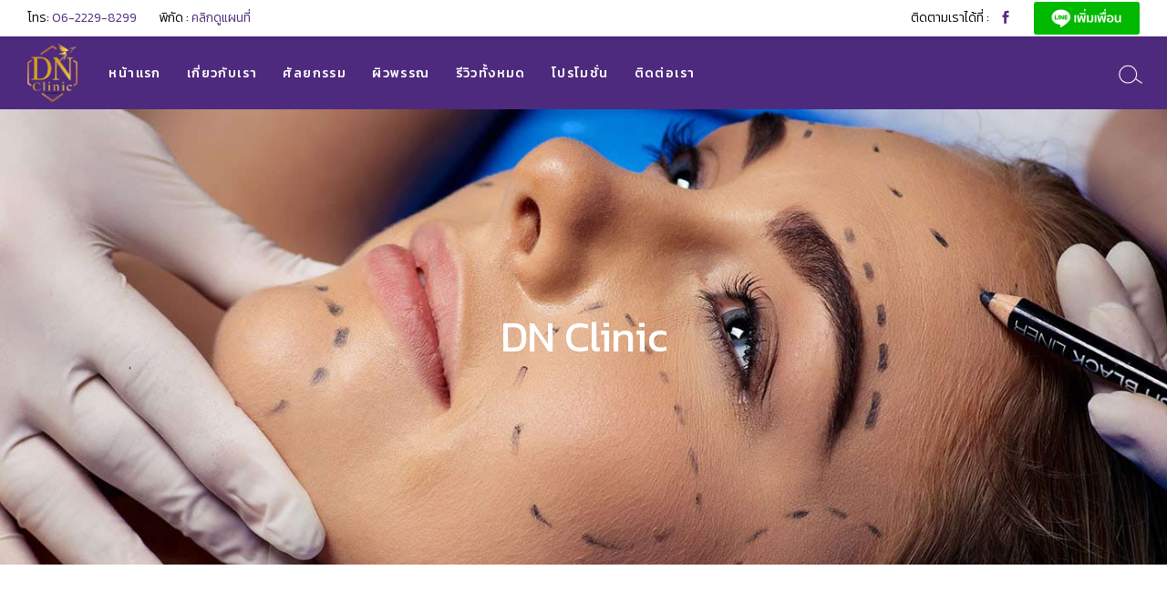

--- FILE ---
content_type: text/html; charset=UTF-8
request_url: https://www.dn-clinic.com/%E0%B8%A8%E0%B8%B1%E0%B8%A5%E0%B8%A2%E0%B8%81%E0%B8%A3%E0%B8%A3%E0%B8%A1/%E0%B9%80%E0%B8%AA%E0%B8%A3%E0%B8%B4%E0%B8%A1%E0%B8%AB%E0%B8%99%E0%B9%89%E0%B8%B2%E0%B8%AD%E0%B8%81/
body_size: 17602
content:
<!DOCTYPE html>
<html lang="en">
<head>
	<meta charset="UTF-8">
	<meta name="viewport" content="width=device-width, initial-scale=1, user-scalable=yes">
	<link rel="profile" href="https://gmpg.org/xfn/11">
	
			<link rel="pingback" href="https://www.dn-clinic.com/xmlrpc.php">
	
	<title>เสริมหน้าอก &#8211; DN Clinic</title>
<link rel='dns-prefetch' href='//fonts.googleapis.com' />
<link rel='dns-prefetch' href='//s.w.org' />
<link rel="alternate" type="application/rss+xml" title="DN Clinic &raquo; Feed" href="https://www.dn-clinic.com/feed/" />
<link rel="alternate" type="application/rss+xml" title="DN Clinic &raquo; Comments Feed" href="https://www.dn-clinic.com/comments/feed/" />
<link rel="alternate" type="application/rss+xml" title="DN Clinic &raquo; เสริมหน้าอก Comments Feed" href="https://www.dn-clinic.com/%e0%b8%a8%e0%b8%b1%e0%b8%a5%e0%b8%a2%e0%b8%81%e0%b8%a3%e0%b8%a3%e0%b8%a1/%e0%b9%80%e0%b8%aa%e0%b8%a3%e0%b8%b4%e0%b8%a1%e0%b8%ab%e0%b8%99%e0%b9%89%e0%b8%b2%e0%b8%ad%e0%b8%81/feed/" />
		<script type="text/javascript">
			window._wpemojiSettings = {"baseUrl":"https:\/\/s.w.org\/images\/core\/emoji\/13.0.0\/72x72\/","ext":".png","svgUrl":"https:\/\/s.w.org\/images\/core\/emoji\/13.0.0\/svg\/","svgExt":".svg","source":{"concatemoji":"https:\/\/www.dn-clinic.com\/wp-includes\/js\/wp-emoji-release.min.js?ver=5.5.14"}};
			!function(e,a,t){var n,r,o,i=a.createElement("canvas"),p=i.getContext&&i.getContext("2d");function s(e,t){var a=String.fromCharCode;p.clearRect(0,0,i.width,i.height),p.fillText(a.apply(this,e),0,0);e=i.toDataURL();return p.clearRect(0,0,i.width,i.height),p.fillText(a.apply(this,t),0,0),e===i.toDataURL()}function c(e){var t=a.createElement("script");t.src=e,t.defer=t.type="text/javascript",a.getElementsByTagName("head")[0].appendChild(t)}for(o=Array("flag","emoji"),t.supports={everything:!0,everythingExceptFlag:!0},r=0;r<o.length;r++)t.supports[o[r]]=function(e){if(!p||!p.fillText)return!1;switch(p.textBaseline="top",p.font="600 32px Arial",e){case"flag":return s([127987,65039,8205,9895,65039],[127987,65039,8203,9895,65039])?!1:!s([55356,56826,55356,56819],[55356,56826,8203,55356,56819])&&!s([55356,57332,56128,56423,56128,56418,56128,56421,56128,56430,56128,56423,56128,56447],[55356,57332,8203,56128,56423,8203,56128,56418,8203,56128,56421,8203,56128,56430,8203,56128,56423,8203,56128,56447]);case"emoji":return!s([55357,56424,8205,55356,57212],[55357,56424,8203,55356,57212])}return!1}(o[r]),t.supports.everything=t.supports.everything&&t.supports[o[r]],"flag"!==o[r]&&(t.supports.everythingExceptFlag=t.supports.everythingExceptFlag&&t.supports[o[r]]);t.supports.everythingExceptFlag=t.supports.everythingExceptFlag&&!t.supports.flag,t.DOMReady=!1,t.readyCallback=function(){t.DOMReady=!0},t.supports.everything||(n=function(){t.readyCallback()},a.addEventListener?(a.addEventListener("DOMContentLoaded",n,!1),e.addEventListener("load",n,!1)):(e.attachEvent("onload",n),a.attachEvent("onreadystatechange",function(){"complete"===a.readyState&&t.readyCallback()})),(n=t.source||{}).concatemoji?c(n.concatemoji):n.wpemoji&&n.twemoji&&(c(n.twemoji),c(n.wpemoji)))}(window,document,window._wpemojiSettings);
		</script>
		<style type="text/css">
img.wp-smiley,
img.emoji {
	display: inline !important;
	border: none !important;
	box-shadow: none !important;
	height: 1em !important;
	width: 1em !important;
	margin: 0 .07em !important;
	vertical-align: -0.1em !important;
	background: none !important;
	padding: 0 !important;
}
</style>
	<link rel='stylesheet' id='dripicons-css'  href='https://www.dn-clinic.com/wp-content/plugins/touchup-core/inc/icons/dripicons/assets/css/dripicons.min.css?ver=5.5.14' type='text/css' media='all' />
<link rel='stylesheet' id='elegant-icons-css'  href='https://www.dn-clinic.com/wp-content/plugins/touchup-core/inc/icons/elegant-icons/assets/css/elegant-icons.min.css?ver=5.5.14' type='text/css' media='all' />
<link rel='stylesheet' id='font-awesome-css'  href='https://www.dn-clinic.com/wp-content/plugins/touchup-core/inc/icons/font-awesome/assets/css/all.min.css?ver=5.5.14' type='text/css' media='all' />
<link rel='stylesheet' id='ionicons-css'  href='https://www.dn-clinic.com/wp-content/plugins/touchup-core/inc/icons/ionicons/assets/css/ionicons.min.css?ver=5.5.14' type='text/css' media='all' />
<link rel='stylesheet' id='linea-icons-css'  href='https://www.dn-clinic.com/wp-content/plugins/touchup-core/inc/icons/linea-icons/assets/css/linea-icons.min.css?ver=5.5.14' type='text/css' media='all' />
<link rel='stylesheet' id='linear-icons-css'  href='https://www.dn-clinic.com/wp-content/plugins/touchup-core/inc/icons/linear-icons/assets/css/linear-icons.min.css?ver=5.5.14' type='text/css' media='all' />
<link rel='stylesheet' id='material-icons-css'  href='https://fonts.googleapis.com/icon?family=Material+Icons&#038;ver=5.5.14' type='text/css' media='all' />
<link rel='stylesheet' id='simple-line-icons-css'  href='https://www.dn-clinic.com/wp-content/plugins/touchup-core/inc/icons/simple-line-icons/assets/css/simple-line-icons.min.css?ver=5.5.14' type='text/css' media='all' />
<link rel='stylesheet' id='wp-block-library-css'  href='https://www.dn-clinic.com/wp-includes/css/dist/block-library/style.min.css?ver=5.5.14' type='text/css' media='all' />
<link rel='stylesheet' id='contact-form-7-css'  href='https://www.dn-clinic.com/wp-content/plugins/contact-form-7/includes/css/styles.css?ver=5.3.1' type='text/css' media='all' />
<link rel='stylesheet' id='rs-plugin-settings-css'  href='https://www.dn-clinic.com/wp-content/plugins/revslider/public/assets/css/rs6.css?ver=6.2.22' type='text/css' media='all' />
<style id='rs-plugin-settings-inline-css' type='text/css'>
#rs-demo-id {}
</style>
<link rel='stylesheet' id='select2-css'  href='https://www.dn-clinic.com/wp-content/plugins/qode-framework/inc/common/assets/plugins/select2/select2.min.css?ver=5.5.14' type='text/css' media='all' />
<link rel='stylesheet' id='touchup-core-dashboard-style-css'  href='https://www.dn-clinic.com/wp-content/plugins/touchup-core/inc/core-dashboard/assets/css/core-dashboard.min.css?ver=5.5.14' type='text/css' media='all' />
<link rel='stylesheet' id='perfect-scrollbar-css'  href='https://www.dn-clinic.com/wp-content/plugins/touchup-core/assets/plugins/perfect-scrollbar/perfect-scrollbar.css?ver=5.5.14' type='text/css' media='all' />
<link rel='stylesheet' id='swiper-css'  href='https://www.dn-clinic.com/wp-content/themes/touchup/assets/plugins/swiper/swiper.min.css?ver=5.5.14' type='text/css' media='all' />
<link rel='stylesheet' id='touchup-main-css'  href='https://www.dn-clinic.com/wp-content/themes/touchup/assets/css/main.min.css?ver=5.5.14' type='text/css' media='all' />
<link rel='stylesheet' id='touchup-core-style-css'  href='https://www.dn-clinic.com/wp-content/plugins/touchup-core/assets/css/touchup-core.min.css?ver=5.5.14' type='text/css' media='all' />
<link rel='stylesheet' id='magnific-popup-css'  href='https://www.dn-clinic.com/wp-content/themes/touchup/assets/plugins/magnific-popup/magnific-popup.css?ver=5.5.14' type='text/css' media='all' />
<link rel='stylesheet' id='touchup-google-fonts-css'  href='https://fonts.googleapis.com/css?family=Roboto%3A300%2C400%2C500%2C600%2C700%7CPoppins%3A300%2C400%2C500%2C600%2C700%7CKanit%3A300%2C400%2C500%2C600%2C700&#038;subset=latin-ext&#038;ver=1.0.0' type='text/css' media='all' />
<link rel='stylesheet' id='touchup-style-css'  href='https://www.dn-clinic.com/wp-content/themes/touchup/style.css?ver=5.5.14' type='text/css' media='all' />
<style id='touchup-style-inline-css' type='text/css'>
#qodef-page-footer-top-area { background-color: #4e2a7e;}#qodef-page-footer-bottom-area { background-color: #280852;}#qodef-page-inner { padding: 100px 0 100px 0;}.qodef-h1 a:hover, h1 a:hover, .qodef-h2 a:hover, h2 a:hover, .qodef-h3 a:hover, h3 a:hover, .qodef-h4 a:hover, h4 a:hover, .qodef-h5 a:hover, h5 a:hover, .qodef-h6 a:hover, h6 a:hover, a:hover, p a:hover, .swiper-button-next.swiper-button-outside, .swiper-button-prev.swiper-button-outside, #qodef-page-header .widget_icl_lang_sel_widget .wpml-ls-legacy-dropdown .wpml-ls-item-toggle:hover, #qodef-page-header .widget_icl_lang_sel_widget .wpml-ls-legacy-dropdown-click .wpml-ls-item-toggle:hover, #qodef-page-header .widget_icl_lang_sel_widget .wpml-ls-legacy-dropdown .wpml-ls-sub-menu .wpml-ls-item a:hover, #qodef-page-header .widget_icl_lang_sel_widget .wpml-ls-legacy-dropdown-click .wpml-ls-sub-menu .wpml-ls-item a:hover, #qodef-page-header .widget_icl_lang_sel_widget .wpml-ls-legacy-list-horizontal ul li a:hover, #qodef-page-header .widget_icl_lang_sel_widget .wpml-ls-legacy-list-vertical ul li a:hover, #qodef-page-mobile-header .widget_icl_lang_sel_widget .wpml-ls-legacy-dropdown .wpml-ls-item-toggle:hover, #qodef-page-mobile-header .widget_icl_lang_sel_widget .wpml-ls-legacy-dropdown-click .wpml-ls-item-toggle:hover, #qodef-page-mobile-header .widget_icl_lang_sel_widget .wpml-ls-legacy-dropdown .wpml-ls-sub-menu .wpml-ls-item a:hover, #qodef-page-mobile-header .widget_icl_lang_sel_widget .wpml-ls-legacy-dropdown-click .wpml-ls-sub-menu .wpml-ls-item a:hover, #qodef-page-mobile-header .widget_icl_lang_sel_widget .wpml-ls-legacy-list-horizontal ul li a:hover, #qodef-page-mobile-header .widget_icl_lang_sel_widget .wpml-ls-legacy-list-vertical ul li a:hover, #qodef-page-sidebar .widget_icl_lang_sel_widget .wpml-ls-legacy-dropdown .wpml-ls-item-toggle:hover, #qodef-page-sidebar .widget_icl_lang_sel_widget .wpml-ls-legacy-dropdown-click .wpml-ls-item-toggle:hover, #qodef-page-sidebar .widget_icl_lang_sel_widget .wpml-ls-legacy-dropdown .wpml-ls-sub-menu .wpml-ls-item a:hover, #qodef-page-sidebar .widget_icl_lang_sel_widget .wpml-ls-legacy-dropdown-click .wpml-ls-sub-menu .wpml-ls-item a:hover, #qodef-page-sidebar .widget_icl_lang_sel_widget .wpml-ls-legacy-list-horizontal ul li a:hover, #qodef-page-sidebar .widget_icl_lang_sel_widget .wpml-ls-legacy-list-vertical ul li a:hover, #qodef-page-footer .widget_icl_lang_sel_widget .wpml-ls-legacy-dropdown .wpml-ls-item-toggle:hover, #qodef-page-footer .widget_icl_lang_sel_widget .wpml-ls-legacy-dropdown-click .wpml-ls-item-toggle:hover, #qodef-page-footer .widget_icl_lang_sel_widget .wpml-ls-legacy-dropdown .wpml-ls-sub-menu .wpml-ls-item a:hover, #qodef-page-footer .widget_icl_lang_sel_widget .wpml-ls-legacy-dropdown-click .wpml-ls-sub-menu .wpml-ls-item a:hover, #qodef-side-area .widget_icl_lang_sel_widget .wpml-ls-legacy-dropdown .wpml-ls-item-toggle:hover, #qodef-side-area .widget_icl_lang_sel_widget .wpml-ls-legacy-dropdown-click .wpml-ls-item-toggle:hover, #qodef-side-area .widget_icl_lang_sel_widget .wpml-ls-legacy-dropdown .wpml-ls-sub-menu .wpml-ls-item a:hover, #qodef-side-area .widget_icl_lang_sel_widget .wpml-ls-legacy-dropdown-click .wpml-ls-sub-menu .wpml-ls-item a:hover, .qodef-blog article .qodef-e-info .qodef-e-info-item, .qodef-blog article .qodef-e-info .qodef-e-info-item:after, .qodef-blog article .qodef-e-info .qodef-e-info-item a, .qodef-blog article .qodef-e-info .qodef-e-info-item a:hover, .qodef-blog article.format-link .qodef-e-text-link, .qodef-blog article.format-quote .qodef-e-quote-author, #qodef-page-comments-list .qodef-comment-item .qodef-e-date a, .qodef-m-filter .qodef-m-filter-item, .wp-block-archives li a:hover, .wp-block-categories li a:hover, .wp-block-latest-posts li a:hover, .wp-block-rss li a:hover, .qodef-m-pagination.qodef--infinite-scroll .qodef-infinite-scroll-spinner, .qodef-pagination--on.qodef-pagination-type--load-more .qodef-loading-spinner, .qodef-single-links>span:not(.qodef-m-single-links-title), .widget .qodef-widget-title a:hover, .widget a:hover, .widget.widget_calendar tfoot a:hover, #qodef-page-sidebar .widget a, #qodef-page-sidebar .widget.widget_calendar tfoot a, #qodef-side-area .widget .qodef-widget-title a:hover, #qodef-side-area .widget a:hover, #qodef-side-area .widget.widget_calendar tfoot a:hover, #qodef-page-footer .widget.widget_search button:hover, #qodef-woo-page .qodef-woo-ratings .qodef-m-star, .qodef-woo-shortcode .qodef-woo-ratings .qodef-m-star, .woocommerce-account .woocommerce-MyAccount-navigation ul li.is-active a, .qodef-woo-results .woocommerce-result-count, #qodef-woo-page.qodef--single form.cart .variations label, #qodef-woo-page.qodef--single form.cart .variations .reset_variations, #qodef-woo-page.qodef--single .product_meta .qodef-woo-meta-value a:hover, #qodef-woo-page.qodef--single .product_meta .qodef-woo-meta-label, #qodef-woo-page.qodef--single .shop_attributes th, .widget.woocommerce .qodef-woo-product-title a:hover, .widget.woocommerce .qodef-woo-ratings .qodef-m-star, .widget.widget_layered_nav ul li.chosen a, #qodef-top-area .widget.widget_layered_nav ul li.chosen a, #qodef-page-sidebar .widget.widget_layered_nav ul li.chosen a, #qodef-side-area .widget.widget_layered_nav ul li.chosen a, #qodef-page-footer .widget.widget_layered_nav ul li.chosen a, .qodef-blog.qodef-item-layout--simple article .qodef-e-content .qodef-e-info-category, #qodef-author-info .qodef-m-position, #qodef-single-post-navigation .qodef-icon-linea-icons, #qodef-single-post-navigation .qodef-m-nav-label, .qodef-booked-calendar .booked-calendar-wrap table.booked-calendar thead th, .qodef-fullscreen-menu-opener:hover .qodef-close-icon, .qodef-header--light:not(.qodef-fullscreen-menu--opened) .qodef-fullscreen-menu-opener:hover, .qodef-header--dark:not(.qodef-fullscreen-menu--opened) .qodef-fullscreen-menu-opener:hover, .qodef-fullscreen-menu-holder nav.qodef-fullscreen-menu ul li a:hover, .qodef-fullscreen-menu-holder nav.qodef-fullscreen-menu ul li.current-menu-ancestor>a, .qodef-fullscreen-menu-holder nav.qodef-fullscreen-menu ul li.current-menu-item>a, .qodef-header--dark #qodef-page-header .qodef-widget-holder .widget a:not(.qodef-layout--filled):not(.qodef-layout--outlined):hover, #qodef-page-header .qodef-header-sticky .qodef-widget-holder .widget a:not(.qodef-layout--filled):not(.qodef-layout--outlined):hover, #qodef-multiple-map-notice, .qodef-map-marker-holder .qodef-info-window-inner .qodef-info-window-link:hover~.qodef-info-window-details .qodef-info-window-title, .qodef-portfolio-single-item .qodef-portfolio-info h5, .qodef-portfolio-single-item .qodef-portfolio-info a:hover, .qodef-portfolio-single-item .qodef-portfolio-social-share .qodef-social-share li a:hover, .qodef-portfolio-list .qodef-e-category, #qodef-single-portfolio-navigation .qodef-m-nav.qodef--back-link:hover, .qodef-team-list-item .qodef-e-info-holder .qodef-e-main-info .qodef-e-position, .qodef-team-list-item .qodef-e-info-holder .qodef-e-social-icons a:hover, .qodef-team-list-item .qodef-booking-form-single .qodef-bf-form-response-holder, .qodef-team-list-item .qodef-booking-form-single .qodef-booking-subtitle, .qodef-booking-form .qodef-bf-form-response-holder, .qodef-booking-form .qodef-bf-form-item label, .qodef-team-list .qodef-e-role, .qodef-team-showcase .qodef-team-holder .qodef-team-holder-inner .qodef-e-role, .qodef-testimonials-list .qodef-e-author, .qodef-search-cover .qodef-search-close:hover, .qodef-fullscreen-search-holder .qodef-m-close:hover, .qodef-accordion.qodef-layout--simple p.qodef-accordion-title, .qodef-countdown.qodef-layout--simple .qodef-label, .qodef-counter.qodef-layout--simple div.qodef-m-title, .qodef-counter.qodef-layout--simple .qodef-m-text, .qodef-price-list .qodef-m-item .qodef-m-item-title, .qodef-pricing-table .qodef-m-price-period, .qodef-side-area-opener:hover, .qodef-page-title .qodef-breadcrumbs a, .qodef-page-title .qodef-breadcrumbs .qodef-breadcrumbs-current, .qodef-page-title .qodef-breadcrumbs .qodef-breadcrumbs-separator, .qodef-page-title.qodef-title--standard .qodef-m-subtitle, .widget.qodef-author-info .qodef-author-info-position, #qodef-top-area .qodef-woo-dropdown-cart .qodef-woo-dropdown-items a:hover, .qodef-working-hours-list .qodef-e-day, .qodef-working-hours-list .qodef-e-day-icon, .qodef-working-hours-list .qodef-m-footer-icon, .widget .qodef-working-hours-list .qodef-working-hours-item .qodef-e-day-icon { color: #b1774a;}.qodef-booked-calendar .booked-calendar-wrap table.booked-calendar tr.days th, .qodef-timetable-enable table.tt_timetable .event_header, .qodef-timetable-enable table.tt_timetable .event .event_container span, .qodef-timetable-enable .tt_responsive .tt_timetable.small .tt_items_list li a, .widget.qodef-author-info .qodef-author-info-name a:hover, .qodef-woo-dropdown-cart .qodef-e-content .qodef-e-remove:hover { color: #b1774a!important;}.swiper-pagination-bullets .swiper-pagination-bullet.swiper-pagination-bullet-active, .swiper-pagination-bullets .swiper-pagination-bullet:hover, .qodef-blog article.format-audio .mejs-controls .mejs-time-rail .mejs-time-current, .has-primary-background-color, .widget.widget_calendar #today, .widget.widget_tag_cloud .tagcloud a:hover, #qodef-top-area .widget.widget_tag_cloud .tagcloud a:hover, #qodef-page-sidebar .widget.widget_tag_cloud .tagcloud a:hover, #qodef-side-area .widget.widget_calendar #today, #qodef-side-area .widget.widget_tag_cloud .tagcloud a:hover, #qodef-page-footer .widget.widget_tag_cloud .tagcloud a:hover, #qodef-woo-page .qodef-woo-product-mark.qodef-woo-onsale, .qodef-woo-shortcode .qodef-woo-product-mark.qodef-woo-onsale, .widget.widget_product_tag_cloud .tagcloud a:hover, #qodef-top-area .widget.widget_product_tag_cloud .tagcloud a:hover, #qodef-page-sidebar .widget.widget_product_tag_cloud .tagcloud a:hover, #qodef-side-area .widget.widget_product_tag_cloud .tagcloud a:hover, #qodef-page-footer .widget.widget_product_tag_cloud .tagcloud a:hover, .ui-datepicker thead, .ui-datepicker td.ui-datepicker-today, .ui-datepicker td.ui-datepicker-current-day, .ui-datepicker td .ui-state-hover, #qodef-back-to-top .qodef-back-to-top-icon, #qodef-author-info .qodef-m-image .qodef-author-info-image-mark, .qodef-booked-calendar .booked-calendar-wrap table.booked-calendar tr, .qodef-booked-calendar .booked-calendar-wrap table.booked-calendar td:hover .date span, .qodef-fullscreen-menu-opener.qodef-fullscreen-menu-opener--predefined .qodef-open-icon, .qodef-places-geo-radius .noUi-target .noUi-connect, .qodef-places-geo-radius .noUi-target .noUi-handle, #qodef-page-mobile-header #qodef-mobile-header-opener, .qodef-testimonials-list .qodef-e-media-image .qodef-e-image-element .qodef-author-info-image-mark, .qodef-testimonials-list .swiper-pagination-bullets .swiper-pagination-bullet:before, .qodef-accordion.qodef-layout--simple .qodef-accordion-title.ui-state-active .qodef-accordion-mark, .qodef-accordion.qodef-layout--simple .qodef-accordion-title.ui-state-hover .qodef-accordion-mark, .twentytwenty-handle, .qodef-icon-holder.qodef-layout--circle, .qodef-icon-holder.qodef-layout--square, .qodef-progress-bar.qodef-layout--line .percentCount, .qodef-video-button .qodef-m-play .qodef-m-play-inner:after, .qodef-side-area-opener.qodef-side-area-opener--predefined, #qodef-page-spinner.qodef-layout--progress-bar .qodef-m-spinner-line-front, .widget.qodef-author-info .qodef-author-info-image .qodef-author-info-image-mark, .widget.widget_touchup_core_social_icons_group .qodef-icon-holder.qodef-layout--circle, .qodef-woo-dropdown-cart .qodef-m-opener .qodef-m-opener-count { background-color: #b1774a;}.qodef-booked-appointments .booked-profile-appt-list .appt-block.pending .status-block, .qodef-booked-calendar .booked-calendar-wrap.small table.booked-calendar tbody tr.week td.active .date, .qodef-booked-calendar .booked-calendar-wrap.small table.booked-calendar tbody tr.week td.active:hover .date, .qodef-booked-calendar .booked-calendar-wrap.small table.booked-calendar tbody tr.week td.today.active .date, .qodef-booked-calendar .booked-calendar-wrap.small table.booked-calendar tbody tr.week td.today.active:hover .date, .qodef-booked-calendar .booked-calendar-wrap.small table.booked-calendar tbody tr.week td.today:not(.prev-date):hover .date, .qodef-booked-calendar .booked-calendar-wrap.small table.booked-calendar tbody tr.week td.active .date .number, .qodef-booked-calendar .booked-calendar-wrap.small table.booked-calendar tbody tr.week td.active:hover .date .number, .qodef-booked-calendar .booked-calendar-wrap.small table.booked-calendar tbody tr.week td.today.active .date .number, .qodef-booked-calendar .booked-calendar-wrap.small table.booked-calendar tbody tr.week td.today.active:hover .date .number, .qodef-booked-calendar .booked-calendar-wrap.small table.booked-calendar tbody tr.week td.today:not(.prev-date):hover .date .number, .qodef-booked-calendar.qodef-booked--light .booked-calendar-wrap table.booked-calendar td .date, .qodef-booked-calendar .booked-calendar-wrap table.booked-calendar thead, .qodef-booked-calendar .booked-calendar-wrap table.booked-calendar tbody, .qodef-booked-calendar .booked-calendar-wrap table.booked-calendar td.active, .qodef-booked-calendar .booked-calendar-wrap table.booked-calendar td.active:hover, .qodef-booked-calendar .booked-calendar-wrap table.booked-calendar td.today.active, .qodef-booked-calendar .booked-calendar-wrap table.booked-calendar td.today.active:hover, .qodef-booked-calendar .booked-calendar-wrap table.booked-calendar td.today:not(.prev-date):hover, .qodef-booked-calendar .booked-calendar-wrap table.booked-calendar td.active .date, .qodef-booked-calendar .booked-calendar-wrap table.booked-calendar td.active:hover .date, .qodef-booked-calendar .booked-calendar-wrap table.booked-calendar td.today.active .date, .qodef-booked-calendar .booked-calendar-wrap table.booked-calendar td.today.active:hover .date, .qodef-booked-calendar .booked-calendar-wrap table.booked-calendar td.today:not(.prev-date):hover .date, .qodef-booked-calendar .booked-calendar-wrap table.booked-calendar td.active .date .number, .qodef-booked-calendar .booked-calendar-wrap table.booked-calendar td.active:hover .date .number, .qodef-booked-calendar .booked-calendar-wrap table.booked-calendar td.today.active .date .number, .qodef-booked-calendar .booked-calendar-wrap table.booked-calendar td.today.active:hover .date .number, .qodef-booked-calendar .booked-calendar-wrap table.booked-calendar td.today:not(.prev-date):hover .date .number, .qodef-booked-calendar .booked-calendar-wrap table.booked-calendar td:hover .date, .qodef-booked-calendar .booked-calendar-wrap table.booked-calendar .booked-appt-list.shown .timeslot .timeslot-people .button, .qodef-timetable-enable table.tt_timetable .event .tt_tooltip_text .tt_tooltip_content, .qodef-woo-dropdown-cart .qodef-m-action-link:hover { background-color: #b1774a!important;}#qodef-back-to-top .qodef-back-to-top-icon, #qodef-author-info .qodef-m-image img, .wpcf7 div.wpcf7-aborted, .wpcf7 div.wpcf7-acceptance-missing, .wpcf7 div.wpcf7-mail-sent-ng, .wpcf7 div.wpcf7-mail-sent-ok, .wpcf7 div.wpcf7-spam-blocked, .wpcf7 div.wpcf7-validation-errors, .qodef-progress-bar.qodef-layout--line .percentCount, .widget.qodef-author-info .qodef-author-info-image img { border-color: #b1774a;}.qodef-timetable-enable table.tt_timetable .event .tt_tooltip_text .tt_tooltip_arrow, .qodef-woo-dropdown-cart .qodef-m-action-link:hover { border-color: #b1774a!important;}#qodef-top-area { background-color: #ffffff;}#qodef-top-area-inner { padding-left: 30px;padding-right: 30px;}.qodef-header-navigation>ul>li>a { color: #ffffff;font-family: Kanit;}.qodef-header-navigation>ul>li:hover>a { color: #ffffff;}.qodef-menu-item--narrow .qodef-drop-down-second ul li a { font-family: Kanit;}.qodef-menu-item--wide .qodef-drop-down-second .qodef-drop-down-second-inner > ul > li > a { font-family: Kanit;}.qodef-menu-item--wide .qodef-drop-down-second ul li ul li a { font-family: Kanit;}.qodef-header-navigation > ul >li.current-menu-ancestor > a, .qodef-header-navigation > ul >li.current-menu-item > a { color: #ffffff;}.qodef-page-title { height: 500px;background-image: url(https://www.dn-clinic.com/wp-content/uploads/2020/02/Team-single-1-1.jpg);}.qodef-page-title .qodef-m-title { color: #ffffff;}@media only screen and (max-width: 1024px) { .qodef-page-title { height: 300px;}}p { color: #000000;font-family: Kanit;}h1 { font-family: Kanit;}h2 { font-family: Kanit;}h3 { font-family: Kanit;}h4 { font-family: Kanit;}h5 { font-family: Kanit;}h6 { font-family: Kanit;}a, p a { color: #4e2a7e;}a:hover, p a:hover { color: #b1774a;}.widget .qodef-search-opener { color: #ffffff;}.widget .qodef-search-opener:hover { color: #b1774a;}.widget .qodef-search-opener { color: #ffffff;}.widget .qodef-search-opener:hover { color: #b1774a;}.qodef-header--standard #qodef-page-header { background-color: #4e2a7e;}.qodef-header--standard #qodef-page-header-inner { padding-left: 30px;padding-right: 30px;}@media only screen and (max-width: 680px){h1 { font-size: 43px;}h2 { font-size: 39px;}}
</style>
<script type='text/javascript' src='https://www.dn-clinic.com/wp-includes/js/jquery/jquery.js?ver=1.12.4-wp' id='jquery-core-js'></script>
<script type='text/javascript' src='https://www.dn-clinic.com/wp-content/plugins/revslider/public/assets/js/rbtools.min.js?ver=6.2.22' id='tp-tools-js'></script>
<script type='text/javascript' src='https://www.dn-clinic.com/wp-content/plugins/revslider/public/assets/js/rs6.min.js?ver=6.2.22' id='revmin-js'></script>
<link rel="https://api.w.org/" href="https://www.dn-clinic.com/wp-json/" /><link rel="alternate" type="application/json" href="https://www.dn-clinic.com/wp-json/wp/v2/posts/9348" /><link rel="EditURI" type="application/rsd+xml" title="RSD" href="https://www.dn-clinic.com/xmlrpc.php?rsd" />
<link rel="wlwmanifest" type="application/wlwmanifest+xml" href="https://www.dn-clinic.com/wp-includes/wlwmanifest.xml" /> 
<link rel='prev' title='ศัลยกรรมดึงหน้า' href='https://www.dn-clinic.com/%e0%b8%a8%e0%b8%b1%e0%b8%a5%e0%b8%a2%e0%b8%81%e0%b8%a3%e0%b8%a3%e0%b8%a1/%e0%b8%a8%e0%b8%b1%e0%b8%a5%e0%b8%a2%e0%b8%81%e0%b8%a3%e0%b8%a3%e0%b8%a1%e0%b8%94%e0%b8%b6%e0%b8%87%e0%b8%ab%e0%b8%99%e0%b9%89%e0%b8%b2/' />
<link rel='next' title='ยกกระชับหน้าอก' href='https://www.dn-clinic.com/%e0%b8%a8%e0%b8%b1%e0%b8%a5%e0%b8%a2%e0%b8%81%e0%b8%a3%e0%b8%a3%e0%b8%a1/%e0%b8%a2%e0%b8%81%e0%b8%81%e0%b8%a3%e0%b8%b0%e0%b8%8a%e0%b8%b1%e0%b8%9a%e0%b8%ab%e0%b8%99%e0%b9%89%e0%b8%b2%e0%b8%ad%e0%b8%81/' />
<meta name="generator" content="WordPress 5.5.14" />
<link rel="canonical" href="https://www.dn-clinic.com/%e0%b8%a8%e0%b8%b1%e0%b8%a5%e0%b8%a2%e0%b8%81%e0%b8%a3%e0%b8%a3%e0%b8%a1/%e0%b9%80%e0%b8%aa%e0%b8%a3%e0%b8%b4%e0%b8%a1%e0%b8%ab%e0%b8%99%e0%b9%89%e0%b8%b2%e0%b8%ad%e0%b8%81/" />
<link rel='shortlink' href='https://www.dn-clinic.com/?p=9348' />
<link rel="alternate" type="application/json+oembed" href="https://www.dn-clinic.com/wp-json/oembed/1.0/embed?url=https%3A%2F%2Fwww.dn-clinic.com%2F%25e0%25b8%25a8%25e0%25b8%25b1%25e0%25b8%25a5%25e0%25b8%25a2%25e0%25b8%2581%25e0%25b8%25a3%25e0%25b8%25a3%25e0%25b8%25a1%2F%25e0%25b9%2580%25e0%25b8%25aa%25e0%25b8%25a3%25e0%25b8%25b4%25e0%25b8%25a1%25e0%25b8%25ab%25e0%25b8%2599%25e0%25b9%2589%25e0%25b8%25b2%25e0%25b8%25ad%25e0%25b8%2581%2F" />
<link rel="alternate" type="text/xml+oembed" href="https://www.dn-clinic.com/wp-json/oembed/1.0/embed?url=https%3A%2F%2Fwww.dn-clinic.com%2F%25e0%25b8%25a8%25e0%25b8%25b1%25e0%25b8%25a5%25e0%25b8%25a2%25e0%25b8%2581%25e0%25b8%25a3%25e0%25b8%25a3%25e0%25b8%25a1%2F%25e0%25b9%2580%25e0%25b8%25aa%25e0%25b8%25a3%25e0%25b8%25b4%25e0%25b8%25a1%25e0%25b8%25ab%25e0%25b8%2599%25e0%25b9%2589%25e0%25b8%25b2%25e0%25b8%25ad%25e0%25b8%2581%2F&#038;format=xml" />
<meta name="generator" content="Powered by Slider Revolution 6.2.22 - responsive, Mobile-Friendly Slider Plugin for WordPress with comfortable drag and drop interface." />
<link rel="icon" href="https://www.dn-clinic.com/wp-content/uploads/2020/12/cropped-logo-1-32x32.png" sizes="32x32" />
<link rel="icon" href="https://www.dn-clinic.com/wp-content/uploads/2020/12/cropped-logo-1-192x192.png" sizes="192x192" />
<link rel="apple-touch-icon" href="https://www.dn-clinic.com/wp-content/uploads/2020/12/cropped-logo-1-180x180.png" />
<meta name="msapplication-TileImage" content="https://www.dn-clinic.com/wp-content/uploads/2020/12/cropped-logo-1-270x270.png" />
<script type="text/javascript">function setREVStartSize(e){
			//window.requestAnimationFrame(function() {				 
				window.RSIW = window.RSIW===undefined ? window.innerWidth : window.RSIW;	
				window.RSIH = window.RSIH===undefined ? window.innerHeight : window.RSIH;	
				try {								
					var pw = document.getElementById(e.c).parentNode.offsetWidth,
						newh;
					pw = pw===0 || isNaN(pw) ? window.RSIW : pw;
					e.tabw = e.tabw===undefined ? 0 : parseInt(e.tabw);
					e.thumbw = e.thumbw===undefined ? 0 : parseInt(e.thumbw);
					e.tabh = e.tabh===undefined ? 0 : parseInt(e.tabh);
					e.thumbh = e.thumbh===undefined ? 0 : parseInt(e.thumbh);
					e.tabhide = e.tabhide===undefined ? 0 : parseInt(e.tabhide);
					e.thumbhide = e.thumbhide===undefined ? 0 : parseInt(e.thumbhide);
					e.mh = e.mh===undefined || e.mh=="" || e.mh==="auto" ? 0 : parseInt(e.mh,0);		
					if(e.layout==="fullscreen" || e.l==="fullscreen") 						
						newh = Math.max(e.mh,window.RSIH);					
					else{					
						e.gw = Array.isArray(e.gw) ? e.gw : [e.gw];
						for (var i in e.rl) if (e.gw[i]===undefined || e.gw[i]===0) e.gw[i] = e.gw[i-1];					
						e.gh = e.el===undefined || e.el==="" || (Array.isArray(e.el) && e.el.length==0)? e.gh : e.el;
						e.gh = Array.isArray(e.gh) ? e.gh : [e.gh];
						for (var i in e.rl) if (e.gh[i]===undefined || e.gh[i]===0) e.gh[i] = e.gh[i-1];
											
						var nl = new Array(e.rl.length),
							ix = 0,						
							sl;					
						e.tabw = e.tabhide>=pw ? 0 : e.tabw;
						e.thumbw = e.thumbhide>=pw ? 0 : e.thumbw;
						e.tabh = e.tabhide>=pw ? 0 : e.tabh;
						e.thumbh = e.thumbhide>=pw ? 0 : e.thumbh;					
						for (var i in e.rl) nl[i] = e.rl[i]<window.RSIW ? 0 : e.rl[i];
						sl = nl[0];									
						for (var i in nl) if (sl>nl[i] && nl[i]>0) { sl = nl[i]; ix=i;}															
						var m = pw>(e.gw[ix]+e.tabw+e.thumbw) ? 1 : (pw-(e.tabw+e.thumbw)) / (e.gw[ix]);					
						newh =  (e.gh[ix] * m) + (e.tabh + e.thumbh);
					}				
					if(window.rs_init_css===undefined) window.rs_init_css = document.head.appendChild(document.createElement("style"));					
					document.getElementById(e.c).height = newh+"px";
					window.rs_init_css.innerHTML += "#"+e.c+"_wrapper { height: "+newh+"px }";				
				} catch(e){
					console.log("Failure at Presize of Slider:" + e)
				}					   
			//});
		  };</script>
</head>
<body class="post-template-default single single-post postid-9348 single-format-standard qode-framework-1.1.3 qodef-back-to-top--enabled  qodef-content-grid-1300 qodef-header--standard qodef-header-appearance--sticky qodef-mobile-header--standard qodef-mobile-header-appearance--sticky qodef-drop-down-second--animate-height qodef-timetable-enable touchup-core-1.0.1 touchup-1.1 qodef-sidebar--enabled qodef-header-standard--left qodef-search--fullscreen elementor-default elementor-kit-8" itemscope itemtype="https://schema.org/WebPage">
		<div id="qodef-page-wrapper" class="">
			<div id="qodef-top-area" >

					<div class="qodef-widget-holder qodef-top-area-left">
				<div id="text-3" class="widget widget_text qodef-top-bar-widget">			<div class="textwidget"><p>โทร: <a href="tel:0622298299" style="color:#4e2a7e;">06-2229-8299</a></p>
</div>
		</div><div id="text-22" class="widget widget_text qodef-top-bar-widget">			<div class="textwidget"><p>พิกัด : <a href="https://goo.gl/maps/fGQ9JkuahMxVMe3K8" style="color:#4e2a7e;">คลิกดูแผนที่</a></p>
</div>
		</div>			</div>
		
					<div class="qodef-widget-holder qodef-top-area-right">
				<div id="text-4" class="widget widget_text qodef-top-bar-widget">			<div class="textwidget"><p>ติดตามเราได้ที่ :</p>
</div>
		</div><div id="touchup_core_social_icons_group-4" class="widget widget_touchup_core_social_icons_group qodef-top-bar-widget">            <div class="qodef-social-icons-group">
				<span class="qodef-shortcode qodef-m  qodef-icon-holder  qodef-layout--normal" data-hover-color="rgba(78,42,126,0.8)" style="margin: 0 0 0 -13px">
			<a itemprop="url" href="https://www.facebook.com/DNsurgery/" target="_blank">
            <span class="qodef-icon-elegant-icons social_facebook qodef-icon qodef-e" style="color: rgba(78,42,126,1);font-size: 14px" ></span>            </a>
	</span>            </div>
		</div><div id="custom_html-9" class="widget_text widget widget_custom_html qodef-top-bar-widget"><div class="textwidget custom-html-widget"><a href="https://lin.ee/i1YXG5J"><img src="https://scdn.line-apps.com/n/line_add_friends/btn/th.png" alt="เพิ่มเพื่อน" style="height: 36px" border="0"></a></div></div>			</div>
		
			</div>
<header id="qodef-page-header">
		<div id="qodef-page-header-inner" >
		<a itemprop="url" class="qodef-header-logo-link qodef-height--set" href="https://www.dn-clinic.com/" style="height:65px" rel="home">
	<img width="957" height="1123" src="https://www.dn-clinic.com/wp-content/uploads/2020/12/DN_logo.png" class="qodef-header-logo-image qodef--main" alt="logo main" loading="lazy" />	<img width="957" height="1123" src="https://www.dn-clinic.com/wp-content/uploads/2020/12/DN_logo.png" class="qodef-header-logo-image qodef--dark" alt="logo dark" loading="lazy" />	<img width="957" height="1123" src="https://www.dn-clinic.com/wp-content/uploads/2020/12/DN_logo.png" class="qodef-header-logo-image qodef--light" alt="logo main" loading="lazy" /></a>	<nav class="qodef-header-navigation" role="navigation" aria-label="Top Menu">
		<ul id="qodef-main-navigation-menu" class="menu"><li class="menu-item menu-item-type-post_type menu-item-object-page menu-item-home menu-item-9013"><a href="https://www.dn-clinic.com/"><span class="qodef-menu-item-inner"><span class="qodef-menu-item-text">หน้าแรก</span></span></a></li>
<li class="menu-item menu-item-type-post_type menu-item-object-page menu-item-9038"><a href="https://www.dn-clinic.com/about-us/"><span class="qodef-menu-item-inner"><span class="qodef-menu-item-text">เกี่ยวกับเรา</span></span></a></li>
<li class="menu-item menu-item-type-taxonomy menu-item-object-category current-post-ancestor current-menu-ancestor current-menu-parent current-post-parent menu-item-has-children menu-item-9388 qodef-hide-link qodef-menu-item--narrow"><a href="https://www.dn-clinic.com/category/%e0%b8%a8%e0%b8%b1%e0%b8%a5%e0%b8%a2%e0%b8%81%e0%b8%a3%e0%b8%a3%e0%b8%a1/" onclick="JavaScript: return false;"><span class="qodef-menu-item-inner"><span class="qodef-menu-item-text">ศัลยกรรม</span></span></a><span class="qodef-menu-arrow"></span>
<div class="qodef-drop-down-second"><div class="qodef-drop-down-second-inner"><ul class="sub-menu">
	<li class="menu-item menu-item-type-taxonomy menu-item-object-category menu-item-has-children menu-item-9389 qodef-hide-link"><a href="https://www.dn-clinic.com/category/%e0%b8%a8%e0%b8%b1%e0%b8%a5%e0%b8%a2%e0%b8%81%e0%b8%a3%e0%b8%a3%e0%b8%a1/%e0%b8%a8%e0%b8%b1%e0%b8%a5%e0%b8%a2%e0%b8%81%e0%b8%a3%e0%b8%a3%e0%b8%a1%e0%b9%83%e0%b8%9a%e0%b8%ab%e0%b8%99%e0%b9%89%e0%b8%b2/" onclick="JavaScript: return false;"><span class="qodef-menu-item-inner"><span class="qodef-menu-item-text">ศัลยกรรมใบหน้า</span></span></a><span class="qodef-menu-arrow"></span>
	<ul class="sub-menu">
		<li class="menu-item menu-item-type-post_type menu-item-object-post menu-item-9400"><a href="https://www.dn-clinic.com/%e0%b8%a8%e0%b8%b1%e0%b8%a5%e0%b8%a2%e0%b8%81%e0%b8%a3%e0%b8%a3%e0%b8%a1/%e0%b8%a8%e0%b8%b1%e0%b8%a5%e0%b8%a2%e0%b8%81%e0%b8%a3%e0%b8%a3%e0%b8%a1%e0%b8%88%e0%b8%a1%e0%b8%b9%e0%b8%81/"><span class="qodef-menu-item-inner"><span class="qodef-menu-item-text">ศัลยกรรมจมูก</span></span></a></li>
		<li class="menu-item menu-item-type-post_type menu-item-object-post menu-item-9396"><a href="https://www.dn-clinic.com/%e0%b8%a8%e0%b8%b1%e0%b8%a5%e0%b8%a2%e0%b8%81%e0%b8%a3%e0%b8%a3%e0%b8%a1/%e0%b8%95%e0%b8%b2%e0%b8%aa%e0%b8%ad%e0%b8%87%e0%b8%8a%e0%b8%b1%e0%b9%89%e0%b8%99/"><span class="qodef-menu-item-inner"><span class="qodef-menu-item-text">ตาสองชั้น</span></span></a></li>
		<li class="menu-item menu-item-type-post_type menu-item-object-post menu-item-9394 qodef-hide-link"><a href="https://www.dn-clinic.com/%e0%b8%a8%e0%b8%b1%e0%b8%a5%e0%b8%a2%e0%b8%81%e0%b8%a3%e0%b8%a3%e0%b8%a1/%e0%b8%95%e0%b8%b1%e0%b8%94%e0%b8%96%e0%b8%b8%e0%b8%87%e0%b9%83%e0%b8%95%e0%b9%89%e0%b8%95%e0%b8%b2/" onclick="JavaScript: return false;"><span class="qodef-menu-item-inner"><span class="qodef-menu-item-text">ตัดถุงใต้ตา</span></span></a></li>
		<li class="menu-item menu-item-type-post_type menu-item-object-post menu-item-9398 qodef-hide-link"><a href="https://www.dn-clinic.com/%e0%b8%a8%e0%b8%b1%e0%b8%a5%e0%b8%a2%e0%b8%81%e0%b8%a3%e0%b8%a3%e0%b8%a1/%e0%b8%a2%e0%b8%81%e0%b8%84%e0%b8%b4%e0%b9%89%e0%b8%a7/" onclick="JavaScript: return false;"><span class="qodef-menu-item-inner"><span class="qodef-menu-item-text">ยกคิ้ว</span></span></a></li>
		<li class="menu-item menu-item-type-post_type menu-item-object-post menu-item-9397 qodef-hide-link"><a href="https://www.dn-clinic.com/%e0%b8%a8%e0%b8%b1%e0%b8%a5%e0%b8%a2%e0%b8%81%e0%b8%a3%e0%b8%a3%e0%b8%a1/%e0%b8%9b%e0%b8%b2%e0%b8%81%e0%b8%81%e0%b8%a3%e0%b8%b0%e0%b8%88%e0%b8%b1%e0%b8%9a-%e0%b8%9a%e0%b8%99-%e0%b8%a5%e0%b9%88%e0%b8%b2%e0%b8%87/" onclick="JavaScript: return false;"><span class="qodef-menu-item-inner"><span class="qodef-menu-item-text">ปากกระจับ บน/ล่าง</span></span></a></li>
		<li class="menu-item menu-item-type-post_type menu-item-object-post menu-item-9406 qodef-hide-link"><a href="https://www.dn-clinic.com/%e0%b8%a8%e0%b8%b1%e0%b8%a5%e0%b8%a2%e0%b8%81%e0%b8%a3%e0%b8%a3%e0%b8%a1/%e0%b9%80%e0%b8%aa%e0%b8%a3%e0%b8%b4%e0%b8%a1%e0%b9%80%e0%b8%9e%e0%b8%a5%e0%b8%97%e0%b8%ab%e0%b8%99%e0%b9%89%e0%b8%b2%e0%b8%9c%e0%b8%b2%e0%b8%81/" onclick="JavaScript: return false;"><span class="qodef-menu-item-inner"><span class="qodef-menu-item-text">เสริมเพลทหน้าผาก</span></span></a></li>
		<li class="menu-item menu-item-type-post_type menu-item-object-post menu-item-9404 qodef-hide-link"><a href="https://www.dn-clinic.com/%e0%b8%a8%e0%b8%b1%e0%b8%a5%e0%b8%a2%e0%b8%81%e0%b8%a3%e0%b8%a3%e0%b8%a1/%e0%b9%80%e0%b8%aa%e0%b8%a3%e0%b8%b4%e0%b8%a1%e0%b8%8b%e0%b8%b4%e0%b8%a5%e0%b8%b4%e0%b9%82%e0%b8%84%e0%b8%99%e0%b8%82%e0%b8%a1%e0%b8%b1%e0%b8%9a/" onclick="JavaScript: return false;"><span class="qodef-menu-item-inner"><span class="qodef-menu-item-text">เสริมซิลิโคนขมับ</span></span></a></li>
		<li class="menu-item menu-item-type-post_type menu-item-object-post menu-item-9405 qodef-hide-link"><a href="https://www.dn-clinic.com/%e0%b8%a8%e0%b8%b1%e0%b8%a5%e0%b8%a2%e0%b8%81%e0%b8%a3%e0%b8%a3%e0%b8%a1/%e0%b9%80%e0%b8%aa%e0%b8%a3%e0%b8%b4%e0%b8%a1%e0%b8%8b%e0%b8%b4%e0%b8%a5%e0%b8%b4%e0%b9%82%e0%b8%84%e0%b8%99%e0%b8%a3%e0%b9%88%e0%b8%ad%e0%b8%87%e0%b9%81%e0%b8%81%e0%b9%89%e0%b8%a1/" onclick="JavaScript: return false;"><span class="qodef-menu-item-inner"><span class="qodef-menu-item-text">เสริมซิลิโคนร่องแก้ม</span></span></a></li>
		<li class="menu-item menu-item-type-post_type menu-item-object-post menu-item-9403 qodef-hide-link"><a href="https://www.dn-clinic.com/%e0%b8%a8%e0%b8%b1%e0%b8%a5%e0%b8%a2%e0%b8%81%e0%b8%a3%e0%b8%a3%e0%b8%a1/%e0%b9%80%e0%b8%aa%e0%b8%a3%e0%b8%b4%e0%b8%a1%e0%b8%84%e0%b8%b2%e0%b8%87/" onclick="JavaScript: return false;"><span class="qodef-menu-item-inner"><span class="qodef-menu-item-text">เสริมคาง</span></span></a></li>
		<li class="menu-item menu-item-type-post_type menu-item-object-post menu-item-9395 qodef-hide-link"><a href="https://www.dn-clinic.com/%e0%b8%a8%e0%b8%b1%e0%b8%a5%e0%b8%a2%e0%b8%81%e0%b8%a3%e0%b8%a3%e0%b8%a1/%e0%b8%95%e0%b8%b1%e0%b8%94%e0%b9%84%e0%b8%82%e0%b8%a1%e0%b8%b1%e0%b8%99%e0%b8%81%e0%b8%a3%e0%b8%b0%e0%b8%9e%e0%b8%b8%e0%b9%89%e0%b8%87%e0%b9%81%e0%b8%81%e0%b9%89%e0%b8%a1/" onclick="JavaScript: return false;"><span class="qodef-menu-item-inner"><span class="qodef-menu-item-text">ตัดไขมันกระพุ้งแก้ม</span></span></a></li>
		<li class="menu-item menu-item-type-post_type menu-item-object-post menu-item-9402 qodef-hide-link"><a href="https://www.dn-clinic.com/%e0%b8%a8%e0%b8%b1%e0%b8%a5%e0%b8%a2%e0%b8%81%e0%b8%a3%e0%b8%a3%e0%b8%a1/%e0%b9%80%e0%b8%95%e0%b8%b4%e0%b8%a1%e0%b9%84%e0%b8%82%e0%b8%a1%e0%b8%b1%e0%b8%99%e0%b8%ab%e0%b8%99%e0%b9%89%e0%b8%b2%e0%b9%80%e0%b8%94%e0%b9%87%e0%b8%81/" onclick="JavaScript: return false;"><span class="qodef-menu-item-inner"><span class="qodef-menu-item-text">เติมไขมันหน้าเด็ก</span></span></a></li>
		<li class="menu-item menu-item-type-post_type menu-item-object-post menu-item-9399 qodef-hide-link"><a href="https://www.dn-clinic.com/%e0%b8%a8%e0%b8%b1%e0%b8%a5%e0%b8%a2%e0%b8%81%e0%b8%a3%e0%b8%a3%e0%b8%a1/%e0%b8%a5%e0%b8%b1%e0%b8%81%e0%b8%a2%e0%b8%b4%e0%b9%89%e0%b8%a1/" onclick="JavaScript: return false;"><span class="qodef-menu-item-inner"><span class="qodef-menu-item-text">ลักยิ้ม</span></span></a></li>
		<li class="menu-item menu-item-type-post_type menu-item-object-post menu-item-9393 qodef-hide-link"><a href="https://www.dn-clinic.com/%e0%b8%a8%e0%b8%b1%e0%b8%a5%e0%b8%a2%e0%b8%81%e0%b8%a3%e0%b8%a3%e0%b8%a1/%e0%b8%94%e0%b8%b9%e0%b8%94%e0%b9%84%e0%b8%82%e0%b8%a1%e0%b8%b1%e0%b8%99%e0%b9%80%e0%b8%ab%e0%b8%99%e0%b8%b5%e0%b8%a2%e0%b8%87/" onclick="JavaScript: return false;"><span class="qodef-menu-item-inner"><span class="qodef-menu-item-text">ดูดไขมันเหนียง</span></span></a></li>
		<li class="menu-item menu-item-type-post_type menu-item-object-post menu-item-9401 qodef-hide-link"><a href="https://www.dn-clinic.com/%e0%b8%a8%e0%b8%b1%e0%b8%a5%e0%b8%a2%e0%b8%81%e0%b8%a3%e0%b8%a3%e0%b8%a1/%e0%b8%a8%e0%b8%b1%e0%b8%a5%e0%b8%a2%e0%b8%81%e0%b8%a3%e0%b8%a3%e0%b8%a1%e0%b8%94%e0%b8%b6%e0%b8%87%e0%b8%ab%e0%b8%99%e0%b9%89%e0%b8%b2/" onclick="JavaScript: return false;"><span class="qodef-menu-item-inner"><span class="qodef-menu-item-text">ศัลยกรรมดึงหน้า</span></span></a></li>
	</ul>
</li>
	<li class="menu-item menu-item-type-taxonomy menu-item-object-category current-post-ancestor current-menu-ancestor current-menu-parent current-post-parent menu-item-has-children menu-item-9390 qodef-hide-link"><a href="https://www.dn-clinic.com/category/%e0%b8%a8%e0%b8%b1%e0%b8%a5%e0%b8%a2%e0%b8%81%e0%b8%a3%e0%b8%a3%e0%b8%a1/%e0%b8%a8%e0%b8%b1%e0%b8%a5%e0%b8%a2%e0%b8%81%e0%b8%a3%e0%b8%a3%e0%b8%a1%e0%b8%a3%e0%b8%b9%e0%b8%9b%e0%b8%a3%e0%b9%88%e0%b8%b2%e0%b8%87/" onclick="JavaScript: return false;"><span class="qodef-menu-item-inner"><span class="qodef-menu-item-text">ศัลยกรรมรูปร่าง</span></span></a><span class="qodef-menu-arrow"></span>
	<ul class="sub-menu">
		<li class="menu-item menu-item-type-post_type menu-item-object-post current-menu-item menu-item-9407"><a href="https://www.dn-clinic.com/%e0%b8%a8%e0%b8%b1%e0%b8%a5%e0%b8%a2%e0%b8%81%e0%b8%a3%e0%b8%a3%e0%b8%a1/%e0%b9%80%e0%b8%aa%e0%b8%a3%e0%b8%b4%e0%b8%a1%e0%b8%ab%e0%b8%99%e0%b9%89%e0%b8%b2%e0%b8%ad%e0%b8%81/"><span class="qodef-menu-item-inner"><span class="qodef-menu-item-text">เสริมหน้าอก</span></span></a></li>
		<li class="menu-item menu-item-type-post_type menu-item-object-post menu-item-9409 qodef-hide-link"><a href="https://www.dn-clinic.com/%e0%b8%a8%e0%b8%b1%e0%b8%a5%e0%b8%a2%e0%b8%81%e0%b8%a3%e0%b8%a3%e0%b8%a1/%e0%b8%a2%e0%b8%81%e0%b8%81%e0%b8%a3%e0%b8%b0%e0%b8%8a%e0%b8%b1%e0%b8%9a%e0%b8%ab%e0%b8%99%e0%b9%89%e0%b8%b2%e0%b8%ad%e0%b8%81/" onclick="JavaScript: return false;"><span class="qodef-menu-item-inner"><span class="qodef-menu-item-text">ยกกระชับหน้าอก</span></span></a></li>
		<li class="menu-item menu-item-type-post_type menu-item-object-post menu-item-9408 qodef-hide-link"><a href="https://www.dn-clinic.com/%e0%b8%a8%e0%b8%b1%e0%b8%a5%e0%b8%a2%e0%b8%81%e0%b8%a3%e0%b8%a3%e0%b8%a1/%e0%b8%94%e0%b8%b9%e0%b8%94%e0%b9%84%e0%b8%82%e0%b8%a1%e0%b8%b1%e0%b8%99%e0%b9%80%e0%b8%89%e0%b8%9e%e0%b8%b2%e0%b8%b0%e0%b8%aa%e0%b9%88%e0%b8%a7%e0%b8%99/" onclick="JavaScript: return false;"><span class="qodef-menu-item-inner"><span class="qodef-menu-item-text">ดูดไขมันเฉพาะส่วน</span></span></a></li>
	</ul>
</li>
</ul></div></div>
</li>
<li class="menu-item menu-item-type-taxonomy menu-item-object-category menu-item-has-children menu-item-9391 qodef-hide-link qodef-menu-item--narrow"><a href="https://www.dn-clinic.com/category/%e0%b8%9c%e0%b8%b4%e0%b8%a7%e0%b8%9e%e0%b8%a3%e0%b8%a3%e0%b8%93/" onclick="JavaScript: return false;"><span class="qodef-menu-item-inner"><span class="qodef-menu-item-text">ผิวพรรณ</span></span></a><span class="qodef-menu-arrow"></span>
<div class="qodef-drop-down-second"><div class="qodef-drop-down-second-inner"><ul class="sub-menu">
	<li class="menu-item menu-item-type-post_type menu-item-object-post menu-item-9410"><a href="https://www.dn-clinic.com/%e0%b8%9c%e0%b8%b4%e0%b8%a7%e0%b8%9e%e0%b8%a3%e0%b8%a3%e0%b8%93/%e0%b8%89%e0%b8%b5%e0%b8%94%e0%b8%a5%e0%b8%94%e0%b8%a3%e0%b8%b4%e0%b9%89%e0%b8%a7%e0%b8%a3%e0%b8%ad%e0%b8%a2-%e0%b8%ab%e0%b8%99%e0%b9%89%e0%b8%b2%e0%b9%80%e0%b8%a3%e0%b8%b5%e0%b8%a2%e0%b8%a7/"><span class="qodef-menu-item-inner"><span class="qodef-menu-item-text">ฉีดลดริ้วรอย/หน้าเรียว</span></span></a></li>
	<li class="menu-item menu-item-type-post_type menu-item-object-post menu-item-9411"><a href="https://www.dn-clinic.com/%e0%b8%9c%e0%b8%b4%e0%b8%a7%e0%b8%9e%e0%b8%a3%e0%b8%a3%e0%b8%93/%e0%b8%9f%e0%b8%b4%e0%b8%a5%e0%b9%80%e0%b8%a5%e0%b8%ad%e0%b8%a3%e0%b9%8c/"><span class="qodef-menu-item-inner"><span class="qodef-menu-item-text">ฟิลเลอร์</span></span></a></li>
	<li class="menu-item menu-item-type-post_type menu-item-object-post menu-item-9412 qodef-hide-link"><a href="https://www.dn-clinic.com/%e0%b8%9c%e0%b8%b4%e0%b8%a7%e0%b8%9e%e0%b8%a3%e0%b8%a3%e0%b8%93/%e0%b8%a3%e0%b9%89%e0%b8%ad%e0%b8%a2%e0%b9%84%e0%b8%ab%e0%b8%a1/" onclick="JavaScript: return false;"><span class="qodef-menu-item-inner"><span class="qodef-menu-item-text">ร้อยไหม</span></span></a></li>
	<li class="menu-item menu-item-type-post_type menu-item-object-post menu-item-9413 qodef-hide-link"><a href="https://www.dn-clinic.com/%e0%b8%9c%e0%b8%b4%e0%b8%a7%e0%b8%9e%e0%b8%a3%e0%b8%a3%e0%b8%93/%e0%b9%80%e0%b8%a1%e0%b9%82%e0%b8%aa%e0%b8%ab%e0%b8%99%e0%b9%89%e0%b8%b2%e0%b9%83%e0%b8%aa/" onclick="JavaScript: return false;"><span class="qodef-menu-item-inner"><span class="qodef-menu-item-text">เมโสหน้าใส</span></span></a></li>
	<li class="menu-item menu-item-type-post_type menu-item-object-post menu-item-9415 qodef-hide-link"><a href="https://www.dn-clinic.com/%e0%b8%9c%e0%b8%b4%e0%b8%a7%e0%b8%9e%e0%b8%a3%e0%b8%a3%e0%b8%93/%e0%b9%80%e0%b8%a1%e0%b9%82%e0%b8%aa%e0%b9%83%e0%b8%95%e0%b9%89%e0%b8%95%e0%b8%b2/" onclick="JavaScript: return false;"><span class="qodef-menu-item-inner"><span class="qodef-menu-item-text">เมโสใต้ตา</span></span></a></li>
	<li class="menu-item menu-item-type-post_type menu-item-object-post menu-item-9414 qodef-hide-link"><a href="https://www.dn-clinic.com/%e0%b8%9c%e0%b8%b4%e0%b8%a7%e0%b8%9e%e0%b8%a3%e0%b8%a3%e0%b8%93/%e0%b9%80%e0%b8%a1%e0%b9%82%e0%b8%aa%e0%b9%81%e0%b8%9f%e0%b8%95%e0%b8%a5%e0%b8%94%e0%b9%84%e0%b8%82%e0%b8%a1%e0%b8%b1%e0%b8%99/" onclick="JavaScript: return false;"><span class="qodef-menu-item-inner"><span class="qodef-menu-item-text">เมโสแฟตลดไขมัน</span></span></a></li>
	<li class="menu-item menu-item-type-post_type menu-item-object-post menu-item-9416 qodef-hide-link"><a href="https://www.dn-clinic.com/%e0%b8%9c%e0%b8%b4%e0%b8%a7%e0%b8%9e%e0%b8%a3%e0%b8%a3%e0%b8%93/%e0%b8%89%e0%b8%b5%e0%b8%94%e0%b8%aa%e0%b9%80%e0%b8%95%e0%b9%87%e0%b8%a1%e0%b9%80%e0%b8%8b%e0%b8%a5%e0%b8%a5%e0%b9%8c/" onclick="JavaScript: return false;"><span class="qodef-menu-item-inner"><span class="qodef-menu-item-text">ฉีดสเต็มเซลล์</span></span></a></li>
	<li class="menu-item menu-item-type-post_type menu-item-object-post menu-item-9418 qodef-hide-link"><a href="https://www.dn-clinic.com/%e0%b8%9c%e0%b8%b4%e0%b8%a7%e0%b8%9e%e0%b8%a3%e0%b8%a3%e0%b8%93/%e0%b8%ab%e0%b8%a5%e0%b8%b8%e0%b8%a1%e0%b8%aa%e0%b8%b4%e0%b8%a7/" onclick="JavaScript: return false;"><span class="qodef-menu-item-inner"><span class="qodef-menu-item-text">หลุมสิว</span></span></a></li>
	<li class="menu-item menu-item-type-post_type menu-item-object-post menu-item-9419 qodef-hide-link"><a href="https://www.dn-clinic.com/%e0%b8%9c%e0%b8%b4%e0%b8%a7%e0%b8%9e%e0%b8%a3%e0%b8%a3%e0%b8%93/%e0%b9%80%e0%b8%a5%e0%b9%80%e0%b8%8b%e0%b8%ad%e0%b8%a3%e0%b9%8c%e0%b8%aa%e0%b8%b4%e0%b8%a7-%e0%b8%9d%e0%b9%89%e0%b8%b2-%e0%b8%ab%e0%b8%99%e0%b9%89%e0%b8%b2%e0%b9%83%e0%b8%aa/" onclick="JavaScript: return false;"><span class="qodef-menu-item-inner"><span class="qodef-menu-item-text">เลเซอร์สิว/ฝ้า/หน้าใส</span></span></a></li>
	<li class="menu-item menu-item-type-post_type menu-item-object-post menu-item-9417 qodef-hide-link"><a href="https://www.dn-clinic.com/%e0%b8%9c%e0%b8%b4%e0%b8%a7%e0%b8%9e%e0%b8%a3%e0%b8%a3%e0%b8%93/%e0%b8%97%e0%b8%a3%e0%b8%b5%e0%b8%97%e0%b9%80%e0%b8%a1%e0%b9%89%e0%b8%99%e0%b8%97%e0%b9%8c%e0%b8%aa%e0%b8%b4%e0%b8%a7-%e0%b8%9d%e0%b9%89%e0%b8%b2-%e0%b8%ab%e0%b8%99%e0%b9%89%e0%b8%b2%e0%b9%83%e0%b8%aa/" onclick="JavaScript: return false;"><span class="qodef-menu-item-inner"><span class="qodef-menu-item-text">ทรีทเม้นท์สิว/ฝ้า/หน้าใส</span></span></a></li>
	<li class="menu-item menu-item-type-post_type menu-item-object-post menu-item-9424 qodef-hide-link"><a href="https://www.dn-clinic.com/%e0%b8%9c%e0%b8%b4%e0%b8%a7%e0%b8%9e%e0%b8%a3%e0%b8%a3%e0%b8%93/%e0%b8%a2%e0%b8%81%e0%b8%81%e0%b8%a3%e0%b8%b0%e0%b8%8a%e0%b8%b1%e0%b8%9a%e0%b8%ab%e0%b8%99%e0%b9%89%e0%b8%b2-%e0%b9%81%e0%b8%82%e0%b8%99-%e0%b8%82%e0%b8%b2-%e0%b8%a5%e0%b8%b3%e0%b8%95%e0%b8%b1/" onclick="JavaScript: return false;"><span class="qodef-menu-item-inner"><span class="qodef-menu-item-text">ยกกระชับหน้า/แขน/ขา/ลำตัว</span></span></a></li>
	<li class="menu-item menu-item-type-post_type menu-item-object-post menu-item-9421 qodef-hide-link"><a href="https://www.dn-clinic.com/%e0%b8%9c%e0%b8%b4%e0%b8%a7%e0%b8%9e%e0%b8%a3%e0%b8%a3%e0%b8%93/%e0%b8%89%e0%b8%b5%e0%b8%94%e0%b8%9c%e0%b8%b4%e0%b8%a7%e0%b8%82%e0%b8%b2%e0%b8%a7%e0%b9%83%e0%b8%aa/" onclick="JavaScript: return false;"><span class="qodef-menu-item-inner"><span class="qodef-menu-item-text">ฉีดผิวขาวใส</span></span></a></li>
	<li class="menu-item menu-item-type-post_type menu-item-object-post menu-item-9423 qodef-hide-link"><a href="https://www.dn-clinic.com/%e0%b8%9c%e0%b8%b4%e0%b8%a7%e0%b8%9e%e0%b8%a3%e0%b8%a3%e0%b8%93/%e0%b8%89%e0%b8%b5%e0%b8%94%e0%b8%a7%e0%b8%b4%e0%b8%95%e0%b8%b2%e0%b8%a1%e0%b8%b4%e0%b8%99%e0%b8%9a%e0%b8%b3%e0%b8%a3%e0%b8%b8%e0%b8%87%e0%b8%a3%e0%b9%88%e0%b8%b2%e0%b8%87%e0%b8%81%e0%b8%b2%e0%b8%a2/" onclick="JavaScript: return false;"><span class="qodef-menu-item-inner"><span class="qodef-menu-item-text">ฉีดวิตามินบำรุงร่างกาย</span></span></a></li>
	<li class="menu-item menu-item-type-post_type menu-item-object-post menu-item-9427 qodef-hide-link"><a href="https://www.dn-clinic.com/%e0%b8%9c%e0%b8%b4%e0%b8%a7%e0%b8%9e%e0%b8%a3%e0%b8%a3%e0%b8%93/%e0%b9%80%e0%b8%a5%e0%b9%80%e0%b8%8b%e0%b8%ad%e0%b8%a3%e0%b9%8c%e0%b8%81%e0%b8%b3%e0%b8%88%e0%b8%b1%e0%b8%94%e0%b8%82%e0%b8%99/" onclick="JavaScript: return false;"><span class="qodef-menu-item-inner"><span class="qodef-menu-item-text">เลเซอร์กำจัดขน</span></span></a></li>
	<li class="menu-item menu-item-type-post_type menu-item-object-post menu-item-9429 qodef-hide-link"><a href="https://www.dn-clinic.com/%e0%b8%9c%e0%b8%b4%e0%b8%a7%e0%b8%9e%e0%b8%a3%e0%b8%a3%e0%b8%93/%e0%b8%89%e0%b8%b5%e0%b8%94%e0%b8%a3%e0%b8%b1%e0%b8%81%e0%b8%a9%e0%b8%b2%e0%b8%9c%e0%b8%a1%e0%b8%a3%e0%b9%88%e0%b8%a7%e0%b8%87/" onclick="JavaScript: return false;"><span class="qodef-menu-item-inner"><span class="qodef-menu-item-text">ฉีดรักษาผมร่วง</span></span></a></li>
	<li class="menu-item menu-item-type-post_type menu-item-object-post menu-item-9432 qodef-hide-link"><a href="https://www.dn-clinic.com/%e0%b8%9c%e0%b8%b4%e0%b8%a7%e0%b8%9e%e0%b8%a3%e0%b8%a3%e0%b8%93/%e0%b8%a3%e0%b8%b1%e0%b8%81%e0%b8%a9%e0%b8%b2%e0%b8%a3%e0%b8%ad%e0%b8%a2%e0%b9%81%e0%b8%95%e0%b8%81%e0%b8%a5%e0%b8%b2%e0%b8%a2/" onclick="JavaScript: return false;"><span class="qodef-menu-item-inner"><span class="qodef-menu-item-text">รักษารอยแตกลาย</span></span></a></li>
	<li class="menu-item menu-item-type-post_type menu-item-object-post menu-item-9426 qodef-hide-link"><a href="https://www.dn-clinic.com/%e0%b8%9c%e0%b8%b4%e0%b8%a7%e0%b8%9e%e0%b8%a3%e0%b8%a3%e0%b8%93/%e0%b8%81%e0%b8%a3%e0%b8%b0-%e0%b9%84%e0%b8%9d-%e0%b8%95%e0%b8%b4%e0%b9%88%e0%b8%87%e0%b9%80%e0%b8%99%e0%b8%b7%e0%b9%89%e0%b8%ad-%e0%b8%95%e0%b9%88%e0%b8%ad%e0%b8%a1%e0%b9%84%e0%b8%82%e0%b8%a1/" onclick="JavaScript: return false;"><span class="qodef-menu-item-inner"><span class="qodef-menu-item-text">กระ/ไฝ/ติ่งเนื้อ/ต่อมไขมัน</span></span></a></li>
</ul></div></div>
</li>
<li class="menu-item menu-item-type-post_type menu-item-object-page menu-item-9438"><a href="https://www.dn-clinic.com/portfolio/%e0%b8%a3%e0%b8%b5%e0%b8%a7%e0%b8%b4%e0%b8%a7%e0%b8%97%e0%b8%b1%e0%b9%89%e0%b8%87%e0%b8%ab%e0%b8%a1%e0%b8%94/"><span class="qodef-menu-item-inner"><span class="qodef-menu-item-text">รีวิวทั้งหมด</span></span></a></li>
<li class="menu-item menu-item-type-post_type menu-item-object-page menu-item-9524"><a href="https://www.dn-clinic.com/promotions/"><span class="qodef-menu-item-inner"><span class="qodef-menu-item-text">โปรโมชั่น</span></span></a></li>
<li class="menu-item menu-item-type-post_type menu-item-object-page menu-item-9039"><a href="https://www.dn-clinic.com/contact-us/"><span class="qodef-menu-item-inner"><span class="qodef-menu-item-text">ติดต่อเรา</span></span></a></li>
</ul>	</nav>
<div class="qodef-widget-holder">
	<div id="touchup_core_search_opener-5" class="widget widget_touchup_core_search_opener qodef-header-widget-area-one" data-area="header-widget-one">			<a  style="margin: 0 -4px 0 0 ;" class="qodef-search-opener" href="javascript:void(0)">
                <span class="qodef-search-opener-inner">
                    <svg xmlns="http://www.w3.org/2000/svg" xmlns:xlink="http://www.w3.org/1999/xlink" x="0px" y="0px"
	 width="28px" height="22px" viewBox="0 0 28 22" enable-background="new 0 0 28 22" xml:space="preserve">
<circle fill="none" stroke="#FFFFFF" stroke-width="1.0873" stroke-miterlimit="10" cx="11.214" cy="10.635" r="9.459"/>
<line fill="none" stroke="#FFFFFF" stroke-width="1.0873" stroke-linecap="round" stroke-linejoin="round" stroke-miterlimit="10" x1="19.618" y1="15.654" x2="26.243" y2="20.095"/>
<g display="none">
	<path display="inline" d="M11.214,20.635c-5.514,0-10-4.486-10-10s4.486-10,10-10c5.514,0,10,4.486,10,10
		S16.728,20.635,11.214,20.635z M11.214,1.716c-4.918,0-8.919,4.001-8.919,8.919c0,4.918,4.001,8.919,8.919,8.919
		c4.918,0,8.919-4.001,8.919-8.919C20.133,5.717,16.132,1.716,11.214,1.716z"/>
</g>
<g display="none">
	<path display="inline" d="M26.245,20.635c-0.103,0-0.208-0.03-0.3-0.092l-6.696-4.489c-0.248-0.166-0.314-0.502-0.148-0.75
		c0.166-0.248,0.502-0.315,0.75-0.148l6.696,4.489c0.248,0.166,0.314,0.502,0.148,0.75C26.591,20.551,26.42,20.635,26.245,20.635z"
		/>
</g>
</svg>	                                </span>
			</a>
		</div></div>
	</div>
	<div class="qodef-header-sticky">
    <div class="qodef-header-sticky-inner ">
        <a itemprop="url" class="qodef-header-logo-link qodef-height--set" href="https://www.dn-clinic.com/" style="height:65px" rel="home">
	<img width="957" height="1123" src="https://www.dn-clinic.com/wp-content/uploads/2020/12/DN_logo.png" class="qodef-header-logo-image qodef--main" alt="logo main" loading="lazy" />	<img width="957" height="1123" src="https://www.dn-clinic.com/wp-content/uploads/2020/12/DN_logo.png" class="qodef-header-logo-image qodef--dark" alt="logo dark" loading="lazy" />	<img width="957" height="1123" src="https://www.dn-clinic.com/wp-content/uploads/2020/12/DN_logo.png" class="qodef-header-logo-image qodef--light" alt="logo main" loading="lazy" /></a>	<nav class="qodef-header-navigation" role="navigation" aria-label="Top Menu">
		<ul id="qodef-sticky-navigation-menu" class="menu"><li class="menu-item menu-item-type-post_type menu-item-object-page menu-item-home menu-item-9013"><a href="https://www.dn-clinic.com/"><span class="qodef-menu-item-inner"><span class="qodef-menu-item-text">หน้าแรก</span></span></a></li>
<li class="menu-item menu-item-type-post_type menu-item-object-page menu-item-9038"><a href="https://www.dn-clinic.com/about-us/"><span class="qodef-menu-item-inner"><span class="qodef-menu-item-text">เกี่ยวกับเรา</span></span></a></li>
<li class="menu-item menu-item-type-taxonomy menu-item-object-category current-post-ancestor current-menu-ancestor current-menu-parent current-post-parent menu-item-has-children menu-item-9388 qodef-hide-link qodef-menu-item--narrow"><a href="https://www.dn-clinic.com/category/%e0%b8%a8%e0%b8%b1%e0%b8%a5%e0%b8%a2%e0%b8%81%e0%b8%a3%e0%b8%a3%e0%b8%a1/" onclick="JavaScript: return false;"><span class="qodef-menu-item-inner"><span class="qodef-menu-item-text">ศัลยกรรม</span></span></a><span class="qodef-menu-arrow"></span>
<div class="qodef-drop-down-second"><div class="qodef-drop-down-second-inner"><ul class="sub-menu">
	<li class="menu-item menu-item-type-taxonomy menu-item-object-category menu-item-has-children menu-item-9389 qodef-hide-link"><a href="https://www.dn-clinic.com/category/%e0%b8%a8%e0%b8%b1%e0%b8%a5%e0%b8%a2%e0%b8%81%e0%b8%a3%e0%b8%a3%e0%b8%a1/%e0%b8%a8%e0%b8%b1%e0%b8%a5%e0%b8%a2%e0%b8%81%e0%b8%a3%e0%b8%a3%e0%b8%a1%e0%b9%83%e0%b8%9a%e0%b8%ab%e0%b8%99%e0%b9%89%e0%b8%b2/" onclick="JavaScript: return false;"><span class="qodef-menu-item-inner"><span class="qodef-menu-item-text">ศัลยกรรมใบหน้า</span></span></a><span class="qodef-menu-arrow"></span>
	<ul class="sub-menu">
		<li class="menu-item menu-item-type-post_type menu-item-object-post menu-item-9400"><a href="https://www.dn-clinic.com/%e0%b8%a8%e0%b8%b1%e0%b8%a5%e0%b8%a2%e0%b8%81%e0%b8%a3%e0%b8%a3%e0%b8%a1/%e0%b8%a8%e0%b8%b1%e0%b8%a5%e0%b8%a2%e0%b8%81%e0%b8%a3%e0%b8%a3%e0%b8%a1%e0%b8%88%e0%b8%a1%e0%b8%b9%e0%b8%81/"><span class="qodef-menu-item-inner"><span class="qodef-menu-item-text">ศัลยกรรมจมูก</span></span></a></li>
		<li class="menu-item menu-item-type-post_type menu-item-object-post menu-item-9396"><a href="https://www.dn-clinic.com/%e0%b8%a8%e0%b8%b1%e0%b8%a5%e0%b8%a2%e0%b8%81%e0%b8%a3%e0%b8%a3%e0%b8%a1/%e0%b8%95%e0%b8%b2%e0%b8%aa%e0%b8%ad%e0%b8%87%e0%b8%8a%e0%b8%b1%e0%b9%89%e0%b8%99/"><span class="qodef-menu-item-inner"><span class="qodef-menu-item-text">ตาสองชั้น</span></span></a></li>
		<li class="menu-item menu-item-type-post_type menu-item-object-post menu-item-9394 qodef-hide-link"><a href="https://www.dn-clinic.com/%e0%b8%a8%e0%b8%b1%e0%b8%a5%e0%b8%a2%e0%b8%81%e0%b8%a3%e0%b8%a3%e0%b8%a1/%e0%b8%95%e0%b8%b1%e0%b8%94%e0%b8%96%e0%b8%b8%e0%b8%87%e0%b9%83%e0%b8%95%e0%b9%89%e0%b8%95%e0%b8%b2/" onclick="JavaScript: return false;"><span class="qodef-menu-item-inner"><span class="qodef-menu-item-text">ตัดถุงใต้ตา</span></span></a></li>
		<li class="menu-item menu-item-type-post_type menu-item-object-post menu-item-9398 qodef-hide-link"><a href="https://www.dn-clinic.com/%e0%b8%a8%e0%b8%b1%e0%b8%a5%e0%b8%a2%e0%b8%81%e0%b8%a3%e0%b8%a3%e0%b8%a1/%e0%b8%a2%e0%b8%81%e0%b8%84%e0%b8%b4%e0%b9%89%e0%b8%a7/" onclick="JavaScript: return false;"><span class="qodef-menu-item-inner"><span class="qodef-menu-item-text">ยกคิ้ว</span></span></a></li>
		<li class="menu-item menu-item-type-post_type menu-item-object-post menu-item-9397 qodef-hide-link"><a href="https://www.dn-clinic.com/%e0%b8%a8%e0%b8%b1%e0%b8%a5%e0%b8%a2%e0%b8%81%e0%b8%a3%e0%b8%a3%e0%b8%a1/%e0%b8%9b%e0%b8%b2%e0%b8%81%e0%b8%81%e0%b8%a3%e0%b8%b0%e0%b8%88%e0%b8%b1%e0%b8%9a-%e0%b8%9a%e0%b8%99-%e0%b8%a5%e0%b9%88%e0%b8%b2%e0%b8%87/" onclick="JavaScript: return false;"><span class="qodef-menu-item-inner"><span class="qodef-menu-item-text">ปากกระจับ บน/ล่าง</span></span></a></li>
		<li class="menu-item menu-item-type-post_type menu-item-object-post menu-item-9406 qodef-hide-link"><a href="https://www.dn-clinic.com/%e0%b8%a8%e0%b8%b1%e0%b8%a5%e0%b8%a2%e0%b8%81%e0%b8%a3%e0%b8%a3%e0%b8%a1/%e0%b9%80%e0%b8%aa%e0%b8%a3%e0%b8%b4%e0%b8%a1%e0%b9%80%e0%b8%9e%e0%b8%a5%e0%b8%97%e0%b8%ab%e0%b8%99%e0%b9%89%e0%b8%b2%e0%b8%9c%e0%b8%b2%e0%b8%81/" onclick="JavaScript: return false;"><span class="qodef-menu-item-inner"><span class="qodef-menu-item-text">เสริมเพลทหน้าผาก</span></span></a></li>
		<li class="menu-item menu-item-type-post_type menu-item-object-post menu-item-9404 qodef-hide-link"><a href="https://www.dn-clinic.com/%e0%b8%a8%e0%b8%b1%e0%b8%a5%e0%b8%a2%e0%b8%81%e0%b8%a3%e0%b8%a3%e0%b8%a1/%e0%b9%80%e0%b8%aa%e0%b8%a3%e0%b8%b4%e0%b8%a1%e0%b8%8b%e0%b8%b4%e0%b8%a5%e0%b8%b4%e0%b9%82%e0%b8%84%e0%b8%99%e0%b8%82%e0%b8%a1%e0%b8%b1%e0%b8%9a/" onclick="JavaScript: return false;"><span class="qodef-menu-item-inner"><span class="qodef-menu-item-text">เสริมซิลิโคนขมับ</span></span></a></li>
		<li class="menu-item menu-item-type-post_type menu-item-object-post menu-item-9405 qodef-hide-link"><a href="https://www.dn-clinic.com/%e0%b8%a8%e0%b8%b1%e0%b8%a5%e0%b8%a2%e0%b8%81%e0%b8%a3%e0%b8%a3%e0%b8%a1/%e0%b9%80%e0%b8%aa%e0%b8%a3%e0%b8%b4%e0%b8%a1%e0%b8%8b%e0%b8%b4%e0%b8%a5%e0%b8%b4%e0%b9%82%e0%b8%84%e0%b8%99%e0%b8%a3%e0%b9%88%e0%b8%ad%e0%b8%87%e0%b9%81%e0%b8%81%e0%b9%89%e0%b8%a1/" onclick="JavaScript: return false;"><span class="qodef-menu-item-inner"><span class="qodef-menu-item-text">เสริมซิลิโคนร่องแก้ม</span></span></a></li>
		<li class="menu-item menu-item-type-post_type menu-item-object-post menu-item-9403 qodef-hide-link"><a href="https://www.dn-clinic.com/%e0%b8%a8%e0%b8%b1%e0%b8%a5%e0%b8%a2%e0%b8%81%e0%b8%a3%e0%b8%a3%e0%b8%a1/%e0%b9%80%e0%b8%aa%e0%b8%a3%e0%b8%b4%e0%b8%a1%e0%b8%84%e0%b8%b2%e0%b8%87/" onclick="JavaScript: return false;"><span class="qodef-menu-item-inner"><span class="qodef-menu-item-text">เสริมคาง</span></span></a></li>
		<li class="menu-item menu-item-type-post_type menu-item-object-post menu-item-9395 qodef-hide-link"><a href="https://www.dn-clinic.com/%e0%b8%a8%e0%b8%b1%e0%b8%a5%e0%b8%a2%e0%b8%81%e0%b8%a3%e0%b8%a3%e0%b8%a1/%e0%b8%95%e0%b8%b1%e0%b8%94%e0%b9%84%e0%b8%82%e0%b8%a1%e0%b8%b1%e0%b8%99%e0%b8%81%e0%b8%a3%e0%b8%b0%e0%b8%9e%e0%b8%b8%e0%b9%89%e0%b8%87%e0%b9%81%e0%b8%81%e0%b9%89%e0%b8%a1/" onclick="JavaScript: return false;"><span class="qodef-menu-item-inner"><span class="qodef-menu-item-text">ตัดไขมันกระพุ้งแก้ม</span></span></a></li>
		<li class="menu-item menu-item-type-post_type menu-item-object-post menu-item-9402 qodef-hide-link"><a href="https://www.dn-clinic.com/%e0%b8%a8%e0%b8%b1%e0%b8%a5%e0%b8%a2%e0%b8%81%e0%b8%a3%e0%b8%a3%e0%b8%a1/%e0%b9%80%e0%b8%95%e0%b8%b4%e0%b8%a1%e0%b9%84%e0%b8%82%e0%b8%a1%e0%b8%b1%e0%b8%99%e0%b8%ab%e0%b8%99%e0%b9%89%e0%b8%b2%e0%b9%80%e0%b8%94%e0%b9%87%e0%b8%81/" onclick="JavaScript: return false;"><span class="qodef-menu-item-inner"><span class="qodef-menu-item-text">เติมไขมันหน้าเด็ก</span></span></a></li>
		<li class="menu-item menu-item-type-post_type menu-item-object-post menu-item-9399 qodef-hide-link"><a href="https://www.dn-clinic.com/%e0%b8%a8%e0%b8%b1%e0%b8%a5%e0%b8%a2%e0%b8%81%e0%b8%a3%e0%b8%a3%e0%b8%a1/%e0%b8%a5%e0%b8%b1%e0%b8%81%e0%b8%a2%e0%b8%b4%e0%b9%89%e0%b8%a1/" onclick="JavaScript: return false;"><span class="qodef-menu-item-inner"><span class="qodef-menu-item-text">ลักยิ้ม</span></span></a></li>
		<li class="menu-item menu-item-type-post_type menu-item-object-post menu-item-9393 qodef-hide-link"><a href="https://www.dn-clinic.com/%e0%b8%a8%e0%b8%b1%e0%b8%a5%e0%b8%a2%e0%b8%81%e0%b8%a3%e0%b8%a3%e0%b8%a1/%e0%b8%94%e0%b8%b9%e0%b8%94%e0%b9%84%e0%b8%82%e0%b8%a1%e0%b8%b1%e0%b8%99%e0%b9%80%e0%b8%ab%e0%b8%99%e0%b8%b5%e0%b8%a2%e0%b8%87/" onclick="JavaScript: return false;"><span class="qodef-menu-item-inner"><span class="qodef-menu-item-text">ดูดไขมันเหนียง</span></span></a></li>
		<li class="menu-item menu-item-type-post_type menu-item-object-post menu-item-9401 qodef-hide-link"><a href="https://www.dn-clinic.com/%e0%b8%a8%e0%b8%b1%e0%b8%a5%e0%b8%a2%e0%b8%81%e0%b8%a3%e0%b8%a3%e0%b8%a1/%e0%b8%a8%e0%b8%b1%e0%b8%a5%e0%b8%a2%e0%b8%81%e0%b8%a3%e0%b8%a3%e0%b8%a1%e0%b8%94%e0%b8%b6%e0%b8%87%e0%b8%ab%e0%b8%99%e0%b9%89%e0%b8%b2/" onclick="JavaScript: return false;"><span class="qodef-menu-item-inner"><span class="qodef-menu-item-text">ศัลยกรรมดึงหน้า</span></span></a></li>
	</ul>
</li>
	<li class="menu-item menu-item-type-taxonomy menu-item-object-category current-post-ancestor current-menu-ancestor current-menu-parent current-post-parent menu-item-has-children menu-item-9390 qodef-hide-link"><a href="https://www.dn-clinic.com/category/%e0%b8%a8%e0%b8%b1%e0%b8%a5%e0%b8%a2%e0%b8%81%e0%b8%a3%e0%b8%a3%e0%b8%a1/%e0%b8%a8%e0%b8%b1%e0%b8%a5%e0%b8%a2%e0%b8%81%e0%b8%a3%e0%b8%a3%e0%b8%a1%e0%b8%a3%e0%b8%b9%e0%b8%9b%e0%b8%a3%e0%b9%88%e0%b8%b2%e0%b8%87/" onclick="JavaScript: return false;"><span class="qodef-menu-item-inner"><span class="qodef-menu-item-text">ศัลยกรรมรูปร่าง</span></span></a><span class="qodef-menu-arrow"></span>
	<ul class="sub-menu">
		<li class="menu-item menu-item-type-post_type menu-item-object-post current-menu-item menu-item-9407"><a href="https://www.dn-clinic.com/%e0%b8%a8%e0%b8%b1%e0%b8%a5%e0%b8%a2%e0%b8%81%e0%b8%a3%e0%b8%a3%e0%b8%a1/%e0%b9%80%e0%b8%aa%e0%b8%a3%e0%b8%b4%e0%b8%a1%e0%b8%ab%e0%b8%99%e0%b9%89%e0%b8%b2%e0%b8%ad%e0%b8%81/"><span class="qodef-menu-item-inner"><span class="qodef-menu-item-text">เสริมหน้าอก</span></span></a></li>
		<li class="menu-item menu-item-type-post_type menu-item-object-post menu-item-9409 qodef-hide-link"><a href="https://www.dn-clinic.com/%e0%b8%a8%e0%b8%b1%e0%b8%a5%e0%b8%a2%e0%b8%81%e0%b8%a3%e0%b8%a3%e0%b8%a1/%e0%b8%a2%e0%b8%81%e0%b8%81%e0%b8%a3%e0%b8%b0%e0%b8%8a%e0%b8%b1%e0%b8%9a%e0%b8%ab%e0%b8%99%e0%b9%89%e0%b8%b2%e0%b8%ad%e0%b8%81/" onclick="JavaScript: return false;"><span class="qodef-menu-item-inner"><span class="qodef-menu-item-text">ยกกระชับหน้าอก</span></span></a></li>
		<li class="menu-item menu-item-type-post_type menu-item-object-post menu-item-9408 qodef-hide-link"><a href="https://www.dn-clinic.com/%e0%b8%a8%e0%b8%b1%e0%b8%a5%e0%b8%a2%e0%b8%81%e0%b8%a3%e0%b8%a3%e0%b8%a1/%e0%b8%94%e0%b8%b9%e0%b8%94%e0%b9%84%e0%b8%82%e0%b8%a1%e0%b8%b1%e0%b8%99%e0%b9%80%e0%b8%89%e0%b8%9e%e0%b8%b2%e0%b8%b0%e0%b8%aa%e0%b9%88%e0%b8%a7%e0%b8%99/" onclick="JavaScript: return false;"><span class="qodef-menu-item-inner"><span class="qodef-menu-item-text">ดูดไขมันเฉพาะส่วน</span></span></a></li>
	</ul>
</li>
</ul></div></div>
</li>
<li class="menu-item menu-item-type-taxonomy menu-item-object-category menu-item-has-children menu-item-9391 qodef-hide-link qodef-menu-item--narrow"><a href="https://www.dn-clinic.com/category/%e0%b8%9c%e0%b8%b4%e0%b8%a7%e0%b8%9e%e0%b8%a3%e0%b8%a3%e0%b8%93/" onclick="JavaScript: return false;"><span class="qodef-menu-item-inner"><span class="qodef-menu-item-text">ผิวพรรณ</span></span></a><span class="qodef-menu-arrow"></span>
<div class="qodef-drop-down-second"><div class="qodef-drop-down-second-inner"><ul class="sub-menu">
	<li class="menu-item menu-item-type-post_type menu-item-object-post menu-item-9410"><a href="https://www.dn-clinic.com/%e0%b8%9c%e0%b8%b4%e0%b8%a7%e0%b8%9e%e0%b8%a3%e0%b8%a3%e0%b8%93/%e0%b8%89%e0%b8%b5%e0%b8%94%e0%b8%a5%e0%b8%94%e0%b8%a3%e0%b8%b4%e0%b9%89%e0%b8%a7%e0%b8%a3%e0%b8%ad%e0%b8%a2-%e0%b8%ab%e0%b8%99%e0%b9%89%e0%b8%b2%e0%b9%80%e0%b8%a3%e0%b8%b5%e0%b8%a2%e0%b8%a7/"><span class="qodef-menu-item-inner"><span class="qodef-menu-item-text">ฉีดลดริ้วรอย/หน้าเรียว</span></span></a></li>
	<li class="menu-item menu-item-type-post_type menu-item-object-post menu-item-9411"><a href="https://www.dn-clinic.com/%e0%b8%9c%e0%b8%b4%e0%b8%a7%e0%b8%9e%e0%b8%a3%e0%b8%a3%e0%b8%93/%e0%b8%9f%e0%b8%b4%e0%b8%a5%e0%b9%80%e0%b8%a5%e0%b8%ad%e0%b8%a3%e0%b9%8c/"><span class="qodef-menu-item-inner"><span class="qodef-menu-item-text">ฟิลเลอร์</span></span></a></li>
	<li class="menu-item menu-item-type-post_type menu-item-object-post menu-item-9412 qodef-hide-link"><a href="https://www.dn-clinic.com/%e0%b8%9c%e0%b8%b4%e0%b8%a7%e0%b8%9e%e0%b8%a3%e0%b8%a3%e0%b8%93/%e0%b8%a3%e0%b9%89%e0%b8%ad%e0%b8%a2%e0%b9%84%e0%b8%ab%e0%b8%a1/" onclick="JavaScript: return false;"><span class="qodef-menu-item-inner"><span class="qodef-menu-item-text">ร้อยไหม</span></span></a></li>
	<li class="menu-item menu-item-type-post_type menu-item-object-post menu-item-9413 qodef-hide-link"><a href="https://www.dn-clinic.com/%e0%b8%9c%e0%b8%b4%e0%b8%a7%e0%b8%9e%e0%b8%a3%e0%b8%a3%e0%b8%93/%e0%b9%80%e0%b8%a1%e0%b9%82%e0%b8%aa%e0%b8%ab%e0%b8%99%e0%b9%89%e0%b8%b2%e0%b9%83%e0%b8%aa/" onclick="JavaScript: return false;"><span class="qodef-menu-item-inner"><span class="qodef-menu-item-text">เมโสหน้าใส</span></span></a></li>
	<li class="menu-item menu-item-type-post_type menu-item-object-post menu-item-9415 qodef-hide-link"><a href="https://www.dn-clinic.com/%e0%b8%9c%e0%b8%b4%e0%b8%a7%e0%b8%9e%e0%b8%a3%e0%b8%a3%e0%b8%93/%e0%b9%80%e0%b8%a1%e0%b9%82%e0%b8%aa%e0%b9%83%e0%b8%95%e0%b9%89%e0%b8%95%e0%b8%b2/" onclick="JavaScript: return false;"><span class="qodef-menu-item-inner"><span class="qodef-menu-item-text">เมโสใต้ตา</span></span></a></li>
	<li class="menu-item menu-item-type-post_type menu-item-object-post menu-item-9414 qodef-hide-link"><a href="https://www.dn-clinic.com/%e0%b8%9c%e0%b8%b4%e0%b8%a7%e0%b8%9e%e0%b8%a3%e0%b8%a3%e0%b8%93/%e0%b9%80%e0%b8%a1%e0%b9%82%e0%b8%aa%e0%b9%81%e0%b8%9f%e0%b8%95%e0%b8%a5%e0%b8%94%e0%b9%84%e0%b8%82%e0%b8%a1%e0%b8%b1%e0%b8%99/" onclick="JavaScript: return false;"><span class="qodef-menu-item-inner"><span class="qodef-menu-item-text">เมโสแฟตลดไขมัน</span></span></a></li>
	<li class="menu-item menu-item-type-post_type menu-item-object-post menu-item-9416 qodef-hide-link"><a href="https://www.dn-clinic.com/%e0%b8%9c%e0%b8%b4%e0%b8%a7%e0%b8%9e%e0%b8%a3%e0%b8%a3%e0%b8%93/%e0%b8%89%e0%b8%b5%e0%b8%94%e0%b8%aa%e0%b9%80%e0%b8%95%e0%b9%87%e0%b8%a1%e0%b9%80%e0%b8%8b%e0%b8%a5%e0%b8%a5%e0%b9%8c/" onclick="JavaScript: return false;"><span class="qodef-menu-item-inner"><span class="qodef-menu-item-text">ฉีดสเต็มเซลล์</span></span></a></li>
	<li class="menu-item menu-item-type-post_type menu-item-object-post menu-item-9418 qodef-hide-link"><a href="https://www.dn-clinic.com/%e0%b8%9c%e0%b8%b4%e0%b8%a7%e0%b8%9e%e0%b8%a3%e0%b8%a3%e0%b8%93/%e0%b8%ab%e0%b8%a5%e0%b8%b8%e0%b8%a1%e0%b8%aa%e0%b8%b4%e0%b8%a7/" onclick="JavaScript: return false;"><span class="qodef-menu-item-inner"><span class="qodef-menu-item-text">หลุมสิว</span></span></a></li>
	<li class="menu-item menu-item-type-post_type menu-item-object-post menu-item-9419 qodef-hide-link"><a href="https://www.dn-clinic.com/%e0%b8%9c%e0%b8%b4%e0%b8%a7%e0%b8%9e%e0%b8%a3%e0%b8%a3%e0%b8%93/%e0%b9%80%e0%b8%a5%e0%b9%80%e0%b8%8b%e0%b8%ad%e0%b8%a3%e0%b9%8c%e0%b8%aa%e0%b8%b4%e0%b8%a7-%e0%b8%9d%e0%b9%89%e0%b8%b2-%e0%b8%ab%e0%b8%99%e0%b9%89%e0%b8%b2%e0%b9%83%e0%b8%aa/" onclick="JavaScript: return false;"><span class="qodef-menu-item-inner"><span class="qodef-menu-item-text">เลเซอร์สิว/ฝ้า/หน้าใส</span></span></a></li>
	<li class="menu-item menu-item-type-post_type menu-item-object-post menu-item-9417 qodef-hide-link"><a href="https://www.dn-clinic.com/%e0%b8%9c%e0%b8%b4%e0%b8%a7%e0%b8%9e%e0%b8%a3%e0%b8%a3%e0%b8%93/%e0%b8%97%e0%b8%a3%e0%b8%b5%e0%b8%97%e0%b9%80%e0%b8%a1%e0%b9%89%e0%b8%99%e0%b8%97%e0%b9%8c%e0%b8%aa%e0%b8%b4%e0%b8%a7-%e0%b8%9d%e0%b9%89%e0%b8%b2-%e0%b8%ab%e0%b8%99%e0%b9%89%e0%b8%b2%e0%b9%83%e0%b8%aa/" onclick="JavaScript: return false;"><span class="qodef-menu-item-inner"><span class="qodef-menu-item-text">ทรีทเม้นท์สิว/ฝ้า/หน้าใส</span></span></a></li>
	<li class="menu-item menu-item-type-post_type menu-item-object-post menu-item-9424 qodef-hide-link"><a href="https://www.dn-clinic.com/%e0%b8%9c%e0%b8%b4%e0%b8%a7%e0%b8%9e%e0%b8%a3%e0%b8%a3%e0%b8%93/%e0%b8%a2%e0%b8%81%e0%b8%81%e0%b8%a3%e0%b8%b0%e0%b8%8a%e0%b8%b1%e0%b8%9a%e0%b8%ab%e0%b8%99%e0%b9%89%e0%b8%b2-%e0%b9%81%e0%b8%82%e0%b8%99-%e0%b8%82%e0%b8%b2-%e0%b8%a5%e0%b8%b3%e0%b8%95%e0%b8%b1/" onclick="JavaScript: return false;"><span class="qodef-menu-item-inner"><span class="qodef-menu-item-text">ยกกระชับหน้า/แขน/ขา/ลำตัว</span></span></a></li>
	<li class="menu-item menu-item-type-post_type menu-item-object-post menu-item-9421 qodef-hide-link"><a href="https://www.dn-clinic.com/%e0%b8%9c%e0%b8%b4%e0%b8%a7%e0%b8%9e%e0%b8%a3%e0%b8%a3%e0%b8%93/%e0%b8%89%e0%b8%b5%e0%b8%94%e0%b8%9c%e0%b8%b4%e0%b8%a7%e0%b8%82%e0%b8%b2%e0%b8%a7%e0%b9%83%e0%b8%aa/" onclick="JavaScript: return false;"><span class="qodef-menu-item-inner"><span class="qodef-menu-item-text">ฉีดผิวขาวใส</span></span></a></li>
	<li class="menu-item menu-item-type-post_type menu-item-object-post menu-item-9423 qodef-hide-link"><a href="https://www.dn-clinic.com/%e0%b8%9c%e0%b8%b4%e0%b8%a7%e0%b8%9e%e0%b8%a3%e0%b8%a3%e0%b8%93/%e0%b8%89%e0%b8%b5%e0%b8%94%e0%b8%a7%e0%b8%b4%e0%b8%95%e0%b8%b2%e0%b8%a1%e0%b8%b4%e0%b8%99%e0%b8%9a%e0%b8%b3%e0%b8%a3%e0%b8%b8%e0%b8%87%e0%b8%a3%e0%b9%88%e0%b8%b2%e0%b8%87%e0%b8%81%e0%b8%b2%e0%b8%a2/" onclick="JavaScript: return false;"><span class="qodef-menu-item-inner"><span class="qodef-menu-item-text">ฉีดวิตามินบำรุงร่างกาย</span></span></a></li>
	<li class="menu-item menu-item-type-post_type menu-item-object-post menu-item-9427 qodef-hide-link"><a href="https://www.dn-clinic.com/%e0%b8%9c%e0%b8%b4%e0%b8%a7%e0%b8%9e%e0%b8%a3%e0%b8%a3%e0%b8%93/%e0%b9%80%e0%b8%a5%e0%b9%80%e0%b8%8b%e0%b8%ad%e0%b8%a3%e0%b9%8c%e0%b8%81%e0%b8%b3%e0%b8%88%e0%b8%b1%e0%b8%94%e0%b8%82%e0%b8%99/" onclick="JavaScript: return false;"><span class="qodef-menu-item-inner"><span class="qodef-menu-item-text">เลเซอร์กำจัดขน</span></span></a></li>
	<li class="menu-item menu-item-type-post_type menu-item-object-post menu-item-9429 qodef-hide-link"><a href="https://www.dn-clinic.com/%e0%b8%9c%e0%b8%b4%e0%b8%a7%e0%b8%9e%e0%b8%a3%e0%b8%a3%e0%b8%93/%e0%b8%89%e0%b8%b5%e0%b8%94%e0%b8%a3%e0%b8%b1%e0%b8%81%e0%b8%a9%e0%b8%b2%e0%b8%9c%e0%b8%a1%e0%b8%a3%e0%b9%88%e0%b8%a7%e0%b8%87/" onclick="JavaScript: return false;"><span class="qodef-menu-item-inner"><span class="qodef-menu-item-text">ฉีดรักษาผมร่วง</span></span></a></li>
	<li class="menu-item menu-item-type-post_type menu-item-object-post menu-item-9432 qodef-hide-link"><a href="https://www.dn-clinic.com/%e0%b8%9c%e0%b8%b4%e0%b8%a7%e0%b8%9e%e0%b8%a3%e0%b8%a3%e0%b8%93/%e0%b8%a3%e0%b8%b1%e0%b8%81%e0%b8%a9%e0%b8%b2%e0%b8%a3%e0%b8%ad%e0%b8%a2%e0%b9%81%e0%b8%95%e0%b8%81%e0%b8%a5%e0%b8%b2%e0%b8%a2/" onclick="JavaScript: return false;"><span class="qodef-menu-item-inner"><span class="qodef-menu-item-text">รักษารอยแตกลาย</span></span></a></li>
	<li class="menu-item menu-item-type-post_type menu-item-object-post menu-item-9426 qodef-hide-link"><a href="https://www.dn-clinic.com/%e0%b8%9c%e0%b8%b4%e0%b8%a7%e0%b8%9e%e0%b8%a3%e0%b8%a3%e0%b8%93/%e0%b8%81%e0%b8%a3%e0%b8%b0-%e0%b9%84%e0%b8%9d-%e0%b8%95%e0%b8%b4%e0%b9%88%e0%b8%87%e0%b9%80%e0%b8%99%e0%b8%b7%e0%b9%89%e0%b8%ad-%e0%b8%95%e0%b9%88%e0%b8%ad%e0%b8%a1%e0%b9%84%e0%b8%82%e0%b8%a1/" onclick="JavaScript: return false;"><span class="qodef-menu-item-inner"><span class="qodef-menu-item-text">กระ/ไฝ/ติ่งเนื้อ/ต่อมไขมัน</span></span></a></li>
</ul></div></div>
</li>
<li class="menu-item menu-item-type-post_type menu-item-object-page menu-item-9438"><a href="https://www.dn-clinic.com/portfolio/%e0%b8%a3%e0%b8%b5%e0%b8%a7%e0%b8%b4%e0%b8%a7%e0%b8%97%e0%b8%b1%e0%b9%89%e0%b8%87%e0%b8%ab%e0%b8%a1%e0%b8%94/"><span class="qodef-menu-item-inner"><span class="qodef-menu-item-text">รีวิวทั้งหมด</span></span></a></li>
<li class="menu-item menu-item-type-post_type menu-item-object-page menu-item-9524"><a href="https://www.dn-clinic.com/promotions/"><span class="qodef-menu-item-inner"><span class="qodef-menu-item-text">โปรโมชั่น</span></span></a></li>
<li class="menu-item menu-item-type-post_type menu-item-object-page menu-item-9039"><a href="https://www.dn-clinic.com/contact-us/"><span class="qodef-menu-item-inner"><span class="qodef-menu-item-text">ติดต่อเรา</span></span></a></li>
</ul>	</nav>
	        <div class="qodef-widget-holder">
	            <div id="touchup_core_search_opener-6" class="widget widget_touchup_core_search_opener qodef-sticky-right">			<a   class="qodef-search-opener" href="javascript:void(0)">
                <span class="qodef-search-opener-inner">
                    <svg xmlns="http://www.w3.org/2000/svg" xmlns:xlink="http://www.w3.org/1999/xlink" x="0px" y="0px"
	 width="28px" height="22px" viewBox="0 0 28 22" enable-background="new 0 0 28 22" xml:space="preserve">
<circle fill="none" stroke="#FFFFFF" stroke-width="1.0873" stroke-miterlimit="10" cx="11.214" cy="10.635" r="9.459"/>
<line fill="none" stroke="#FFFFFF" stroke-width="1.0873" stroke-linecap="round" stroke-linejoin="round" stroke-miterlimit="10" x1="19.618" y1="15.654" x2="26.243" y2="20.095"/>
<g display="none">
	<path display="inline" d="M11.214,20.635c-5.514,0-10-4.486-10-10s4.486-10,10-10c5.514,0,10,4.486,10,10
		S16.728,20.635,11.214,20.635z M11.214,1.716c-4.918,0-8.919,4.001-8.919,8.919c0,4.918,4.001,8.919,8.919,8.919
		c4.918,0,8.919-4.001,8.919-8.919C20.133,5.717,16.132,1.716,11.214,1.716z"/>
</g>
<g display="none">
	<path display="inline" d="M26.245,20.635c-0.103,0-0.208-0.03-0.3-0.092l-6.696-4.489c-0.248-0.166-0.314-0.502-0.148-0.75
		c0.166-0.248,0.502-0.315,0.75-0.148l6.696,4.489c0.248,0.166,0.314,0.502,0.148,0.75C26.591,20.551,26.42,20.635,26.245,20.635z"
		/>
</g>
</svg>	                                </span>
			</a>
		</div>	        </div>
		    </div>
</div></header><header id="qodef-page-mobile-header">
		<div id="qodef-page-mobile-header-inner">
		<a itemprop="url" class="qodef-mobile-header-logo-link" href="https://www.dn-clinic.com/" style="height:60px" rel="home">
	<img width="957" height="1123" src="https://www.dn-clinic.com/wp-content/uploads/2020/12/DN_logo.png" class="qodef-header-logo-image qodef--main" alt="logo main" loading="lazy" />	<img width="957" height="1123" src="https://www.dn-clinic.com/wp-content/uploads/2020/12/DN_logo.png" class="qodef-header-logo-image qodef--dark" alt="logo dark" loading="lazy" /><img width="957" height="1123" src="https://www.dn-clinic.com/wp-content/uploads/2020/12/DN_logo.png" class="qodef-header-logo-image qodef--light" alt="logo light" loading="lazy" /></a><a id="qodef-mobile-header-opener" href="#">
	<span class="qodef-lines">
		<span class="qodef-line qodef-line-1"></span>
		<span class="qodef-line qodef-line-2"></span>
		<span class="qodef-line qodef-line-3"></span>
		<span class="qodef-line qodef-line-4"></span>
		<span class="qodef-line qodef-line-5"></span>
		<span class="qodef-line qodef-line-6"></span>
		<span class="qodef-line qodef-line-7"></span>
		<span class="qodef-line qodef-line-8"></span>
	</span>
</a>	<nav id="qodef-mobile-header-navigation" class="qodef-m" role="navigation" aria-label="Mobile Menu">
		<div class="qodef-m-inner"><ul id="qodef-mobile-header-navigation-menu" class="qodef-content-grid"><li class="menu-item menu-item-type-post_type menu-item-object-page menu-item-home menu-item-9013"><a href="https://www.dn-clinic.com/"><span class="qodef-menu-item-inner">หน้าแรก</span></a></li>
<li class="menu-item menu-item-type-post_type menu-item-object-page menu-item-9038"><a href="https://www.dn-clinic.com/about-us/"><span class="qodef-menu-item-inner">เกี่ยวกับเรา</span></a></li>
<li class="menu-item menu-item-type-taxonomy menu-item-object-category current-post-ancestor current-menu-ancestor current-menu-parent current-post-parent menu-item-has-children menu-item-9388 qodef-hide-link qodef-menu-item--narrow"><a href="https://www.dn-clinic.com/category/%e0%b8%a8%e0%b8%b1%e0%b8%a5%e0%b8%a2%e0%b8%81%e0%b8%a3%e0%b8%a3%e0%b8%a1/" onclick="JavaScript: return false;"><span class="qodef-menu-item-inner">ศัลยกรรม</span></a><span class="qodef-menu-arrow"></span>
<div class="qodef-drop-down-second"><div class="qodef-drop-down-second-inner"><ul class="sub-menu">
	<li class="menu-item menu-item-type-taxonomy menu-item-object-category menu-item-has-children menu-item-9389 qodef-hide-link"><a href="https://www.dn-clinic.com/category/%e0%b8%a8%e0%b8%b1%e0%b8%a5%e0%b8%a2%e0%b8%81%e0%b8%a3%e0%b8%a3%e0%b8%a1/%e0%b8%a8%e0%b8%b1%e0%b8%a5%e0%b8%a2%e0%b8%81%e0%b8%a3%e0%b8%a3%e0%b8%a1%e0%b9%83%e0%b8%9a%e0%b8%ab%e0%b8%99%e0%b9%89%e0%b8%b2/" onclick="JavaScript: return false;"><span class="qodef-menu-item-inner">ศัลยกรรมใบหน้า</span></a><span class="qodef-menu-arrow"></span>
	<ul class="sub-menu">
		<li class="menu-item menu-item-type-post_type menu-item-object-post menu-item-9400"><a href="https://www.dn-clinic.com/%e0%b8%a8%e0%b8%b1%e0%b8%a5%e0%b8%a2%e0%b8%81%e0%b8%a3%e0%b8%a3%e0%b8%a1/%e0%b8%a8%e0%b8%b1%e0%b8%a5%e0%b8%a2%e0%b8%81%e0%b8%a3%e0%b8%a3%e0%b8%a1%e0%b8%88%e0%b8%a1%e0%b8%b9%e0%b8%81/"><span class="qodef-menu-item-inner">ศัลยกรรมจมูก</span></a></li>
		<li class="menu-item menu-item-type-post_type menu-item-object-post menu-item-9396"><a href="https://www.dn-clinic.com/%e0%b8%a8%e0%b8%b1%e0%b8%a5%e0%b8%a2%e0%b8%81%e0%b8%a3%e0%b8%a3%e0%b8%a1/%e0%b8%95%e0%b8%b2%e0%b8%aa%e0%b8%ad%e0%b8%87%e0%b8%8a%e0%b8%b1%e0%b9%89%e0%b8%99/"><span class="qodef-menu-item-inner">ตาสองชั้น</span></a></li>
		<li class="menu-item menu-item-type-post_type menu-item-object-post menu-item-9394 qodef-hide-link"><a href="https://www.dn-clinic.com/%e0%b8%a8%e0%b8%b1%e0%b8%a5%e0%b8%a2%e0%b8%81%e0%b8%a3%e0%b8%a3%e0%b8%a1/%e0%b8%95%e0%b8%b1%e0%b8%94%e0%b8%96%e0%b8%b8%e0%b8%87%e0%b9%83%e0%b8%95%e0%b9%89%e0%b8%95%e0%b8%b2/" onclick="JavaScript: return false;"><span class="qodef-menu-item-inner">ตัดถุงใต้ตา</span></a></li>
		<li class="menu-item menu-item-type-post_type menu-item-object-post menu-item-9398 qodef-hide-link"><a href="https://www.dn-clinic.com/%e0%b8%a8%e0%b8%b1%e0%b8%a5%e0%b8%a2%e0%b8%81%e0%b8%a3%e0%b8%a3%e0%b8%a1/%e0%b8%a2%e0%b8%81%e0%b8%84%e0%b8%b4%e0%b9%89%e0%b8%a7/" onclick="JavaScript: return false;"><span class="qodef-menu-item-inner">ยกคิ้ว</span></a></li>
		<li class="menu-item menu-item-type-post_type menu-item-object-post menu-item-9397 qodef-hide-link"><a href="https://www.dn-clinic.com/%e0%b8%a8%e0%b8%b1%e0%b8%a5%e0%b8%a2%e0%b8%81%e0%b8%a3%e0%b8%a3%e0%b8%a1/%e0%b8%9b%e0%b8%b2%e0%b8%81%e0%b8%81%e0%b8%a3%e0%b8%b0%e0%b8%88%e0%b8%b1%e0%b8%9a-%e0%b8%9a%e0%b8%99-%e0%b8%a5%e0%b9%88%e0%b8%b2%e0%b8%87/" onclick="JavaScript: return false;"><span class="qodef-menu-item-inner">ปากกระจับ บน/ล่าง</span></a></li>
		<li class="menu-item menu-item-type-post_type menu-item-object-post menu-item-9406 qodef-hide-link"><a href="https://www.dn-clinic.com/%e0%b8%a8%e0%b8%b1%e0%b8%a5%e0%b8%a2%e0%b8%81%e0%b8%a3%e0%b8%a3%e0%b8%a1/%e0%b9%80%e0%b8%aa%e0%b8%a3%e0%b8%b4%e0%b8%a1%e0%b9%80%e0%b8%9e%e0%b8%a5%e0%b8%97%e0%b8%ab%e0%b8%99%e0%b9%89%e0%b8%b2%e0%b8%9c%e0%b8%b2%e0%b8%81/" onclick="JavaScript: return false;"><span class="qodef-menu-item-inner">เสริมเพลทหน้าผาก</span></a></li>
		<li class="menu-item menu-item-type-post_type menu-item-object-post menu-item-9404 qodef-hide-link"><a href="https://www.dn-clinic.com/%e0%b8%a8%e0%b8%b1%e0%b8%a5%e0%b8%a2%e0%b8%81%e0%b8%a3%e0%b8%a3%e0%b8%a1/%e0%b9%80%e0%b8%aa%e0%b8%a3%e0%b8%b4%e0%b8%a1%e0%b8%8b%e0%b8%b4%e0%b8%a5%e0%b8%b4%e0%b9%82%e0%b8%84%e0%b8%99%e0%b8%82%e0%b8%a1%e0%b8%b1%e0%b8%9a/" onclick="JavaScript: return false;"><span class="qodef-menu-item-inner">เสริมซิลิโคนขมับ</span></a></li>
		<li class="menu-item menu-item-type-post_type menu-item-object-post menu-item-9405 qodef-hide-link"><a href="https://www.dn-clinic.com/%e0%b8%a8%e0%b8%b1%e0%b8%a5%e0%b8%a2%e0%b8%81%e0%b8%a3%e0%b8%a3%e0%b8%a1/%e0%b9%80%e0%b8%aa%e0%b8%a3%e0%b8%b4%e0%b8%a1%e0%b8%8b%e0%b8%b4%e0%b8%a5%e0%b8%b4%e0%b9%82%e0%b8%84%e0%b8%99%e0%b8%a3%e0%b9%88%e0%b8%ad%e0%b8%87%e0%b9%81%e0%b8%81%e0%b9%89%e0%b8%a1/" onclick="JavaScript: return false;"><span class="qodef-menu-item-inner">เสริมซิลิโคนร่องแก้ม</span></a></li>
		<li class="menu-item menu-item-type-post_type menu-item-object-post menu-item-9403 qodef-hide-link"><a href="https://www.dn-clinic.com/%e0%b8%a8%e0%b8%b1%e0%b8%a5%e0%b8%a2%e0%b8%81%e0%b8%a3%e0%b8%a3%e0%b8%a1/%e0%b9%80%e0%b8%aa%e0%b8%a3%e0%b8%b4%e0%b8%a1%e0%b8%84%e0%b8%b2%e0%b8%87/" onclick="JavaScript: return false;"><span class="qodef-menu-item-inner">เสริมคาง</span></a></li>
		<li class="menu-item menu-item-type-post_type menu-item-object-post menu-item-9395 qodef-hide-link"><a href="https://www.dn-clinic.com/%e0%b8%a8%e0%b8%b1%e0%b8%a5%e0%b8%a2%e0%b8%81%e0%b8%a3%e0%b8%a3%e0%b8%a1/%e0%b8%95%e0%b8%b1%e0%b8%94%e0%b9%84%e0%b8%82%e0%b8%a1%e0%b8%b1%e0%b8%99%e0%b8%81%e0%b8%a3%e0%b8%b0%e0%b8%9e%e0%b8%b8%e0%b9%89%e0%b8%87%e0%b9%81%e0%b8%81%e0%b9%89%e0%b8%a1/" onclick="JavaScript: return false;"><span class="qodef-menu-item-inner">ตัดไขมันกระพุ้งแก้ม</span></a></li>
		<li class="menu-item menu-item-type-post_type menu-item-object-post menu-item-9402 qodef-hide-link"><a href="https://www.dn-clinic.com/%e0%b8%a8%e0%b8%b1%e0%b8%a5%e0%b8%a2%e0%b8%81%e0%b8%a3%e0%b8%a3%e0%b8%a1/%e0%b9%80%e0%b8%95%e0%b8%b4%e0%b8%a1%e0%b9%84%e0%b8%82%e0%b8%a1%e0%b8%b1%e0%b8%99%e0%b8%ab%e0%b8%99%e0%b9%89%e0%b8%b2%e0%b9%80%e0%b8%94%e0%b9%87%e0%b8%81/" onclick="JavaScript: return false;"><span class="qodef-menu-item-inner">เติมไขมันหน้าเด็ก</span></a></li>
		<li class="menu-item menu-item-type-post_type menu-item-object-post menu-item-9399 qodef-hide-link"><a href="https://www.dn-clinic.com/%e0%b8%a8%e0%b8%b1%e0%b8%a5%e0%b8%a2%e0%b8%81%e0%b8%a3%e0%b8%a3%e0%b8%a1/%e0%b8%a5%e0%b8%b1%e0%b8%81%e0%b8%a2%e0%b8%b4%e0%b9%89%e0%b8%a1/" onclick="JavaScript: return false;"><span class="qodef-menu-item-inner">ลักยิ้ม</span></a></li>
		<li class="menu-item menu-item-type-post_type menu-item-object-post menu-item-9393 qodef-hide-link"><a href="https://www.dn-clinic.com/%e0%b8%a8%e0%b8%b1%e0%b8%a5%e0%b8%a2%e0%b8%81%e0%b8%a3%e0%b8%a3%e0%b8%a1/%e0%b8%94%e0%b8%b9%e0%b8%94%e0%b9%84%e0%b8%82%e0%b8%a1%e0%b8%b1%e0%b8%99%e0%b9%80%e0%b8%ab%e0%b8%99%e0%b8%b5%e0%b8%a2%e0%b8%87/" onclick="JavaScript: return false;"><span class="qodef-menu-item-inner">ดูดไขมันเหนียง</span></a></li>
		<li class="menu-item menu-item-type-post_type menu-item-object-post menu-item-9401 qodef-hide-link"><a href="https://www.dn-clinic.com/%e0%b8%a8%e0%b8%b1%e0%b8%a5%e0%b8%a2%e0%b8%81%e0%b8%a3%e0%b8%a3%e0%b8%a1/%e0%b8%a8%e0%b8%b1%e0%b8%a5%e0%b8%a2%e0%b8%81%e0%b8%a3%e0%b8%a3%e0%b8%a1%e0%b8%94%e0%b8%b6%e0%b8%87%e0%b8%ab%e0%b8%99%e0%b9%89%e0%b8%b2/" onclick="JavaScript: return false;"><span class="qodef-menu-item-inner">ศัลยกรรมดึงหน้า</span></a></li>
	</ul>
</li>
	<li class="menu-item menu-item-type-taxonomy menu-item-object-category current-post-ancestor current-menu-ancestor current-menu-parent current-post-parent menu-item-has-children menu-item-9390 qodef-hide-link"><a href="https://www.dn-clinic.com/category/%e0%b8%a8%e0%b8%b1%e0%b8%a5%e0%b8%a2%e0%b8%81%e0%b8%a3%e0%b8%a3%e0%b8%a1/%e0%b8%a8%e0%b8%b1%e0%b8%a5%e0%b8%a2%e0%b8%81%e0%b8%a3%e0%b8%a3%e0%b8%a1%e0%b8%a3%e0%b8%b9%e0%b8%9b%e0%b8%a3%e0%b9%88%e0%b8%b2%e0%b8%87/" onclick="JavaScript: return false;"><span class="qodef-menu-item-inner">ศัลยกรรมรูปร่าง</span></a><span class="qodef-menu-arrow"></span>
	<ul class="sub-menu">
		<li class="menu-item menu-item-type-post_type menu-item-object-post current-menu-item menu-item-9407"><a href="https://www.dn-clinic.com/%e0%b8%a8%e0%b8%b1%e0%b8%a5%e0%b8%a2%e0%b8%81%e0%b8%a3%e0%b8%a3%e0%b8%a1/%e0%b9%80%e0%b8%aa%e0%b8%a3%e0%b8%b4%e0%b8%a1%e0%b8%ab%e0%b8%99%e0%b9%89%e0%b8%b2%e0%b8%ad%e0%b8%81/"><span class="qodef-menu-item-inner">เสริมหน้าอก</span></a></li>
		<li class="menu-item menu-item-type-post_type menu-item-object-post menu-item-9409 qodef-hide-link"><a href="https://www.dn-clinic.com/%e0%b8%a8%e0%b8%b1%e0%b8%a5%e0%b8%a2%e0%b8%81%e0%b8%a3%e0%b8%a3%e0%b8%a1/%e0%b8%a2%e0%b8%81%e0%b8%81%e0%b8%a3%e0%b8%b0%e0%b8%8a%e0%b8%b1%e0%b8%9a%e0%b8%ab%e0%b8%99%e0%b9%89%e0%b8%b2%e0%b8%ad%e0%b8%81/" onclick="JavaScript: return false;"><span class="qodef-menu-item-inner">ยกกระชับหน้าอก</span></a></li>
		<li class="menu-item menu-item-type-post_type menu-item-object-post menu-item-9408 qodef-hide-link"><a href="https://www.dn-clinic.com/%e0%b8%a8%e0%b8%b1%e0%b8%a5%e0%b8%a2%e0%b8%81%e0%b8%a3%e0%b8%a3%e0%b8%a1/%e0%b8%94%e0%b8%b9%e0%b8%94%e0%b9%84%e0%b8%82%e0%b8%a1%e0%b8%b1%e0%b8%99%e0%b9%80%e0%b8%89%e0%b8%9e%e0%b8%b2%e0%b8%b0%e0%b8%aa%e0%b9%88%e0%b8%a7%e0%b8%99/" onclick="JavaScript: return false;"><span class="qodef-menu-item-inner">ดูดไขมันเฉพาะส่วน</span></a></li>
	</ul>
</li>
</ul></div></div>
</li>
<li class="menu-item menu-item-type-taxonomy menu-item-object-category menu-item-has-children menu-item-9391 qodef-hide-link qodef-menu-item--narrow"><a href="https://www.dn-clinic.com/category/%e0%b8%9c%e0%b8%b4%e0%b8%a7%e0%b8%9e%e0%b8%a3%e0%b8%a3%e0%b8%93/" onclick="JavaScript: return false;"><span class="qodef-menu-item-inner">ผิวพรรณ</span></a><span class="qodef-menu-arrow"></span>
<div class="qodef-drop-down-second"><div class="qodef-drop-down-second-inner"><ul class="sub-menu">
	<li class="menu-item menu-item-type-post_type menu-item-object-post menu-item-9410"><a href="https://www.dn-clinic.com/%e0%b8%9c%e0%b8%b4%e0%b8%a7%e0%b8%9e%e0%b8%a3%e0%b8%a3%e0%b8%93/%e0%b8%89%e0%b8%b5%e0%b8%94%e0%b8%a5%e0%b8%94%e0%b8%a3%e0%b8%b4%e0%b9%89%e0%b8%a7%e0%b8%a3%e0%b8%ad%e0%b8%a2-%e0%b8%ab%e0%b8%99%e0%b9%89%e0%b8%b2%e0%b9%80%e0%b8%a3%e0%b8%b5%e0%b8%a2%e0%b8%a7/"><span class="qodef-menu-item-inner">ฉีดลดริ้วรอย/หน้าเรียว</span></a></li>
	<li class="menu-item menu-item-type-post_type menu-item-object-post menu-item-9411"><a href="https://www.dn-clinic.com/%e0%b8%9c%e0%b8%b4%e0%b8%a7%e0%b8%9e%e0%b8%a3%e0%b8%a3%e0%b8%93/%e0%b8%9f%e0%b8%b4%e0%b8%a5%e0%b9%80%e0%b8%a5%e0%b8%ad%e0%b8%a3%e0%b9%8c/"><span class="qodef-menu-item-inner">ฟิลเลอร์</span></a></li>
	<li class="menu-item menu-item-type-post_type menu-item-object-post menu-item-9412 qodef-hide-link"><a href="https://www.dn-clinic.com/%e0%b8%9c%e0%b8%b4%e0%b8%a7%e0%b8%9e%e0%b8%a3%e0%b8%a3%e0%b8%93/%e0%b8%a3%e0%b9%89%e0%b8%ad%e0%b8%a2%e0%b9%84%e0%b8%ab%e0%b8%a1/" onclick="JavaScript: return false;"><span class="qodef-menu-item-inner">ร้อยไหม</span></a></li>
	<li class="menu-item menu-item-type-post_type menu-item-object-post menu-item-9413 qodef-hide-link"><a href="https://www.dn-clinic.com/%e0%b8%9c%e0%b8%b4%e0%b8%a7%e0%b8%9e%e0%b8%a3%e0%b8%a3%e0%b8%93/%e0%b9%80%e0%b8%a1%e0%b9%82%e0%b8%aa%e0%b8%ab%e0%b8%99%e0%b9%89%e0%b8%b2%e0%b9%83%e0%b8%aa/" onclick="JavaScript: return false;"><span class="qodef-menu-item-inner">เมโสหน้าใส</span></a></li>
	<li class="menu-item menu-item-type-post_type menu-item-object-post menu-item-9415 qodef-hide-link"><a href="https://www.dn-clinic.com/%e0%b8%9c%e0%b8%b4%e0%b8%a7%e0%b8%9e%e0%b8%a3%e0%b8%a3%e0%b8%93/%e0%b9%80%e0%b8%a1%e0%b9%82%e0%b8%aa%e0%b9%83%e0%b8%95%e0%b9%89%e0%b8%95%e0%b8%b2/" onclick="JavaScript: return false;"><span class="qodef-menu-item-inner">เมโสใต้ตา</span></a></li>
	<li class="menu-item menu-item-type-post_type menu-item-object-post menu-item-9414 qodef-hide-link"><a href="https://www.dn-clinic.com/%e0%b8%9c%e0%b8%b4%e0%b8%a7%e0%b8%9e%e0%b8%a3%e0%b8%a3%e0%b8%93/%e0%b9%80%e0%b8%a1%e0%b9%82%e0%b8%aa%e0%b9%81%e0%b8%9f%e0%b8%95%e0%b8%a5%e0%b8%94%e0%b9%84%e0%b8%82%e0%b8%a1%e0%b8%b1%e0%b8%99/" onclick="JavaScript: return false;"><span class="qodef-menu-item-inner">เมโสแฟตลดไขมัน</span></a></li>
	<li class="menu-item menu-item-type-post_type menu-item-object-post menu-item-9416 qodef-hide-link"><a href="https://www.dn-clinic.com/%e0%b8%9c%e0%b8%b4%e0%b8%a7%e0%b8%9e%e0%b8%a3%e0%b8%a3%e0%b8%93/%e0%b8%89%e0%b8%b5%e0%b8%94%e0%b8%aa%e0%b9%80%e0%b8%95%e0%b9%87%e0%b8%a1%e0%b9%80%e0%b8%8b%e0%b8%a5%e0%b8%a5%e0%b9%8c/" onclick="JavaScript: return false;"><span class="qodef-menu-item-inner">ฉีดสเต็มเซลล์</span></a></li>
	<li class="menu-item menu-item-type-post_type menu-item-object-post menu-item-9418 qodef-hide-link"><a href="https://www.dn-clinic.com/%e0%b8%9c%e0%b8%b4%e0%b8%a7%e0%b8%9e%e0%b8%a3%e0%b8%a3%e0%b8%93/%e0%b8%ab%e0%b8%a5%e0%b8%b8%e0%b8%a1%e0%b8%aa%e0%b8%b4%e0%b8%a7/" onclick="JavaScript: return false;"><span class="qodef-menu-item-inner">หลุมสิว</span></a></li>
	<li class="menu-item menu-item-type-post_type menu-item-object-post menu-item-9419 qodef-hide-link"><a href="https://www.dn-clinic.com/%e0%b8%9c%e0%b8%b4%e0%b8%a7%e0%b8%9e%e0%b8%a3%e0%b8%a3%e0%b8%93/%e0%b9%80%e0%b8%a5%e0%b9%80%e0%b8%8b%e0%b8%ad%e0%b8%a3%e0%b9%8c%e0%b8%aa%e0%b8%b4%e0%b8%a7-%e0%b8%9d%e0%b9%89%e0%b8%b2-%e0%b8%ab%e0%b8%99%e0%b9%89%e0%b8%b2%e0%b9%83%e0%b8%aa/" onclick="JavaScript: return false;"><span class="qodef-menu-item-inner">เลเซอร์สิว/ฝ้า/หน้าใส</span></a></li>
	<li class="menu-item menu-item-type-post_type menu-item-object-post menu-item-9417 qodef-hide-link"><a href="https://www.dn-clinic.com/%e0%b8%9c%e0%b8%b4%e0%b8%a7%e0%b8%9e%e0%b8%a3%e0%b8%a3%e0%b8%93/%e0%b8%97%e0%b8%a3%e0%b8%b5%e0%b8%97%e0%b9%80%e0%b8%a1%e0%b9%89%e0%b8%99%e0%b8%97%e0%b9%8c%e0%b8%aa%e0%b8%b4%e0%b8%a7-%e0%b8%9d%e0%b9%89%e0%b8%b2-%e0%b8%ab%e0%b8%99%e0%b9%89%e0%b8%b2%e0%b9%83%e0%b8%aa/" onclick="JavaScript: return false;"><span class="qodef-menu-item-inner">ทรีทเม้นท์สิว/ฝ้า/หน้าใส</span></a></li>
	<li class="menu-item menu-item-type-post_type menu-item-object-post menu-item-9424 qodef-hide-link"><a href="https://www.dn-clinic.com/%e0%b8%9c%e0%b8%b4%e0%b8%a7%e0%b8%9e%e0%b8%a3%e0%b8%a3%e0%b8%93/%e0%b8%a2%e0%b8%81%e0%b8%81%e0%b8%a3%e0%b8%b0%e0%b8%8a%e0%b8%b1%e0%b8%9a%e0%b8%ab%e0%b8%99%e0%b9%89%e0%b8%b2-%e0%b9%81%e0%b8%82%e0%b8%99-%e0%b8%82%e0%b8%b2-%e0%b8%a5%e0%b8%b3%e0%b8%95%e0%b8%b1/" onclick="JavaScript: return false;"><span class="qodef-menu-item-inner">ยกกระชับหน้า/แขน/ขา/ลำตัว</span></a></li>
	<li class="menu-item menu-item-type-post_type menu-item-object-post menu-item-9421 qodef-hide-link"><a href="https://www.dn-clinic.com/%e0%b8%9c%e0%b8%b4%e0%b8%a7%e0%b8%9e%e0%b8%a3%e0%b8%a3%e0%b8%93/%e0%b8%89%e0%b8%b5%e0%b8%94%e0%b8%9c%e0%b8%b4%e0%b8%a7%e0%b8%82%e0%b8%b2%e0%b8%a7%e0%b9%83%e0%b8%aa/" onclick="JavaScript: return false;"><span class="qodef-menu-item-inner">ฉีดผิวขาวใส</span></a></li>
	<li class="menu-item menu-item-type-post_type menu-item-object-post menu-item-9423 qodef-hide-link"><a href="https://www.dn-clinic.com/%e0%b8%9c%e0%b8%b4%e0%b8%a7%e0%b8%9e%e0%b8%a3%e0%b8%a3%e0%b8%93/%e0%b8%89%e0%b8%b5%e0%b8%94%e0%b8%a7%e0%b8%b4%e0%b8%95%e0%b8%b2%e0%b8%a1%e0%b8%b4%e0%b8%99%e0%b8%9a%e0%b8%b3%e0%b8%a3%e0%b8%b8%e0%b8%87%e0%b8%a3%e0%b9%88%e0%b8%b2%e0%b8%87%e0%b8%81%e0%b8%b2%e0%b8%a2/" onclick="JavaScript: return false;"><span class="qodef-menu-item-inner">ฉีดวิตามินบำรุงร่างกาย</span></a></li>
	<li class="menu-item menu-item-type-post_type menu-item-object-post menu-item-9427 qodef-hide-link"><a href="https://www.dn-clinic.com/%e0%b8%9c%e0%b8%b4%e0%b8%a7%e0%b8%9e%e0%b8%a3%e0%b8%a3%e0%b8%93/%e0%b9%80%e0%b8%a5%e0%b9%80%e0%b8%8b%e0%b8%ad%e0%b8%a3%e0%b9%8c%e0%b8%81%e0%b8%b3%e0%b8%88%e0%b8%b1%e0%b8%94%e0%b8%82%e0%b8%99/" onclick="JavaScript: return false;"><span class="qodef-menu-item-inner">เลเซอร์กำจัดขน</span></a></li>
	<li class="menu-item menu-item-type-post_type menu-item-object-post menu-item-9429 qodef-hide-link"><a href="https://www.dn-clinic.com/%e0%b8%9c%e0%b8%b4%e0%b8%a7%e0%b8%9e%e0%b8%a3%e0%b8%a3%e0%b8%93/%e0%b8%89%e0%b8%b5%e0%b8%94%e0%b8%a3%e0%b8%b1%e0%b8%81%e0%b8%a9%e0%b8%b2%e0%b8%9c%e0%b8%a1%e0%b8%a3%e0%b9%88%e0%b8%a7%e0%b8%87/" onclick="JavaScript: return false;"><span class="qodef-menu-item-inner">ฉีดรักษาผมร่วง</span></a></li>
	<li class="menu-item menu-item-type-post_type menu-item-object-post menu-item-9432 qodef-hide-link"><a href="https://www.dn-clinic.com/%e0%b8%9c%e0%b8%b4%e0%b8%a7%e0%b8%9e%e0%b8%a3%e0%b8%a3%e0%b8%93/%e0%b8%a3%e0%b8%b1%e0%b8%81%e0%b8%a9%e0%b8%b2%e0%b8%a3%e0%b8%ad%e0%b8%a2%e0%b9%81%e0%b8%95%e0%b8%81%e0%b8%a5%e0%b8%b2%e0%b8%a2/" onclick="JavaScript: return false;"><span class="qodef-menu-item-inner">รักษารอยแตกลาย</span></a></li>
	<li class="menu-item menu-item-type-post_type menu-item-object-post menu-item-9426 qodef-hide-link"><a href="https://www.dn-clinic.com/%e0%b8%9c%e0%b8%b4%e0%b8%a7%e0%b8%9e%e0%b8%a3%e0%b8%a3%e0%b8%93/%e0%b8%81%e0%b8%a3%e0%b8%b0-%e0%b9%84%e0%b8%9d-%e0%b8%95%e0%b8%b4%e0%b9%88%e0%b8%87%e0%b9%80%e0%b8%99%e0%b8%b7%e0%b9%89%e0%b8%ad-%e0%b8%95%e0%b9%88%e0%b8%ad%e0%b8%a1%e0%b9%84%e0%b8%82%e0%b8%a1/" onclick="JavaScript: return false;"><span class="qodef-menu-item-inner">กระ/ไฝ/ติ่งเนื้อ/ต่อมไขมัน</span></a></li>
</ul></div></div>
</li>
<li class="menu-item menu-item-type-post_type menu-item-object-page menu-item-9438"><a href="https://www.dn-clinic.com/portfolio/%e0%b8%a3%e0%b8%b5%e0%b8%a7%e0%b8%b4%e0%b8%a7%e0%b8%97%e0%b8%b1%e0%b9%89%e0%b8%87%e0%b8%ab%e0%b8%a1%e0%b8%94/"><span class="qodef-menu-item-inner">รีวิวทั้งหมด</span></a></li>
<li class="menu-item menu-item-type-post_type menu-item-object-page menu-item-9524"><a href="https://www.dn-clinic.com/promotions/"><span class="qodef-menu-item-inner">โปรโมชั่น</span></a></li>
<li class="menu-item menu-item-type-post_type menu-item-object-page menu-item-9039"><a href="https://www.dn-clinic.com/contact-us/"><span class="qodef-menu-item-inner">ติดต่อเรา</span></a></li>
</ul></div>	</nav>
	</div>
	</header>		<div id="qodef-page-outer">
			<div class="qodef-page-title qodef-m qodef-title--standard qodef-alignment--center qodef-vertical-alignment--header-bottom qodef--has-image">
		<div class="qodef-m-inner">
		<div class="qodef-m-content qodef-content-grid ">
    <h2 class="qodef-m-title entry-title">
        DN Clinic    </h2>
    </div>	</div>
	</div>			<div id="qodef-page-inner" class="qodef-content-grid"><main id="qodef-page-content" class="qodef-grid qodef-layout--template ">
	<div class="qodef-grid-inner clear">
		<div class="qodef-grid-item qodef-page-content-section qodef-col--9">
		<div class="qodef-blog qodef-m qodef--single">
		<article class="qodef-blog-item qodef-e post-9348 post type-post status-publish format-standard hentry category-2 category-6">
	<div class="qodef-e-inner">
		<div class="qodef-e-media">
	</div>		<div class="qodef-e-content">
			<div class="qodef-e-info qodef-info--top">
				
				<div class="qodef-e-info-left">
					<div itemprop="dateCreated" class="qodef-e-info-item qodef-e-info-date entry-date published updated">
	<a itemprop="url" href="https://www.dn-clinic.com/2021/01/">January 11, 2021</a>
	<meta itemprop="interactionCount" content="UserComments: 0"/>
</div><div class="qodef-e-info-item qodef-e-info-category">
	<a href="https://www.dn-clinic.com/category/%e0%b8%a8%e0%b8%b1%e0%b8%a5%e0%b8%a2%e0%b8%81%e0%b8%a3%e0%b8%a3%e0%b8%a1/" rel="category tag">ศัลยกรรม</a>, <a href="https://www.dn-clinic.com/category/%e0%b8%a8%e0%b8%b1%e0%b8%a5%e0%b8%a2%e0%b8%81%e0%b8%a3%e0%b8%a3%e0%b8%a1/%e0%b8%a8%e0%b8%b1%e0%b8%a5%e0%b8%a2%e0%b8%81%e0%b8%a3%e0%b8%a3%e0%b8%a1%e0%b8%a3%e0%b8%b9%e0%b8%9b%e0%b8%a3%e0%b9%88%e0%b8%b2%e0%b8%87/" rel="category tag">ศัลยกรรมรูปร่าง</a></div>				</div>
				
				<div class="qodef-e-info-right">
					<div class="qodef-e-info-item qodef-e-info-social-share"><div class="qodef-shortcode qodef-m  qodef-social-share clear qodef-layout--list ">		<ul class="qodef-shortcode-list">		<li class="qodef-facebook-share">	<a itemprop="url" class="qodef-share-link" href="#" onclick="window.open(&#039;https://www.facebook.com/sharer.php?u=https%3A%2F%2Fwww.dn-clinic.com%2F%25e0%25b8%25a8%25e0%25b8%25b1%25e0%25b8%25a5%25e0%25b8%25a2%25e0%25b8%2581%25e0%25b8%25a3%25e0%25b8%25a3%25e0%25b8%25a1%2F%25e0%25b9%2580%25e0%25b8%25aa%25e0%25b8%25a3%25e0%25b8%25b4%25e0%25b8%25a1%25e0%25b8%25ab%25e0%25b8%2599%25e0%25b9%2589%25e0%25b8%25b2%25e0%25b8%25ad%25e0%25b8%2581%2F&#039;, &#039;sharer&#039;, &#039;toolbar=0,status=0,width=620,height=280&#039;);">	 				<span class="qodef-icon-elegant-icons social_facebook qodef-social-network-icon"></span>			</a></li><li class="qodef-twitter-share">	<a itemprop="url" class="qodef-share-link" href="#" onclick="window.open(&#039;https://twitter.com/intent/tweet?text=+via+%40QodeInteractivehttps://www.dn-clinic.com/%e0%b8%a8%e0%b8%b1%e0%b8%a5%e0%b8%a2%e0%b8%81%e0%b8%a3%e0%b8%a3%e0%b8%a1/%e0%b9%80%e0%b8%aa%e0%b8%a3%e0%b8%b4%e0%b8%a1%e0%b8%ab%e0%b8%99%e0%b9%89%e0%b8%b2%e0%b8%ad%e0%b8%81/&#039;, &#039;popupwindow&#039;, &#039;scrollbars=yes,width=800,height=400&#039;);">	 				<span class="qodef-icon-elegant-icons social_twitter qodef-social-network-icon"></span>			</a></li><li class="qodef-linkedin-share">	<a itemprop="url" class="qodef-share-link" href="#" onclick="popUp=window.open(&#039;https://linkedin.com/shareArticle?mini=true&amp;url=https%3A%2F%2Fwww.dn-clinic.com%2F%25e0%25b8%25a8%25e0%25b8%25b1%25e0%25b8%25a5%25e0%25b8%25a2%25e0%25b8%2581%25e0%25b8%25a3%25e0%25b8%25a3%25e0%25b8%25a1%2F%25e0%25b9%2580%25e0%25b8%25aa%25e0%25b8%25a3%25e0%25b8%25b4%25e0%25b8%25a1%25e0%25b8%25ab%25e0%25b8%2599%25e0%25b9%2589%25e0%25b8%25b2%25e0%25b8%25ad%25e0%25b8%2581%2F&amp;title=%E0%B9%80%E0%B8%AA%E0%B8%A3%E0%B8%B4%E0%B8%A1%E0%B8%AB%E0%B8%99%E0%B9%89%E0%B8%B2%E0%B8%AD%E0%B8%81&#039;, &#039;popupwindow&#039;, &#039;scrollbars=yes,width=800,height=400&#039;);popUp.focus();return false;">	 				<span class="qodef-icon-elegant-icons social_linkedin qodef-social-network-icon"></span>			</a></li>	</ul></div></div>				</div>
			</div>
			<div class="qodef-e-text">
				<h2 itemprop="name" class="qodef-e-title entry-title">
			เสริมหน้าอก	</h2>			</div>
		</div>
	</div>
</article>	<div id="qodef-single-post-navigation" class="qodef-m">
		<div class="qodef-m-inner">
								<a itemprop="url" class="qodef-m-nav qodef--prev" href="https://www.dn-clinic.com/%e0%b8%a8%e0%b8%b1%e0%b8%a5%e0%b8%a2%e0%b8%81%e0%b8%a3%e0%b8%a3%e0%b8%a1/%e0%b8%a8%e0%b8%b1%e0%b8%a5%e0%b8%a2%e0%b8%81%e0%b8%a3%e0%b8%a3%e0%b8%a1%e0%b8%94%e0%b8%b6%e0%b8%87%e0%b8%ab%e0%b8%99%e0%b9%89%e0%b8%b2/">
						<span class="qodef-icon-linea-icons icon-arrows-left"></span>						<span class="qodef-m-nav-label">Previous</span>					</a>
									<a itemprop="url" class="qodef-m-nav qodef--next" href="https://www.dn-clinic.com/%e0%b8%a8%e0%b8%b1%e0%b8%a5%e0%b8%a2%e0%b8%81%e0%b8%a3%e0%b8%a3%e0%b8%a1/%e0%b8%a2%e0%b8%81%e0%b8%81%e0%b8%a3%e0%b8%b0%e0%b8%8a%e0%b8%b1%e0%b8%9a%e0%b8%ab%e0%b8%99%e0%b9%89%e0%b8%b2%e0%b8%ad%e0%b8%81/">
						<span class="qodef-icon-linea-icons icon-arrows-right"></span>						<span class="qodef-m-nav-label">Next</span>					</a>
						</div>
	</div>
<div id="qodef-page-comments">
			
	<div id="qodef-page-comments-form">
			<div id="respond" class="comment-respond">
		<h4 id="reply-title" class="comment-reply-title">Post a comment <small><a rel="nofollow" id="cancel-comment-reply-link" href="/%E0%B8%A8%E0%B8%B1%E0%B8%A5%E0%B8%A2%E0%B8%81%E0%B8%A3%E0%B8%A3%E0%B8%A1/%E0%B9%80%E0%B8%AA%E0%B8%A3%E0%B8%B4%E0%B8%A1%E0%B8%AB%E0%B8%99%E0%B9%89%E0%B8%B2%E0%B8%AD%E0%B8%81/#respond" style="display:none;">cancel reply</a></small></h4><form action="https://www.dn-clinic.com/wp-comments-post.php" method="post" id="commentform" class="comment-form"><textarea id="comment" placeholder="Write your comment..." name="comment" cols="45" rows="4" aria-required="true"></textarea><input id="author" name="author" placeholder="Name *" type="text" value=""  aria-required='true' />
<input id="email" name="email" placeholder="E-mail *" type="text" value=""  aria-required='true' />
<input id="url" name="url" placeholder="Website" type="text" value="" size="30" maxlength="200" />
<p class="comment-form-cookies-consent"><input id="wp-comment-cookies-consent" name="wp-comment-cookies-consent" type="checkbox" value="yes"  /><label for="wp-comment-cookies-consent">Save my name, email, and website in this browser for the next time I comment.</label></p>
<p class="form-submit"><button name="submit" type="submit" id="submit_comment" class="qodef-btn qodef-btn-medium qodef-btn-solid qodef-btn-with-prefix" value="Send now"><span class="qodef-btn-text">Send now</span></button> <input type='hidden' name='comment_post_ID' value='9348' id='comment_post_ID' />
<input type='hidden' name='comment_parent' id='comment_parent' value='0' />
</p><p style="display: none;"><input type="hidden" id="ak_js" name="ak_js" value="218"/></p></form>	</div><!-- #respond -->
		</div>
</div>	</div>
</div>	<div class="qodef-grid-item qodef-page-sidebar-section qodef-col--3">
			<aside id="qodef-page-sidebar">
		<div id="touchup_core_author_info-2" class="widget widget_touchup_core_author_info" data-area="main-sidebar">			<div class="widget qodef-author-info">
				<a itemprop="url" class="qodef-author-info-image" href="https://www.dn-clinic.com/author/admin/">
					<img alt='' src='https://secure.gravatar.com/avatar/7600fab21d53b5ec8e6b770cb811902a?s=140&#038;d=mm&#038;r=g' srcset='https://secure.gravatar.com/avatar/7600fab21d53b5ec8e6b770cb811902a?s=280&#038;d=mm&#038;r=g 2x' class='avatar avatar-140 photo' height='140' width='140' loading='lazy'/>					<span class="qodef-author-info-image-mark icon_like"></span>
				</a>
							</div>
			</div><div id="touchup_core_separator-8" class="widget widget_touchup_core_separator" data-area="main-sidebar"><div class="qodef-shortcode qodef-m  qodef-separator clear ">
	<div class="qodef-m-line" style="border-color: transparent;border-style: solid;border-bottom-width: 0px;margin-top: 9px"></div>
</div></div><div id="categories-2" class="widget widget_categories" data-area="main-sidebar"><h4 class="qodef-widget-title">Categories</h4>
			<ul>
					<li class="cat-item cat-item-4"><a href="https://www.dn-clinic.com/category/%e0%b8%9c%e0%b8%b4%e0%b8%a7%e0%b8%9e%e0%b8%a3%e0%b8%a3%e0%b8%93/">ผิวพรรณ</a>
</li>
	<li class="cat-item cat-item-2"><a href="https://www.dn-clinic.com/category/%e0%b8%a8%e0%b8%b1%e0%b8%a5%e0%b8%a2%e0%b8%81%e0%b8%a3%e0%b8%a3%e0%b8%a1/">ศัลยกรรม</a>
</li>
	<li class="cat-item cat-item-6"><a href="https://www.dn-clinic.com/category/%e0%b8%a8%e0%b8%b1%e0%b8%a5%e0%b8%a2%e0%b8%81%e0%b8%a3%e0%b8%a3%e0%b8%a1/%e0%b8%a8%e0%b8%b1%e0%b8%a5%e0%b8%a2%e0%b8%81%e0%b8%a3%e0%b8%a3%e0%b8%a1%e0%b8%a3%e0%b8%b9%e0%b8%9b%e0%b8%a3%e0%b9%88%e0%b8%b2%e0%b8%87/">ศัลยกรรมรูปร่าง</a>
</li>
	<li class="cat-item cat-item-3"><a href="https://www.dn-clinic.com/category/%e0%b8%a8%e0%b8%b1%e0%b8%a5%e0%b8%a2%e0%b8%81%e0%b8%a3%e0%b8%a3%e0%b8%a1/%e0%b8%a8%e0%b8%b1%e0%b8%a5%e0%b8%a2%e0%b8%81%e0%b8%a3%e0%b8%a3%e0%b8%a1%e0%b9%83%e0%b8%9a%e0%b8%ab%e0%b8%99%e0%b9%89%e0%b8%b2/">ศัลยกรรมใบหน้า</a>
</li>
			</ul>

			</div><div id="touchup_core_separator-10" class="widget widget_touchup_core_separator" data-area="main-sidebar"><div class="qodef-shortcode qodef-m  qodef-separator clear ">
	<div class="qodef-m-line" style="border-color: transparent;border-bottom-width: 0px;margin-top: 9px"></div>
</div></div><div id="touchup_core_blog_list-3" class="widget widget_touchup_core_blog_list" data-area="main-sidebar"><h4 class="qodef-widget-title">Latest posts</h4><div class="qodef-shortcode qodef-m  qodef-blog qodef-grid qodef-layout--columns  qodef-gutter--tiny qodef-col-num--1 qodef-item-layout--simple qodef--no-bottom-space qodef-pagination--off qodef-responsive--predefined" data-options="{&quot;plugin&quot;:&quot;touchup_core&quot;,&quot;module&quot;:&quot;blog\/shortcodes&quot;,&quot;shortcode&quot;:&quot;blog-list&quot;,&quot;post_type&quot;:&quot;post&quot;,&quot;next_page&quot;:&quot;2&quot;,&quot;max_pages_num&quot;:11,&quot;behavior&quot;:&quot;columns&quot;,&quot;images_proportion&quot;:&quot;full&quot;,&quot;columns&quot;:&quot;1&quot;,&quot;columns_responsive&quot;:&quot;predefined&quot;,&quot;columns_1440&quot;:&quot;3&quot;,&quot;columns_1366&quot;:&quot;3&quot;,&quot;columns_1024&quot;:&quot;3&quot;,&quot;columns_768&quot;:&quot;3&quot;,&quot;columns_680&quot;:&quot;3&quot;,&quot;columns_480&quot;:&quot;3&quot;,&quot;space&quot;:&quot;tiny&quot;,&quot;posts_per_page&quot;:&quot;3&quot;,&quot;orderby&quot;:&quot;date&quot;,&quot;order&quot;:&quot;DESC&quot;,&quot;tax&quot;:&quot;category&quot;,&quot;layout&quot;:&quot;simple&quot;,&quot;title_tag&quot;:&quot;p&quot;,&quot;pagination_type&quot;:&quot;no-pagination&quot;,&quot;object_class_name&quot;:&quot;TouchUpCoreBlogListShortcode&quot;,&quot;taxonomy_filter&quot;:&quot;category&quot;,&quot;space_value&quot;:5}">
		<div class="qodef-grid-inner clear">
		<article class="qodef-e qodef-grid-item qodef-item--full post-9385 post type-post status-publish format-standard hentry category-4">
	<div class="qodef-e-inner">
				<div class="qodef-e-content">
			<p itemprop="name" class="qodef-e-title entry-title" >
	<a itemprop="url" class="qodef-e-title-link" href="https://www.dn-clinic.com/%e0%b8%9c%e0%b8%b4%e0%b8%a7%e0%b8%9e%e0%b8%a3%e0%b8%a3%e0%b8%93/%e0%b8%81%e0%b8%a3%e0%b8%b0-%e0%b9%84%e0%b8%9d-%e0%b8%95%e0%b8%b4%e0%b9%88%e0%b8%87%e0%b9%80%e0%b8%99%e0%b8%b7%e0%b9%89%e0%b8%ad-%e0%b8%95%e0%b9%88%e0%b8%ad%e0%b8%a1%e0%b9%84%e0%b8%82%e0%b8%a1/">
		กระ/ไฝ/ติ่งเนื้อ/ต่อมไขมัน	</a>
</p>			
			<div class="qodef-e-info-item qodef-e-info-category">
	<a href="https://www.dn-clinic.com/category/%e0%b8%9c%e0%b8%b4%e0%b8%a7%e0%b8%9e%e0%b8%a3%e0%b8%a3%e0%b8%93/" rel="category tag">ผิวพรรณ</a></div>		</div>
	</div>
</article><article class="qodef-e qodef-grid-item qodef-item--full post-9384 post type-post status-publish format-standard hentry category-4">
	<div class="qodef-e-inner">
				<div class="qodef-e-content">
			<p itemprop="name" class="qodef-e-title entry-title" >
	<a itemprop="url" class="qodef-e-title-link" href="https://www.dn-clinic.com/%e0%b8%9c%e0%b8%b4%e0%b8%a7%e0%b8%9e%e0%b8%a3%e0%b8%a3%e0%b8%93/%e0%b8%a3%e0%b8%b1%e0%b8%81%e0%b8%a9%e0%b8%b2%e0%b8%a3%e0%b8%ad%e0%b8%a2%e0%b9%81%e0%b8%95%e0%b8%81%e0%b8%a5%e0%b8%b2%e0%b8%a2/">
		รักษารอยแตกลาย	</a>
</p>			
			<div class="qodef-e-info-item qodef-e-info-category">
	<a href="https://www.dn-clinic.com/category/%e0%b8%9c%e0%b8%b4%e0%b8%a7%e0%b8%9e%e0%b8%a3%e0%b8%a3%e0%b8%93/" rel="category tag">ผิวพรรณ</a></div>		</div>
	</div>
</article><article class="qodef-e qodef-grid-item qodef-item--full post-9381 post type-post status-publish format-standard hentry category-4">
	<div class="qodef-e-inner">
				<div class="qodef-e-content">
			<p itemprop="name" class="qodef-e-title entry-title" >
	<a itemprop="url" class="qodef-e-title-link" href="https://www.dn-clinic.com/%e0%b8%9c%e0%b8%b4%e0%b8%a7%e0%b8%9e%e0%b8%a3%e0%b8%a3%e0%b8%93/%e0%b8%89%e0%b8%b5%e0%b8%94%e0%b8%a3%e0%b8%b1%e0%b8%81%e0%b8%a9%e0%b8%b2%e0%b8%9c%e0%b8%a1%e0%b8%a3%e0%b9%88%e0%b8%a7%e0%b8%87/">
		ฉีดรักษาผมร่วง	</a>
</p>			
			<div class="qodef-e-info-item qodef-e-info-category">
	<a href="https://www.dn-clinic.com/category/%e0%b8%9c%e0%b8%b4%e0%b8%a7%e0%b8%9e%e0%b8%a3%e0%b8%a3%e0%b8%93/" rel="category tag">ผิวพรรณ</a></div>		</div>
	</div>
</article>	</div>
	</div></div><div id="touchup_core_separator-11" class="widget widget_touchup_core_separator" data-area="main-sidebar"><div class="qodef-shortcode qodef-m  qodef-separator clear ">
	<div class="qodef-m-line" style="border-color: transparent;border-style: solid;border-bottom-width: 0px;margin-top: 11px"></div>
</div></div><div id="touchup_core_separator-15" class="widget widget_touchup_core_separator" data-area="main-sidebar"><div class="qodef-shortcode qodef-m  qodef-separator clear ">
	<div class="qodef-m-line" style="border-bottom-width: 0px;margin-top: 21px"></div>
</div></div><div id="search-2" class="widget widget_search" data-area="main-sidebar"><form role="search" method="get" class="qodef-search-form" action="https://www.dn-clinic.com/">
	<label for="qodef-search-form-696771d021ade" class="screen-reader-text">Search for:</label>
	<div class="qodef-search-form-inner clear">
		<input type="search" id="qodef-search-form-696771d021ade" class="qodef-search-form-field" value="" name="s" placeholder="Search" />
		<button type="submit" class="qodef-search-form-button"><svg xmlns="http://www.w3.org/2000/svg" xmlns:xlink="http://www.w3.org/1999/xlink" x="0px" y="0px" width="26px" height="21px" viewBox="0 0 26 21" enable-background="new 0 0 26 21" xml:space="preserve">
					<path fill="#858585" d="M25.547,19.51l-6.491-4.352c0.737-1.393,1.159-2.977,1.159-4.659c0-5.514-4.486-10-10-10s-10,4.486-10,10
						c0,5.514,4.486,10,10,10c3.445,0,6.489-1.751,8.288-4.411l6.443,4.319c0.092,0.062,0.197,0.092,0.3,0.092
						c0.174,0,0.345-0.084,0.45-0.24C25.861,20.013,25.795,19.677,25.547,19.51z M10.214,19.419c-4.918,0-8.919-4.001-8.919-8.919
						s4.001-8.919,8.919-8.919s8.919,4.001,8.919,8.919S15.132,19.419,10.214,19.419z"/>
				</svg></button>
	</div>
</form></div>	</aside>
	</div>
	</div>
</main>
			</div><!-- close #qodef-page-inner div from header.php -->
		</div><!-- close #qodef-page-outer div from header.php -->
		<footer id="qodef-page-footer">
		<div id="qodef-page-footer-top-area">
		<div id="qodef-page-footer-top-area-inner" class="qodef-content-grid">
			<div class="qodef-grid qodef-layout--columns qodef-responsive--custom qodef-col-num--4 qodef-col-num--1024--2 qodef-col-num--768--2 qodef-col-num--680--1 qodef-col-num--480--1 qodef-gutter--normal">
				<div class="qodef-grid-inner clear">
											<div class="qodef-grid-item">
							<div id="text-23" class="widget widget_text" data-area="footer_top_area_column_1"><h5 class="qodef-widget-title">ศัลยกรรม</h5>			<div class="textwidget"><p><a href="https://www.dn-clinic.com/%e0%b8%a8%e0%b8%b1%e0%b8%a5%e0%b8%a2%e0%b8%81%e0%b8%a3%e0%b8%a3%e0%b8%a1/%e0%b9%80%e0%b8%aa%e0%b8%a3%e0%b8%b4%e0%b8%a1%e0%b8%ab%e0%b8%99%e0%b9%89%e0%b8%b2%e0%b8%ad%e0%b8%81/">เสริมหน้าอก</a></p>
<p><a href="https://www.dn-clinic.com/%e0%b8%a8%e0%b8%b1%e0%b8%a5%e0%b8%a2%e0%b8%81%e0%b8%a3%e0%b8%a3%e0%b8%a1/%e0%b8%a8%e0%b8%b1%e0%b8%a5%e0%b8%a2%e0%b8%81%e0%b8%a3%e0%b8%a3%e0%b8%a1%e0%b8%88%e0%b8%a1%e0%b8%b9%e0%b8%81/">ศัลยกรรมจมูก</a></p>
<p><a href="https://www.dn-clinic.com/%e0%b8%a8%e0%b8%b1%e0%b8%a5%e0%b8%a2%e0%b8%81%e0%b8%a3%e0%b8%a3%e0%b8%a1/%e0%b8%95%e0%b8%b2%e0%b8%aa%e0%b8%ad%e0%b8%87%e0%b8%8a%e0%b8%b1%e0%b9%89%e0%b8%99/">ตาสองชั้น</a></p>
<p><a href="https://www.dn-clinic.com/%e0%b8%a8%e0%b8%b1%e0%b8%a5%e0%b8%a2%e0%b8%81%e0%b8%a3%e0%b8%a3%e0%b8%a1/%e0%b8%9b%e0%b8%b2%e0%b8%81%e0%b8%81%e0%b8%a3%e0%b8%b0%e0%b8%88%e0%b8%b1%e0%b8%9a-%e0%b8%9a%e0%b8%99-%e0%b8%a5%e0%b9%88%e0%b8%b2%e0%b8%87/">ปากกระจับ บน/ล่าง</a></p>
<p><a href="https://www.dn-clinic.com/%e0%b8%a8%e0%b8%b1%e0%b8%a5%e0%b8%a2%e0%b8%81%e0%b8%a3%e0%b8%a3%e0%b8%a1/%e0%b9%80%e0%b8%aa%e0%b8%a3%e0%b8%b4%e0%b8%a1%e0%b8%84%e0%b8%b2%e0%b8%87/">เสริมคาง</a></p>
<p><a href="https://www.dn-clinic.com/%e0%b8%a8%e0%b8%b1%e0%b8%a5%e0%b8%a2%e0%b8%81%e0%b8%a3%e0%b8%a3%e0%b8%a1/%e0%b8%95%e0%b8%b1%e0%b8%94%e0%b8%96%e0%b8%b8%e0%b8%87%e0%b9%83%e0%b8%95%e0%b9%89%e0%b8%95%e0%b8%b2/">ตัดถุงใต้ตา</a></p>
<p><a href="https://www.dn-clinic.com/%e0%b8%a8%e0%b8%b1%e0%b8%a5%e0%b8%a2%e0%b8%81%e0%b8%a3%e0%b8%a3%e0%b8%a1/%e0%b8%94%e0%b8%b9%e0%b8%94%e0%b9%84%e0%b8%82%e0%b8%a1%e0%b8%b1%e0%b8%99%e0%b9%80%e0%b8%89%e0%b8%9e%e0%b8%b2%e0%b8%b0%e0%b8%aa%e0%b9%88%e0%b8%a7%e0%b8%99/">ดูดไขมันเฉพาะส่วน</a></p>
</div>
		</div>						</div>
											<div class="qodef-grid-item">
							<div id="text-9" class="widget widget_text" data-area="footer_top_area_column_2"><h5 class="qodef-widget-title">ผิวพรรณ</h5>			<div class="textwidget"><p><a href="https://www.dn-clinic.com/%e0%b8%9c%e0%b8%b4%e0%b8%a7%e0%b8%9e%e0%b8%a3%e0%b8%a3%e0%b8%93/%e0%b8%9f%e0%b8%b4%e0%b8%a5%e0%b9%80%e0%b8%a5%e0%b8%ad%e0%b8%a3%e0%b9%8c/">ฟิลเลอร์</a></p>
<p><a href="https://www.dn-clinic.com/%e0%b8%9c%e0%b8%b4%e0%b8%a7%e0%b8%9e%e0%b8%a3%e0%b8%a3%e0%b8%93/%e0%b8%89%e0%b8%b5%e0%b8%94%e0%b8%a7%e0%b8%b4%e0%b8%95%e0%b8%b2%e0%b8%a1%e0%b8%b4%e0%b8%99%e0%b8%9a%e0%b8%b3%e0%b8%a3%e0%b8%b8%e0%b8%87%e0%b8%a3%e0%b9%88%e0%b8%b2%e0%b8%87%e0%b8%81%e0%b8%b2%e0%b8%a2/">ฉีดวิตามินบำรุงร่างกาย</a></p>
<p><a href="https://www.dn-clinic.com/%e0%b8%9c%e0%b8%b4%e0%b8%a7%e0%b8%9e%e0%b8%a3%e0%b8%a3%e0%b8%93/%e0%b8%89%e0%b8%b5%e0%b8%94%e0%b8%9c%e0%b8%b4%e0%b8%a7%e0%b8%82%e0%b8%b2%e0%b8%a7%e0%b9%83%e0%b8%aa/">ฉีดผิวขาวใส</a></p>
<p><a href="https://www.dn-clinic.com/%e0%b8%9c%e0%b8%b4%e0%b8%a7%e0%b8%9e%e0%b8%a3%e0%b8%a3%e0%b8%93/%e0%b9%80%e0%b8%a5%e0%b9%80%e0%b8%8b%e0%b8%ad%e0%b8%a3%e0%b9%8c%e0%b8%aa%e0%b8%b4%e0%b8%a7-%e0%b8%9d%e0%b9%89%e0%b8%b2-%e0%b8%ab%e0%b8%99%e0%b9%89%e0%b8%b2%e0%b9%83%e0%b8%aa/">เลเซอร์สิว/ฝ้า/หน้าใส</a></p>
<p><a href="https://www.dn-clinic.com/%e0%b8%9c%e0%b8%b4%e0%b8%a7%e0%b8%9e%e0%b8%a3%e0%b8%a3%e0%b8%93/%e0%b8%a2%e0%b8%81%e0%b8%81%e0%b8%a3%e0%b8%b0%e0%b8%8a%e0%b8%b1%e0%b8%9a%e0%b8%ab%e0%b8%99%e0%b9%89%e0%b8%b2-%e0%b9%81%e0%b8%82%e0%b8%99-%e0%b8%82%e0%b8%b2-%e0%b8%a5%e0%b8%b3%e0%b8%95%e0%b8%b1/">ยกกระชับหน้า/แขน/ขา/ลำตัว</a></p>
<p><a href="https://www.dn-clinic.com/%e0%b8%9c%e0%b8%b4%e0%b8%a7%e0%b8%9e%e0%b8%a3%e0%b8%a3%e0%b8%93/%e0%b9%80%e0%b8%a5%e0%b9%80%e0%b8%8b%e0%b8%ad%e0%b8%a3%e0%b9%8c%e0%b8%81%e0%b8%b3%e0%b8%88%e0%b8%b1%e0%b8%94%e0%b8%82%e0%b8%99/">เลเซอร์กำจัดขน</a></p>
<p><a href="https://www.dn-clinic.com/%e0%b8%9c%e0%b8%b4%e0%b8%a7%e0%b8%9e%e0%b8%a3%e0%b8%a3%e0%b8%93/%e0%b8%89%e0%b8%b5%e0%b8%94%e0%b8%a5%e0%b8%94%e0%b8%a3%e0%b8%b4%e0%b9%89%e0%b8%a7%e0%b8%a3%e0%b8%ad%e0%b8%a2-%e0%b8%ab%e0%b8%99%e0%b9%89%e0%b8%b2%e0%b9%80%e0%b8%a3%e0%b8%b5%e0%b8%a2%e0%b8%a7/">ฉีดลดริ้วรอย/หน้าเรียว</a></p>
</div>
		</div><div id="touchup_core_separator-20" class="widget widget_touchup_core_separator" data-area="footer_top_area_column_2"><div class="qodef-shortcode qodef-m  qodef-separator clear ">
	<div class="qodef-m-line" style="border-bottom-width: 0px"></div>
</div></div>						</div>
											<div class="qodef-grid-item">
							<div id="text-10" class="widget widget_text" data-area="footer_top_area_column_3">			<div class="textwidget"><h5 style="color: #fff; margin-bottom: 0px; margin-top: 0px;">เวลาทำการ</h5>
</div>
		</div><div id="touchup_core_working_hours_list-2" class="widget widget_touchup_core_working_hours_list" data-area="footer_top_area_column_3"><div class="qodef-shortcode qodef-m  qodef-working-hours-list">
						
			<div class="qodef-working-hours-item qodef-e">
									<h6 class="qodef-e-day">
						
						Monday						
						<span class="qodef-icon-elegant-icons icon_star qodef-e-day-icon" ></span>					</h6>
													<h6 class="qodef-e-time">12PM - 09PM</h6>
							</div>
								
			<div class="qodef-working-hours-item qodef-e">
									<h6 class="qodef-e-day">
						
						Saturday						
											</h6>
													<h6 class="qodef-e-time">12PM - 09PM</h6>
							</div>
								
			<div class="qodef-working-hours-item qodef-e">
									<h6 class="qodef-e-day">
						
						Sunday						
						<span class="qodef-icon-elegant-icons icon_star qodef-e-day-icon" ></span>					</h6>
													<h6 class="qodef-e-time">12PM - 09PM</h6>
							</div>
				
			<div class="qodef-m-footer">
			<span class="qodef-m-footer-label">หมอนัทประจำสาขาบ่อวิน วันอา. - อ.</span>
			<span class="qodef-icon-elegant-icons icon_star qodef-m-footer-icon" ></span>		</div>
	</div></div><div id="touchup_core_separator-25" class="widget widget_touchup_core_separator" data-area="footer_top_area_column_3"><div class="qodef-shortcode qodef-m  qodef-separator clear ">
	<div class="qodef-m-line" style="border-bottom-width: 0px;margin-top: 0px;margin-bottom: 0px"></div>
</div></div><div id="text-20" class="widget widget_text" data-area="footer_top_area_column_3">			<div class="textwidget"><p style="margin: 10px 0 4px;"><a class="qodef-link-hover-underline" style="font-size: 14px;" href="tel:+0622298299">โทร: 06-2229-8299</a></p>
<p><a href="https://lin.ee/i1YXG5J"><img style="height: 36px;" src="https://scdn.line-apps.com/n/line_add_friends/btn/th.png" alt="เพิ่มเพื่อน" border="0" /></a></p>
</div>
		</div>						</div>
											<div class="qodef-grid-item">
							<div id="custom_html-10" class="widget_text widget widget_custom_html" data-area="footer_top_area_column_4"><div class="textwidget custom-html-widget"><div id="fb-root"></div>
<script async defer crossorigin="anonymous" src="https://connect.facebook.net/th_TH/sdk.js#xfbml=1&version=v9.0&appId=283826395003521&autoLogAppEvents=1" nonce="UZgMTo4X"></script>
<div class="fb-page" data-href="https://www.facebook.com/DNsurgery/" data-tabs="timeline" data-width="" data-height="400" data-small-header="false" data-adapt-container-width="true" data-hide-cover="false" data-show-facepile="true"><blockquote cite="https://www.facebook.com/DNsurgery/" class="fb-xfbml-parse-ignore"><a href="https://www.facebook.com/DNsurgery/">DN Clinic รวมแพทย์ผ่าตัดเสริมสวยเฉพาะด้าน จากกรุงเทพฯ</a></blockquote></div></div></div>						</div>
									</div>
			</div>
		</div>
	</div>
	<div id="qodef-page-footer-bottom-area">
		<div id="qodef-page-footer-bottom-area-inner" class="qodef-content-grid">
			<div class="qodef-grid qodef-layout--columns qodef-responsive--custom qodef-col-num--1">
				<div class="qodef-grid-inner clear">
											<div class="qodef-grid-item">
							<div id="custom_html-8" class="widget_text widget widget_custom_html" data-area="footer_bottom_area_column_1"><div class="textwidget custom-html-widget"><p class="eltdf-with-love" style="color:#b1774a">Copyright 2021 by DN Clinic</p></div></div>						</div>
									</div>
			</div>
		</div>
	</div>
</footer><div class="qodef-fullscreen-search-holder qodef-m">
	<div class="qodef-m-inner">
		<form action="https://www.dn-clinic.com/" class="qodef-m-form" method="get">
			<input type="text" placeholder="Search for..." name="s" class="qodef-m-form-field" autocomplete="off" required/>
			<div class="qodef-m-form-line"></div>
			<a class="qodef-search-close qodef-m-close qodef-search-close--svg-path" href="javascript:void(0)">
		        <svg xmlns="http://www.w3.org/2000/svg" xmlns:xlink="http://www.w3.org/1999/xlink" x="0px" y="0px"
width="28px" height="28px" viewBox="0 0 28 28" enable-background="new 0 0 28 28" xml:space="preserve">
<line fill="none" stroke="#BCBEC0" stroke-width="1.38" stroke-miterlimit="10" x1="23.546" y1="4.454" x2="4.454" y2="23.546"/>
<line fill="none" stroke="#BCBEC0" stroke-width="1.38" stroke-miterlimit="10" x1="23.546" y1="4.454" x2="4.454" y2="23.546"/>
<line fill="none" stroke="#BCBEC0" stroke-width="1.38" stroke-miterlimit="10" x1="4.454" y1="4.454" x2="23.546" y2="23.546"/>
<line fill="none" stroke="#BCBEC0" stroke-width="1.38" stroke-miterlimit="10" x1="4.454" y1="4.454" x2="23.546" y2="23.546"/>
</svg>		    </a>
		</form>
	</div>
</div><a id="qodef-back-to-top" href="#">
    <span class="qodef-back-to-top-icon">
		<span class="qodef-icon-elegant-icons arrow_carrot-up" ></span>    </span>
</a>	<div id="qodef-side-area" >
		<a id="qodef-side-area-close" class="qodef-side-area-close--predefined" href="javascript:void(0)">
			<span class="qodef-lines"><span class="qodef-line qodef-line-1"></span><span class="qodef-line qodef-line-2"></span><span class="qodef-line qodef-line-3"></span><span class="qodef-line qodef-line-4"></span></span>		</a>
		<div id="qodef-side-area-inner">
			<div id="media_image-3" class="widget widget_media_image" data-area="side-area"><a href="https://touchup.qodeinteractive.com"><img width="119" height="29" src="https://www.dn-clinic.com/wp-content/uploads/2020/03/TU-sideareafuter.png" class="image wp-image-6345  attachment-full size-full" alt="g" loading="lazy" style="max-width: 100%; height: auto;" /></a></div><div id="touchup_core_separator-16" class="widget widget_touchup_core_separator" data-area="side-area"><div class="qodef-shortcode qodef-m  qodef-separator clear ">
	<div class="qodef-m-line" style="border-bottom-width: 0px"></div>
</div></div><div id="text-13" class="widget widget_text" data-area="side-area">			<div class="textwidget"><p>       Lorem ipsum dolor sit amet, consectetur<br />
          adipisicing elit, sed do eiusmod</p>
</div>
		</div><div id="text-21" class="widget widget_text" data-area="side-area">			<div class="textwidget"><p><a class="qodef-link-hover-underline" style="font-size: 14px;" href="mailto:touchup@qode.com" target="_self" rel="nofollow noopener noreferrer">touchup@qode.com</a><br />
<a class="qodef-link-hover-underline" style="font-size: 14px;" href="tel:(+971)204203306611" target="_self" rel="nofollow noopener noreferrer">(+971) 204 2033 06611</a></p>
</div>
		</div><div id="touchup_core_separator-13" class="widget widget_touchup_core_separator" data-area="side-area"><div class="qodef-shortcode qodef-m  qodef-separator clear ">
	<div class="qodef-m-line" style="border-color: transparent;border-bottom-width: 0px;margin-top: 2px"></div>
</div></div><div id="touchup_core_social_icons_group-6" class="widget widget_touchup_core_social_icons_group" data-area="side-area">            <div class="qodef-social-icons-group">
				<span class="qodef-shortcode qodef-m  qodef-icon-holder  qodef-layout--normal" data-hover-color="#b47b79" style="margin: -14px 20px 0 0">
			<a itemprop="url" href="https://www.facebook.com/QodeInteractive/" target="_blank">
            <span class="qodef-icon-elegant-icons social_facebook qodef-icon qodef-e" style="color: #9e4b47;font-size: 13px" ></span>            </a>
	</span><span class="qodef-shortcode qodef-m  qodef-icon-holder  qodef-layout--normal" data-hover-color="#b47b79" style="margin: -14px 20px 20px 0">
			<a itemprop="url" href="https://www.youtube.com/QodeInteractiveVideos" target="_blank">
            <span class="qodef-icon-elegant-icons social_youtube qodef-icon qodef-e" style="color: #9e4b47;font-size: 13px" ></span>            </a>
	</span><span class="qodef-shortcode qodef-m  qodef-icon-holder  qodef-layout--normal" data-hover-color="#b47b79" style="margin: -14px 0 0 5px">
			<a itemprop="url" href="https://twitter.com/QodeInteractive" target="_blank">
            <span class="qodef-icon-elegant-icons social_twitter qodef-icon qodef-e" style="color: #9e4b47;font-size: 13px" ></span>            </a>
	</span>            </div>
		</div><div id="touchup_core_separator-17" class="widget widget_touchup_core_separator" data-area="side-area"><div class="qodef-shortcode qodef-m  qodef-separator clear ">
	<div class="qodef-m-line" style="border-color: transparent;border-bottom-width: 0px;margin-top: 28px"></div>
</div></div><div id="custom_html-6" class="widget_text widget widget_custom_html" data-area="side-area"><div class="textwidget custom-html-widget"><div class="elementor-column-wrap  elementor-element-populated">
					<div class="elementor-widget-wrap">
				<div class="elementor-element elementor-element-75ccf5b elementor-widget elementor-widget-touchup_core_section_title" data-id="75ccf5b" data-element_type="widget" data-widget_type="touchup_core_section_title.default">
				<div class="elementor-widget-container">
			<div class="qodef-shortcode qodef-m  qodef-section-title qodef-alignment--center  ">
		<h5 class="qodef-m-title">
					Instagram			</h5>
	</div>		</div>
				</div>
						</div>
			</div></div></div><div id="touchup_core_separator-19" class="widget widget_touchup_core_separator" data-area="side-area"><div class="qodef-shortcode qodef-m  qodef-separator clear ">
	<div class="qodef-m-line" style="border-bottom-width: 0px;margin-top: 17px"></div>
</div></div>		</div>
	</div>
	</div><!-- close #qodef-page-wrapper div from header.php -->
	<script type='text/javascript' id='contact-form-7-js-extra'>
/* <![CDATA[ */
var wpcf7 = {"apiSettings":{"root":"https:\/\/www.dn-clinic.com\/wp-json\/contact-form-7\/v1","namespace":"contact-form-7\/v1"}};
/* ]]> */
</script>
<script type='text/javascript' src='https://www.dn-clinic.com/wp-content/plugins/contact-form-7/includes/js/scripts.js?ver=5.3.1' id='contact-form-7-js'></script>
<script type='text/javascript' src='https://www.dn-clinic.com/wp-content/plugins/touchup-core/assets/plugins/perfect-scrollbar/perfect-scrollbar.jquery.min.js?ver=5.5.14' id='perfect-scrollbar-js'></script>
<script type='text/javascript' src='https://www.dn-clinic.com/wp-includes/js/hoverIntent.min.js?ver=1.8.1' id='hoverIntent-js'></script>
<script type='text/javascript' src='https://www.dn-clinic.com/wp-includes/js/jquery/ui/core.min.js?ver=1.11.4' id='jquery-ui-core-js'></script>
<script type='text/javascript' src='https://www.dn-clinic.com/wp-content/plugins/touchup-core/assets/plugins/jquery/jquery.easing.1.3.js?ver=5.5.14' id='jquery-easing-1.3-js'></script>
<script type='text/javascript' src='https://www.dn-clinic.com/wp-content/plugins/touchup-core/assets/plugins/modernizr/modernizr.js?ver=5.5.14' id='modernizr-js'></script>
<script type='text/javascript' src='https://www.dn-clinic.com/wp-content/plugins/touchup-core/assets/plugins/tweenmax/tweenmax.min.js?ver=5.5.14' id='tweenmax-js'></script>
<script type='text/javascript' id='touchup-main-js-js-extra'>
/* <![CDATA[ */
var qodefGlobal = {"vars":{"adminBarHeight":0,"qodefStickyHeaderScrollAmount":1000,"topAreaHeight":40,"restUrl":"https:\/\/www.dn-clinic.com\/wp-json\/","restNonce":"d1e65beacb","teamBookingRestRoute":"touchup\/v1\/team-booking","teamBookingNonce":"d1e65beacb","bookingFormRestRoute":"touchup\/v1\/booking-form","bookingFormNonce":"d1e65beacb","paginationRestRoute":"touchup\/v1\/get-posts","headerHeight":80,"mobileHeaderHeight":70}};
/* ]]> */
</script>
<script type='text/javascript' src='https://www.dn-clinic.com/wp-content/themes/touchup/assets/js/main.min.js?ver=5.5.14' id='touchup-main-js-js'></script>
<script type='text/javascript' src='//maps.googleapis.com/maps/api/js?key=AIzaSyA14s2JXXLu31mpEg645yXFsS7z176Gg14&#038;ver=5.5.14' id='google-map-api-js'></script>
<script type='text/javascript' src='https://www.dn-clinic.com/wp-includes/js/underscore.min.js?ver=1.8.3' id='underscore-js'></script>
<script type='text/javascript' src='https://www.dn-clinic.com/wp-content/plugins/touchup-core/inc/maps/assets/js/custom-marker.js?ver=5.5.14' id='touchup-core-map-custom-marker-js'></script>
<script type='text/javascript' src='https://www.dn-clinic.com/wp-content/plugins/touchup-core/inc/maps/assets/js/markerclusterer.js?ver=5.5.14' id='markerclusterer-js'></script>
<script type='text/javascript' id='touchup-core-google-map-js-extra'>
/* <![CDATA[ */
var qodefMapsVariables = {"global":{"mapStyle":[{"elementType":"geometry","stylers":[{"color":"#212121"}]},{"elementType":"labels.icon","stylers":[{"visibility":"off"}]},{"elementType":"labels.text.fill","stylers":[{"color":"#757575"}]},{"elementType":"labels.text.stroke","stylers":[{"color":"#212121"}]},{"featureType":"administrative","elementType":"geometry","stylers":[{"color":"#757575"}]},{"featureType":"administrative.country","elementType":"labels.text.fill","stylers":[{"color":"#9e9e9e"}]},{"featureType":"administrative.land_parcel","stylers":[{"visibility":"off"}]},{"featureType":"administrative.locality","elementType":"labels.text.fill","stylers":[{"color":"#bdbdbd"}]},{"featureType":"poi","elementType":"labels.text.fill","stylers":[{"color":"#757575"}]},{"featureType":"poi.park","elementType":"geometry","stylers":[{"color":"#181818"}]},{"featureType":"poi.park","elementType":"labels.text.fill","stylers":[{"color":"#616161"}]},{"featureType":"poi.park","elementType":"labels.text.stroke","stylers":[{"color":"#1b1b1b"}]},{"featureType":"road","elementType":"geometry.fill","stylers":[{"color":"#2c2c2c"}]},{"featureType":"road","elementType":"labels.text.fill","stylers":[{"color":"#8a8a8a"}]},{"featureType":"road.arterial","elementType":"geometry","stylers":[{"color":"#373737"}]},{"featureType":"road.highway","elementType":"geometry","stylers":[{"color":"#3c3c3c"}]},{"featureType":"road.highway.controlled_access","elementType":"geometry","stylers":[{"color":"#4e4e4e"}]},{"featureType":"road.local","elementType":"labels.text.fill","stylers":[{"color":"#616161"}]},{"featureType":"transit","elementType":"labels.text.fill","stylers":[{"color":"#757575"}]},{"featureType":"water","elementType":"geometry","stylers":[{"color":"#000000"}]},{"featureType":"water","elementType":"labels.text.fill","stylers":[{"color":"#3d3d3d"}]}],"mapZoom":12,"mapScrollable":false,"mapDraggable":true,"streetViewControl":true,"zoomControl":true,"mapTypeControl":true,"fullscreenControl":true},"multiple":[]};
/* ]]> */
</script>
<script type='text/javascript' src='https://www.dn-clinic.com/wp-content/plugins/touchup-core/inc/maps/assets/js/google-map.js?ver=5.5.14' id='touchup-core-google-map-js'></script>
<script type='text/javascript' src='https://www.dn-clinic.com/wp-content/plugins/touchup-core/assets/js/touchup-core.min.js?ver=5.5.14' id='touchup-core-script-js'></script>
<script type='text/javascript' src='https://www.dn-clinic.com/wp-content/themes/touchup/assets/plugins/waitforimages/jquery.waitforimages.js?ver=5.5.14' id='waitforimages-js'></script>
<script type='text/javascript' src='https://www.dn-clinic.com/wp-content/themes/touchup/assets/plugins/appear/jquery.appear.js?ver=5.5.14' id='appear-js'></script>
<script type='text/javascript' src='https://www.dn-clinic.com/wp-content/plugins/elementor/assets/lib/swiper/swiper.min.js?ver=5.3.6' id='swiper-js'></script>
<script type='text/javascript' src='https://www.dn-clinic.com/wp-content/themes/touchup/assets/plugins/magnific-popup/jquery.magnific-popup.min.js?ver=5.5.14' id='magnific-popup-js'></script>
<script type='text/javascript' src='https://www.dn-clinic.com/wp-includes/js/comment-reply.min.js?ver=5.5.14' id='comment-reply-js'></script>
<script type='text/javascript' src='https://www.dn-clinic.com/wp-includes/js/wp-embed.min.js?ver=5.5.14' id='wp-embed-js'></script>
</body>
</html>

--- FILE ---
content_type: text/css
request_url: https://www.dn-clinic.com/wp-content/plugins/touchup-core/assets/css/touchup-core.min.css?ver=5.5.14
body_size: 44513
content:
.ui-datepicker{padding:0;margin:8px 0 0 0;border-radius:0;background-color:#fff;border:1px solid #e1e1e1;-webkit-box-shadow:none;box-shadow:none;min-width:17em;width:auto;z-index:1000!important;display:none}body.wp-admin:not(.rtl) .ui-datepicker{margin-left:-1px}body.wp-admin.rtl .ui-datepicker{margin-right:-1px}.ui-datepicker *{padding:0;font-family:'Kanit';border-radius:0}.ui-datepicker table{font-size:13px;margin:0;border:none;border-collapse:collapse}.ui-datepicker .ui-datepicker-header,.ui-datepicker .ui-widget-header{background-image:none;border:none;color:#fff;font-weight:400}.ui-datepicker .ui-datepicker-header .ui-state-hover{background:0 0;border-color:transparent;cursor:pointer}.ui-datepicker .ui-datepicker-title{margin:0;padding:15px 0;color:#9e4b47;font-size:14px;line-height:14px;text-align:center}.ui-datepicker .ui-datepicker-next,.ui-datepicker .ui-datepicker-prev{position:relative;top:-1px;font-size:16px;height:44px;width:34px;line-height:44px;text-align:center}.ui-datepicker .ui-state-hover.ui-datepicker-next,.ui-datepicker .ui-state-hover.ui-datepicker-prev{border:none}.ui-datepicker .ui-datepicker-prev,.ui-datepicker .ui-datepicker-prev-hover{left:0}.ui-datepicker .ui-datepicker-next,.ui-datepicker .ui-datepicker-next-hover{right:0}.ui-datepicker .ui-datepicker-next span,.ui-datepicker .ui-datepicker-prev span{display:none}.ui-datepicker .ui-datepicker-prev{float:left}.ui-datepicker .ui-datepicker-next{float:right}.ui-datepicker .ui-datepicker-next:before,.ui-datepicker .ui-datepicker-prev:before{content:'';position:relative;display:inline-block;width:4px;height:4px;padding:1.5px;border:solid #454545;border-width:0 2px 2px 0;opacity:1;-webkit-transition:opacity .2s ease;-o-transition:opacity .2s ease;transition:opacity .2s ease}.ui-datepicker .ui-datepicker-prev:before{left:4px;-webkit-transform:rotate(135deg);-ms-transform:rotate(135deg);transform:rotate(135deg)}.ui-datepicker .ui-datepicker-next:before{right:4px;-webkit-transform:rotate(-45deg);-ms-transform:rotate(-45deg);transform:rotate(-45deg)}.ui-datepicker .ui-datepicker-next-hover:before,.ui-datepicker .ui-datepicker-prev-hover:before{opacity:.7}.ui-datepicker select.ui-datepicker-month,.ui-datepicker select.ui-datepicker-year{width:33%}.ui-datepicker thead{color:#fff;font-weight:500}.ui-datepicker th{padding:9px;font-size:11px}.ui-datepicker td{padding:0;border:1px solid rgba(225,225,225,.49)}.ui-datepicker td.ui-datepicker-other-month{border:1px solid rgba(225,225,225,.49)}.ui-datepicker tr:first-of-type td{border-top:1px solid #e1e1e1}.ui-datepicker td.ui-datepicker-week-end{background-color:#fafafa;border:1px solid rgba(225,225,225,.49)}.ui-datepicker td.ui-datepicker-today{background-color:#f7847e;color:#fff}.ui-datepicker td.ui-datepicker-today a{color:#fff}.ui-datepicker td.ui-datepicker-current-day{background:#f7847e;color:#fff}.ui-datepicker td.ui-datepicker-current-day a{color:#fff}.ui-datepicker td .ui-state-default{background:0 0;border:none;text-align:center;text-decoration:none;width:auto;display:block;padding:10px 12px 11px;font-weight:400;color:#454545;-webkit-box-shadow:none;box-shadow:none}.ui-datepicker td.ui-state-disabled .ui-state-default{opacity:.5}.ui-datepicker .ui-datepicker-header,.ui-datepicker .ui-widget-header{background:#fff}.ui-datepicker thead{background:#f7847e}.ui-datepicker thead span{font-weight:500}.ui-datepicker td .ui-state-hover{background:#f7847e;color:#fff}.touchup-core-page-inline-style{position:absolute!important;width:0;height:0;line-height:1;display:none}.kc-elm.qodef-shortcode .fa,.kc-elm.qodef-shortcode .fas{font-family:'Font Awesome 5 Free';font-weight:900}.kc-elm.qodef-shortcode .fa:before,.kc-elm.qodef-shortcode .fas:before{font-family:inherit;font-weight:inherit}.kc-elm.qodef-shortcode .fab{font-family:'Font Awesome 5 Brands';font-weight:400}.kc-elm.qodef-shortcode .fab:before{font-family:inherit;font-weight:inherit}.qodef-shortcode .last_toggle_el_margin,.qodef-shortcode .wpb_button,.qodef-shortcode .wpb_content_element,.qodef-shortcode .wpb_row,.qodef-shortcode ul.wpb_thumbnails-fluid>li{margin-bottom:0!important}#qodef-back-to-top{position:fixed;width:40px;height:40px;right:25px;bottom:25px;margin:0;opacity:0;visibility:hidden;z-index:10000}#qodef-back-to-top .qodef-back-to-top-icon{position:relative;display:-webkit-box;display:-ms-flexbox;display:flex;-webkit-box-align:center;-ms-flex-align:center;align-items:center;-webkit-box-pack:center;-ms-flex-pack:center;justify-content:center;height:100%;font-size:20px;color:#fff;background-color:#f7847e;border:1px solid #f7847e;border-radius:5px;overflow:hidden;-webkit-transition:.3s ease-out;-o-transition:.3s ease-out;transition:.3s ease-out}#qodef-back-to-top .qodef-back-to-top-icon *{display:block;line-height:inherit}#qodef-back-to-top:hover .qodef-back-to-top-icon{background-color:#e4716c;border-color:#e4716c}#qodef-back-to-top.qodef--off{opacity:0;visibility:hidden;-webkit-transition:opacity .15s ease,visibility 0s .15s;-o-transition:opacity .15s ease,visibility 0s .15s;transition:opacity .15s ease,visibility 0s .15s}#qodef-back-to-top.qodef--on{opacity:1;visibility:visible;-webkit-transition:opacity .3s ease;-o-transition:opacity .3s ease;transition:opacity .3s ease}.qodef-blog.qodef-shortcode:not(.qodef-col-num--1) article .qodef-e-info.qodef-info--top{display:block;font-weight:400}.qodef-blog.qodef-item-layout--flexible article.has-post-thumbnail .qodef-e-media{margin-bottom:24px;overflow:hidden}.qodef-blog.qodef-item-layout--flexible article.has-post-thumbnail .qodef-e-media .qodef-e-media-image{-webkit-transform:scale(1.01);-ms-transform:scale(1.01);transform:scale(1.01);will-change:transform;-webkit-transition:.5s ease-out;-o-transition:.5s ease-out;transition:.5s ease-out}.qodef-blog.qodef-item-layout--flexible article .qodef-e-info.qodef-info--top{margin-bottom:9px}.qodef-blog.qodef-item-layout--flexible article .qodef-e-info.qodef-info--bottom{margin-bottom:38px}.qodef-blog.qodef-item-layout--flexible article .qodef-e-text .qodef-e-title{text-decoration:none}.qodef-blog.qodef-item-layout--flexible article .qodef-e-text .qodef-e-title a{position:relative}.qodef-blog.qodef-item-layout--flexible article .qodef-e-text .qodef-e-title a:hover{color:#9e4b47}.qodef-blog.qodef-item-layout--flexible article:hover.has-post-thumbnail .qodef-e-media .qodef-e-media-image{-webkit-transform:scale(1.06);-ms-transform:scale(1.06);transform:scale(1.06)}.qodef-blog.qodef-item-layout--metro{margin:0}.qodef-blog.qodef-item-layout--metro article .qodef-e-media-image.qodef--background{margin-bottom:0}.qodef-blog.qodef-item-layout--metro article .qodef-e-content{position:absolute;top:0;left:0;width:100%;height:100%;display:-webkit-box;display:-ms-flexbox;display:flex;-webkit-box-pack:end;-ms-flex-pack:end;justify-content:flex-end;-webkit-box-orient:vertical;-webkit-box-direction:normal;-ms-flex-direction:column;flex-direction:column;padding:20px 40px 35px;background-color:rgba(158,75,71,.12)}.qodef-blog.qodef-item-layout--metro article .qodef-e-content a{position:relative;z-index:3}.qodef-blog.qodef-item-layout--metro article .qodef-e-title{color:#fff}.qodef-blog.qodef-item-layout--metro article .qodef-e-title a{color:inherit}.qodef-blog.qodef-item-layout--metro article .qodef-e-info>*{color:#fff}.qodef-blog.qodef-item-layout--metro article .qodef-e-info.qodef-info--top{margin-bottom:0}.qodef-blog.qodef-item-layout--metro article .qodef-e-post-link{z-index:2}.qodef-blog.qodef-item-layout--metro article.format-audio .qodef-e-media-image:after,.qodef-blog.qodef-item-layout--metro article.format-gallery .qodef-e-media-image:after,.qodef-blog.qodef-item-layout--metro article.format-video .qodef-e-media-image:after{position:absolute;top:calc(50% - 36px);left:calc(50% - 36px);content:'\45';font-family:ElegantIcons;font-size:72px;line-height:1;font-style:normal;font-weight:400;font-variant:normal;text-transform:none;color:#fff;speak:none;-webkit-font-smoothing:antialiased;z-index:1;border:3px solid #fff}.qodef-blog.qodef-item-layout--metro article.format-gallery .qodef-e-media-image:after{content:'\e006'}.qodef-blog.qodef-item-layout--metro article.format-video .qodef-e-media-image:after{content:'\45'}.qodef-blog.qodef-item-layout--metro article.format-audio .qodef-e-media-image:after{content:'\e027'}.qodef-blog.qodef-item-layout--metro article.format-link .qodef-e-link{padding:83px 68px}.qodef-blog.qodef-item-layout--metro article.format-quote .qodef-e-quote{padding:83px 68px 87px}.qodef-blog.qodef-item-layout--metro article.format-quote .qodef-e-quote:before{font-size:582px}.qodef-blog.qodef-item-layout--metro article.format-quote .qodef-e-quote-author{margin:20px 0 4px}.qodef-blog.qodef-item-layout--metro.qodef-items--fixed article.format-link .qodef-e-link{display:-webkit-box;display:-ms-flexbox;display:flex;-webkit-box-pack:center;-ms-flex-pack:center;justify-content:center;-webkit-box-orient:vertical;-webkit-box-direction:normal;-ms-flex-direction:column;flex-direction:column;height:100%;padding-top:40px;padding-bottom:40px}.qodef-blog.qodef-item-layout--metro.qodef-items--fixed article.format-quote .qodef-e-quote{display:-webkit-box;display:-ms-flexbox;display:flex;-webkit-box-pack:center;-ms-flex-pack:center;justify-content:center;-webkit-box-orient:vertical;-webkit-box-direction:normal;-ms-flex-direction:column;flex-direction:column;height:100%;padding-top:40px;padding-bottom:40px}.qodef-blog.qodef-item-layout--minimal article .qodef-e-info.qodef-info--bottom{margin-top:5px}.qodef-blog.qodef-item-layout--simple article .qodef-e-inner{display:-webkit-box;display:-ms-flexbox;display:flex;-webkit-box-align:center;-ms-flex-align:center;align-items:center}.qodef-blog.qodef-item-layout--simple article .qodef-e-media-image{-ms-flex-negative:0;flex-shrink:0;width:70px;margin:0 17px 0 0}.qodef-blog.qodef-item-layout--simple article .qodef-e-content .qodef-e-title{text-decoration:none}.qodef-blog.qodef-item-layout--simple article .qodef-e-content .qodef-e-title a{color:#9e4b47!important}.qodef-blog.qodef-item-layout--simple article .qodef-e-content p.qodef-e-title{font-size:15px;font-weight:400}.qodef-blog.qodef-item-layout--simple article .qodef-e-content .qodef-e-info-category{font-size:12px;line-height:1.833em;font-weight:400;color:#f7847e;letter-spacing:.25em;text-transform:uppercase;padding-top:3px;display:none}.qodef-blog.qodef-item-layout--simple article .qodef-e-content .qodef-e-info-category a{letter-spacing:inherit}.qodef-blog.qodef-item-layout--standard .qodef-e-title{text-decoration:none}.qodef-blog.qodef-item-layout--standard .qodef-e-title a:hover{color:#9e4b47}.qodef-blog.qodef-item-layout--standard.qodef-col-num--1 article:not(:last-child) .qodef-e-info.qodef-info--bottom{margin-bottom:36px}.qodef-blog.qodef-item-layout--standard.qodef-col-num--1 article:not(:last-child).format-link .qodef-e-link{margin-bottom:7px}.qodef-blog.qodef-item-layout--standard.qodef-col-num--1 article:not(:last-child).format-quote .qodef-e-quote{margin-bottom:7px}.qodef-blog.qodef-item-layout--standard:not(.qodef-col-num--1) article .qodef-e-info.qodef-info--top .qodef-e-info-right{-webkit-box-pack:start;-ms-flex-pack:start;justify-content:flex-start;padding-top:10px}.qodef-blog.qodef-item-layout--standard:not(.qodef-col-num--1) article.format-link .qodef-e-link{padding:76px}.qodef-blog.qodef-item-layout--standard:not(.qodef-col-num--1) article.format-quote .qodef-e-quote{padding:76px}.qodef-blog.qodef-item-layout--standard:not(.qodef-col-num--1) article.format-quote .qodef-e-quote:before{font-size:540px}#qodef-page-sidebar .widget.widget_touchup_core_blog_list .qodef-widget-title,#qodef-side-area .widget.widget_touchup_core_blog_list .qodef-widget-title{margin:0 0 27px}#qodef-page-sidebar .widget.widget_touchup_core_blog_list .qodef-e-title a,#qodef-side-area .widget.widget_touchup_core_blog_list .qodef-e-title a{color:#777}#qodef-author-info{position:relative;display:inline-block;width:100%;vertical-align:top;margin-top:36px;border-bottom:1px solid #e1e1e1;border-top:1px solid #e1e1e1;padding:28px 0}#qodef-author-info .qodef-m-inner{position:relative;display:-webkit-box;display:-ms-flexbox;display:flex;-webkit-box-align:center;-ms-flex-align:center;align-items:center}#qodef-author-info .qodef-m-image{-ms-flex-negative:0;flex-shrink:0;margin-right:45px}#qodef-author-info .qodef-m-image a,#qodef-author-info .qodef-m-image img{position:relative;display:block}#qodef-author-info .qodef-m-image img{padding:9px;border:1px dashed #f7847e;border-radius:100%;-webkit-box-sizing:initial;box-sizing:initial}#qodef-author-info .qodef-m-image .qodef-author-info-image-mark{position:absolute;top:11px;right:12px;padding:8px;font-size:15px;color:#fff;background-color:#f7847e;border-radius:100%}#qodef-author-info .qodef-m-author{margin:0}#qodef-author-info .qodef-m-author .qodef-m-degree:before{content:',';color:#9e4b47;position:relative;display:inline-block;right:5px}#qodef-author-info .qodef-m-position{font-size:12px;line-height:1.833em;font-weight:400;color:#f7847e;letter-spacing:.25em;text-transform:uppercase;font-weight:400;position:relative;display:block;padding-top:8px}#qodef-author-info .qodef-m-email{margin:5px 0 0}#qodef-author-info .qodef-m-description{margin:18px 0 0}#qodef-author-info .qodef-m-social-icons{margin-top:18px}#qodef-author-info .qodef-m-social-icons a{position:relative;display:inline-block;vertical-align:top;margin-right:16px}#qodef-author-info .qodef-m-social-icons a:last-child{margin-right:0}#qodef-related-posts{position:relative;display:inline-block;width:100%;vertical-align:top;margin-top:86px}#qodef-related-posts .qodef-e-info-author{display:none}#qodef-single-post-navigation{position:relative;display:inline-block;width:100%;vertical-align:top;margin:10px 0}#qodef-single-post-navigation .qodef-m-inner{position:relative;display:-webkit-box;display:-ms-flexbox;display:flex;-webkit-box-align:center;-ms-flex-align:center;align-items:center;-webkit-box-pack:justify;-ms-flex-pack:justify;justify-content:space-between}#qodef-single-post-navigation .qodef-m-nav{position:relative;display:-webkit-box;display:-ms-flexbox;display:flex;-webkit-box-align:center;-ms-flex-align:center;align-items:center}#qodef-single-post-navigation .qodef-m-nav>*{display:block;line-height:inherit}#qodef-single-post-navigation .qodef-m-nav.qodef--prev{left:-10px}#qodef-single-post-navigation .qodef-m-nav.qodef--prev .qodef-icon-linea-icons{margin-right:8px}#qodef-single-post-navigation .qodef-m-nav.qodef--next{-webkit-box-orient:horizontal;-webkit-box-direction:reverse;-ms-flex-direction:row-reverse;flex-direction:row-reverse;right:0;margin-left:auto;text-align:right}#qodef-single-post-navigation .qodef-m-nav.qodef--next .qodef-icon-linea-icons{margin-left:8px}#qodef-single-post-navigation .qodef-icon-linea-icons{font-size:24px;color:#f7847e}#qodef-single-post-navigation .qodef-m-nav-label{font-size:12px;letter-spacing:.25em;font-weight:400;color:#f7847e;text-transform:uppercase}.qodef-booked-appointments .booked-profile-appt-list .appt-block.approved .status-block{background-color:#9e4b47!important}.qodef-booked-appointments .booked-profile-appt-list .appt-block.pending .status-block{background-color:#f7847e!important}.qodef-booked-calendar .booked-calendar-wrap.small table.booked-calendar thead tr.days th{padding:21px 0!important}.qodef-booked-calendar .booked-calendar-wrap.small table.booked-calendar tbody tr.week td{font-size:14px}.qodef-booked-calendar .booked-calendar-wrap.small table.booked-calendar tbody tr.week td.active,.qodef-booked-calendar .booked-calendar-wrap.small table.booked-calendar tbody tr.week td.active:hover,.qodef-booked-calendar .booked-calendar-wrap.small table.booked-calendar tbody tr.week td.today.active,.qodef-booked-calendar .booked-calendar-wrap.small table.booked-calendar tbody tr.week td.today.active:hover,.qodef-booked-calendar .booked-calendar-wrap.small table.booked-calendar tbody tr.week td.today:not(.prev-date):hover{background-color:#454545!important}.qodef-booked-calendar .booked-calendar-wrap.small table.booked-calendar tbody tr.week td.active .date,.qodef-booked-calendar .booked-calendar-wrap.small table.booked-calendar tbody tr.week td.active:hover .date,.qodef-booked-calendar .booked-calendar-wrap.small table.booked-calendar tbody tr.week td.today.active .date,.qodef-booked-calendar .booked-calendar-wrap.small table.booked-calendar tbody tr.week td.today.active:hover .date,.qodef-booked-calendar .booked-calendar-wrap.small table.booked-calendar tbody tr.week td.today:not(.prev-date):hover .date{background-color:#f7847e!important}.qodef-booked-calendar .booked-calendar-wrap.small table.booked-calendar tbody tr.week td.active .date span,.qodef-booked-calendar .booked-calendar-wrap.small table.booked-calendar tbody tr.week td.active:hover .date span,.qodef-booked-calendar .booked-calendar-wrap.small table.booked-calendar tbody tr.week td.today.active .date span,.qodef-booked-calendar .booked-calendar-wrap.small table.booked-calendar tbody tr.week td.today.active:hover .date span,.qodef-booked-calendar .booked-calendar-wrap.small table.booked-calendar tbody tr.week td.today:not(.prev-date):hover .date span{background-color:#454545!important}.qodef-booked-calendar .booked-calendar-wrap.small table.booked-calendar tbody tr.week td.active .date .number,.qodef-booked-calendar .booked-calendar-wrap.small table.booked-calendar tbody tr.week td.active:hover .date .number,.qodef-booked-calendar .booked-calendar-wrap.small table.booked-calendar tbody tr.week td.today.active .date .number,.qodef-booked-calendar .booked-calendar-wrap.small table.booked-calendar tbody tr.week td.today.active:hover .date .number,.qodef-booked-calendar .booked-calendar-wrap.small table.booked-calendar tbody tr.week td.today:not(.prev-date):hover .date .number{background-color:#f7847e!important;color:#454545!important;-webkit-transform:scale(1)!important;-ms-transform:scale(1)!important;transform:scale(1)!important}.qodef-booked-calendar .booked-calendar-wrap.small table.booked-calendar .booked-appt-list.shown .timeslot{border:0!important;padding:10px 0 0 0!important;margin:0!important}.qodef-booked-calendar .booked-calendar-wrap.small table.booked-calendar .booked-appt-list.shown .timeslot:last-child{margin:0 0 10px!important}.qodef-booked-calendar .booked-calendar-wrap.small table.booked-calendar .booked-appt-list.shown .timeslot .timeslot-time .spots-available{line-height:2.2}.qodef-booked-calendar.qodef-booked--light .booked-calendar-wrap table.booked-calendar{background-color:#555}.qodef-browser--edge .qodef-booked-calendar.qodef-booked--light .booked-calendar-wrap table.booked-calendar,.qodef-browser--firefox .qodef-booked-calendar.qodef-booked--light .booked-calendar-wrap table.booked-calendar{background-color:transparent;overflow:visible}.qodef-booked-calendar.qodef-booked--light .booked-calendar-wrap table.booked-calendar thead th{background-color:#f6f3ee!important}.qodef-booked-calendar.qodef-booked--light .booked-calendar-wrap table.booked-calendar tbody tr{border:1px solid #555!important}.qodef-booked-calendar.qodef-booked--light .booked-calendar-wrap table.booked-calendar td{background-color:#282828;border-right:1px solid #555!important}.qodef-browser--edge .qodef-booked-calendar.qodef-booked--light .booked-calendar-wrap table.booked-calendar td,.qodef-browser--firefox .qodef-booked-calendar.qodef-booked--light .booked-calendar-wrap table.booked-calendar td{background-color:transparent}.qodef-booked-calendar.qodef-booked--light .booked-calendar-wrap table.booked-calendar td.prev-date .date span{color:#fff!important}.qodef-booked-calendar.qodef-booked--light .booked-calendar-wrap table.booked-calendar td.prev-date:hover .date span{color:#fff!important}.qodef-booked-calendar.qodef-booked--light .booked-calendar-wrap table.booked-calendar td.next-month .date span.number,.qodef-booked-calendar.qodef-booked--light .booked-calendar-wrap table.booked-calendar td.next-month.prev-date .date span.number,.qodef-booked-calendar.qodef-booked--light .booked-calendar-wrap table.booked-calendar td.prev-month .date span.number{color:#fff!important;opacity:.6}.qodef-booked-calendar.qodef-booked--light .booked-calendar-wrap table.booked-calendar td.next-month:hover .date .number,.qodef-booked-calendar.qodef-booked--light .booked-calendar-wrap table.booked-calendar td.prev-month:hover .date .number{color:#fff!important;opacity:1}.qodef-booked-calendar.qodef-booked--light .booked-calendar-wrap table.booked-calendar td.prev-month.prev-date:hover .date .number{color:#fff!important;opacity:.3}.qodef-booked-calendar.qodef-booked--light .booked-calendar-wrap table.booked-calendar td.active .date .number,.qodef-booked-calendar.qodef-booked--light .booked-calendar-wrap table.booked-calendar td.active:hover .date .number,.qodef-booked-calendar.qodef-booked--light .booked-calendar-wrap table.booked-calendar td.today.active .date .number,.qodef-booked-calendar.qodef-booked--light .booked-calendar-wrap table.booked-calendar td.today.active:hover .date .number,.qodef-booked-calendar.qodef-booked--light .booked-calendar-wrap table.booked-calendar td.today:not(.prev-date):hover .date .number{color:#fff!important}.qodef-booked-calendar.qodef-booked--light .booked-calendar-wrap table.booked-calendar td.today.prev-date .date{border:1px solid #fff!important}.qodef-booked-calendar.qodef-booked--light .booked-calendar-wrap table.booked-calendar td.today.prev-date .date span{color:#fff!important}.qodef-booked-calendar.qodef-booked--light .booked-calendar-wrap table.booked-calendar td .date{background-color:#f7847e!important}.qodef-booked-calendar.qodef-booked--light .booked-calendar-wrap table.booked-calendar td .date span{color:#fff!important}.qodef-booked-calendar.qodef-booked--light .booked-calendar-wrap table.booked-calendar td:hover .date{background-color:#e4716c!important}.qodef-booked-calendar.qodef-booked--light .booked-calendar-wrap table.booked-calendar td:hover .date span{background-color:#e4716c!important}.qodef-booked-calendar.qodef-booked--light .booked-calendar-wrap table.booked-calendar tr{border:1px solid transparent!important}.qodef-booked-calendar.qodef-booked--light .booked-calendar-wrap table.booked-calendar tr.days{background-color:#282828!important;border:1px solid #555!important}.qodef-booked-calendar .booked-calendar-wrap table.booked-calendar{border:1px solid #e1e1e1!important;border-radius:8px!important;overflow:hidden}.qodef-booked-calendar .booked-calendar-wrap table.booked-calendar thead th{border:none!important;padding:6px 0 10px 0!important}.qodef-booked-calendar .booked-calendar-wrap table.booked-calendar th,.qodef-booked-calendar .booked-calendar-wrap table.booked-calendar thead th,.qodef-booked-calendar .booked-calendar-wrap table.booked-calendar thead tr{background-color:#f6f3ee!important}.qodef-booked-calendar .booked-calendar-wrap table.booked-calendar th .page-left,.qodef-booked-calendar .booked-calendar-wrap table.booked-calendar th .page-right,.qodef-booked-calendar .booked-calendar-wrap table.booked-calendar thead th .page-left,.qodef-booked-calendar .booked-calendar-wrap table.booked-calendar thead th .page-right,.qodef-booked-calendar .booked-calendar-wrap table.booked-calendar thead tr .page-left,.qodef-booked-calendar .booked-calendar-wrap table.booked-calendar thead tr .page-right{color:#454545!important;-webkit-transition:all .3s ease-in-out;-o-transition:all .3s ease-in-out;transition:all .3s ease-in-out}.qodef-booked-calendar .booked-calendar-wrap table.booked-calendar th .calendarSavingState,.qodef-booked-calendar .booked-calendar-wrap table.booked-calendar thead th .calendarSavingState,.qodef-booked-calendar .booked-calendar-wrap table.booked-calendar thead tr .calendarSavingState{color:#454545}.qodef-booked-calendar .booked-calendar-wrap table.booked-calendar th .page-right:hover,.qodef-booked-calendar .booked-calendar-wrap table.booked-calendar thead th .page-right:hover,.qodef-booked-calendar .booked-calendar-wrap table.booked-calendar thead tr .page-right:hover{right:12px}.qodef-booked-calendar .booked-calendar-wrap table.booked-calendar th .page-left:hover,.qodef-booked-calendar .booked-calendar-wrap table.booked-calendar thead th .page-left:hover,.qodef-booked-calendar .booked-calendar-wrap table.booked-calendar thead tr .page-left:hover{left:12px}.qodef-booked-calendar .booked-calendar-wrap table.booked-calendar th .booked-icon-arrow-left,.qodef-booked-calendar .booked-calendar-wrap table.booked-calendar th .booked-icon-arrow-right,.qodef-booked-calendar .booked-calendar-wrap table.booked-calendar thead th .booked-icon-arrow-left,.qodef-booked-calendar .booked-calendar-wrap table.booked-calendar thead th .booked-icon-arrow-right,.qodef-booked-calendar .booked-calendar-wrap table.booked-calendar thead tr .booked-icon-arrow-left,.qodef-booked-calendar .booked-calendar-wrap table.booked-calendar thead tr .booked-icon-arrow-right{font-family:linea-arrows-10;color:#9e4b47;font-size:24px}.qodef-booked-calendar .booked-calendar-wrap table.booked-calendar th .booked-icon-arrow-right:before,.qodef-booked-calendar .booked-calendar-wrap table.booked-calendar thead th .booked-icon-arrow-right:before,.qodef-booked-calendar .booked-calendar-wrap table.booked-calendar thead tr .booked-icon-arrow-right:before{content:"\e04b"}.qodef-booked-calendar .booked-calendar-wrap table.booked-calendar th .booked-icon-arrow-left:before,.qodef-booked-calendar .booked-calendar-wrap table.booked-calendar thead th .booked-icon-arrow-left:before,.qodef-booked-calendar .booked-calendar-wrap table.booked-calendar thead tr .booked-icon-arrow-left:before{content:"\e03f"}.qodef-booked-calendar .booked-calendar-wrap table.booked-calendar thead{background-color:#f7847e!important}.qodef-booked-calendar .booked-calendar-wrap table.booked-calendar thead th{font-size:12px;line-height:1.833em;font-weight:400;color:#f7847e;letter-spacing:.25em;text-transform:uppercase;padding:20px 0!important}.qodef-booked-calendar .booked-calendar-wrap table.booked-calendar .monthName{font-family:'Kanit';font-size:19px!important;font-style:normal;font-weight:400;line-height:1.1em!important;letter-spacing:-.015em!important;text-transform:capitalize;color:#9e4b47!important}.qodef-booked-calendar .booked-calendar-wrap table.booked-calendar .monthName .backToMonth{display:none}body .large table.booked-calendar .monthName{font-size:19px!important;line-height:1.3em!important}.qodef-booked-calendar .booked-calendar-wrap table.booked-calendar .page-left,.qodef-booked-calendar .booked-calendar-wrap table.booked-calendar .page-right{margin-top:-1rem!important;top:calc(50% - -2px)!important}.qodef-booked-calendar .booked-calendar-wrap table.booked-calendar tr{background-color:#f7847e;border:1px solid transparent}.qodef-browser--edge .qodef-booked-calendar .booked-calendar-wrap table.booked-calendar tr,.qodef-browser--firefox .qodef-booked-calendar .booked-calendar-wrap table.booked-calendar tr{background-color:transparent}.qodef-booked-calendar .booked-calendar-wrap table.booked-calendar tbody{background-color:#f7847e!important}.qodef-browser--edge .qodef-booked-calendar .booked-calendar-wrap table.booked-calendar tbody,.qodef-browser--firefox .qodef-booked-calendar .booked-calendar-wrap table.booked-calendar tbody{background-color:transparent!important}.qodef-booked-calendar .booked-calendar-wrap table.booked-calendar tbody tr{border:1px solid #e1e1e1!important}.qodef-booked-calendar .booked-calendar-wrap table.booked-calendar tr.entryBlock{background-color:transparent}.qodef-booked-calendar .booked-calendar-wrap table.booked-calendar tr.entryBlock td{padding:0!important}.qodef-booked-calendar .booked-calendar-wrap table.booked-calendar tr.entryBlock td h2{margin:0!important}.qodef-booked-calendar .booked-calendar-wrap table.booked-calendar tr.days{background-color:#fff!important;border:1px solid #e1e1e1;text-transform:none}.qodef-booked-calendar .booked-calendar-wrap table.booked-calendar tr.days th{background:0 0!important;border:none!important;color:#f7847e!important;padding:21px 0!important}.qodef-booked-calendar .booked-calendar-wrap table.booked-calendar td{background-color:#fff;font-family:'Kanit';font-weight:400;color:#9e4b47;font-size:16px;line-height:1.4em;letter-spacing:-.015em;font-size:17px;color:#454545;border-right:1px solid #e1e1e1!important}.qodef-booked-calendar .booked-calendar-wrap table.booked-calendar td:first-child{border-left:none!important}.qodef-booked-calendar .booked-calendar-wrap table.booked-calendar td:last-child{border-right:none!important}.qodef-booked-calendar .booked-calendar-wrap table.booked-calendar td .date{-webkit-transition:all .3s ease-in-out;-o-transition:all .3s ease-in-out;transition:all .3s ease-in-out;background-color:#fbc1be!important;color:#454545}.qodef-booked-calendar .booked-calendar-wrap table.booked-calendar td .date .number{border-radius:0}.qodef-booked-calendar .booked-calendar-wrap table.booked-calendar td.active,.qodef-booked-calendar .booked-calendar-wrap table.booked-calendar td.active:hover,.qodef-booked-calendar .booked-calendar-wrap table.booked-calendar td.today.active,.qodef-booked-calendar .booked-calendar-wrap table.booked-calendar td.today.active:hover,.qodef-booked-calendar .booked-calendar-wrap table.booked-calendar td.today:not(.prev-date):hover{background-color:#f7847e!important}.qodef-booked-calendar .booked-calendar-wrap table.booked-calendar td.active .date,.qodef-booked-calendar .booked-calendar-wrap table.booked-calendar td.active:hover .date,.qodef-booked-calendar .booked-calendar-wrap table.booked-calendar td.today.active .date,.qodef-booked-calendar .booked-calendar-wrap table.booked-calendar td.today.active:hover .date,.qodef-booked-calendar .booked-calendar-wrap table.booked-calendar td.today:not(.prev-date):hover .date{background-color:#f7847e!important}.qodef-booked-calendar .booked-calendar-wrap table.booked-calendar td.active .date .number,.qodef-booked-calendar .booked-calendar-wrap table.booked-calendar td.active:hover .date .number,.qodef-booked-calendar .booked-calendar-wrap table.booked-calendar td.today.active .date .number,.qodef-booked-calendar .booked-calendar-wrap table.booked-calendar td.today.active:hover .date .number,.qodef-booked-calendar .booked-calendar-wrap table.booked-calendar td.today:not(.prev-date):hover .date .number{background-color:#f7847e!important;color:#454545!important;-webkit-transform:scale(1)!important;-ms-transform:scale(1)!important;transform:scale(1)!important}.qodef-booked-calendar .booked-calendar-wrap table.booked-calendar td.next-month .date span.number,.qodef-booked-calendar .booked-calendar-wrap table.booked-calendar td.next-month.prev-date .date span.number,.qodef-booked-calendar .booked-calendar-wrap table.booked-calendar td.prev-month .date span.number{color:#454545!important;opacity:.3}.qodef-booked-calendar .booked-calendar-wrap table.booked-calendar td.next-month:hover .date .number,.qodef-booked-calendar .booked-calendar-wrap table.booked-calendar td.prev-month:hover .date .number{color:#9e4b47!important;opacity:1}.qodef-booked-calendar .booked-calendar-wrap table.booked-calendar td.prev-month.prev-date:hover .date .number{color:#454545!important;opacity:.3}.qodef-booked-calendar .booked-calendar-wrap table.booked-calendar td.today.prev-date .date{border:1px solid #454545!important;width:100%;height:100%;-webkit-box-sizing:border-box;box-sizing:border-box}.qodef-booked-calendar .booked-calendar-wrap table.booked-calendar td.today.prev-date .date span{color:#454545!important}.qodef-booked-calendar .booked-calendar-wrap table.booked-calendar td.today:not(.prev-date):hover .date{background-color:#454545!important}.qodef-booked-calendar .booked-calendar-wrap table.booked-calendar td.today .date{border:none!important;-webkit-box-sizing:border-box;box-sizing:border-box}.qodef-booked-calendar .booked-calendar-wrap table.booked-calendar td.prev-date .date,.qodef-booked-calendar .booked-calendar-wrap table.booked-calendar td.prev-date .date span,.qodef-booked-calendar .booked-calendar-wrap table.booked-calendar td.prev-date:hover .date,.qodef-booked-calendar .booked-calendar-wrap table.booked-calendar td.prev-date:hover .date span{background:0 0!important;color:#454545!important;cursor:context-menu}.qodef-booked-calendar .booked-calendar-wrap table.booked-calendar td:hover .date{background-color:#f7847e!important;-webkit-transition:none;-o-transition:none;transition:none}.qodef-booked-calendar .booked-calendar-wrap table.booked-calendar td:hover .date span{background-color:#f7847e;color:#454545;-webkit-transition:none;-o-transition:none;transition:none}.qodef-booked-calendar .booked-calendar-wrap table.booked-calendar .booked-appt-list.shown{padding:0 33px 1px;background-color:#f6f3ee}.qodef-booked-calendar .booked-calendar-wrap table.booked-calendar .booked-appt-list.shown h2{display:none}.qodef-booked-calendar .booked-calendar-wrap table.booked-calendar .booked-appt-list.shown .timeslot{padding:25px 0 0 0!important;border-bottom:1px solid #e1e1e1!important;border-top:none!important}.qodef-booked-calendar .booked-calendar-wrap table.booked-calendar .booked-appt-list.shown .timeslot:last-child{border:none!important}.qodef-booked-calendar .booked-calendar-wrap table.booked-calendar .booked-appt-list.shown .timeslot:hover{background:0 0!important}@media only screen and (max-width:680px){.qodef-booked-calendar .booked-calendar-wrap table.booked-calendar .booked-appt-list.shown .timeslot{padding:0 0 3px!important;border:0!important}}.qodef-booked-calendar .booked-calendar-wrap table.booked-calendar .booked-appt-list.shown .timeslot .timeslot-time{width:57%;padding:0}.qodef-booked-calendar .booked-calendar-wrap table.booked-calendar .booked-appt-list.shown .timeslot .timeslot-time .timeslot-title{font-family:'Kanit';font-weight:400;color:#9e4b47;font-size:16px;line-height:1.4em;letter-spacing:-.015em;color:#454545!important;margin:0 0 1px!important;letter-spacing:0!important}.qodef-booked-calendar .booked-calendar-wrap table.booked-calendar .booked-appt-list.shown .timeslot .timeslot-time .timeslot-range{display:block;font-size:12px!important;color:#aba9a8;letter-spacing:.15em;padding:7px 0;font-weight:400}.qodef-booked-calendar .booked-calendar-wrap table.booked-calendar .booked-appt-list.shown .timeslot .timeslot-time .timeslot-range .booked-icon{display:none}.qodef-booked-calendar .booked-calendar-wrap table.booked-calendar .booked-appt-list.shown .timeslot .timeslot-time .spots-available{line-height:2.2}.qodef-booked-calendar .booked-calendar-wrap table.booked-calendar .booked-appt-list.shown .timeslot .timeslot-people{padding:0}.qodef-booked-calendar .booked-calendar-wrap table.booked-calendar .booked-appt-list.shown .timeslot .timeslot-people .button{background-color:#f7847e!important;margin-top:0!important;border-color:inherit!important;padding:4px 18px;-webkit-transition:all .3s ease-in-out!important;-o-transition:all .3s ease-in-out!important;transition:all .3s ease-in-out!important;border-radius:5px!important}.qodef-booked-calendar .booked-calendar-wrap table.booked-calendar .booked-appt-list.shown .timeslot .timeslot-people .button[disabled]{color:rgba(255,255,255,.8)!important}.qodef-booked-calendar .booked-calendar-wrap table.booked-calendar .booked-appt-list.shown .timeslot .timeslot-people .button[disabled]>span{color:inherit!important}.qodef-booked-calendar .booked-calendar-wrap table.booked-calendar .booked-appt-list.shown .timeslot .timeslot-people .button:hover{background-color:#e4716c!important;border-color:inherit!important}.qodef-booked-calendar .booked-calendar-wrap table.booked-calendar .booked-appt-list.shown .timeslot .timeslot-people .button:focus{outline:0!important}.qodef-booked-calendar .booked-calendar-wrap table.booked-calendar .booked-appt-list.shown .timeslot .timeslot-people .button .button-text{font-family:Poppins,sans-serif!important;font-size:12px;color:#fff!important;letter-spacing:.05em}.qodef-booked-calendar .booked-calendar-wrap table.booked-calendar .booked-appt-list.shown .timeslot .spots-available{color:rgba(255,255,255,.8)}.qodef-booked-calendar .booked-calendar-wrap table.booked-calendar .booked-appt-list.shown .timeslot.timeslot-unavailable .timeslot-people .button{background-color:#eee!important;color:#aaa!important}.qodef-booked-calendar .booked-calendar-wrap table.booked-calendar .booked-appt-list.shown .timeslot.timeslot-unavailable .timeslot-people .button:hover{background-color:#eee!important;color:#aaa!important}.qodef-booked-calendar .booked-calendar-wrap table.booked-calendar .booked-loading .booked-spinner div>*{background-color:#454545!important}.qodef-booked-calendar .booked-calendar-wrap table.booked-calendar td.today .date{-webkit-transition:all .3s ease-in-out;-o-transition:all .3s ease-in-out;transition:all .3s ease-in-out}.qodef-booked-calendar .booked-calendar-wrap table.booked-calendar td.today .date span{color:#454545!important;border:none!important}.qodef-booked-calendar .booked-calendar-wrap table.booked-calendar tr.week td.active .date,.qodef-booked-calendar .booked-calendar-wrap.small table.booked-calendar tr.week td.active .date{background-color:transparent!important}body .booked-modal .booked-form.booked-scrollable .condition-block.customer_choice .field-label{font-weight:400}body .booked-modal .booked-form.booked-scrollable .condition-block.customer_choice .booked-forgot-password{color:#454545}body .booked-modal .booked-form.booked-scrollable .condition-block.customer_choice .button.button-primary{background-color:#4e2a7e;border:0!important}body .booked-modal .booked-form.booked-scrollable .condition-block.customer_choice .button.button-primary:hover{background-color:#8c3b38!important}body .booked-modal .booked-form.booked-scrollable .condition-block.customer_choice .cancel.button{-webkit-transition:all .3s ease-in-out;-o-transition:all .3s ease-in-out;transition:all .3s ease-in-out}body .booked-modal .booked-form.booked-scrollable .condition-block.customer_choice .cancel.button:hover{background-color:#e4716c!important;color:#fff!important}body .booked-modal .booked-form.booked-scrollable .condition-block.customer_choice.default .cancel.button{border:1px solid #9e4b47!important;cursor:pointer;-webkit-transition:all .3s ease-in-out;-o-transition:all .3s ease-in-out;transition:all .3s ease-in-out;border-radius:5px!important;background:0 0!important;color:#9e4b47!important;padding:0 12px!important}body .booked-modal .booked-form.booked-scrollable .condition-block.customer_choice.default .cancel.button:hover{color:#fff!important;background-color:#8c3b38!important}body .booked-modal .booked-form.booked-scrollable #newAppointmentForm #submit-request-appointment,body .booked-modal .booked-form.booked-scrollable #newAppointmentForm .cancel.button,body .booked-modal .booked-form.booked-scrollable form #submit-request-appointment,body .booked-modal .booked-form.booked-scrollable form .cancel.button{padding:12px 30px!important;border:1px solid #9e4b47!important;cursor:pointer;-webkit-transition:all .3s ease-in-out;-o-transition:all .3s ease-in-out;transition:all .3s ease-in-out;border-radius:5px!important}body .booked-modal .booked-form.booked-scrollable #newAppointmentForm #submit-request-appointment:hover,body .booked-modal .booked-form.booked-scrollable #newAppointmentForm .cancel.button:hover,body .booked-modal .booked-form.booked-scrollable form #submit-request-appointment:hover,body .booked-modal .booked-form.booked-scrollable form .cancel.button:hover{color:#fff!important}body .booked-modal .booked-form.booked-scrollable #newAppointmentForm #submit-request-appointment,body .booked-modal .booked-form.booked-scrollable form #submit-request-appointment{background-color:#9e4b47}body .booked-modal .booked-form.booked-scrollable #newAppointmentForm #submit-request-appointment:hover,body .booked-modal .booked-form.booked-scrollable form #submit-request-appointment:hover{background-color:#8c3b38!important;border-color:#8c3b38!important}body .booked-modal .booked-form.booked-scrollable #newAppointmentForm .cancel.button,body .booked-modal .booked-form.booked-scrollable form .cancel.button{color:#9e4b47!important;background-color:transparent!important}body .booked-modal .booked-form.booked-scrollable #newAppointmentForm .cancel.button:hover,body .booked-modal .booked-form.booked-scrollable form .cancel.button:hover{background-color:#8c3b38!important}body .booked-modal .booked-form.booked-scrollable #newAppointmentForm .bookings .booked-appointment-details .appointment-title,body .booked-modal .booked-form.booked-scrollable form .bookings .booked-appointment-details .appointment-title{color:#9e4b47}body .booked-modal .bm-window .booked-title-bar{background-color:#4e2a7e;letter-spacing:.1em}body .booked-modal .bm-window .cancel.button:hover{color:#454545!important;background-color:#9e4b47!important}.qodef-contact-form-7{position:relative;display:inline-block;width:100%;vertical-align:top}.qodef-contact-form-7 .ajax-loader{position:absolute;right:-10px}.wpcf7 .qodef-custom-form{position:relative;display:-webkit-box;display:-ms-flexbox;display:flex;-webkit-box-align:start;-ms-flex-align:start;align-items:flex-start;-webkit-box-pack:center;-ms-flex-pack:center;justify-content:center}.wpcf7 .qodef-custom-form .qodef-column-left{vertical-align:top}.wpcf7 .qodef-custom-form .qodef-column-left input{background-color:#fff!important}.wpcf7 .qodef-custom-form .qodef-column-left .qodef-left-col-num{float:left;width:50%;padding-right:22px}.wpcf7 .qodef-custom-form .qodef-column-right{display:-webkit-box;display:-ms-flexbox;display:flex;vertical-align:top}.wpcf7 .qodef-custom-form .qodef-column-right .qodef-button{padding:16px 36px}.wpcf7 .qodef-custom-form .qodef-column-right .qodef-right-col-num{-ms-flex-negative:0;flex-shrink:0}@media only screen and (max-width:768px){.wpcf7 .qodef-custom-form{-webkit-box-align:center;-ms-flex-align:center;align-items:center;-webkit-box-orient:vertical;-webkit-box-direction:normal;-ms-flex-direction:column;flex-direction:column}.wpcf7 .qodef-custom-form .qodef-column-left .qodef-left-col-num{width:100%;display:inline-block;padding:0}.wpcf7 .qodef-custom-form .qodef-column-right{display:block}}.wpcf7 .qodef-cf7-newsletter{position:relative;display:-webkit-box;display:-ms-flexbox;display:flex;-webkit-box-align:center;-ms-flex-align:center;align-items:center;-webkit-box-pack:justify;-ms-flex-pack:justify;justify-content:space-between;border:1px solid #e1e1e1;border-radius:5px}#qodef-page-footer .wpcf7 .qodef-cf7-newsletter{border:none}.wpcf7 .qodef-cf7-newsletter input{margin:0}#qodef-page-footer .wpcf7 .qodef-cf7-newsletter input{border:1px solid #4d4d4d;color:#858585}#qodef-page-footer .wpcf7 .qodef-cf7-newsletter input:focus{border-color:#858585}#qodef-page-footer .wpcf7 .qodef-cf7-newsletter .qodef-email input{padding:17px 24px}.wpcf7 .qodef-cf7-newsletter .qodef-submit{right:24px;position:absolute;top:0;line-height:60px}.wpcf7 .qodef-cf7-newsletter .qodef-submit .qodef-button{position:relative;top:-1px;white-space:nowrap;background-color:transparent!important}#qodef-page-footer .wpcf7 .qodef-cf7-newsletter .qodef-submit .qodef-button{color:#fff}.wpcf7 .qodef-cf7-custom-fields-bg input,.wpcf7 .qodef-cf7-custom-fields-bg select,.wpcf7 .qodef-cf7-custom-fields-bg textarea{background-color:#fff!important}.wpcf7 .qodef-cf7-custom-no-margin .qodef-grid-item,.wpcf7 .qodef-cf7-custom-no-margin p{margin:0!important}.wpcf7 .qodef-contat-form-question{position:relative;display:-webkit-box;display:-ms-flexbox;display:flex}.wpcf7 .qodef-contat-form-question .qodef-column-left{padding-right:10px}.wpcf7 .qodef-contat-form-question .qodef-column-left input{padding:16px 24px}.wpcf7 .qodef-contat-form-question .qodef-column-right{display:-webkit-box;display:-ms-flexbox;display:flex;vertical-align:top}.wpcf7 .qodef-contat-form-question .qodef-column-right .qodef-right-col-num{-ms-flex-negative:0;flex-shrink:0}.wpcf7 .qodef-contat-form-question .qodef-column-right .qodef-button{font-size:14px}@media only screen and (max-width:768px){.wpcf7 .qodef-contat-form-question{display:block}}@media only screen and (max-width:768px){.wpcf7 .qodef-contat-form-3 .qodef-grid-item{width:100%!important}}.wpcf7 .qodef-contat-form-3 .qodef-button-center{margin:0 auto;display:block;position:relative}.wpcf7 .qodef-contat-form-3 .wpcf7-form-control.wpcf7-select{border-radius:5px;-webkit-appearance:none;font-weight:300;margin:0 0 10px}.wpcf7 div.wpcf7-aborted,.wpcf7 div.wpcf7-acceptance-missing,.wpcf7 div.wpcf7-mail-sent-ng,.wpcf7 div.wpcf7-mail-sent-ok,.wpcf7 div.wpcf7-spam-blocked,.wpcf7 div.wpcf7-validation-errors{border:2px solid #f7847e}.qodef-messages-light~div.wpcf7-aborted,.qodef-messages-light~div.wpcf7-acceptance-missing,.qodef-messages-light~div.wpcf7-mail-sent-ng,.qodef-messages-light~div.wpcf7-mail-sent-ok,.qodef-messages-light~div.wpcf7-spam-blocked,.qodef-messages-light~div.wpcf7-validation-errors{color:#fff}.qodef-fullscreen-menu-opener.qodef-fullscreen-menu-opener--predefined .qodef-close-icon .qodef-lines,.qodef-fullscreen-menu-opener.qodef-fullscreen-menu-opener--predefined .qodef-open-icon .qodef-lines{position:relative;display:block}.qodef-fullscreen-menu-opener.qodef-fullscreen-menu-opener--predefined .qodef-close-icon .qodef-lines .qodef-line,.qodef-fullscreen-menu-opener.qodef-fullscreen-menu-opener--predefined .qodef-open-icon .qodef-lines .qodef-line{position:absolute;left:0;height:1px;width:100%}.qodef-fullscreen-menu-opener.qodef-fullscreen-menu-opener--predefined .qodef-open-icon .qodef-lines{width:20px;height:19px}.qodef-fullscreen-menu-opener.qodef-fullscreen-menu-opener--predefined .qodef-open-icon .qodef-lines .qodef-line{background-color:#fff}.qodef-fullscreen-menu-opener.qodef-fullscreen-menu-opener--predefined .qodef-open-icon .qodef-lines .qodef-line.qodef-line-1{top:0}.qodef-fullscreen-menu-opener.qodef-fullscreen-menu-opener--predefined .qodef-open-icon .qodef-lines .qodef-line.qodef-line-2{top:6px}.qodef-fullscreen-menu-opener.qodef-fullscreen-menu-opener--predefined .qodef-open-icon .qodef-lines .qodef-line.qodef-line-3{top:12px}.qodef-fullscreen-menu-opener.qodef-fullscreen-menu-opener--predefined .qodef-open-icon .qodef-lines .qodef-line.qodef-line-4{top:18px}.qodef-fullscreen-menu-opener.qodef-fullscreen-menu-opener--predefined .qodef-open-icon .qodef-lines .qodef-line.qodef-line-2,.qodef-fullscreen-menu-opener.qodef-fullscreen-menu-opener--predefined .qodef-open-icon .qodef-lines .qodef-line.qodef-line-4{width:70%;left:3px;-webkit-transition:all .3s ease;-o-transition:all .3s ease;transition:all .3s ease}.qodef-fullscreen-menu-opener.qodef-fullscreen-menu-opener--predefined .qodef-open-icon:hover .qodef-lines .qodef-line.qodef-line-2,.qodef-fullscreen-menu-opener.qodef-fullscreen-menu-opener--predefined .qodef-open-icon:hover .qodef-lines .qodef-line.qodef-line-4{width:100%;left:0}.qodef-fullscreen-menu-opener.qodef-fullscreen-menu-opener--predefined .qodef-close-icon .qodef-lines{width:27px;height:27px}.qodef-fullscreen-menu-opener.qodef-fullscreen-menu-opener--predefined .qodef-close-icon .qodef-lines .qodef-line{background-color:currentColor}.qodef-fullscreen-menu-opener.qodef-fullscreen-menu-opener--predefined .qodef-close-icon .qodef-lines .qodef-line.qodef-line-1{top:11px;-webkit-transform:rotate(45deg);-ms-transform:rotate(45deg);transform:rotate(45deg)}.qodef-fullscreen-menu-opener.qodef-fullscreen-menu-opener--predefined .qodef-close-icon .qodef-lines .qodef-line.qodef-line-2{top:11px;-webkit-transform:rotate(-45deg);-ms-transform:rotate(-45deg);transform:rotate(-45deg)}.qodef-fullscreen-menu-opener{position:relative;display:inline-block;vertical-align:middle}.qodef-fullscreen-menu-opener .qodef-open-icon{position:relative;visibility:visible;opacity:1}.qodef-fullscreen-menu-opener .qodef-close-icon{position:absolute;top:0;left:0;color:#fff;visibility:hidden;opacity:0;-webkit-transition:color .3s ease-out;-o-transition:color .3s ease-out;transition:color .3s ease-out}.qodef-fullscreen-menu-opener:hover .qodef-close-icon{color:#f7847e}.qodef-fullscreen-menu-opener.qodef-fullscreen-menu-opener--icon-pack{font-size:35px}.qodef-fullscreen-menu-opener.qodef-fullscreen-menu-opener--icon-pack *{display:inline-block;line-height:inherit}.qodef-fullscreen-menu-opener.qodef-fullscreen-menu-opener--icon-pack :before{display:inline-block;line-height:inherit}.qodef-fullscreen-menu-opener.qodef-fullscreen-menu-opener--svg-path svg *{fill:none;stroke:currentColor}.qodef-fullscreen-menu-opener.qodef-fullscreen-menu-opener--predefined .qodef-open-icon{display:-webkit-box;display:-ms-flexbox;display:flex;-webkit-box-align:center;-ms-flex-align:center;align-items:center;-webkit-box-pack:center;-ms-flex-pack:center;justify-content:center;width:44px;height:44px;line-height:1;background-color:#f7847e;border-radius:100%}.qodef-fullscreen-menu-opener.qodef-fullscreen-menu-opener--predefined .qodef-close-icon{line-height:1}.qodef-header--light:not(.qodef-fullscreen-menu--opened) .qodef-fullscreen-menu-opener{color:#fff}.qodef-header--light:not(.qodef-fullscreen-menu--opened) .qodef-fullscreen-menu-opener:hover{color:#f7847e}.qodef-header--dark:not(.qodef-fullscreen-menu--opened) .qodef-fullscreen-menu-opener{color:#000}.qodef-header--dark:not(.qodef-fullscreen-menu--opened) .qodef-fullscreen-menu-opener:hover{color:#f7847e}.qodef-fullscreen-menu-holder{position:fixed;top:0;left:0;width:100%;height:100%;overflow-x:hidden!important;visibility:hidden;opacity:0;z-index:99;background-color:#9e4b47}.qodef-fullscreen-menu-holder .qodef-fullscreen-menu-holder-inner{display:-webkit-box;display:-ms-flexbox;display:flex;-webkit-box-pack:center;-ms-flex-pack:center;justify-content:center;-webkit-box-orient:vertical;-webkit-box-direction:normal;-ms-flex-direction:column;flex-direction:column;-webkit-box-align:center;-ms-flex-align:center;align-items:center;width:100%;height:100%}.qodef-fullscreen-menu-holder .qodef-content-grid{height:100%}.qodef-fullscreen-menu-holder .qodef-content-grid nav.qodef-fullscreen-menu{width:100%}.qodef-fullscreen-menu-holder nav.qodef-fullscreen-menu{position:relative;top:0;margin:0 auto;text-align:center}.qodef-fullscreen-menu-holder nav.qodef-fullscreen-menu ul{position:relative;list-style:none;padding:0;margin:0}.qodef-fullscreen-menu-holder nav.qodef-fullscreen-menu ul li{margin:0;padding:0}.qodef-fullscreen-menu-holder nav.qodef-fullscreen-menu ul li a{position:relative;display:inline-block;vertical-align:middle;margin:8px 0;font-family:'Kanit';font-weight:400;font-size:47px;line-height:1.064em;letter-spacing:-.015em;color:#fff;padding:0 9px;-webkit-transition:color .3s ease-out,background-color .3s ease-out;-o-transition:color .3s ease-out,background-color .3s ease-out;transition:color .3s ease-out,background-color .3s ease-out}.qodef-fullscreen-menu-holder nav.qodef-fullscreen-menu ul li a:hover{color:#f7847e}@media only screen and (max-width:1024px){.qodef-fullscreen-menu-holder nav.qodef-fullscreen-menu ul li a{font-size:35px}}.qodef-fullscreen-menu-holder nav.qodef-fullscreen-menu ul li.current-menu-ancestor>a,.qodef-fullscreen-menu-holder nav.qodef-fullscreen-menu ul li.current-menu-item>a{color:#f7847e}.qodef-fullscreen-menu-holder nav.qodef-fullscreen-menu ul li ul{padding:0 0 0}.qodef-fullscreen-menu-holder nav.qodef-fullscreen-menu ul li ul.sub-menu{display:none}.qodef-fullscreen-menu-holder nav.qodef-fullscreen-menu ul li ul li.current-menu-ancestor>a,.qodef-fullscreen-menu-holder nav.qodef-fullscreen-menu ul li ul li.current-menu-item>a{color:#fff}.qodef-fullscreen-menu-holder nav.qodef-fullscreen-menu ul li ul li a{font-size:14px;font-family:Poppins,sans-serif;font-weight:500;text-transform:none;letter-spacing:.05em;margin:3px 0 0}.qodef-fullscreen-menu-holder nav.qodef-fullscreen-menu ul li ul li a .qodef-menu-item-inner{position:relative;display:inline-block;vertical-align:top;padding:8px 0 4px;-webkit-transition:color .3s ease-out;-o-transition:color .3s ease-out;transition:color .3s ease-out}.qodef-fullscreen-menu-holder nav.qodef-fullscreen-menu ul li ul li a .qodef-menu-item-inner:after{content:'';position:absolute;left:0;bottom:1px;width:100%;height:1px;background-color:currentColor;width:0;-webkit-transition:width .3s ease-in-out;-o-transition:width .3s ease-in-out;transition:width .3s ease-in-out}.qodef-fullscreen-menu-holder nav.qodef-fullscreen-menu ul li ul li a:hover .qodef-menu-item-inner:after{width:100%}.qodef-fullscreen-menu-holder nav.qodef-fullscreen-menu ul li ul li a:hover{color:#fff}.qodef-fullscreen-menu-holder nav.qodef-fullscreen-menu ul li ul li ul li a{font-size:12px}.qodef-fullscreen-menu-holder nav.qodef-fullscreen-menu ul li ul li:last-child ul:last-child{padding-bottom:0}.qodef-fullscreen-menu--opened .qodef-fullscreen-menu-opener .qodef-open-icon{visibility:hidden;opacity:0}.qodef-fullscreen-menu--opened .qodef-fullscreen-menu-opener .qodef-close-icon{visibility:visible;opacity:1}.qodef-fullscreen-menu--opened .qodef-fullscreen-menu-opener.qodef-fullscreen-menu-opener--predefined{color:#fff}.qodef-fullscreen-menu--opened #qodef-page-header,.qodef-fullscreen-menu--opened #qodef-page-mobile-header{visibility:hidden}.qodef-fullscreen-menu--opened .qodef-fullscreen-menu-opener,.qodef-fullscreen-menu--opened .qodef-header-logo-image.qodef--customizer,.qodef-fullscreen-menu--opened .qodef-header-logo-link,.qodef-fullscreen-menu--opened .qodef-mobile-header-logo-link{visibility:visible}.qodef-fullscreen-menu--opened #qodef-page-header .qodef-header-logo-link img.qodef--light{opacity:1}.qodef-fullscreen-menu--opened #qodef-page-header .qodef-header-logo-link img.qodef--dark,.qodef-fullscreen-menu--opened #qodef-page-header .qodef-header-logo-link img.qodef--main{opacity:0}@-webkit-keyframes fullscreen-fade-out{0%{opacity:1;visibility:visible}100%{opacity:0;visibility:hidden}}@keyframes fullscreen-fade-out{0%{opacity:1;visibility:visible}100%{opacity:0;visibility:hidden}}@-webkit-keyframes fullscreen-fade-in{0%{opacity:0;visibility:hidden}100%{opacity:1;visibility:visible}}@keyframes fullscreen-fade-in{0%{opacity:0;visibility:hidden}100%{opacity:1;visibility:visible}}.qodef-fullscreen-menu-animate--in .qodef-fullscreen-menu-holder{-webkit-animation:fullscreen-fade-in .25s linear both;animation:fullscreen-fade-in .25s linear both}.qodef-fullscreen-menu-animate--out .qodef-fullscreen-menu-holder{-webkit-animation:fullscreen-fade-out .25s linear both;animation:fullscreen-fade-out .25s linear both}.qodef-header--light #qodef-page-header #qodef-page-header-inner .qodef-header-navigation>ul>li>a{color:#fff}.qodef-header--dark #qodef-page-header #qodef-page-header-inner .qodef-header-navigation>ul>li>a{color:#000}#qodef-page-header .qodef-widget-holder{display:-webkit-box;display:-ms-flexbox;display:flex;-webkit-box-align:center;-ms-flex-align:center;align-items:center;height:100%}#qodef-page-header .qodef-widget-holder .widget{margin:0 0 0 20px}#qodef-page-header .qodef-widget-holder .widget a{-webkit-transition:.3s ease-out;-o-transition:.3s ease-out;transition:.3s ease-out}.qodef-header--light #qodef-page-header .qodef-widget-holder .widget a:not(.qodef-layout--filled):not(.qodef-layout--outlined){color:#fff}.qodef-header--light #qodef-page-header .qodef-widget-holder .widget a:not(.qodef-layout--filled):not(.qodef-layout--outlined):hover{color:rgba(255,255,255,.65)}.qodef-header--dark #qodef-page-header .qodef-widget-holder .widget a:not(.qodef-layout--filled):not(.qodef-layout--outlined){color:#000}.qodef-header--dark #qodef-page-header .qodef-widget-holder .widget a:not(.qodef-layout--filled):not(.qodef-layout--outlined):hover{color:#f7847e}#qodef-page-header-inner.qodef-content-grid{padding:0}#qodef-page-header .qodef-header-logo-link img.qodef--main{opacity:1}#qodef-page-header .qodef-header-logo-link img.qodef--dark,#qodef-page-header .qodef-header-logo-link img.qodef--light{opacity:0}#qodef-page-header .qodef-header-logo-link img:not(.qodef--main){position:absolute;top:50%;left:0;-webkit-transform:translateY(-50%);-ms-transform:translateY(-50%);transform:translateY(-50%)}.qodef-header--light #qodef-page-header .qodef-header-logo-link .qodef--light{opacity:1}.qodef-header--light #qodef-page-header .qodef-header-logo-link .qodef--dark,.qodef-header--light #qodef-page-header .qodef-header-logo-link .qodef--main{opacity:0}.qodef-header--dark #qodef-page-header .qodef-header-logo-link .qodef--dark{opacity:1}.qodef-header--dark #qodef-page-header .qodef-header-logo-link .qodef--light,.qodef-header--dark #qodef-page-header .qodef-header-logo-link .qodef--main{opacity:0}#qodef-page-header .qodef-header-logo-image.qodef--customizer{max-height:100%;width:auto;margin-right:auto}.qodef-header--divided #qodef-page-header{height:90px}.qodef-header--divided #qodef-page-header .qodef-header-logo-link{height:90px;margin:auto 38px;-ms-flex-negative:0;flex-shrink:0;-webkit-box-pack:center;-ms-flex-pack:center;justify-content:center}.qodef-header--divided #qodef-page-header .qodef-header-logo-link img:not(.qodef--main){left:50%;-webkit-transform:translateX(-50%) translateY(-50%);-ms-transform:translateX(-50%) translateY(-50%);transform:translateX(-50%) translateY(-50%)}.qodef-header--divided #qodef-page-header .qodef-divided--left,.qodef-header--divided #qodef-page-header .qodef-divided--right{width:100%;display:-webkit-box;display:-ms-flexbox;display:flex;-webkit-box-align:center;-ms-flex-align:center;align-items:center;-webkit-box-pack:justify;-ms-flex-pack:justify;justify-content:space-between}.qodef-header--divided #qodef-page-header .qodef-divided--left .qodef-widget-holder .widget{margin:0 10px 0 0}.qodef-header--divided #qodef-page-header-inner{-webkit-box-align:stretch;-ms-flex-align:stretch;align-items:stretch;-webkit-box-pack:center;-ms-flex-pack:center;justify-content:center}.qodef-header--divided .qodef-header-navigation ul li.qodef-menu-item--narrow:first-child .qodef-drop-down-second{left:-14px}.qodef-header--divided .qodef-header-navigation ul li.qodef-menu-item--narrow:last-child .qodef-drop-down-second.qodef-drop-down--right{right:0}.qodef-header--divided .qodef-header-navigation>ul>li:first-child{padding-left:0}.qodef-header--divided .qodef-header-sticky .qodef-header-sticky-inner{-webkit-box-align:stretch;-ms-flex-align:stretch;align-items:stretch;-webkit-box-pack:center;-ms-flex-pack:center;justify-content:center}.qodef-header--divided .qodef-header-sticky .qodef-widget-holder{height:100%}.qodef-header--divided .qodef-header-sticky .qodef-widget-holder .widget{margin:0 0 0 20px}.qodef-header--divided .qodef-header-sticky .qodef-divided--left .qodef-widget-holder .widget{margin:0 10px 0 0}.qodef-header--minimal #qodef-page-header-inner .qodef-header-logo-link{margin-right:auto}.qodef-header--minimal #qodef-page-header-inner .qodef-widget-holder{margin-right:30px}.qodef-header-standard--right #qodef-page-header-inner .qodef-header-logo-link{margin-right:auto}.qodef-header-standard--left #qodef-page-header-inner{-webkit-box-pack:start;-ms-flex-pack:start;justify-content:flex-start}.qodef-header-standard--left #qodef-page-header-inner .qodef-header-navigation{margin-left:20px}.qodef-header-standard--left #qodef-page-header-inner .qodef-widget-holder{margin-left:auto}.qodef-header--fixed-display #qodef-page-header,.qodef-header--fixed-display #qodef-top-area{position:fixed;top:0;left:0;width:100%}.qodef--boxed.qodef-header--fixed-display #qodef-top-area{left:75px;width:calc(100% - 150px)}@media only screen and (max-width:680px){.qodef--boxed.qodef-header--fixed-display #qodef-top-area{left:30px;width:calc(100% - 60px)}}@media only screen and (max-width:320px){.qodef--boxed.qodef-header--fixed-display #qodef-top-area{left:10px;width:calc(100% - 20px)}}.qodef--boxed.qodef-header--fixed-display #qodef-page-header{left:75px;width:calc(100% - 150px)}@media only screen and (max-width:680px){.qodef--boxed.qodef-header--fixed-display #qodef-page-header{left:30px;width:calc(100% - 60px)}}@media only screen and (max-width:320px){.qodef--boxed.qodef-header--fixed-display #qodef-page-header{left:10px;width:calc(100% - 20px)}}.qodef-header--fixed-display.admin-bar #qodef-page-header,.qodef-header--fixed-display.admin-bar #qodef-top-area{top:32px}.qodef-header-sticky{position:fixed;top:0;left:0;height:70px;width:100%;background-color:#fff;border-bottom:1px solid #e1e1e1;-webkit-transform:translateY(-100%);-ms-transform:translateY(-100%);transform:translateY(-100%);-webkit-transition:top .5s ease,-webkit-transform .5s ease;transition:top .5s ease,-webkit-transform .5s ease;-o-transition:transform .5s ease,top .5s ease;transition:transform .5s ease,top .5s ease;transition:transform .5s ease,top .5s ease,-webkit-transform .5s ease;z-index:100}.qodef-header-sticky .qodef-header-sticky-inner{position:relative;display:-webkit-box;display:-ms-flexbox;display:flex;-webkit-box-align:center;-ms-flex-align:center;align-items:center;-webkit-box-pack:justify;-ms-flex-pack:justify;justify-content:space-between;height:100%;padding:0 30px}.qodef-header-standard--right .qodef-header-sticky .qodef-header-sticky-inner .qodef-header-logo-link{margin-right:auto}.qodef-header-standard--left .qodef-header-sticky .qodef-header-sticky-inner{-webkit-box-pack:start;-ms-flex-pack:start;justify-content:flex-start}.qodef-header-standard--left .qodef-header-sticky .qodef-header-sticky-inner .qodef-header-navigation{margin-left:20px}.qodef-header-standard--left .qodef-header-sticky .qodef-header-sticky-inner .qodef-widget-holder{margin-left:auto}.qodef-header--sticky-display .qodef-header-sticky{-webkit-transform:translateY(0);-ms-transform:translateY(0);transform:translateY(0)}.admin-bar.qodef-header--sticky-display .qodef-header-sticky{top:32px}#qodef-page-header .qodef-header-sticky .qodef-header-logo-link img.qodef--main{opacity:1}#qodef-page-header .qodef-header-sticky .qodef-header-logo-link img.qodef--dark,#qodef-page-header .qodef-header-sticky .qodef-header-logo-link img.qodef--light{opacity:0}#qodef-page-header .qodef-header-sticky .qodef-header-navigation>ul>li>a{color:#9e4b47}#qodef-page-header .qodef-header-sticky .qodef-widget-holder .widget a:not(.qodef-layout--filled):not(.qodef-layout--outlined){color:#9e4b47}#qodef-page-header .qodef-header-sticky .qodef-widget-holder .widget a:not(.qodef-layout--filled):not(.qodef-layout--outlined):hover{color:#f7847e}#qodef-top-area{position:relative;display:-webkit-box;display:-ms-flexbox;display:flex;-webkit-box-align:center;-ms-flex-align:center;align-items:center;-webkit-box-pack:justify;-ms-flex-pack:justify;justify-content:space-between;height:40px;padding:0 30px;background-color:#4e2a7e;z-index:101}#qodef-top-area .qodef-widget-holder{display:-webkit-box;display:-ms-flexbox;display:flex;-webkit-box-align:center;-ms-flex-align:center;align-items:center;height:100%}#qodef-top-area .qodef-widget-holder.qodef-top-area-left{margin-right:auto}#qodef-top-area .qodef-widget-holder.qodef-top-area-right{margin-left:auto}#qodef-top-area .qodef-widget-holder .widget{margin:0 12px}#qodef-top-area .qodef-widget-holder .widget:first-child{margin-left:0}#qodef-top-area .qodef-widget-holder .widget:last-child{margin-right:0}#qodef-top-area .widget{display:inline-block;vertical-align:middle;line-height:1}#qodef-top-area .widget .textwidget>*,#qodef-top-area .widget .widget p{margin:0}#qodef-top-area div[id^=monster-widget-placeholder],#qodef-top-area div[id^=woo-monster-widget-placeholder]{display:none}.qodef-instagram-list #sb_instagram #sbi_images .sbi_photo_wrap a{background-image:none!important;height:auto!important;opacity:1!important;overflow:hidden}.qodef-instagram-list #sb_instagram #sbi_images .sbi_photo_wrap a img{display:inline-block!important;-webkit-transform:scale(1.01);-ms-transform:scale(1.01);transform:scale(1.01);will-change:transform;-webkit-transition:.4s ease-out;-o-transition:.4s ease-out;transition:.4s ease-out}.qodef-instagram-list #sb_instagram #sbi_images .sbi_photo_wrap a:hover{opacity:1!important}.qodef-instagram-list #sb_instagram #sbi_images .sbi_photo_wrap a:hover img{-webkit-transform:scale(1.07);-ms-transform:scale(1.07);transform:scale(1.07)}.qodef-instagram-list.qodef-gutter--no.qodef--no-bottom-space{margin-bottom:0}.qodef-instagram-list.qodef-gutter--no #sb_instagram #sbi_images{float:none;padding:0!important;width:auto;margin:0}.qodef-instagram-list.qodef-gutter--no #sb_instagram #sbi_images>.sbi_item{padding:0!important;margin:0!important}.qodef-instagram-list.qodef-gutter--tiny.qodef--no-bottom-space{margin-bottom:-10px}.qodef-instagram-list.qodef-gutter--tiny #sb_instagram #sbi_images{float:none;padding:0!important;width:auto;margin:0 -5px}.qodef-instagram-list.qodef-gutter--tiny #sb_instagram #sbi_images>.sbi_item{padding:0 5px!important;margin:0 0 10px!important}.qodef-instagram-list.qodef-gutter--small.qodef--no-bottom-space{margin-bottom:-20px}.qodef-instagram-list.qodef-gutter--small #sb_instagram #sbi_images{float:none;padding:0!important;width:auto;margin:0 -10px}.qodef-instagram-list.qodef-gutter--small #sb_instagram #sbi_images>.sbi_item{padding:0 10px!important;margin:0 0 20px!important}.qodef-instagram-list.qodef-gutter--normal.qodef--no-bottom-space{margin-bottom:-30px}.qodef-instagram-list.qodef-gutter--normal #sb_instagram #sbi_images{float:none;padding:0!important;width:auto;margin:0 -15px}.qodef-instagram-list.qodef-gutter--normal #sb_instagram #sbi_images>.sbi_item{padding:0 15px!important;margin:0 0 30px!important}.qodef-instagram-list.qodef-gutter--medium.qodef--no-bottom-space{margin-bottom:-40px}.qodef-instagram-list.qodef-gutter--medium #sb_instagram #sbi_images{float:none;padding:0!important;width:auto;margin:0 -20px}.qodef-instagram-list.qodef-gutter--medium #sb_instagram #sbi_images>.sbi_item{padding:0 20px!important;margin:0 0 40px!important}.qodef-instagram-list.qodef-gutter--large.qodef--no-bottom-space{margin-bottom:-50px}.qodef-instagram-list.qodef-gutter--large #sb_instagram #sbi_images{float:none;padding:0!important;width:auto;margin:0 -25px}.qodef-instagram-list.qodef-gutter--large #sb_instagram #sbi_images>.sbi_item{padding:0 25px!important;margin:0 0 50px!important}.qodef-instagram-list.qodef-gutter--huge.qodef--no-bottom-space{margin-bottom:-80px}.qodef-instagram-list.qodef-gutter--huge #sb_instagram #sbi_images{float:none;padding:0!important;width:auto;margin:0 -40px}.qodef-instagram-list.qodef-gutter--huge #sb_instagram #sbi_images>.sbi_item{padding:0 40px!important;margin:0 0 80px!important}#qodef-multiple-map-notice{position:relative;display:-webkit-box;display:-ms-flexbox;display:flex;-webkit-box-align:center;-ms-flex-align:center;align-items:center;height:100%;padding:30px 15%;text-align:center;color:#f7847e;background-color:#fafafa}.qodef-map-marker-holder{-webkit-transform:translate(-50%,-100%);-ms-transform:translate(-50%,-100%);transform:translate(-50%,-100%);z-index:10}.qodef-map-marker-holder.qodef-active{z-index:500}.qodef-map-marker-holder.qodef-active .qodef-map-marker svg path:first-child{fill:#3ebeb4}.qodef-map-marker-holder.qodef-active .qodef-map-marker svg path:last-child{fill:#51a69e}.qodef-map-marker-holder#qodef-geo-location-marker .qodef-info-window{display:block}.qodef-map-marker-holder#qodef-geo-location-marker .qodef-map-marker svg path:first-child{fill:#3ebeb4}.qodef-map-marker-holder#qodef-geo-location-marker .qodef-map-marker svg path:last-child{fill:#51a69e}.qodef-map-marker-holder .qodef-map-marker{position:relative;width:50px;height:auto;-webkit-transition:all .15s ease-out;-o-transition:all .15s ease-out;transition:all .15s ease-out}.qodef-map-marker-holder .qodef-map-marker .qodef-map-marker-inner{position:relative;width:100%;height:100%}.qodef-map-marker-holder .qodef-map-marker svg{width:100%;height:auto}.qodef-map-marker-holder .qodef-map-marker svg path{-webkit-transition:fill .2s ease-in-out;-o-transition:fill .2s ease-in-out;transition:fill .2s ease-in-out}.qodef-map-marker-holder .qodef-map-marker:hover svg path:first-child{fill:#3ebeb4}.qodef-map-marker-holder .qodef-map-marker:hover svg path:last-child{fill:#51a69e}.qodef-map-marker-holder .qodef-info-window{position:absolute;top:-10px;left:-17px;display:none;min-width:284px;background-color:#fff;border:1px solid #e1e1e1;border-radius:5px;-webkit-box-shadow:3px 3px 16px 2px rgba(0,0,0,.04);box-shadow:3px 3px 16px 2px rgba(0,0,0,.04);z-index:10;-webkit-transition:opacity .3s ease;-o-transition:opacity .3s ease;transition:opacity .3s ease;-webkit-transform:translate(0,-100%);-ms-transform:translate(0,-100%);transform:translate(0,-100%)}.qodef-map-marker-holder .qodef-info-window-inner{position:relative;display:-webkit-box;display:-ms-flexbox;display:flex;-webkit-box-align:center;-ms-flex-align:center;align-items:center;padding:8px}.qodef-map-marker-holder .qodef-info-window-inner:after{content:'';position:absolute;bottom:-4px;left:35px;width:5px;height:5px;background-color:#fff;border-top:1px solid #e1e1e1;border-left:1px solid #e1e1e1;-webkit-transform:rotate(-135deg);-ms-transform:rotate(-135deg);transform:rotate(-135deg)}.qodef-map-marker-holder .qodef-info-window-inner .qodef-info-window-image{margin-right:12px}.qodef-map-marker-holder .qodef-info-window-inner .qodef-info-window-image img{display:block;width:65px}.qodef-map-marker-holder .qodef-info-window-inner .qodef-info-window-title{margin:0;-webkit-transition:color .2s ease-out;-o-transition:color .2s ease-out;transition:color .2s ease-out}.qodef-map-marker-holder .qodef-info-window-inner .qodef-info-window-location{margin:3px 0 0;font-family:'Kanit';font-size:14px;line-height:1.2em}.qodef-map-marker-holder .qodef-info-window-inner .qodef-info-window-link{position:absolute;top:0;left:0;width:100%;height:100%;z-index:5}.qodef-map-marker-holder .qodef-info-window-inner .qodef-info-window-link:hover~.qodef-info-window-details .qodef-info-window-title{color:#f7847e}.qodef-cluster-marker{width:50px;height:auto}.qodef-cluster-marker.qodef-active svg path:first-child,.qodef-cluster-marker:hover svg path:first-child{fill:#3ebeb4}.qodef-cluster-marker.qodef-active svg path:last-child,.qodef-cluster-marker:hover svg path:last-child{fill:#51a69e}.qodef-cluster-marker .qodef-cluster-marker-inner{position:relative}.qodef-cluster-marker .qodef-cluster-marker-inner .qodef-cluster-marker-number{position:absolute;top:-4px;left:0;right:0;font-size:30px;font-weight:700;text-align:center;color:#9e4b47}.qodef-cluster-marker svg{width:100%;height:auto}.qodef-cluster-marker svg path{-webkit-transition:fill .2s ease-in-out;-o-transition:fill .2s ease-in-out;transition:fill .2s ease-in-out}.qodef-places-geo-radius{position:absolute;left:0;top:calc(100% + 10px);width:100%;height:48px;display:none;padding:10px 20px;background-color:#fff;border:1px solid #e1e1e1;z-index:9999}.qodef-places-geo-radius .qodef-range-slider-label{display:-webkit-inline-box;display:-ms-inline-flexbox;display:inline-flex;-webkit-box-align:center;-ms-flex-align:center;align-items:center;height:100%}.qodef-places-geo-radius .noUi-target{position:relative;display:-webkit-inline-box;display:-ms-inline-flexbox;display:inline-flex;height:3px;width:calc(100% - 70px);background-color:#eaeaea;border:0;direction:ltr;-webkit-touch-callout:none;-webkit-tap-highlight-color:transparent;-webkit-user-select:none;-ms-touch-action:none;touch-action:none;-ms-user-select:none;-moz-user-select:none;user-select:none;margin-left:10px}.qodef-places-geo-radius .noUi-target *{-webkit-touch-callout:none;-webkit-tap-highlight-color:transparent;-webkit-user-select:none;-ms-touch-action:none;touch-action:none;-ms-user-select:none;-moz-user-select:none;user-select:none}.qodef-places-geo-radius .noUi-target .noUi-base{position:relative;width:100%;height:100%;z-index:1}.qodef-places-geo-radius .noUi-target .noUi-connects{position:relative;width:100%;height:100%;overflow:hidden;z-index:0}.qodef-places-geo-radius .noUi-target .noUi-connect,.qodef-places-geo-radius .noUi-target .noUi-origin{position:absolute;top:0;left:0;width:100%;height:100%;z-index:1;will-change:transform;-webkit-transform-origin:0 0;-ms-transform-origin:0 0;transform-origin:0 0}.qodef-places-geo-radius .noUi-target .noUi-connect{background-color:#f7847e}.qodef-places-geo-radius .noUi-target .noUi-handle{position:absolute;top:-3px;left:auto;right:-9px;width:9px;height:9px;background-color:#f7847e;cursor:pointer}.qodef-places-geo-radius .noUi-target .noUi-tooltip{position:absolute;left:50%;bottom:7px;display:block;font-size:12px;white-space:nowrap;-webkit-transform:translateX(-50%);-ms-transform:translateX(-50%);transform:translateX(-50%)}.qodef-places-geo-radius .noUi-target .noUi-tooltip:after{content:' km'}.qodef-places-geo-radius .noUi-state-drag *{cursor:inherit!important}.qodef-places-geo-radius .noUi-draggable{cursor:ew-resize}.qodef-places-geo-radius [disabled] .noUi-handle,.qodef-places-geo-radius [disabled].noUi-handle,.qodef-places-geo-radius [disabled].noUi-target{cursor:not-allowed!important}#qodef-page-mobile-header .qodef-header-logo-image.qodef--customizer{max-height:100%;width:auto;margin-right:auto}#qodef-page-mobile-header .qodef-mobile-header-logo-link img.qodef--main{opacity:1}#qodef-page-mobile-header .qodef-mobile-header-logo-link img.qodef--dark,#qodef-page-mobile-header .qodef-mobile-header-logo-link img.qodef--light{opacity:0}#qodef-page-mobile-header .qodef-mobile-header-logo-link img:not(.qodef--main){position:absolute;top:50%;left:0;-webkit-transform:translateY(-50%);-ms-transform:translateY(-50%);transform:translateY(-50%)}#qodef-page-mobile-header #qodef-mobile-header-opener .qodef-lines{position:relative;display:block}#qodef-page-mobile-header #qodef-mobile-header-opener .qodef-lines .qodef-line{position:absolute;left:0;height:1px;width:100%}#qodef-page-mobile-header #qodef-mobile-header-opener .qodef-lines{width:20px;height:19px}#qodef-page-mobile-header #qodef-mobile-header-opener .qodef-lines .qodef-line{height:1.5px;background-color:#fff;-webkit-transition:.35s ease-out;-o-transition:.35s ease-out;transition:.35s ease-out}#qodef-page-mobile-header #qodef-mobile-header-opener .qodef-lines .qodef-line.qodef-line-1,#qodef-page-mobile-header #qodef-mobile-header-opener .qodef-lines .qodef-line.qodef-line-5{top:0}#qodef-page-mobile-header #qodef-mobile-header-opener .qodef-lines .qodef-line.qodef-line-2,#qodef-page-mobile-header #qodef-mobile-header-opener .qodef-lines .qodef-line.qodef-line-6{top:6px}#qodef-page-mobile-header #qodef-mobile-header-opener .qodef-lines .qodef-line.qodef-line-3,#qodef-page-mobile-header #qodef-mobile-header-opener .qodef-lines .qodef-line.qodef-line-7{top:12px}#qodef-page-mobile-header #qodef-mobile-header-opener .qodef-lines .qodef-line.qodef-line-4,#qodef-page-mobile-header #qodef-mobile-header-opener .qodef-lines .qodef-line.qodef-line-8{top:18px}#qodef-page-mobile-header #qodef-mobile-header-opener .qodef-lines .qodef-line.qodef-line-2,#qodef-page-mobile-header #qodef-mobile-header-opener .qodef-lines .qodef-line.qodef-line-4,#qodef-page-mobile-header #qodef-mobile-header-opener .qodef-lines .qodef-line.qodef-line-6,#qodef-page-mobile-header #qodef-mobile-header-opener .qodef-lines .qodef-line.qodef-line-8{width:70%;left:3px}#qodef-page-mobile-header #qodef-mobile-header-opener .qodef-lines .qodef-line.qodef-line-1,#qodef-page-mobile-header #qodef-mobile-header-opener .qodef-lines .qodef-line.qodef-line-2,#qodef-page-mobile-header #qodef-mobile-header-opener .qodef-lines .qodef-line.qodef-line-3,#qodef-page-mobile-header #qodef-mobile-header-opener .qodef-lines .qodef-line.qodef-line-4{-webkit-clip-path:inset(0 0 0 0);clip-path:inset(0 0 0 0);-webkit-transition-delay:0s;-o-transition-delay:0s;transition-delay:0s}#qodef-page-mobile-header #qodef-mobile-header-opener .qodef-lines .qodef-line.qodef-line-5,#qodef-page-mobile-header #qodef-mobile-header-opener .qodef-lines .qodef-line.qodef-line-6,#qodef-page-mobile-header #qodef-mobile-header-opener .qodef-lines .qodef-line.qodef-line-7,#qodef-page-mobile-header #qodef-mobile-header-opener .qodef-lines .qodef-line.qodef-line-8{-webkit-clip-path:inset(0 100% 0 0);clip-path:inset(0 100% 0 0);-webkit-transition-delay:0s;-o-transition-delay:0s;transition-delay:0s}#qodef-page-mobile-header #qodef-mobile-header-opener:hover .qodef-lines .qodef-line.qodef-line-1,#qodef-page-mobile-header #qodef-mobile-header-opener:hover .qodef-lines .qodef-line.qodef-line-2,#qodef-page-mobile-header #qodef-mobile-header-opener:hover .qodef-lines .qodef-line.qodef-line-3,#qodef-page-mobile-header #qodef-mobile-header-opener:hover .qodef-lines .qodef-line.qodef-line-4{-webkit-clip-path:inset(0 0 0 100%);clip-path:inset(0 0 0 100%)}#qodef-page-mobile-header #qodef-mobile-header-opener:hover .qodef-lines .qodef-line.qodef-line-2{-webkit-transition-delay:.1s;-o-transition-delay:.1s;transition-delay:.1s}#qodef-page-mobile-header #qodef-mobile-header-opener:hover .qodef-lines .qodef-line.qodef-line-3{-webkit-transition-delay:.2s;-o-transition-delay:.2s;transition-delay:.2s}#qodef-page-mobile-header #qodef-mobile-header-opener:hover .qodef-lines .qodef-line.qodef-line-4{-webkit-transition-delay:.3s;-o-transition-delay:.3s;transition-delay:.3s}#qodef-page-mobile-header #qodef-mobile-header-opener:hover .qodef-lines .qodef-line.qodef-line-5,#qodef-page-mobile-header #qodef-mobile-header-opener:hover .qodef-lines .qodef-line.qodef-line-6,#qodef-page-mobile-header #qodef-mobile-header-opener:hover .qodef-lines .qodef-line.qodef-line-7,#qodef-page-mobile-header #qodef-mobile-header-opener:hover .qodef-lines .qodef-line.qodef-line-8{-webkit-clip-path:inset(0 0 0 0);clip-path:inset(0 0 0 0)}#qodef-page-mobile-header #qodef-mobile-header-opener:hover .qodef-lines .qodef-line.qodef-line-5{-webkit-transition-delay:.2s;-o-transition-delay:.2s;transition-delay:.2s}#qodef-page-mobile-header #qodef-mobile-header-opener:hover .qodef-lines .qodef-line.qodef-line-6{-webkit-transition-delay:.3s;-o-transition-delay:.3s;transition-delay:.3s}#qodef-page-mobile-header #qodef-mobile-header-opener:hover .qodef-lines .qodef-line.qodef-line-7{-webkit-transition-delay:.4s;-o-transition-delay:.4s;transition-delay:.4s}#qodef-page-mobile-header #qodef-mobile-header-opener:hover .qodef-lines .qodef-line.qodef-line-8{-webkit-transition-delay:.5s;-o-transition-delay:.5s;transition-delay:.5s}#qodef-page-mobile-header{background-color:#fff}.qodef-mobile-header--sticky #qodef-page-mobile-header{width:100%;position:fixed;top:0;left:0;-webkit-transform:translateY(-100%);-ms-transform:translateY(-100%);transform:translateY(-100%)}.qodef-mobile-header--sticky-animation #qodef-page-mobile-header{-webkit-transition:top .3s ease,-webkit-transform .3s ease;transition:top .3s ease,-webkit-transform .3s ease;-o-transition:transform .3s ease,top .3s ease;transition:transform .3s ease,top .3s ease;transition:transform .3s ease,top .3s ease,-webkit-transform .3s ease}.qodef-mobile-header--sticky-display #qodef-page-mobile-header{-webkit-transform:translateY(0);-ms-transform:translateY(0);transform:translateY(0)}.admin-bar.qodef-mobile-header--sticky-display #qodef-page-mobile-header{top:46px}#qodef-page-mobile-header #qodef-mobile-header-opener{display:-webkit-box;display:-ms-flexbox;display:flex;-webkit-box-align:center;-ms-flex-align:center;align-items:center;-webkit-box-pack:center;-ms-flex-pack:center;justify-content:center;width:44px;height:44px;line-height:1;background-color:#f7847e;border-radius:100%}#qodef-mobile-header-navigation ul li .qodef-menu-arrow{display:none}#qodef-mobile-header-navigation ul li.qodef-hide-link>a{cursor:default}#qodef-mobile-header-navigation ul li.menu-item-has-children>.qodef-menu-arrow{position:absolute;top:5px;right:0;display:block;width:30px;height:30px;font-size:18px;line-height:28px;cursor:pointer}#qodef-mobile-header-navigation ul li.menu-item-has-children>.qodef-menu-arrow:after{color:inherit;display:block;line-height:inherit;content:'\e04b';font-family:linea-arrows-10;font-style:normal;text-align:center;-webkit-transition:-webkit-transform .3s ease;transition:-webkit-transform .3s ease;-o-transition:transform .3s ease;transition:transform .3s ease;transition:transform .3s ease,-webkit-transform .3s ease;-webkit-transform-origin:center center;-ms-transform-origin:center center;transform-origin:center center}#qodef-mobile-header-navigation ul li.menu-item-has-children.qodef--opened>a .qodef-menu-item-inner:after{width:100%}#qodef-mobile-header-navigation ul li.menu-item-has-children.qodef--opened>.qodef-menu-arrow:after{-webkit-transform:rotate(90deg);-ms-transform:rotate(90deg);transform:rotate(90deg)}.qodef-mobile-header--minimal #qodef-page-mobile-header #qodef-page-mobile-header-inner{-webkit-box-pack:end;-ms-flex-pack:end;justify-content:flex-end}.qodef-mobile-header--minimal #qodef-page-mobile-header #qodef-page-mobile-header-inner .qodef-mobile-header-logo-link{margin-right:auto}.qodef-mobile-header--minimal #qodef-page-mobile-header #qodef-page-mobile-header-inner .qodef-fullscreen-menu-opener{margin-left:20px}.qodef-fullscreen-menu--opened{overflow-y:hidden}.qodef-fullscreen-menu--opened #qodef-page-mobile-header .qodef-mobile-header-logo-link img.qodef--light{opacity:1}.qodef-fullscreen-menu--opened #qodef-page-mobile-header .qodef-mobile-header-logo-link img.qodef--dark,.qodef-fullscreen-menu--opened #qodef-page-mobile-header .qodef-mobile-header-logo-link img.qodef--main{opacity:0}.qodef-mobile-header--standard #qodef-page-mobile-header #qodef-page-mobile-header-inner{-webkit-box-pack:end;-ms-flex-pack:end;justify-content:flex-end}.qodef-mobile-header--standard #qodef-page-mobile-header #qodef-page-mobile-header-inner .qodef-mobile-header-logo-link{margin-right:auto}.qodef-header-navigation ul li a .qodef-menu-item-icon{margin-right:5px;vertical-align:middle}.qodef-header-navigation ul li .qodef-drop-down-second{position:absolute;top:100%;left:-16px;display:block;width:auto;opacity:0;visibility:hidden;overflow:hidden;z-index:10;background-color:#fff;-webkit-transition:opacity .3s ease-out,visibility .3s ease-out;-o-transition:opacity .3s ease-out,visibility .3s ease-out;transition:opacity .3s ease-out,visibility .3s ease-out}.qodef-header-navigation ul li .qodef-drop-down-second.qodef-drop-down--start{opacity:1;visibility:visible;overflow:visible;z-index:20}.qodef-drop-down-second--full-width .qodef-header-navigation ul li.qodef-menu-item--wide .qodef-drop-down-second{width:100vw}.qodef--boxed .qodef-header-navigation ul li.qodef-menu-item--wide .qodef-drop-down-second .qodef-drop-down-second-inner,.qodef-header-navigation ul li.qodef-menu-item--wide .qodef-drop-down-second .qodef-drop-down-second-inner:not(.qodef-content-grid){padding:0 30px}.qodef-header-navigation ul li.qodef-menu-item--wide .qodef-drop-down-second .qodef-drop-down-second-inner ul{margin-top:6px}.qodef-header-navigation ul li.qodef-menu-item--wide .qodef-drop-down-second .qodef-drop-down-second-inner ul li{padding:4px 0}.qodef-header-navigation ul li.qodef-menu-item--wide .qodef-drop-down-second .qodef-drop-down-second-inner ul li a{font-size:15px;line-height:25px;color:#777}.qodef-header-navigation ul li.qodef-menu-item--wide .qodef-drop-down-second .qodef-drop-down-second-inner>ul{display:-webkit-box;display:-ms-flexbox;display:flex;-ms-flex-pack:distribute;justify-content:space-around;padding:24px 0 20px;margin:0}.qodef-header-navigation ul li.qodef-menu-item--wide .qodef-drop-down-second .qodef-drop-down-second-inner>ul>li{-webkit-box-flex:1;-ms-flex:1 1 25%;flex:1 1 25%;padding:0}.qodef-header-navigation ul li.qodef-menu-item--wide .qodef-drop-down-second .qodef-drop-down-second-inner>ul>li>a{font-family:Poppins,sans-serif;font-size:14px;font-weight:500;letter-spacing:.05em;cursor:text}.qodef-header-navigation ul li.qodef-menu-item--wide .qodef-drop-down-second .qodef-drop-down-second-inner>ul>li>a .qodef-menu-item-inner:after{display:none}.qodef-header-navigation ul li.qodef-menu-item--narrow .qodef-drop-down-second.qodef-drop-down--right{left:auto;right:14px}.qodef-header-navigation ul li.qodef-menu-item--narrow:last-child .qodef-drop-down-second.qodef-drop-down--right{right:0}.qodef-header-navigation ul li.qodef-menu-item--narrow .qodef-drop-down-second-inner{position:relative;display:inline-block;width:100%;vertical-align:top}.qodef-header-navigation ul li.qodef-menu-item--narrow .qodef-drop-down-second-inner>ul{opacity:1;visibility:visible}.qodef-parallax{position:relative;width:100%;overflow:hidden}.qodef-parallax.elementor-section{overflow:visible}.qodef-parallax-row-holder{position:absolute;top:0;left:0;height:100%;width:100%;overflow:hidden}.qodef-parallax-img-holder{position:absolute;top:-50%;height:150%;left:0;width:100%;opacity:0}.qodef-browser--edge .qodef-parallax-img-holder,.qodef-browser--ms-explorer .qodef-parallax-img-holder,.touchevents .qodef-parallax-img-holder{top:0;height:100%;opacity:1}.qodef-parallax-content-holder{position:relative;z-index:99}.qodef-parallax-img-wrapper{position:absolute;top:0;left:0;height:100%;width:100%;will-change:transform}.qodef-parallax-img{position:absolute;top:50%;left:50%;-webkit-transform:translate(-50%,-50%);-ms-transform:translate(-50%,-50%);transform:translate(-50%,-50%)}.touchevents .qodef-parallax-img{height:100%;width:100%;-o-object-fit:cover;object-fit:cover}.qodef-browser--edge .qodef-parallax-img,.qodef-browser--ms-explorer .qodef-parallax-img{height:100%}@media only screen and (max-width:1024px){.qodef-parallax.qodef-parallax--custom .qodef-parallax-bg-image-holder{height:100%}.qodef-parallax.qodef-parallax--custom .qodef-parallax-img-holder .qodef-parallax-img-wrapper img{display:none}}@media only screen and (max-width:680px){.qodef-parallax:not(.qodef-parallax--custom) .qodef-parallax-img-holder .qodef-parallax-img-wrapper img{max-width:unset;height:100%}}.qodef-clients-list .qodef-e{position:relative;display:inline-block;width:100%;vertical-align:top}.qodef-clients-list.qodef-item-layout--image-only.qodef-hover-animation--fade-in .qodef-e{display:-webkit-box;display:-ms-flexbox;display:flex;-webkit-box-align:center;-ms-flex-align:center;align-items:center;-webkit-box-pack:center;-ms-flex-pack:center;justify-content:center}.qodef-clients-list.qodef-item-layout--image-only.qodef-hover-animation--fade-in .qodef-e .qodef-e-image{line-height:0;position:relative;display:inline-block;vertical-align:top}.qodef-clients-list.qodef-item-layout--image-only.qodef-hover-animation--fade-in .qodef-e .qodef-e-image a{display:inline-block}.qodef-clients-list.qodef-item-layout--image-only.qodef-hover-animation--fade-in .qodef-e .qodef-e-logo{width:auto;opacity:1;will-change:opacity;-webkit-transition:opacity .35s ease-out;-o-transition:opacity .35s ease-out;transition:opacity .35s ease-out;display:inline-block}.qodef-clients-list.qodef-item-layout--image-only.qodef-hover-animation--fade-in .qodef-e:hover a .qodef-e-logo{opacity:.7}.single-portfolio .qodef-page-content-section.qodef-grid-item{margin:0!important}.qodef-portfolio-single-item .qodef-media iframe{max-height:calc(56.25vw)}.qodef-portfolio-single-item .qodef-portfolio-title{position:relative;margin:0 0 18px;padding-bottom:22px}.qodef-portfolio-single-item .qodef-portfolio-title:after{content:'';position:absolute;bottom:0;left:0;display:block;width:100px;height:2px;background-color:currentColor}.qodef-portfolio-single-item .qodef-portfolio-info{margin-top:43px;padding-top:41px;border-top:1px solid #e1e1e1}.qodef-portfolio-single-item .qodef-portfolio-info .qodef-e{display:-webkit-box;display:-ms-flexbox;display:flex;-webkit-box-align:baseline;-ms-flex-align:baseline;align-items:baseline;-ms-flex-wrap:wrap;flex-wrap:wrap;margin-bottom:1px}.qodef-portfolio-single-item .qodef-portfolio-info .qodef-e:last-child{margin-bottom:0}.qodef-portfolio-single-item .qodef-portfolio-info h5{font-family:'Kanit';font-size:12px;font-weight:400;letter-spacing:.25em;text-transform:uppercase;color:#f7847e;margin:0 7px 0 0}.qodef-portfolio-single-item .qodef-portfolio-info a,.qodef-portfolio-single-item .qodef-portfolio-info p{margin:0;color:#777}.qodef-portfolio-single-item .qodef-portfolio-info a:hover{color:#f7847e}.qodef-portfolio-single-item .qodef-portfolio-content+.qodef-portfolio-info{margin-top:33px}.qodef-portfolio-single-item .qodef-portofolio-categories .qodef-portfolio-category:not(:last-child):after,.qodef-portfolio-single-item .qodef-portofolio-tags .qodef-portfolio-tag:not(:last-child):after{content:',';display:inline-block;margin-right:4px}.qodef-portfolio-single-item .qodef-portfolio-social-share{margin:2px 0 0}.qodef-portfolio-single-item .qodef-portfolio-social-share .qodef-social-share li a{color:#9e4b47}.qodef-portfolio-single-item .qodef-portfolio-social-share .qodef-social-share li a:hover{color:#f7847e}.qodef-portfolio-list.qodef-items--fixed .qodef-e-image{height:100%;overflow:hidden}.qodef-portfolio-list.qodef-items--fixed .qodef-e-media-image{height:100%}.qodef-portfolio-list.qodef-items--fixed .qodef-e-media-image a{height:100%;position:relative;display:inline-block;width:100%;vertical-align:top}.qodef-portfolio-list .qodef-e-title{margin:0}.qodef-portfolio-list .qodef-e-title a:hover{color:inherit}.qodef-portfolio-list .qodef-e-info-category{margin:4px 0 0}.qodef-portfolio-list .qodef-e-category{font-family:'Kanit';font-size:14px;font-weight:400;letter-spacing:.25em;text-transform:uppercase;color:#f7847e}.qodef-portfolio-list .qodef-e-category a:hover{color:inherit}.qodef-portfolio-list .qodef-e-category:not(:last-child):after{content:',';display:inline-block}.qodef-portfolio-list .qodef--load-more{margin-top:35px}.qodef-portfolio-list.qodef-item-layout--info-below .qodef-e-image{margin:0 0 25px}.qodef-portfolio-list.qodef-item-layout--info-below .qodef-e-content{padding:0 0 15px}.qodef-portfolio-list.qodef-item-layout--info-below.qodef-hover-animation--zoom{color:red!important}.qodef-portfolio-list.qodef-item-layout--info-below.qodef-hover-animation--zoom article .qodef-e-image{overflow:hidden}.qodef-portfolio-list.qodef-item-layout--info-below.qodef-hover-animation--zoom article .qodef-e-image .qodef-e-media-image{-webkit-transform:scale(1);-ms-transform:scale(1);transform:scale(1);-webkit-transition:.5s ease-out;-o-transition:.5s ease-out;transition:.5s ease-out}.qodef-portfolio-list.qodef-item-layout--info-below.qodef-hover-animation--zoom article:hover .qodef-e-image .qodef-e-media-image{-webkit-transform:scale(1.05);-ms-transform:scale(1.05);transform:scale(1.05)}.qodef-portfolio-list.qodef-item-layout--info-on-hover .qodef-e-inner{position:relative}.qodef-portfolio-list.qodef-item-layout--info-on-hover .qodef-e-image img{position:relative;display:inline-block;vertical-align:middle}.qodef-portfolio-list.qodef-item-layout--info-on-hover .qodef-e-content{position:absolute;bottom:0;left:0;width:100%;height:100%;background-color:rgba(78,42,126,.8)}.qodef-portfolio-list.qodef-item-layout--info-on-hover .qodef-e-content .qodef-e-content-inner{width:100%;height:100%;display:-webkit-box;display:-ms-flexbox;display:flex;-webkit-box-align:center;-ms-flex-align:center;align-items:center;-webkit-box-pack:center;-ms-flex-pack:center;justify-content:center;-webkit-box-orient:vertical;-webkit-box-direction:normal;-ms-flex-direction:column;flex-direction:column}.qodef-portfolio-list.qodef-item-layout--info-on-hover .qodef-e-content .qodef-e-content-inner>a{position:absolute;top:0;left:0;width:100%;height:100%;z-index:0}.qodef-portfolio-list.qodef-item-layout--info-on-hover .qodef-e-content .qodef-e-content-inner *{z-index:1}.qodef-portfolio-list.qodef-item-layout--info-on-hover .qodef-e-content .qodef-e-content-inner .qodef-e-title a{color:#fff}.qodef-item-layout--info-on-hover.qodef-hover-animation--fade-in .qodef-e-content{opacity:0;-webkit-transition:opacity .35s ease-in-out;-o-transition:opacity .35s ease-in-out;transition:opacity .35s ease-in-out}.qodef-item-layout--info-on-hover.qodef-hover-animation--fade-in .qodef-e-content .qodef-e-content-inner{opacity:0;-webkit-transform:translateY(10px);-ms-transform:translateY(10px);transform:translateY(10px);-webkit-transition:.35s ease-out;-o-transition:.35s ease-out;transition:.35s ease-out;-webkit-transition-delay:0s;-o-transition-delay:0s;transition-delay:0s}.qodef-item-layout--info-on-hover.qodef-hover-animation--fade-in .qodef-e:hover .qodef-e-content{opacity:1}.qodef-item-layout--info-on-hover.qodef-hover-animation--fade-in .qodef-e:hover .qodef-e-content .qodef-e-content-inner{opacity:1;-webkit-transform:translateY(0);-ms-transform:translateY(0);transform:translateY(0);-webkit-transition-delay:.2s;-o-transition-delay:.2s;transition-delay:.2s}.qodef-item-layout--info-on-hover.qodef-hover-animation--content-bottom .qodef-e-content{opacity:0;-webkit-transition:opacity .35s ease-in-out;-o-transition:opacity .35s ease-in-out;transition:opacity .35s ease-in-out}.qodef-item-layout--info-on-hover.qodef-hover-animation--content-bottom .qodef-e-content .qodef-e-content-inner{-webkit-box-pack:end;-ms-flex-pack:end;justify-content:flex-end;-webkit-box-align:start;-ms-flex-align:start;align-items:flex-start;padding:20px 20px;opacity:0;-webkit-transform:translateY(10px);-ms-transform:translateY(10px);transform:translateY(10px);-webkit-transition:.35s ease-out;-o-transition:.35s ease-out;transition:.35s ease-out;-webkit-transition-delay:0s;-o-transition-delay:0s;transition-delay:0s}.qodef-item-layout--info-on-hover.qodef-hover-animation--content-bottom .qodef-e:hover .qodef-e-content{opacity:1}.qodef-item-layout--info-on-hover.qodef-hover-animation--content-bottom .qodef-e:hover .qodef-e-content .qodef-e-content-inner{opacity:1;-webkit-transform:translateY(0);-ms-transform:translateY(0);transform:translateY(0);-webkit-transition-delay:.2s;-o-transition-delay:.2s;transition-delay:.2s}#qodef-portfolio-single-related-items{position:relative;display:inline-block;width:100%;vertical-align:top;margin-top:51px}#qodef-portfolio-single-related-items .qodef-portfolio-list{margin-top:19px}#qodef-single-portfolio-navigation{position:relative;display:inline-block;width:100%;vertical-align:top;margin:79px 0 3px}.qodef-porfolio-single-layout--gallery-small #qodef-single-portfolio-navigation,.qodef-porfolio-single-layout--images-small #qodef-single-portfolio-navigation,.qodef-porfolio-single-layout--masonry-small #qodef-single-portfolio-navigation{margin:87px 0 3px}#qodef-single-portfolio-navigation .qodef-m-inner{position:relative;display:-webkit-box;display:-ms-flexbox;display:flex;-webkit-box-align:center;-ms-flex-align:center;align-items:center;-webkit-box-pack:justify;-ms-flex-pack:justify;justify-content:space-between}#qodef-single-portfolio-navigation .qodef-m-nav{position:relative;display:-webkit-box;display:-ms-flexbox;display:flex;-webkit-box-align:center;-ms-flex-align:center;align-items:center;-webkit-box-pack:center;-ms-flex-pack:center;justify-content:center;color:#454545}#qodef-single-portfolio-navigation .qodef-m-nav.qodef--next,#qodef-single-portfolio-navigation .qodef-m-nav.qodef--prev{width:36px;height:36px;font-size:30px;background-color:transparent;border-radius:100%;-webkit-transition:background-color .3s ease-out;-o-transition:background-color .3s ease-out;transition:background-color .3s ease-out}#qodef-single-portfolio-navigation .qodef-m-nav.qodef--next:hover,#qodef-single-portfolio-navigation .qodef-m-nav.qodef--prev:hover{background-color:#f4f1ef}#qodef-single-portfolio-navigation .qodef-m-nav>*{display:block;line-height:inherit}#qodef-single-portfolio-navigation .qodef-m-nav.qodef--prev .qodef-m-nav-icon{margin-right:5px}#qodef-single-portfolio-navigation .qodef-m-nav.qodef--next{-webkit-box-orient:horizontal;-webkit-box-direction:reverse;-ms-flex-direction:row-reverse;flex-direction:row-reverse;text-align:right;margin-left:auto}#qodef-single-portfolio-navigation .qodef-m-nav.qodef--next .qodef-m-nav-icon{margin-left:5px}#qodef-single-portfolio-navigation .qodef-m-nav.qodef--back-link{position:absolute;top:7px;left:calc(50% - 16px)}#qodef-single-portfolio-navigation .qodef-m-nav.qodef--back-link .qodef-m-nav-icon{font-size:15px}#qodef-single-portfolio-navigation .qodef-m-nav.qodef--back-link:hover{color:#f7847e}.qodef-porfolio-single-layout--gallery-big .qodef-portfolio-single-item .qodef-media{margin-bottom:39px}.qodef-porfolio-single-layout--images-big .qodef-portfolio-single-item .qodef-media{margin-bottom:29px}.qodef-porfolio-single-layout--images-big .qodef-portfolio-single-item .qodef-media .qodef-popup-item{display:block;margin-bottom:30px}@media only screen and (max-width:680px){.qodef-porfolio-single-layout--images-big .qodef-portfolio-single-item .qodef-media .qodef-popup-item{margin-bottom:20px}}.qodef-porfolio-single-layout--images-big .qodef-portfolio-single-item .qodef-media .qodef-popup-item:last-child{margin-bottom:10px}.qodef-porfolio-single-layout--images-small .qodef-portfolio-single-item .qodef-media .qodef-popup-item{display:block;margin-bottom:30px}@media only screen and (max-width:680px){.qodef-porfolio-single-layout--images-small .qodef-portfolio-single-item .qodef-media .qodef-popup-item{margin-bottom:20px}}.qodef-porfolio-single-layout--images-small .qodef-portfolio-single-item .qodef-media .qodef-popup-item:last-child{margin-bottom:0}.qodef-porfolio-single-layout--masonry-big .qodef-portfolio-single-item .qodef-media{margin-bottom:38px}.qodef-portfolio-single-slider.qodef-media.qodef-swiper-container{height:auto!important}.qodef-portfolio-single-slider.qodef-media.qodef-swiper-container .swiper-slide{width:auto}.single-team #qodef-page-inner{padding-bottom:26px}@media only screen and (max-width:1024px){.single-team #qodef-page-inner{padding-bottom:0}}.qodef-team-list-item{margin:40px 0 65px}.qodef-team-list-item .qodef-team-single-sidebar{margin-bottom:24px!important}.qodef-team-list-item .qodef-team-custom-content{padding-left:15px}@media only screen and (max-width:1024px){.qodef-team-list-item .qodef-team-custom-content{padding-left:0}}.qodef-team-list-item .qodef-e-image{margin:0 0 10px}.qodef-team-list-item .qodef-e-info-holder .qodef-e-section{padding:24px 0;border-top:1px solid #e1e1e1}.qodef-team-list-item .qodef-e-info-holder .qodef-e-section:first-child{border-top:none}.qodef-team-list-item .qodef-e-info-holder .qodef-e-main-info .qodef-e-title{margin:0}.qodef-team-list-item .qodef-e-info-holder .qodef-e-main-info .qodef-e-position{font-family:'Kanit';font-size:12px;font-weight:400;letter-spacing:.25em;text-transform:uppercase;color:#f7847e;margin:10px 0 0}.qodef-team-list-item .qodef-e-info-holder .qodef-e-personal-info{margin:0;padding:27px 0 33px}.qodef-team-list-item .qodef-e-info-holder .qodef-e-personal-info .qodef-e-phone{margin:0 0 5px}.qodef-team-list-item .qodef-e-info-holder .qodef-e-personal-info .qodef-e-email,.qodef-team-list-item .qodef-e-info-holder .qodef-e-personal-info .qodef-e-phone-link{color:#777}.qodef-team-list-item .qodef-e-info-holder .qodef-e-personal-info .qodef-e-booking{margin:26px 0 0}.qodef-team-list-item .qodef-e-info-holder .qodef-e-social-icons{margin:0;padding:18px 0}.qodef-team-list-item .qodef-e-info-holder .qodef-e-social-icons a{position:relative;display:inline-block;vertical-align:top;margin-right:16px;font-size:13px;color:#9e4b47}.qodef-team-list-item .qodef-e-info-holder .qodef-e-social-icons a:hover{color:#f7847e}.qodef-team-list-item .qodef-e-info-holder .qodef-e-social-icons a:last-child{margin-right:0}.qodef-team-list-item .qodef-booking-form-single{background-color:#f4f1ef;padding:42px 50px 50px;display:none;margin-bottom:22px}.qodef-team-list-item .qodef-booking-form-single .qodef-bf-form-response-holder{margin:10px 0;color:#f7847e}.qodef-team-list-item .qodef-booking-form-single .qodef-bf-form-response-holder.qodef-success{color:#9e4b47}.qodef-team-list-item .qodef-booking-form-single .qodef-booking-title{position:relative;margin-top:0;padding-bottom:23px}.qodef-team-list-item .qodef-booking-form-single .qodef-booking-title:after{content:'';position:absolute;bottom:0;left:0;display:block;width:100px;height:2px;background-color:currentColor}.qodef-team-list-item .qodef-booking-form-single .qodef-booking-subtitle{display:inline-block;margin:0 0 14px;font-family:'Kanit';font-size:12px;font-weight:400;letter-spacing:.25em;text-transform:uppercase;color:#f7847e}.qodef-team-list-item .qodef-booking-form-single .qodef-bf-form-item{position:relative;margin-bottom:10px}.qodef-team-list-item .qodef-booking-form-single .qodef-bf-form-item input{margin:0;padding:17px 26px;letter-spacing:.025em;background-color:#fff}.qodef-team-list-item .qodef-booking-form-single .qodef-bf-form-item.qodef-date:after{content:"\e836";font-family:Linearicons-Free;font-size:16px;color:#858585;position:absolute;right:20px;top:50%;-webkit-transform:translateY(-50%);-ms-transform:translateY(-50%);transform:translateY(-50%)}.qodef-team-list-item .qodef-booking-form-single .qodef-bf-form-item.qodef-time .select2-container--default{margin:0}.qodef-team-list-item .qodef-booking-form-single .qodef-bf-form-item.qodef-time .select2-container--default .select2-selection--single{background-color:#fff}.qodef-team-list-item .qodef-booking-form-single .qodef-bf-form-item.qodef-time .select2-container--default .select2-selection__arrow{display:none}.qodef-team-list-item .qodef-booking-form-single .qodef-bf-form-item.qodef-time:after{content:"\e864";font-family:Linearicons-Free;font-size:17px;color:#858585;position:absolute;right:20px;top:50%;-webkit-transform:translateY(-50%);-ms-transform:translateY(-50%);transform:translateY(-50%)}.qodef-team-list-item .qodef-booking-form-single .qodef-bf-form-button{position:relative}.qodef-team-list-item .qodef-booking-form-single .qodef-bf-form-button input{padding:15px 20px 13px}.qodef-team-list-item .qodef-e-excerpt{font-size:20px;line-height:1.5em;font-weight:300;color:#454545;letter-spacing:0;margin:0}.qodef-team-list-item .qodef-e-content{margin:25px 0 0}.qodef-team-list-item .qodef-e-content>p{margin:25px 0}.qodef-team-list-item .qodef-e-additional-info{margin:43px 0 0}.qodef-team-list-item .qodef-e-additional-info .qodef-e-additional-info-item{display:-webkit-box;display:-ms-flexbox;display:flex;-webkit-box-align:baseline;-ms-flex-align:baseline;align-items:baseline;padding:11px 0 10px;border-top:1px solid #e1e1e1}.qodef-team-list-item .qodef-e-additional-info .qodef-e-additional-info-title{font-family:'Kanit';font-weight:400;color:#9e4b47;font-size:19px;line-height:1.1em;letter-spacing:-.015em;width:27%;margin-right:3%}@media only screen and (max-width:680px){.qodef-team-list-item .qodef-e-additional-info .qodef-e-additional-info-title{width:37%}}.qodef-team-list-item .qodef-e-additional-info .qodef-e-additional-info-value{width:70%;color:#858585}@media only screen and (max-width:680px){.qodef-team-list-item .qodef-e-additional-info .qodef-e-additional-info-value{width:60%}}.qodef-team-list-item .qodef-e-workdays .qodef-e-workday{margin-right:10px}@media only screen and (max-width:680px){.qodef-team-list-item .qodef-e-workdays .qodef-e-workday{display:block;margin-right:0}}.qodef-team-list-item .qodef-e-workdays .qodef-e-workday:last-child{margin-right:0}.qodef-team-list-item .qodef-e-workdays .qodef-e-workday .qodef-e-icon{display:inline-block;vertical-align:middle;margin-right:7px;font-size:25px;color:#454554}.qodef-booking-form{background-color:#f7e2e0;padding:43px 50px 40px}@media only screen and (max-width:480px){.qodef-booking-form{padding:23px 25px 20px}}.qodef-booking-form .qodef-bf-title-holder{margin:0 0 20px}.qodef-booking-form .qodef-bf-form-response-holder{margin:10px 0;text-align:center;color:#f7847e}.qodef-booking-form .qodef-bf-form-response-holder.qodef-success{color:#9e4b47}.qodef-booking-form .qodef-bf-form-inner{display:-webkit-box;display:-ms-flexbox;display:flex}@media only screen and (max-width:768px){.qodef-booking-form .qodef-bf-form-inner{-webkit-box-orient:vertical;-webkit-box-direction:normal;-ms-flex-direction:column;flex-direction:column}}.qodef-booking-form .qodef-bf-form-section{-ms-flex-preferred-size:50%;flex-basis:50%}.qodef-booking-form .qodef-bf-form-section:nth-child(2n+1){margin-right:11px}.qodef-booking-form .qodef-bf-form-section:nth-child(2n){margin-left:11px}@media only screen and (max-width:768px){.qodef-booking-form .qodef-bf-form-section{-ms-flex-preferred-size:100%;flex-basis:100%}.qodef-booking-form .qodef-bf-form-section:nth-child(2n+1){margin-right:0}.qodef-booking-form .qodef-bf-form-section:nth-child(2n){margin-left:0}}.qodef-booking-form .qodef-bf-form-item-holder{display:-webkit-box;display:-ms-flexbox;display:flex}.qodef-booking-form .qodef-bf-form-item-holder .qodef-bf-form-item{-ms-flex-preferred-size:50%;flex-basis:50%}.qodef-booking-form .qodef-bf-form-item-holder .qodef-bf-form-item:nth-child(2n+1){margin-right:11px}.qodef-booking-form .qodef-bf-form-item-holder .qodef-bf-form-item:nth-child(2n){margin-left:11px}@media only screen and (max-width:768px){.qodef-booking-form .qodef-bf-form-item-holder{-webkit-box-orient:vertical;-webkit-box-direction:normal;-ms-flex-direction:column;flex-direction:column}.qodef-booking-form .qodef-bf-form-item-holder .qodef-bf-form-item{-ms-flex-preferred-size:100%;flex-basis:100%}.qodef-booking-form .qodef-bf-form-item-holder .qodef-bf-form-item:nth-child(2n+1){margin-right:0}.qodef-booking-form .qodef-bf-form-item-holder .qodef-bf-form-item:nth-child(2n){margin-left:0}}.qodef-booking-form .qodef-bf-form-item{position:relative;margin-bottom:23px}.qodef-booking-form .qodef-bf-form-item label{font-family:'Kanit';font-size:12px;font-weight:400;letter-spacing:.25em;text-transform:uppercase;color:#f7847e;margin-bottom:11px}.qodef-booking-form .qodef-bf-form-item input{margin:0;padding:17px 26px;letter-spacing:.025em;background-color:#fff;border-color:#fff}.qodef-booking-form .qodef-bf-form-item .select2-container--default{margin:0}.qodef-booking-form .qodef-bf-form-item .select2-container--default .select2-selection--single{background-color:#fff;border-color:#fff}.qodef-booking-form .qodef-bf-form-button{position:relative;margin-top:7px;text-align:center}.qodef-booking-form.qodef-columns--1 .qodef-bf-form-inner{-webkit-box-orient:vertical;-webkit-box-direction:normal;-ms-flex-direction:column;flex-direction:column}.qodef-booking-form.qodef-columns--1 .qodef-bf-form-section{-ms-flex-preferred-size:100%;flex-basis:100%;margin:0}.qodef-booking-form.qodef-columns--1 .qodef-bf-form-item-holder{-webkit-box-orient:vertical;-webkit-box-direction:normal;-ms-flex-direction:column;flex-direction:column}.qodef-booking-form.qodef-columns--1 .qodef-bf-form-item-holder .qodef-bf-form-item{-ms-flex-preferred-size:100%;flex-basis:100%;margin-left:0;margin-right:0}.qodef-team-list .qodef-e-title{margin:0}.qodef-team-list .qodef-e-role{font-family:'Kanit';font-size:12px;font-weight:400;letter-spacing:.25em;text-transform:uppercase;color:#f7847e;margin:6px 0 0}.qodef-team-list .qodef-e-excerpt{margin:9px 0 0}.qodef-team-list.qodef-item-layout--info-on-hover .qodef-e-inner{position:relative}.qodef-team-list.qodef-item-layout--info-on-hover .qodef-e-inner .qodef-e-excerpt,.qodef-team-list.qodef-item-layout--info-on-hover .qodef-e-inner .qodef-e-read-more,.qodef-team-list.qodef-item-layout--info-on-hover .qodef-e-inner .qodef-e-role,.qodef-team-list.qodef-item-layout--info-on-hover .qodef-e-inner .qodef-e-title{opacity:0;-webkit-transform:translateY(10px);-ms-transform:translateY(10px);transform:translateY(10px);-webkit-transition:.35s ease-out;-o-transition:.35s ease-out;transition:.35s ease-out;-webkit-transition-delay:0s;-o-transition-delay:0s;transition-delay:0s}.qodef-team-list.qodef-item-layout--info-on-hover .qodef-e-inner:hover .qodef-e-content{opacity:1}.qodef-team-list.qodef-item-layout--info-on-hover .qodef-e-inner:hover .qodef-e-excerpt,.qodef-team-list.qodef-item-layout--info-on-hover .qodef-e-inner:hover .qodef-e-read-more,.qodef-team-list.qodef-item-layout--info-on-hover .qodef-e-inner:hover .qodef-e-role,.qodef-team-list.qodef-item-layout--info-on-hover .qodef-e-inner:hover .qodef-e-title{opacity:1;-webkit-transform:translateY(0);-ms-transform:translateY(0);transform:translateY(0);-webkit-transition-delay:.2s;-o-transition-delay:.2s;transition-delay:.2s}.qodef-team-list.qodef-item-layout--info-on-hover .qodef-e-read-more{z-index:90}.qodef-team-list.qodef-item-layout--info-on-hover .qodef-e-link{position:absolute;top:0;left:0;width:100%;height:100%}.qodef-team-list.qodef-item-layout--info-on-hover .qodef-e-content{position:absolute;top:-1px;left:-1px;display:-webkit-box;display:-ms-flexbox;display:flex;-webkit-box-pack:center;-ms-flex-pack:center;justify-content:center;-webkit-box-align:center;-ms-flex-align:center;align-items:center;-webkit-box-orient:vertical;-webkit-box-direction:normal;-ms-flex-direction:column;flex-direction:column;width:calc(100% + 2px);height:calc(100% + 2px);padding:10% 19%;text-align:center;background-color:#f4f1ef;opacity:0;-webkit-box-sizing:border-box;box-sizing:border-box;-webkit-transition:.35s ease-in-out;-o-transition:.35s ease-in-out;transition:.35s ease-in-out}@media only screen and (max-width:1440px){.qodef-team-list.qodef-item-layout--info-on-hover .qodef-e-content{padding:10% 10%}}@media only screen and (max-width:768px){.qodef-team-list.qodef-item-layout--info-on-hover .qodef-e-content{padding:12% 11% 13% 11%}}@media only screen and (max-width:680px){.qodef-team-list.qodef-item-layout--info-on-hover .qodef-e-content{padding:10% 28%}}@media only screen and (max-width:480px){.qodef-team-list.qodef-item-layout--info-on-hover .qodef-e-content{padding:18% 19% 20%}}@media only screen and (max-width:320px){.qodef-team-list.qodef-item-layout--info-on-hover .qodef-e-content{padding:10% 10%}}.qodef-team-list.qodef-item-layout--info-on-hover .qodef-e-read-more{margin:23px 0 0}.qodef-team-list.qodef-item-layout--info-on-hover .qodef-e-read-more .qodef-button.qodef-layout--outlined{color:#9e4b47;border-color:#9e4b47}.qodef-team-list.qodef-item-layout--info-on-hover .qodef-e-read-more .qodef-button.qodef-layout--outlined:hover{color:#fff;background-color:#4e2a7e;border-color:#9e4b47}.qodef-team-showcase .qodef-team-holder{position:relative;display:inline-block;width:100%;vertical-align:top}.touch .qodef-team-showcase .qodef-team-holder{cursor:pointer}.qodef-team-showcase .qodef-team-holder .qodef-team-holder-inner{background-color:#f4f1ef}.qodef-team-showcase .qodef-team-holder .qodef-team-holder-inner .qodef-e-image{position:relative;display:inline-block;width:100%;vertical-align:top;z-index:2}.qodef-team-showcase .qodef-team-holder .qodef-team-holder-inner .qodef-e-image a,.qodef-team-showcase .qodef-team-holder .qodef-team-holder-inner .qodef-e-image img{display:block}.qodef-team-showcase .qodef-team-holder .qodef-team-holder-inner .qodef-e-content{height:100%;display:-webkit-box;display:-ms-flexbox;display:flex;-webkit-box-align:center;-ms-flex-align:center;align-items:center;-webkit-box-pack:center;-ms-flex-pack:center;justify-content:center;-webkit-box-orient:vertical;-webkit-box-direction:normal;-ms-flex-direction:column;flex-direction:column;padding:10% 19%;text-align:center;background-color:#f4f1ef;-webkit-box-sizing:border-box;box-sizing:border-box;z-index:1}@media only screen and (max-width:1440px){.qodef-team-showcase .qodef-team-holder .qodef-team-holder-inner .qodef-e-content{padding:10% 10%}}@media only screen and (max-width:768px){.qodef-team-showcase .qodef-team-holder .qodef-team-holder-inner .qodef-e-content{padding:10% 11%}}@media only screen and (max-width:680px){.qodef-team-showcase .qodef-team-holder .qodef-team-holder-inner .qodef-e-content{padding:10% 28%}}@media only screen and (max-width:480px){.qodef-team-showcase .qodef-team-holder .qodef-team-holder-inner .qodef-e-content{padding:10% 19%}}@media only screen and (max-width:320px){.qodef-team-showcase .qodef-team-holder .qodef-team-holder-inner .qodef-e-content{padding:10% 10%}}.qodef-team-showcase .qodef-team-holder .qodef-team-holder-inner .qodef-e-content .qodef-e-content-inner{position:relative;display:inline-block;width:100%;vertical-align:top;-webkit-transition:all .3s ease-in-out .1s;-o-transition:all .3s ease-in-out .1s;transition:all .3s ease-in-out .1s}.qodef-team-showcase .qodef-team-holder .qodef-team-holder-inner .qodef-e-title{margin:0}.qodef-team-showcase .qodef-team-holder .qodef-team-holder-inner .qodef-e-role{font-family:'Kanit';font-size:12px;font-weight:400;letter-spacing:.25em;text-transform:uppercase;color:#f7847e;margin:6px 0 0}.qodef-team-showcase .qodef-team-holder .qodef-team-holder-inner .qodef-e-excerpt{margin:9px 0 0}.qodef-team-showcase .qodef-team-holder .qodef-team-holder-inner .qodef-e-read-more{margin:23px 0 0}.qodef-team-showcase .qodef-team-holder .qodef-team-holder-inner .qodef-e-read-more .qodef-button.qodef-layout--outlined{color:#9e4b47;border-color:#9e4b47}.qodef-team-showcase .qodef-team-holder .qodef-team-holder-inner .qodef-e-read-more .qodef-button.qodef-layout--outlined:hover{color:#fff;background-color:#4e2a7e;border-color:#9e4b47}@media only screen and (min-width:1025px){.qodef-team-showcase .qodef-team-holder{left:0;float:left;-webkit-transition:all .6s ease-in-out 0s;-o-transition:all .6s ease-in-out 0s;transition:all .6s ease-in-out 0s}.qodef-team-showcase .qodef-team-holder .qodef-e-content-inner{visibility:hidden;opacity:0}.qodef-team-showcase .qodef-team-holder.active .qodef-e-content-inner{visibility:visible;opacity:1;-webkit-transition:all .3s ease-in-out .1s;-o-transition:all .3s ease-in-out .1s;transition:all .3s ease-in-out .1s}.qodef-team-showcase.qodef--2-column .qodef-team-holder{width:33.33333%}.qodef-team-showcase.qodef--2-column .qodef-team-holder.active~.qodef-team-holder,.qodef-team-showcase.qodef--2-column .qodef-team-holder:hover~.qodef-team-holder{left:33.33333%}.qodef-team-showcase.qodef--2-column .qodef-team-holder .qodef-team-holder-inner .qodef-e-content,.qodef-team-showcase.qodef--2-column .qodef-team-holder .qodef-team-holder-inner .qodef-e-image{width:100%}.qodef-team-showcase.qodef--2-column .qodef-team-holder .qodef-team-holder-inner .qodef-e-content{position:absolute;top:0;left:100%}.qodef-team-showcase.qodef--3-column .qodef-team-holder{width:25%}.qodef-team-showcase.qodef--3-column .qodef-team-holder.active~.qodef-team-holder,.qodef-team-showcase.qodef--3-column .qodef-team-holder:hover~.qodef-team-holder{left:25%}.qodef-team-showcase.qodef--3-column .qodef-team-holder .qodef-team-holder-inner .qodef-e-content,.qodef-team-showcase.qodef--3-column .qodef-team-holder .qodef-team-holder-inner .qodef-e-image{width:100%}.qodef-team-showcase.qodef--3-column .qodef-team-holder .qodef-team-holder-inner .qodef-e-content{position:absolute;top:0;left:100%}.qodef-team-showcase.qodef--4-column .qodef-team-holder{width:20%}.qodef-team-showcase.qodef--4-column .qodef-team-holder.active~.qodef-team-holder,.qodef-team-showcase.qodef--4-column .qodef-team-holder:hover~.qodef-team-holder{left:20%}.qodef-team-showcase.qodef--4-column .qodef-team-holder .qodef-team-holder-inner .qodef-e-content,.qodef-team-showcase.qodef--4-column .qodef-team-holder .qodef-team-holder-inner .qodef-e-image{width:100%}.qodef-team-showcase.qodef--4-column .qodef-team-holder .qodef-team-holder-inner .qodef-e-content{position:absolute;top:0;left:100%}.qodef-team-showcase.qodef--5-column .qodef-team-holder{width:16.66667%}.qodef-team-showcase.qodef--5-column .qodef-team-holder.active~.qodef-team-holder,.qodef-team-showcase.qodef--5-column .qodef-team-holder:hover~.qodef-team-holder{left:16.66667%}.qodef-team-showcase.qodef--5-column .qodef-team-holder .qodef-team-holder-inner .qodef-e-content,.qodef-team-showcase.qodef--5-column .qodef-team-holder .qodef-team-holder-inner .qodef-e-image{width:100%}.qodef-team-showcase.qodef--5-column .qodef-team-holder .qodef-team-holder-inner .qodef-e-content{position:absolute;top:0;left:100%}.qodef-team-showcase.qodef--6-column .qodef-team-holder{width:14.28571%}.qodef-team-showcase.qodef--6-column .qodef-team-holder.active~.qodef-team-holder,.qodef-team-showcase.qodef--6-column .qodef-team-holder:hover~.qodef-team-holder{left:14.28571%}.qodef-team-showcase.qodef--6-column .qodef-team-holder .qodef-team-holder-inner .qodef-e-content,.qodef-team-showcase.qodef--6-column .qodef-team-holder .qodef-team-holder-inner .qodef-e-image{width:100%}.qodef-team-showcase.qodef--6-column .qodef-team-holder .qodef-team-holder-inner .qodef-e-content{position:absolute;top:0;left:100%}.qodef-team-showcase.qodef--7-column .qodef-team-holder{width:12.5%}.qodef-team-showcase.qodef--7-column .qodef-team-holder.active~.qodef-team-holder,.qodef-team-showcase.qodef--7-column .qodef-team-holder:hover~.qodef-team-holder{left:12.5%}.qodef-team-showcase.qodef--7-column .qodef-team-holder .qodef-team-holder-inner .qodef-e-content,.qodef-team-showcase.qodef--7-column .qodef-team-holder .qodef-team-holder-inner .qodef-e-image{width:100%}.qodef-team-showcase.qodef--7-column .qodef-team-holder .qodef-team-holder-inner .qodef-e-content{position:absolute;top:0;left:100%}.qodef-team-showcase.qodef--8-column .qodef-team-holder{width:11.11111%}.qodef-team-showcase.qodef--8-column .qodef-team-holder.active~.qodef-team-holder,.qodef-team-showcase.qodef--8-column .qodef-team-holder:hover~.qodef-team-holder{left:11.11111%}.qodef-team-showcase.qodef--8-column .qodef-team-holder .qodef-team-holder-inner .qodef-e-content,.qodef-team-showcase.qodef--8-column .qodef-team-holder .qodef-team-holder-inner .qodef-e-image{width:100%}.qodef-team-showcase.qodef--8-column .qodef-team-holder .qodef-team-holder-inner .qodef-e-content{position:absolute;top:0;left:100%}.qodef-team-showcase.qodef--9-column .qodef-team-holder{width:10%}.qodef-team-showcase.qodef--9-column .qodef-team-holder.active~.qodef-team-holder,.qodef-team-showcase.qodef--9-column .qodef-team-holder:hover~.qodef-team-holder{left:10%}.qodef-team-showcase.qodef--9-column .qodef-team-holder .qodef-team-holder-inner .qodef-e-content,.qodef-team-showcase.qodef--9-column .qodef-team-holder .qodef-team-holder-inner .qodef-e-image{width:100%}.qodef-team-showcase.qodef--9-column .qodef-team-holder .qodef-team-holder-inner .qodef-e-content{position:absolute;top:0;left:100%}.qodef-team-showcase.qodef--10-column .qodef-team-holder{width:9.09091%}.qodef-team-showcase.qodef--10-column .qodef-team-holder.active~.qodef-team-holder,.qodef-team-showcase.qodef--10-column .qodef-team-holder:hover~.qodef-team-holder{left:9.09091%}.qodef-team-showcase.qodef--10-column .qodef-team-holder .qodef-team-holder-inner .qodef-e-content,.qodef-team-showcase.qodef--10-column .qodef-team-holder .qodef-team-holder-inner .qodef-e-image{width:100%}.qodef-team-showcase.qodef--10-column .qodef-team-holder .qodef-team-holder-inner .qodef-e-content{position:absolute;top:0;left:100%}.qodef-team-showcase.qodef--11-column .qodef-team-holder{width:8.33333%}.qodef-team-showcase.qodef--11-column .qodef-team-holder.active~.qodef-team-holder,.qodef-team-showcase.qodef--11-column .qodef-team-holder:hover~.qodef-team-holder{left:8.33333%}.qodef-team-showcase.qodef--11-column .qodef-team-holder .qodef-team-holder-inner .qodef-e-content,.qodef-team-showcase.qodef--11-column .qodef-team-holder .qodef-team-holder-inner .qodef-e-image{width:100%}.qodef-team-showcase.qodef--11-column .qodef-team-holder .qodef-team-holder-inner .qodef-e-content{position:absolute;top:0;left:100%}.qodef-team-showcase.qodef--12-column .qodef-team-holder{width:7.69231%}.qodef-team-showcase.qodef--12-column .qodef-team-holder.active~.qodef-team-holder,.qodef-team-showcase.qodef--12-column .qodef-team-holder:hover~.qodef-team-holder{left:7.69231%}.qodef-team-showcase.qodef--12-column .qodef-team-holder .qodef-team-holder-inner .qodef-e-content,.qodef-team-showcase.qodef--12-column .qodef-team-holder .qodef-team-holder-inner .qodef-e-image{width:100%}.qodef-team-showcase.qodef--12-column .qodef-team-holder .qodef-team-holder-inner .qodef-e-content{position:absolute;top:0;left:100%}.qodef-team-showcase.qodef--13-column .qodef-team-holder{width:7.14286%}.qodef-team-showcase.qodef--13-column .qodef-team-holder.active~.qodef-team-holder,.qodef-team-showcase.qodef--13-column .qodef-team-holder:hover~.qodef-team-holder{left:7.14286%}.qodef-team-showcase.qodef--13-column .qodef-team-holder .qodef-team-holder-inner .qodef-e-content,.qodef-team-showcase.qodef--13-column .qodef-team-holder .qodef-team-holder-inner .qodef-e-image{width:100%}.qodef-team-showcase.qodef--13-column .qodef-team-holder .qodef-team-holder-inner .qodef-e-content{position:absolute;top:0;left:100%}.qodef-team-showcase.qodef--14-column .qodef-team-holder{width:6.66667%}.qodef-team-showcase.qodef--14-column .qodef-team-holder.active~.qodef-team-holder,.qodef-team-showcase.qodef--14-column .qodef-team-holder:hover~.qodef-team-holder{left:6.66667%}.qodef-team-showcase.qodef--14-column .qodef-team-holder .qodef-team-holder-inner .qodef-e-content,.qodef-team-showcase.qodef--14-column .qodef-team-holder .qodef-team-holder-inner .qodef-e-image{width:100%}.qodef-team-showcase.qodef--14-column .qodef-team-holder .qodef-team-holder-inner .qodef-e-content{position:absolute;top:0;left:100%}.qodef-team-showcase.qodef--15-column .qodef-team-holder{width:6.25%}.qodef-team-showcase.qodef--15-column .qodef-team-holder.active~.qodef-team-holder,.qodef-team-showcase.qodef--15-column .qodef-team-holder:hover~.qodef-team-holder{left:6.25%}.qodef-team-showcase.qodef--15-column .qodef-team-holder .qodef-team-holder-inner .qodef-e-content,.qodef-team-showcase.qodef--15-column .qodef-team-holder .qodef-team-holder-inner .qodef-e-image{width:100%}.qodef-team-showcase.qodef--15-column .qodef-team-holder .qodef-team-holder-inner .qodef-e-content{position:absolute;top:0;left:100%}.qodef-team-showcase.qodef--16-column .qodef-team-holder{width:5.88235%}.qodef-team-showcase.qodef--16-column .qodef-team-holder.active~.qodef-team-holder,.qodef-team-showcase.qodef--16-column .qodef-team-holder:hover~.qodef-team-holder{left:5.88235%}.qodef-team-showcase.qodef--16-column .qodef-team-holder .qodef-team-holder-inner .qodef-e-content,.qodef-team-showcase.qodef--16-column .qodef-team-holder .qodef-team-holder-inner .qodef-e-image{width:100%}.qodef-team-showcase.qodef--16-column .qodef-team-holder .qodef-team-holder-inner .qodef-e-content{position:absolute;top:0;left:100%}.qodef-team-showcase.qodef--17-column .qodef-team-holder{width:5.55556%}.qodef-team-showcase.qodef--17-column .qodef-team-holder.active~.qodef-team-holder,.qodef-team-showcase.qodef--17-column .qodef-team-holder:hover~.qodef-team-holder{left:5.55556%}.qodef-team-showcase.qodef--17-column .qodef-team-holder .qodef-team-holder-inner .qodef-e-content,.qodef-team-showcase.qodef--17-column .qodef-team-holder .qodef-team-holder-inner .qodef-e-image{width:100%}.qodef-team-showcase.qodef--17-column .qodef-team-holder .qodef-team-holder-inner .qodef-e-content{position:absolute;top:0;left:100%}.qodef-team-showcase.qodef--18-column .qodef-team-holder{width:5.26316%}.qodef-team-showcase.qodef--18-column .qodef-team-holder.active~.qodef-team-holder,.qodef-team-showcase.qodef--18-column .qodef-team-holder:hover~.qodef-team-holder{left:5.26316%}.qodef-team-showcase.qodef--18-column .qodef-team-holder .qodef-team-holder-inner .qodef-e-content,.qodef-team-showcase.qodef--18-column .qodef-team-holder .qodef-team-holder-inner .qodef-e-image{width:100%}.qodef-team-showcase.qodef--18-column .qodef-team-holder .qodef-team-holder-inner .qodef-e-content{position:absolute;top:0;left:100%}.qodef-team-showcase.qodef--19-column .qodef-team-holder{width:5%}.qodef-team-showcase.qodef--19-column .qodef-team-holder.active~.qodef-team-holder,.qodef-team-showcase.qodef--19-column .qodef-team-holder:hover~.qodef-team-holder{left:5%}.qodef-team-showcase.qodef--19-column .qodef-team-holder .qodef-team-holder-inner .qodef-e-content,.qodef-team-showcase.qodef--19-column .qodef-team-holder .qodef-team-holder-inner .qodef-e-image{width:100%}.qodef-team-showcase.qodef--19-column .qodef-team-holder .qodef-team-holder-inner .qodef-e-content{position:absolute;top:0;left:100%}.qodef-team-showcase.qodef--20-column .qodef-team-holder{width:4.7619%}.qodef-team-showcase.qodef--20-column .qodef-team-holder.active~.qodef-team-holder,.qodef-team-showcase.qodef--20-column .qodef-team-holder:hover~.qodef-team-holder{left:4.7619%}.qodef-team-showcase.qodef--20-column .qodef-team-holder .qodef-team-holder-inner .qodef-e-content,.qodef-team-showcase.qodef--20-column .qodef-team-holder .qodef-team-holder-inner .qodef-e-image{width:100%}.qodef-team-showcase.qodef--20-column .qodef-team-holder .qodef-team-holder-inner .qodef-e-content{position:absolute;top:0;left:100%}.qodef-team-showcase.qodef--21-column .qodef-team-holder{width:4.54545%}.qodef-team-showcase.qodef--21-column .qodef-team-holder.active~.qodef-team-holder,.qodef-team-showcase.qodef--21-column .qodef-team-holder:hover~.qodef-team-holder{left:4.54545%}.qodef-team-showcase.qodef--21-column .qodef-team-holder .qodef-team-holder-inner .qodef-e-content,.qodef-team-showcase.qodef--21-column .qodef-team-holder .qodef-team-holder-inner .qodef-e-image{width:100%}.qodef-team-showcase.qodef--21-column .qodef-team-holder .qodef-team-holder-inner .qodef-e-content{position:absolute;top:0;left:100%}.qodef-team-showcase.qodef--22-column .qodef-team-holder{width:4.34783%}.qodef-team-showcase.qodef--22-column .qodef-team-holder.active~.qodef-team-holder,.qodef-team-showcase.qodef--22-column .qodef-team-holder:hover~.qodef-team-holder{left:4.34783%}.qodef-team-showcase.qodef--22-column .qodef-team-holder .qodef-team-holder-inner .qodef-e-content,.qodef-team-showcase.qodef--22-column .qodef-team-holder .qodef-team-holder-inner .qodef-e-image{width:100%}.qodef-team-showcase.qodef--22-column .qodef-team-holder .qodef-team-holder-inner .qodef-e-content{position:absolute;top:0;left:100%}.qodef-team-showcase.qodef--23-column .qodef-team-holder{width:4.16667%}.qodef-team-showcase.qodef--23-column .qodef-team-holder.active~.qodef-team-holder,.qodef-team-showcase.qodef--23-column .qodef-team-holder:hover~.qodef-team-holder{left:4.16667%}.qodef-team-showcase.qodef--23-column .qodef-team-holder .qodef-team-holder-inner .qodef-e-content,.qodef-team-showcase.qodef--23-column .qodef-team-holder .qodef-team-holder-inner .qodef-e-image{width:100%}.qodef-team-showcase.qodef--23-column .qodef-team-holder .qodef-team-holder-inner .qodef-e-content{position:absolute;top:0;left:100%}.qodef-team-showcase.qodef--24-column .qodef-team-holder{width:4%}.qodef-team-showcase.qodef--24-column .qodef-team-holder.active~.qodef-team-holder,.qodef-team-showcase.qodef--24-column .qodef-team-holder:hover~.qodef-team-holder{left:4%}.qodef-team-showcase.qodef--24-column .qodef-team-holder .qodef-team-holder-inner .qodef-e-content,.qodef-team-showcase.qodef--24-column .qodef-team-holder .qodef-team-holder-inner .qodef-e-image{width:100%}.qodef-team-showcase.qodef--24-column .qodef-team-holder .qodef-team-holder-inner .qodef-e-content{position:absolute;top:0;left:100%}.qodef-team-showcase.qodef--25-column .qodef-team-holder{width:3.84615%}.qodef-team-showcase.qodef--25-column .qodef-team-holder.active~.qodef-team-holder,.qodef-team-showcase.qodef--25-column .qodef-team-holder:hover~.qodef-team-holder{left:3.84615%}.qodef-team-showcase.qodef--25-column .qodef-team-holder .qodef-team-holder-inner .qodef-e-content,.qodef-team-showcase.qodef--25-column .qodef-team-holder .qodef-team-holder-inner .qodef-e-image{width:100%}.qodef-team-showcase.qodef--25-column .qodef-team-holder .qodef-team-holder-inner .qodef-e-content{position:absolute;top:0;left:100%}.qodef-team-showcase.qodef--26-column .qodef-team-holder{width:3.7037%}.qodef-team-showcase.qodef--26-column .qodef-team-holder.active~.qodef-team-holder,.qodef-team-showcase.qodef--26-column .qodef-team-holder:hover~.qodef-team-holder{left:3.7037%}.qodef-team-showcase.qodef--26-column .qodef-team-holder .qodef-team-holder-inner .qodef-e-content,.qodef-team-showcase.qodef--26-column .qodef-team-holder .qodef-team-holder-inner .qodef-e-image{width:100%}.qodef-team-showcase.qodef--26-column .qodef-team-holder .qodef-team-holder-inner .qodef-e-content{position:absolute;top:0;left:100%}.qodef-team-showcase.qodef--27-column .qodef-team-holder{width:3.57143%}.qodef-team-showcase.qodef--27-column .qodef-team-holder.active~.qodef-team-holder,.qodef-team-showcase.qodef--27-column .qodef-team-holder:hover~.qodef-team-holder{left:3.57143%}.qodef-team-showcase.qodef--27-column .qodef-team-holder .qodef-team-holder-inner .qodef-e-content,.qodef-team-showcase.qodef--27-column .qodef-team-holder .qodef-team-holder-inner .qodef-e-image{width:100%}.qodef-team-showcase.qodef--27-column .qodef-team-holder .qodef-team-holder-inner .qodef-e-content{position:absolute;top:0;left:100%}.qodef-team-showcase.qodef--28-column .qodef-team-holder{width:3.44828%}.qodef-team-showcase.qodef--28-column .qodef-team-holder.active~.qodef-team-holder,.qodef-team-showcase.qodef--28-column .qodef-team-holder:hover~.qodef-team-holder{left:3.44828%}.qodef-team-showcase.qodef--28-column .qodef-team-holder .qodef-team-holder-inner .qodef-e-content,.qodef-team-showcase.qodef--28-column .qodef-team-holder .qodef-team-holder-inner .qodef-e-image{width:100%}.qodef-team-showcase.qodef--28-column .qodef-team-holder .qodef-team-holder-inner .qodef-e-content{position:absolute;top:0;left:100%}.qodef-team-showcase.qodef--29-column .qodef-team-holder{width:3.33333%}.qodef-team-showcase.qodef--29-column .qodef-team-holder.active~.qodef-team-holder,.qodef-team-showcase.qodef--29-column .qodef-team-holder:hover~.qodef-team-holder{left:3.33333%}.qodef-team-showcase.qodef--29-column .qodef-team-holder .qodef-team-holder-inner .qodef-e-content,.qodef-team-showcase.qodef--29-column .qodef-team-holder .qodef-team-holder-inner .qodef-e-image{width:100%}.qodef-team-showcase.qodef--29-column .qodef-team-holder .qodef-team-holder-inner .qodef-e-content{position:absolute;top:0;left:100%}.qodef-team-showcase.qodef--30-column .qodef-team-holder{width:3.22581%}.qodef-team-showcase.qodef--30-column .qodef-team-holder.active~.qodef-team-holder,.qodef-team-showcase.qodef--30-column .qodef-team-holder:hover~.qodef-team-holder{left:3.22581%}.qodef-team-showcase.qodef--30-column .qodef-team-holder .qodef-team-holder-inner .qodef-e-content,.qodef-team-showcase.qodef--30-column .qodef-team-holder .qodef-team-holder-inner .qodef-e-image{width:100%}.qodef-team-showcase.qodef--30-column .qodef-team-holder .qodef-team-holder-inner .qodef-e-content{position:absolute;top:0;left:100%}.qodef-team-showcase.qodef--31-column .qodef-team-holder{width:3.125%}.qodef-team-showcase.qodef--31-column .qodef-team-holder.active~.qodef-team-holder,.qodef-team-showcase.qodef--31-column .qodef-team-holder:hover~.qodef-team-holder{left:3.125%}.qodef-team-showcase.qodef--31-column .qodef-team-holder .qodef-team-holder-inner .qodef-e-content,.qodef-team-showcase.qodef--31-column .qodef-team-holder .qodef-team-holder-inner .qodef-e-image{width:100%}.qodef-team-showcase.qodef--31-column .qodef-team-holder .qodef-team-holder-inner .qodef-e-content{position:absolute;top:0;left:100%}.qodef-team-showcase.qodef--32-column .qodef-team-holder{width:3.0303%}.qodef-team-showcase.qodef--32-column .qodef-team-holder.active~.qodef-team-holder,.qodef-team-showcase.qodef--32-column .qodef-team-holder:hover~.qodef-team-holder{left:3.0303%}.qodef-team-showcase.qodef--32-column .qodef-team-holder .qodef-team-holder-inner .qodef-e-content,.qodef-team-showcase.qodef--32-column .qodef-team-holder .qodef-team-holder-inner .qodef-e-image{width:100%}.qodef-team-showcase.qodef--32-column .qodef-team-holder .qodef-team-holder-inner .qodef-e-content{position:absolute;top:0;left:100%}.qodef-team-showcase.qodef--33-column .qodef-team-holder{width:2.94118%}.qodef-team-showcase.qodef--33-column .qodef-team-holder.active~.qodef-team-holder,.qodef-team-showcase.qodef--33-column .qodef-team-holder:hover~.qodef-team-holder{left:2.94118%}.qodef-team-showcase.qodef--33-column .qodef-team-holder .qodef-team-holder-inner .qodef-e-content,.qodef-team-showcase.qodef--33-column .qodef-team-holder .qodef-team-holder-inner .qodef-e-image{width:100%}.qodef-team-showcase.qodef--33-column .qodef-team-holder .qodef-team-holder-inner .qodef-e-content{position:absolute;top:0;left:100%}.qodef-team-showcase.qodef--34-column .qodef-team-holder{width:2.85714%}.qodef-team-showcase.qodef--34-column .qodef-team-holder.active~.qodef-team-holder,.qodef-team-showcase.qodef--34-column .qodef-team-holder:hover~.qodef-team-holder{left:2.85714%}.qodef-team-showcase.qodef--34-column .qodef-team-holder .qodef-team-holder-inner .qodef-e-content,.qodef-team-showcase.qodef--34-column .qodef-team-holder .qodef-team-holder-inner .qodef-e-image{width:100%}.qodef-team-showcase.qodef--34-column .qodef-team-holder .qodef-team-holder-inner .qodef-e-content{position:absolute;top:0;left:100%}.qodef-team-showcase.qodef--35-column .qodef-team-holder{width:2.77778%}.qodef-team-showcase.qodef--35-column .qodef-team-holder.active~.qodef-team-holder,.qodef-team-showcase.qodef--35-column .qodef-team-holder:hover~.qodef-team-holder{left:2.77778%}.qodef-team-showcase.qodef--35-column .qodef-team-holder .qodef-team-holder-inner .qodef-e-content,.qodef-team-showcase.qodef--35-column .qodef-team-holder .qodef-team-holder-inner .qodef-e-image{width:100%}.qodef-team-showcase.qodef--35-column .qodef-team-holder .qodef-team-holder-inner .qodef-e-content{position:absolute;top:0;left:100%}.qodef-team-showcase.qodef--36-column .qodef-team-holder{width:2.7027%}.qodef-team-showcase.qodef--36-column .qodef-team-holder.active~.qodef-team-holder,.qodef-team-showcase.qodef--36-column .qodef-team-holder:hover~.qodef-team-holder{left:2.7027%}.qodef-team-showcase.qodef--36-column .qodef-team-holder .qodef-team-holder-inner .qodef-e-content,.qodef-team-showcase.qodef--36-column .qodef-team-holder .qodef-team-holder-inner .qodef-e-image{width:100%}.qodef-team-showcase.qodef--36-column .qodef-team-holder .qodef-team-holder-inner .qodef-e-content{position:absolute;top:0;left:100%}.qodef-team-showcase.qodef--37-column .qodef-team-holder{width:2.63158%}.qodef-team-showcase.qodef--37-column .qodef-team-holder.active~.qodef-team-holder,.qodef-team-showcase.qodef--37-column .qodef-team-holder:hover~.qodef-team-holder{left:2.63158%}.qodef-team-showcase.qodef--37-column .qodef-team-holder .qodef-team-holder-inner .qodef-e-content,.qodef-team-showcase.qodef--37-column .qodef-team-holder .qodef-team-holder-inner .qodef-e-image{width:100%}.qodef-team-showcase.qodef--37-column .qodef-team-holder .qodef-team-holder-inner .qodef-e-content{position:absolute;top:0;left:100%}.qodef-team-showcase.qodef--38-column .qodef-team-holder{width:2.5641%}.qodef-team-showcase.qodef--38-column .qodef-team-holder.active~.qodef-team-holder,.qodef-team-showcase.qodef--38-column .qodef-team-holder:hover~.qodef-team-holder{left:2.5641%}.qodef-team-showcase.qodef--38-column .qodef-team-holder .qodef-team-holder-inner .qodef-e-content,.qodef-team-showcase.qodef--38-column .qodef-team-holder .qodef-team-holder-inner .qodef-e-image{width:100%}.qodef-team-showcase.qodef--38-column .qodef-team-holder .qodef-team-holder-inner .qodef-e-content{position:absolute;top:0;left:100%}.qodef-team-showcase.qodef--39-column .qodef-team-holder{width:2.5%}.qodef-team-showcase.qodef--39-column .qodef-team-holder.active~.qodef-team-holder,.qodef-team-showcase.qodef--39-column .qodef-team-holder:hover~.qodef-team-holder{left:2.5%}.qodef-team-showcase.qodef--39-column .qodef-team-holder .qodef-team-holder-inner .qodef-e-content,.qodef-team-showcase.qodef--39-column .qodef-team-holder .qodef-team-holder-inner .qodef-e-image{width:100%}.qodef-team-showcase.qodef--39-column .qodef-team-holder .qodef-team-holder-inner .qodef-e-content{position:absolute;top:0;left:100%}.qodef-team-showcase.qodef--40-column .qodef-team-holder{width:2.43902%}.qodef-team-showcase.qodef--40-column .qodef-team-holder.active~.qodef-team-holder,.qodef-team-showcase.qodef--40-column .qodef-team-holder:hover~.qodef-team-holder{left:2.43902%}.qodef-team-showcase.qodef--40-column .qodef-team-holder .qodef-team-holder-inner .qodef-e-content,.qodef-team-showcase.qodef--40-column .qodef-team-holder .qodef-team-holder-inner .qodef-e-image{width:100%}.qodef-team-showcase.qodef--40-column .qodef-team-holder .qodef-team-holder-inner .qodef-e-content{position:absolute;top:0;left:100%}.qodef-team-showcase.qodef--41-column .qodef-team-holder{width:2.38095%}.qodef-team-showcase.qodef--41-column .qodef-team-holder.active~.qodef-team-holder,.qodef-team-showcase.qodef--41-column .qodef-team-holder:hover~.qodef-team-holder{left:2.38095%}.qodef-team-showcase.qodef--41-column .qodef-team-holder .qodef-team-holder-inner .qodef-e-content,.qodef-team-showcase.qodef--41-column .qodef-team-holder .qodef-team-holder-inner .qodef-e-image{width:100%}.qodef-team-showcase.qodef--41-column .qodef-team-holder .qodef-team-holder-inner .qodef-e-content{position:absolute;top:0;left:100%}.qodef-team-showcase.qodef--42-column .qodef-team-holder{width:2.32558%}.qodef-team-showcase.qodef--42-column .qodef-team-holder.active~.qodef-team-holder,.qodef-team-showcase.qodef--42-column .qodef-team-holder:hover~.qodef-team-holder{left:2.32558%}.qodef-team-showcase.qodef--42-column .qodef-team-holder .qodef-team-holder-inner .qodef-e-content,.qodef-team-showcase.qodef--42-column .qodef-team-holder .qodef-team-holder-inner .qodef-e-image{width:100%}.qodef-team-showcase.qodef--42-column .qodef-team-holder .qodef-team-holder-inner .qodef-e-content{position:absolute;top:0;left:100%}.qodef-team-showcase.qodef--43-column .qodef-team-holder{width:2.27273%}.qodef-team-showcase.qodef--43-column .qodef-team-holder.active~.qodef-team-holder,.qodef-team-showcase.qodef--43-column .qodef-team-holder:hover~.qodef-team-holder{left:2.27273%}.qodef-team-showcase.qodef--43-column .qodef-team-holder .qodef-team-holder-inner .qodef-e-content,.qodef-team-showcase.qodef--43-column .qodef-team-holder .qodef-team-holder-inner .qodef-e-image{width:100%}.qodef-team-showcase.qodef--43-column .qodef-team-holder .qodef-team-holder-inner .qodef-e-content{position:absolute;top:0;left:100%}.qodef-team-showcase.qodef--44-column .qodef-team-holder{width:2.22222%}.qodef-team-showcase.qodef--44-column .qodef-team-holder.active~.qodef-team-holder,.qodef-team-showcase.qodef--44-column .qodef-team-holder:hover~.qodef-team-holder{left:2.22222%}.qodef-team-showcase.qodef--44-column .qodef-team-holder .qodef-team-holder-inner .qodef-e-content,.qodef-team-showcase.qodef--44-column .qodef-team-holder .qodef-team-holder-inner .qodef-e-image{width:100%}.qodef-team-showcase.qodef--44-column .qodef-team-holder .qodef-team-holder-inner .qodef-e-content{position:absolute;top:0;left:100%}.qodef-team-showcase.qodef--45-column .qodef-team-holder{width:2.17391%}.qodef-team-showcase.qodef--45-column .qodef-team-holder.active~.qodef-team-holder,.qodef-team-showcase.qodef--45-column .qodef-team-holder:hover~.qodef-team-holder{left:2.17391%}.qodef-team-showcase.qodef--45-column .qodef-team-holder .qodef-team-holder-inner .qodef-e-content,.qodef-team-showcase.qodef--45-column .qodef-team-holder .qodef-team-holder-inner .qodef-e-image{width:100%}.qodef-team-showcase.qodef--45-column .qodef-team-holder .qodef-team-holder-inner .qodef-e-content{position:absolute;top:0;left:100%}.qodef-team-showcase.qodef--46-column .qodef-team-holder{width:2.12766%}.qodef-team-showcase.qodef--46-column .qodef-team-holder.active~.qodef-team-holder,.qodef-team-showcase.qodef--46-column .qodef-team-holder:hover~.qodef-team-holder{left:2.12766%}.qodef-team-showcase.qodef--46-column .qodef-team-holder .qodef-team-holder-inner .qodef-e-content,.qodef-team-showcase.qodef--46-column .qodef-team-holder .qodef-team-holder-inner .qodef-e-image{width:100%}.qodef-team-showcase.qodef--46-column .qodef-team-holder .qodef-team-holder-inner .qodef-e-content{position:absolute;top:0;left:100%}.qodef-team-showcase.qodef--47-column .qodef-team-holder{width:2.08333%}.qodef-team-showcase.qodef--47-column .qodef-team-holder.active~.qodef-team-holder,.qodef-team-showcase.qodef--47-column .qodef-team-holder:hover~.qodef-team-holder{left:2.08333%}.qodef-team-showcase.qodef--47-column .qodef-team-holder .qodef-team-holder-inner .qodef-e-content,.qodef-team-showcase.qodef--47-column .qodef-team-holder .qodef-team-holder-inner .qodef-e-image{width:100%}.qodef-team-showcase.qodef--47-column .qodef-team-holder .qodef-team-holder-inner .qodef-e-content{position:absolute;top:0;left:100%}.qodef-team-showcase.qodef--48-column .qodef-team-holder{width:2.04082%}.qodef-team-showcase.qodef--48-column .qodef-team-holder.active~.qodef-team-holder,.qodef-team-showcase.qodef--48-column .qodef-team-holder:hover~.qodef-team-holder{left:2.04082%}.qodef-team-showcase.qodef--48-column .qodef-team-holder .qodef-team-holder-inner .qodef-e-content,.qodef-team-showcase.qodef--48-column .qodef-team-holder .qodef-team-holder-inner .qodef-e-image{width:100%}.qodef-team-showcase.qodef--48-column .qodef-team-holder .qodef-team-holder-inner .qodef-e-content{position:absolute;top:0;left:100%}.qodef-team-showcase.qodef--49-column .qodef-team-holder{width:2%}.qodef-team-showcase.qodef--49-column .qodef-team-holder.active~.qodef-team-holder,.qodef-team-showcase.qodef--49-column .qodef-team-holder:hover~.qodef-team-holder{left:2%}.qodef-team-showcase.qodef--49-column .qodef-team-holder .qodef-team-holder-inner .qodef-e-content,.qodef-team-showcase.qodef--49-column .qodef-team-holder .qodef-team-holder-inner .qodef-e-image{width:100%}.qodef-team-showcase.qodef--49-column .qodef-team-holder .qodef-team-holder-inner .qodef-e-content{position:absolute;top:0;left:100%}.qodef-team-showcase.qodef--50-column .qodef-team-holder{width:1.96078%}.qodef-team-showcase.qodef--50-column .qodef-team-holder.active~.qodef-team-holder,.qodef-team-showcase.qodef--50-column .qodef-team-holder:hover~.qodef-team-holder{left:1.96078%}.qodef-team-showcase.qodef--50-column .qodef-team-holder .qodef-team-holder-inner .qodef-e-content,.qodef-team-showcase.qodef--50-column .qodef-team-holder .qodef-team-holder-inner .qodef-e-image{width:100%}.qodef-team-showcase.qodef--50-column .qodef-team-holder .qodef-team-holder-inner .qodef-e-content{position:absolute;top:0;left:100%}.qodef-team-showcase.qodef--51-column .qodef-team-holder{width:1.92308%}.qodef-team-showcase.qodef--51-column .qodef-team-holder.active~.qodef-team-holder,.qodef-team-showcase.qodef--51-column .qodef-team-holder:hover~.qodef-team-holder{left:1.92308%}.qodef-team-showcase.qodef--51-column .qodef-team-holder .qodef-team-holder-inner .qodef-e-content,.qodef-team-showcase.qodef--51-column .qodef-team-holder .qodef-team-holder-inner .qodef-e-image{width:100%}.qodef-team-showcase.qodef--51-column .qodef-team-holder .qodef-team-holder-inner .qodef-e-content{position:absolute;top:0;left:100%}.qodef-team-showcase.qodef--52-column .qodef-team-holder{width:1.88679%}.qodef-team-showcase.qodef--52-column .qodef-team-holder.active~.qodef-team-holder,.qodef-team-showcase.qodef--52-column .qodef-team-holder:hover~.qodef-team-holder{left:1.88679%}.qodef-team-showcase.qodef--52-column .qodef-team-holder .qodef-team-holder-inner .qodef-e-content,.qodef-team-showcase.qodef--52-column .qodef-team-holder .qodef-team-holder-inner .qodef-e-image{width:100%}.qodef-team-showcase.qodef--52-column .qodef-team-holder .qodef-team-holder-inner .qodef-e-content{position:absolute;top:0;left:100%}.qodef-team-showcase.qodef--53-column .qodef-team-holder{width:1.85185%}.qodef-team-showcase.qodef--53-column .qodef-team-holder.active~.qodef-team-holder,.qodef-team-showcase.qodef--53-column .qodef-team-holder:hover~.qodef-team-holder{left:1.85185%}.qodef-team-showcase.qodef--53-column .qodef-team-holder .qodef-team-holder-inner .qodef-e-content,.qodef-team-showcase.qodef--53-column .qodef-team-holder .qodef-team-holder-inner .qodef-e-image{width:100%}.qodef-team-showcase.qodef--53-column .qodef-team-holder .qodef-team-holder-inner .qodef-e-content{position:absolute;top:0;left:100%}.qodef-team-showcase.qodef--54-column .qodef-team-holder{width:1.81818%}.qodef-team-showcase.qodef--54-column .qodef-team-holder.active~.qodef-team-holder,.qodef-team-showcase.qodef--54-column .qodef-team-holder:hover~.qodef-team-holder{left:1.81818%}.qodef-team-showcase.qodef--54-column .qodef-team-holder .qodef-team-holder-inner .qodef-e-content,.qodef-team-showcase.qodef--54-column .qodef-team-holder .qodef-team-holder-inner .qodef-e-image{width:100%}.qodef-team-showcase.qodef--54-column .qodef-team-holder .qodef-team-holder-inner .qodef-e-content{position:absolute;top:0;left:100%}.qodef-team-showcase.qodef--55-column .qodef-team-holder{width:1.78571%}.qodef-team-showcase.qodef--55-column .qodef-team-holder.active~.qodef-team-holder,.qodef-team-showcase.qodef--55-column .qodef-team-holder:hover~.qodef-team-holder{left:1.78571%}.qodef-team-showcase.qodef--55-column .qodef-team-holder .qodef-team-holder-inner .qodef-e-content,.qodef-team-showcase.qodef--55-column .qodef-team-holder .qodef-team-holder-inner .qodef-e-image{width:100%}.qodef-team-showcase.qodef--55-column .qodef-team-holder .qodef-team-holder-inner .qodef-e-content{position:absolute;top:0;left:100%}.qodef-team-showcase.qodef--56-column .qodef-team-holder{width:1.75439%}.qodef-team-showcase.qodef--56-column .qodef-team-holder.active~.qodef-team-holder,.qodef-team-showcase.qodef--56-column .qodef-team-holder:hover~.qodef-team-holder{left:1.75439%}.qodef-team-showcase.qodef--56-column .qodef-team-holder .qodef-team-holder-inner .qodef-e-content,.qodef-team-showcase.qodef--56-column .qodef-team-holder .qodef-team-holder-inner .qodef-e-image{width:100%}.qodef-team-showcase.qodef--56-column .qodef-team-holder .qodef-team-holder-inner .qodef-e-content{position:absolute;top:0;left:100%}.qodef-team-showcase.qodef--57-column .qodef-team-holder{width:1.72414%}.qodef-team-showcase.qodef--57-column .qodef-team-holder.active~.qodef-team-holder,.qodef-team-showcase.qodef--57-column .qodef-team-holder:hover~.qodef-team-holder{left:1.72414%}.qodef-team-showcase.qodef--57-column .qodef-team-holder .qodef-team-holder-inner .qodef-e-content,.qodef-team-showcase.qodef--57-column .qodef-team-holder .qodef-team-holder-inner .qodef-e-image{width:100%}.qodef-team-showcase.qodef--57-column .qodef-team-holder .qodef-team-holder-inner .qodef-e-content{position:absolute;top:0;left:100%}.qodef-team-showcase.qodef--58-column .qodef-team-holder{width:1.69492%}.qodef-team-showcase.qodef--58-column .qodef-team-holder.active~.qodef-team-holder,.qodef-team-showcase.qodef--58-column .qodef-team-holder:hover~.qodef-team-holder{left:1.69492%}.qodef-team-showcase.qodef--58-column .qodef-team-holder .qodef-team-holder-inner .qodef-e-content,.qodef-team-showcase.qodef--58-column .qodef-team-holder .qodef-team-holder-inner .qodef-e-image{width:100%}.qodef-team-showcase.qodef--58-column .qodef-team-holder .qodef-team-holder-inner .qodef-e-content{position:absolute;top:0;left:100%}.qodef-team-showcase.qodef--59-column .qodef-team-holder{width:1.66667%}.qodef-team-showcase.qodef--59-column .qodef-team-holder.active~.qodef-team-holder,.qodef-team-showcase.qodef--59-column .qodef-team-holder:hover~.qodef-team-holder{left:1.66667%}.qodef-team-showcase.qodef--59-column .qodef-team-holder .qodef-team-holder-inner .qodef-e-content,.qodef-team-showcase.qodef--59-column .qodef-team-holder .qodef-team-holder-inner .qodef-e-image{width:100%}.qodef-team-showcase.qodef--59-column .qodef-team-holder .qodef-team-holder-inner .qodef-e-content{position:absolute;top:0;left:100%}.qodef-team-showcase.qodef--60-column .qodef-team-holder{width:1.63934%}.qodef-team-showcase.qodef--60-column .qodef-team-holder.active~.qodef-team-holder,.qodef-team-showcase.qodef--60-column .qodef-team-holder:hover~.qodef-team-holder{left:1.63934%}.qodef-team-showcase.qodef--60-column .qodef-team-holder .qodef-team-holder-inner .qodef-e-content,.qodef-team-showcase.qodef--60-column .qodef-team-holder .qodef-team-holder-inner .qodef-e-image{width:100%}.qodef-team-showcase.qodef--60-column .qodef-team-holder .qodef-team-holder-inner .qodef-e-content{position:absolute;top:0;left:100%}.qodef-team-showcase.qodef--61-column .qodef-team-holder{width:1.6129%}.qodef-team-showcase.qodef--61-column .qodef-team-holder.active~.qodef-team-holder,.qodef-team-showcase.qodef--61-column .qodef-team-holder:hover~.qodef-team-holder{left:1.6129%}.qodef-team-showcase.qodef--61-column .qodef-team-holder .qodef-team-holder-inner .qodef-e-content,.qodef-team-showcase.qodef--61-column .qodef-team-holder .qodef-team-holder-inner .qodef-e-image{width:100%}.qodef-team-showcase.qodef--61-column .qodef-team-holder .qodef-team-holder-inner .qodef-e-content{position:absolute;top:0;left:100%}.qodef-team-showcase.qodef--62-column .qodef-team-holder{width:1.5873%}.qodef-team-showcase.qodef--62-column .qodef-team-holder.active~.qodef-team-holder,.qodef-team-showcase.qodef--62-column .qodef-team-holder:hover~.qodef-team-holder{left:1.5873%}.qodef-team-showcase.qodef--62-column .qodef-team-holder .qodef-team-holder-inner .qodef-e-content,.qodef-team-showcase.qodef--62-column .qodef-team-holder .qodef-team-holder-inner .qodef-e-image{width:100%}.qodef-team-showcase.qodef--62-column .qodef-team-holder .qodef-team-holder-inner .qodef-e-content{position:absolute;top:0;left:100%}.qodef-team-showcase.qodef--63-column .qodef-team-holder{width:1.5625%}.qodef-team-showcase.qodef--63-column .qodef-team-holder.active~.qodef-team-holder,.qodef-team-showcase.qodef--63-column .qodef-team-holder:hover~.qodef-team-holder{left:1.5625%}.qodef-team-showcase.qodef--63-column .qodef-team-holder .qodef-team-holder-inner .qodef-e-content,.qodef-team-showcase.qodef--63-column .qodef-team-holder .qodef-team-holder-inner .qodef-e-image{width:100%}.qodef-team-showcase.qodef--63-column .qodef-team-holder .qodef-team-holder-inner .qodef-e-content{position:absolute;top:0;left:100%}.qodef-team-showcase.qodef--64-column .qodef-team-holder{width:1.53846%}.qodef-team-showcase.qodef--64-column .qodef-team-holder.active~.qodef-team-holder,.qodef-team-showcase.qodef--64-column .qodef-team-holder:hover~.qodef-team-holder{left:1.53846%}.qodef-team-showcase.qodef--64-column .qodef-team-holder .qodef-team-holder-inner .qodef-e-content,.qodef-team-showcase.qodef--64-column .qodef-team-holder .qodef-team-holder-inner .qodef-e-image{width:100%}.qodef-team-showcase.qodef--64-column .qodef-team-holder .qodef-team-holder-inner .qodef-e-content{position:absolute;top:0;left:100%}.qodef-team-showcase.qodef--65-column .qodef-team-holder{width:1.51515%}.qodef-team-showcase.qodef--65-column .qodef-team-holder.active~.qodef-team-holder,.qodef-team-showcase.qodef--65-column .qodef-team-holder:hover~.qodef-team-holder{left:1.51515%}.qodef-team-showcase.qodef--65-column .qodef-team-holder .qodef-team-holder-inner .qodef-e-content,.qodef-team-showcase.qodef--65-column .qodef-team-holder .qodef-team-holder-inner .qodef-e-image{width:100%}.qodef-team-showcase.qodef--65-column .qodef-team-holder .qodef-team-holder-inner .qodef-e-content{position:absolute;top:0;left:100%}.qodef-team-showcase.qodef--66-column .qodef-team-holder{width:1.49254%}.qodef-team-showcase.qodef--66-column .qodef-team-holder.active~.qodef-team-holder,.qodef-team-showcase.qodef--66-column .qodef-team-holder:hover~.qodef-team-holder{left:1.49254%}.qodef-team-showcase.qodef--66-column .qodef-team-holder .qodef-team-holder-inner .qodef-e-content,.qodef-team-showcase.qodef--66-column .qodef-team-holder .qodef-team-holder-inner .qodef-e-image{width:100%}.qodef-team-showcase.qodef--66-column .qodef-team-holder .qodef-team-holder-inner .qodef-e-content{position:absolute;top:0;left:100%}.qodef-team-showcase.qodef--67-column .qodef-team-holder{width:1.47059%}.qodef-team-showcase.qodef--67-column .qodef-team-holder.active~.qodef-team-holder,.qodef-team-showcase.qodef--67-column .qodef-team-holder:hover~.qodef-team-holder{left:1.47059%}.qodef-team-showcase.qodef--67-column .qodef-team-holder .qodef-team-holder-inner .qodef-e-content,.qodef-team-showcase.qodef--67-column .qodef-team-holder .qodef-team-holder-inner .qodef-e-image{width:100%}.qodef-team-showcase.qodef--67-column .qodef-team-holder .qodef-team-holder-inner .qodef-e-content{position:absolute;top:0;left:100%}.qodef-team-showcase.qodef--68-column .qodef-team-holder{width:1.44928%}.qodef-team-showcase.qodef--68-column .qodef-team-holder.active~.qodef-team-holder,.qodef-team-showcase.qodef--68-column .qodef-team-holder:hover~.qodef-team-holder{left:1.44928%}.qodef-team-showcase.qodef--68-column .qodef-team-holder .qodef-team-holder-inner .qodef-e-content,.qodef-team-showcase.qodef--68-column .qodef-team-holder .qodef-team-holder-inner .qodef-e-image{width:100%}.qodef-team-showcase.qodef--68-column .qodef-team-holder .qodef-team-holder-inner .qodef-e-content{position:absolute;top:0;left:100%}.qodef-team-showcase.qodef--69-column .qodef-team-holder{width:1.42857%}.qodef-team-showcase.qodef--69-column .qodef-team-holder.active~.qodef-team-holder,.qodef-team-showcase.qodef--69-column .qodef-team-holder:hover~.qodef-team-holder{left:1.42857%}.qodef-team-showcase.qodef--69-column .qodef-team-holder .qodef-team-holder-inner .qodef-e-content,.qodef-team-showcase.qodef--69-column .qodef-team-holder .qodef-team-holder-inner .qodef-e-image{width:100%}.qodef-team-showcase.qodef--69-column .qodef-team-holder .qodef-team-holder-inner .qodef-e-content{position:absolute;top:0;left:100%}.qodef-team-showcase.qodef--70-column .qodef-team-holder{width:1.40845%}.qodef-team-showcase.qodef--70-column .qodef-team-holder.active~.qodef-team-holder,.qodef-team-showcase.qodef--70-column .qodef-team-holder:hover~.qodef-team-holder{left:1.40845%}.qodef-team-showcase.qodef--70-column .qodef-team-holder .qodef-team-holder-inner .qodef-e-content,.qodef-team-showcase.qodef--70-column .qodef-team-holder .qodef-team-holder-inner .qodef-e-image{width:100%}.qodef-team-showcase.qodef--70-column .qodef-team-holder .qodef-team-holder-inner .qodef-e-content{position:absolute;top:0;left:100%}.qodef-team-showcase.qodef--71-column .qodef-team-holder{width:1.38889%}.qodef-team-showcase.qodef--71-column .qodef-team-holder.active~.qodef-team-holder,.qodef-team-showcase.qodef--71-column .qodef-team-holder:hover~.qodef-team-holder{left:1.38889%}.qodef-team-showcase.qodef--71-column .qodef-team-holder .qodef-team-holder-inner .qodef-e-content,.qodef-team-showcase.qodef--71-column .qodef-team-holder .qodef-team-holder-inner .qodef-e-image{width:100%}.qodef-team-showcase.qodef--71-column .qodef-team-holder .qodef-team-holder-inner .qodef-e-content{position:absolute;top:0;left:100%}.qodef-team-showcase.qodef--72-column .qodef-team-holder{width:1.36986%}.qodef-team-showcase.qodef--72-column .qodef-team-holder.active~.qodef-team-holder,.qodef-team-showcase.qodef--72-column .qodef-team-holder:hover~.qodef-team-holder{left:1.36986%}.qodef-team-showcase.qodef--72-column .qodef-team-holder .qodef-team-holder-inner .qodef-e-content,.qodef-team-showcase.qodef--72-column .qodef-team-holder .qodef-team-holder-inner .qodef-e-image{width:100%}.qodef-team-showcase.qodef--72-column .qodef-team-holder .qodef-team-holder-inner .qodef-e-content{position:absolute;top:0;left:100%}.qodef-team-showcase.qodef--73-column .qodef-team-holder{width:1.35135%}.qodef-team-showcase.qodef--73-column .qodef-team-holder.active~.qodef-team-holder,.qodef-team-showcase.qodef--73-column .qodef-team-holder:hover~.qodef-team-holder{left:1.35135%}.qodef-team-showcase.qodef--73-column .qodef-team-holder .qodef-team-holder-inner .qodef-e-content,.qodef-team-showcase.qodef--73-column .qodef-team-holder .qodef-team-holder-inner .qodef-e-image{width:100%}.qodef-team-showcase.qodef--73-column .qodef-team-holder .qodef-team-holder-inner .qodef-e-content{position:absolute;top:0;left:100%}.qodef-team-showcase.qodef--74-column .qodef-team-holder{width:1.33333%}.qodef-team-showcase.qodef--74-column .qodef-team-holder.active~.qodef-team-holder,.qodef-team-showcase.qodef--74-column .qodef-team-holder:hover~.qodef-team-holder{left:1.33333%}.qodef-team-showcase.qodef--74-column .qodef-team-holder .qodef-team-holder-inner .qodef-e-content,.qodef-team-showcase.qodef--74-column .qodef-team-holder .qodef-team-holder-inner .qodef-e-image{width:100%}.qodef-team-showcase.qodef--74-column .qodef-team-holder .qodef-team-holder-inner .qodef-e-content{position:absolute;top:0;left:100%}.qodef-team-showcase.qodef--75-column .qodef-team-holder{width:1.31579%}.qodef-team-showcase.qodef--75-column .qodef-team-holder.active~.qodef-team-holder,.qodef-team-showcase.qodef--75-column .qodef-team-holder:hover~.qodef-team-holder{left:1.31579%}.qodef-team-showcase.qodef--75-column .qodef-team-holder .qodef-team-holder-inner .qodef-e-content,.qodef-team-showcase.qodef--75-column .qodef-team-holder .qodef-team-holder-inner .qodef-e-image{width:100%}.qodef-team-showcase.qodef--75-column .qodef-team-holder .qodef-team-holder-inner .qodef-e-content{position:absolute;top:0;left:100%}.qodef-team-showcase.qodef--76-column .qodef-team-holder{width:1.2987%}.qodef-team-showcase.qodef--76-column .qodef-team-holder.active~.qodef-team-holder,.qodef-team-showcase.qodef--76-column .qodef-team-holder:hover~.qodef-team-holder{left:1.2987%}.qodef-team-showcase.qodef--76-column .qodef-team-holder .qodef-team-holder-inner .qodef-e-content,.qodef-team-showcase.qodef--76-column .qodef-team-holder .qodef-team-holder-inner .qodef-e-image{width:100%}.qodef-team-showcase.qodef--76-column .qodef-team-holder .qodef-team-holder-inner .qodef-e-content{position:absolute;top:0;left:100%}.qodef-team-showcase.qodef--77-column .qodef-team-holder{width:1.28205%}.qodef-team-showcase.qodef--77-column .qodef-team-holder.active~.qodef-team-holder,.qodef-team-showcase.qodef--77-column .qodef-team-holder:hover~.qodef-team-holder{left:1.28205%}.qodef-team-showcase.qodef--77-column .qodef-team-holder .qodef-team-holder-inner .qodef-e-content,.qodef-team-showcase.qodef--77-column .qodef-team-holder .qodef-team-holder-inner .qodef-e-image{width:100%}.qodef-team-showcase.qodef--77-column .qodef-team-holder .qodef-team-holder-inner .qodef-e-content{position:absolute;top:0;left:100%}.qodef-team-showcase.qodef--78-column .qodef-team-holder{width:1.26582%}.qodef-team-showcase.qodef--78-column .qodef-team-holder.active~.qodef-team-holder,.qodef-team-showcase.qodef--78-column .qodef-team-holder:hover~.qodef-team-holder{left:1.26582%}.qodef-team-showcase.qodef--78-column .qodef-team-holder .qodef-team-holder-inner .qodef-e-content,.qodef-team-showcase.qodef--78-column .qodef-team-holder .qodef-team-holder-inner .qodef-e-image{width:100%}.qodef-team-showcase.qodef--78-column .qodef-team-holder .qodef-team-holder-inner .qodef-e-content{position:absolute;top:0;left:100%}.qodef-team-showcase.qodef--79-column .qodef-team-holder{width:1.25%}.qodef-team-showcase.qodef--79-column .qodef-team-holder.active~.qodef-team-holder,.qodef-team-showcase.qodef--79-column .qodef-team-holder:hover~.qodef-team-holder{left:1.25%}.qodef-team-showcase.qodef--79-column .qodef-team-holder .qodef-team-holder-inner .qodef-e-content,.qodef-team-showcase.qodef--79-column .qodef-team-holder .qodef-team-holder-inner .qodef-e-image{width:100%}.qodef-team-showcase.qodef--79-column .qodef-team-holder .qodef-team-holder-inner .qodef-e-content{position:absolute;top:0;left:100%}.qodef-team-showcase.qodef--80-column .qodef-team-holder{width:1.23457%}.qodef-team-showcase.qodef--80-column .qodef-team-holder.active~.qodef-team-holder,.qodef-team-showcase.qodef--80-column .qodef-team-holder:hover~.qodef-team-holder{left:1.23457%}.qodef-team-showcase.qodef--80-column .qodef-team-holder .qodef-team-holder-inner .qodef-e-content,.qodef-team-showcase.qodef--80-column .qodef-team-holder .qodef-team-holder-inner .qodef-e-image{width:100%}.qodef-team-showcase.qodef--80-column .qodef-team-holder .qodef-team-holder-inner .qodef-e-content{position:absolute;top:0;left:100%}.qodef-team-showcase.qodef--81-column .qodef-team-holder{width:1.21951%}.qodef-team-showcase.qodef--81-column .qodef-team-holder.active~.qodef-team-holder,.qodef-team-showcase.qodef--81-column .qodef-team-holder:hover~.qodef-team-holder{left:1.21951%}.qodef-team-showcase.qodef--81-column .qodef-team-holder .qodef-team-holder-inner .qodef-e-content,.qodef-team-showcase.qodef--81-column .qodef-team-holder .qodef-team-holder-inner .qodef-e-image{width:100%}.qodef-team-showcase.qodef--81-column .qodef-team-holder .qodef-team-holder-inner .qodef-e-content{position:absolute;top:0;left:100%}.qodef-team-showcase.qodef--82-column .qodef-team-holder{width:1.20482%}.qodef-team-showcase.qodef--82-column .qodef-team-holder.active~.qodef-team-holder,.qodef-team-showcase.qodef--82-column .qodef-team-holder:hover~.qodef-team-holder{left:1.20482%}.qodef-team-showcase.qodef--82-column .qodef-team-holder .qodef-team-holder-inner .qodef-e-content,.qodef-team-showcase.qodef--82-column .qodef-team-holder .qodef-team-holder-inner .qodef-e-image{width:100%}.qodef-team-showcase.qodef--82-column .qodef-team-holder .qodef-team-holder-inner .qodef-e-content{position:absolute;top:0;left:100%}.qodef-team-showcase.qodef--83-column .qodef-team-holder{width:1.19048%}.qodef-team-showcase.qodef--83-column .qodef-team-holder.active~.qodef-team-holder,.qodef-team-showcase.qodef--83-column .qodef-team-holder:hover~.qodef-team-holder{left:1.19048%}.qodef-team-showcase.qodef--83-column .qodef-team-holder .qodef-team-holder-inner .qodef-e-content,.qodef-team-showcase.qodef--83-column .qodef-team-holder .qodef-team-holder-inner .qodef-e-image{width:100%}.qodef-team-showcase.qodef--83-column .qodef-team-holder .qodef-team-holder-inner .qodef-e-content{position:absolute;top:0;left:100%}.qodef-team-showcase.qodef--84-column .qodef-team-holder{width:1.17647%}.qodef-team-showcase.qodef--84-column .qodef-team-holder.active~.qodef-team-holder,.qodef-team-showcase.qodef--84-column .qodef-team-holder:hover~.qodef-team-holder{left:1.17647%}.qodef-team-showcase.qodef--84-column .qodef-team-holder .qodef-team-holder-inner .qodef-e-content,.qodef-team-showcase.qodef--84-column .qodef-team-holder .qodef-team-holder-inner .qodef-e-image{width:100%}.qodef-team-showcase.qodef--84-column .qodef-team-holder .qodef-team-holder-inner .qodef-e-content{position:absolute;top:0;left:100%}.qodef-team-showcase.qodef--85-column .qodef-team-holder{width:1.16279%}.qodef-team-showcase.qodef--85-column .qodef-team-holder.active~.qodef-team-holder,.qodef-team-showcase.qodef--85-column .qodef-team-holder:hover~.qodef-team-holder{left:1.16279%}.qodef-team-showcase.qodef--85-column .qodef-team-holder .qodef-team-holder-inner .qodef-e-content,.qodef-team-showcase.qodef--85-column .qodef-team-holder .qodef-team-holder-inner .qodef-e-image{width:100%}.qodef-team-showcase.qodef--85-column .qodef-team-holder .qodef-team-holder-inner .qodef-e-content{position:absolute;top:0;left:100%}.qodef-team-showcase.qodef--86-column .qodef-team-holder{width:1.14943%}.qodef-team-showcase.qodef--86-column .qodef-team-holder.active~.qodef-team-holder,.qodef-team-showcase.qodef--86-column .qodef-team-holder:hover~.qodef-team-holder{left:1.14943%}.qodef-team-showcase.qodef--86-column .qodef-team-holder .qodef-team-holder-inner .qodef-e-content,.qodef-team-showcase.qodef--86-column .qodef-team-holder .qodef-team-holder-inner .qodef-e-image{width:100%}.qodef-team-showcase.qodef--86-column .qodef-team-holder .qodef-team-holder-inner .qodef-e-content{position:absolute;top:0;left:100%}.qodef-team-showcase.qodef--87-column .qodef-team-holder{width:1.13636%}.qodef-team-showcase.qodef--87-column .qodef-team-holder.active~.qodef-team-holder,.qodef-team-showcase.qodef--87-column .qodef-team-holder:hover~.qodef-team-holder{left:1.13636%}.qodef-team-showcase.qodef--87-column .qodef-team-holder .qodef-team-holder-inner .qodef-e-content,.qodef-team-showcase.qodef--87-column .qodef-team-holder .qodef-team-holder-inner .qodef-e-image{width:100%}.qodef-team-showcase.qodef--87-column .qodef-team-holder .qodef-team-holder-inner .qodef-e-content{position:absolute;top:0;left:100%}.qodef-team-showcase.qodef--88-column .qodef-team-holder{width:1.1236%}.qodef-team-showcase.qodef--88-column .qodef-team-holder.active~.qodef-team-holder,.qodef-team-showcase.qodef--88-column .qodef-team-holder:hover~.qodef-team-holder{left:1.1236%}.qodef-team-showcase.qodef--88-column .qodef-team-holder .qodef-team-holder-inner .qodef-e-content,.qodef-team-showcase.qodef--88-column .qodef-team-holder .qodef-team-holder-inner .qodef-e-image{width:100%}.qodef-team-showcase.qodef--88-column .qodef-team-holder .qodef-team-holder-inner .qodef-e-content{position:absolute;top:0;left:100%}.qodef-team-showcase.qodef--89-column .qodef-team-holder{width:1.11111%}.qodef-team-showcase.qodef--89-column .qodef-team-holder.active~.qodef-team-holder,.qodef-team-showcase.qodef--89-column .qodef-team-holder:hover~.qodef-team-holder{left:1.11111%}.qodef-team-showcase.qodef--89-column .qodef-team-holder .qodef-team-holder-inner .qodef-e-content,.qodef-team-showcase.qodef--89-column .qodef-team-holder .qodef-team-holder-inner .qodef-e-image{width:100%}.qodef-team-showcase.qodef--89-column .qodef-team-holder .qodef-team-holder-inner .qodef-e-content{position:absolute;top:0;left:100%}.qodef-team-showcase.qodef--90-column .qodef-team-holder{width:1.0989%}.qodef-team-showcase.qodef--90-column .qodef-team-holder.active~.qodef-team-holder,.qodef-team-showcase.qodef--90-column .qodef-team-holder:hover~.qodef-team-holder{left:1.0989%}.qodef-team-showcase.qodef--90-column .qodef-team-holder .qodef-team-holder-inner .qodef-e-content,.qodef-team-showcase.qodef--90-column .qodef-team-holder .qodef-team-holder-inner .qodef-e-image{width:100%}.qodef-team-showcase.qodef--90-column .qodef-team-holder .qodef-team-holder-inner .qodef-e-content{position:absolute;top:0;left:100%}.qodef-team-showcase.qodef--91-column .qodef-team-holder{width:1.08696%}.qodef-team-showcase.qodef--91-column .qodef-team-holder.active~.qodef-team-holder,.qodef-team-showcase.qodef--91-column .qodef-team-holder:hover~.qodef-team-holder{left:1.08696%}.qodef-team-showcase.qodef--91-column .qodef-team-holder .qodef-team-holder-inner .qodef-e-content,.qodef-team-showcase.qodef--91-column .qodef-team-holder .qodef-team-holder-inner .qodef-e-image{width:100%}.qodef-team-showcase.qodef--91-column .qodef-team-holder .qodef-team-holder-inner .qodef-e-content{position:absolute;top:0;left:100%}.qodef-team-showcase.qodef--92-column .qodef-team-holder{width:1.07527%}.qodef-team-showcase.qodef--92-column .qodef-team-holder.active~.qodef-team-holder,.qodef-team-showcase.qodef--92-column .qodef-team-holder:hover~.qodef-team-holder{left:1.07527%}.qodef-team-showcase.qodef--92-column .qodef-team-holder .qodef-team-holder-inner .qodef-e-content,.qodef-team-showcase.qodef--92-column .qodef-team-holder .qodef-team-holder-inner .qodef-e-image{width:100%}.qodef-team-showcase.qodef--92-column .qodef-team-holder .qodef-team-holder-inner .qodef-e-content{position:absolute;top:0;left:100%}.qodef-team-showcase.qodef--93-column .qodef-team-holder{width:1.06383%}.qodef-team-showcase.qodef--93-column .qodef-team-holder.active~.qodef-team-holder,.qodef-team-showcase.qodef--93-column .qodef-team-holder:hover~.qodef-team-holder{left:1.06383%}.qodef-team-showcase.qodef--93-column .qodef-team-holder .qodef-team-holder-inner .qodef-e-content,.qodef-team-showcase.qodef--93-column .qodef-team-holder .qodef-team-holder-inner .qodef-e-image{width:100%}.qodef-team-showcase.qodef--93-column .qodef-team-holder .qodef-team-holder-inner .qodef-e-content{position:absolute;top:0;left:100%}.qodef-team-showcase.qodef--94-column .qodef-team-holder{width:1.05263%}.qodef-team-showcase.qodef--94-column .qodef-team-holder.active~.qodef-team-holder,.qodef-team-showcase.qodef--94-column .qodef-team-holder:hover~.qodef-team-holder{left:1.05263%}.qodef-team-showcase.qodef--94-column .qodef-team-holder .qodef-team-holder-inner .qodef-e-content,.qodef-team-showcase.qodef--94-column .qodef-team-holder .qodef-team-holder-inner .qodef-e-image{width:100%}.qodef-team-showcase.qodef--94-column .qodef-team-holder .qodef-team-holder-inner .qodef-e-content{position:absolute;top:0;left:100%}.qodef-team-showcase.qodef--95-column .qodef-team-holder{width:1.04167%}.qodef-team-showcase.qodef--95-column .qodef-team-holder.active~.qodef-team-holder,.qodef-team-showcase.qodef--95-column .qodef-team-holder:hover~.qodef-team-holder{left:1.04167%}.qodef-team-showcase.qodef--95-column .qodef-team-holder .qodef-team-holder-inner .qodef-e-content,.qodef-team-showcase.qodef--95-column .qodef-team-holder .qodef-team-holder-inner .qodef-e-image{width:100%}.qodef-team-showcase.qodef--95-column .qodef-team-holder .qodef-team-holder-inner .qodef-e-content{position:absolute;top:0;left:100%}.qodef-team-showcase.qodef--96-column .qodef-team-holder{width:1.03093%}.qodef-team-showcase.qodef--96-column .qodef-team-holder.active~.qodef-team-holder,.qodef-team-showcase.qodef--96-column .qodef-team-holder:hover~.qodef-team-holder{left:1.03093%}.qodef-team-showcase.qodef--96-column .qodef-team-holder .qodef-team-holder-inner .qodef-e-content,.qodef-team-showcase.qodef--96-column .qodef-team-holder .qodef-team-holder-inner .qodef-e-image{width:100%}.qodef-team-showcase.qodef--96-column .qodef-team-holder .qodef-team-holder-inner .qodef-e-content{position:absolute;top:0;left:100%}.qodef-team-showcase.qodef--97-column .qodef-team-holder{width:1.02041%}.qodef-team-showcase.qodef--97-column .qodef-team-holder.active~.qodef-team-holder,.qodef-team-showcase.qodef--97-column .qodef-team-holder:hover~.qodef-team-holder{left:1.02041%}.qodef-team-showcase.qodef--97-column .qodef-team-holder .qodef-team-holder-inner .qodef-e-content,.qodef-team-showcase.qodef--97-column .qodef-team-holder .qodef-team-holder-inner .qodef-e-image{width:100%}.qodef-team-showcase.qodef--97-column .qodef-team-holder .qodef-team-holder-inner .qodef-e-content{position:absolute;top:0;left:100%}.qodef-team-showcase.qodef--98-column .qodef-team-holder{width:1.0101%}.qodef-team-showcase.qodef--98-column .qodef-team-holder.active~.qodef-team-holder,.qodef-team-showcase.qodef--98-column .qodef-team-holder:hover~.qodef-team-holder{left:1.0101%}.qodef-team-showcase.qodef--98-column .qodef-team-holder .qodef-team-holder-inner .qodef-e-content,.qodef-team-showcase.qodef--98-column .qodef-team-holder .qodef-team-holder-inner .qodef-e-image{width:100%}.qodef-team-showcase.qodef--98-column .qodef-team-holder .qodef-team-holder-inner .qodef-e-content{position:absolute;top:0;left:100%}.qodef-team-showcase.qodef--99-column .qodef-team-holder{width:1%}.qodef-team-showcase.qodef--99-column .qodef-team-holder.active~.qodef-team-holder,.qodef-team-showcase.qodef--99-column .qodef-team-holder:hover~.qodef-team-holder{left:1%}.qodef-team-showcase.qodef--99-column .qodef-team-holder .qodef-team-holder-inner .qodef-e-content,.qodef-team-showcase.qodef--99-column .qodef-team-holder .qodef-team-holder-inner .qodef-e-image{width:100%}.qodef-team-showcase.qodef--99-column .qodef-team-holder .qodef-team-holder-inner .qodef-e-content{position:absolute;top:0;left:100%}}.qodef-testimonials-list{text-align:center}.qodef-testimonials-list.qodef-swiper-container .swiper-slide{opacity:0;-webkit-transition:.35s ease-out;-o-transition:.35s ease-out;transition:.35s ease-out}.qodef-testimonials-list.qodef-swiper-container .swiper-slide .qodef-e-media-image .qodef-author-info-image-mark{opacity:0;-webkit-transform:translateY(7px);-ms-transform:translateY(7px);transform:translateY(7px);-webkit-transition:.35s ease-out;-o-transition:.35s ease-out;transition:.35s ease-out}.qodef-testimonials-list.qodef-swiper-container .swiper-slide .qodef-e-media-image .qodef-e-image-element:before{-webkit-transform:scale(1);-ms-transform:scale(1);transform:scale(1);-webkit-transition:.35s ease-out;-o-transition:.35s ease-out;transition:.35s ease-out}.qodef-testimonials-list.qodef-swiper-container .swiper-slide.swiper-slide-active{opacity:1}.qodef-testimonials-list.qodef-swiper-container .swiper-slide.swiper-slide-active .qodef-e-media-image .qodef-author-info-image-mark{opacity:1;-webkit-transform:translateY(0);-ms-transform:translateY(0);transform:translateY(0);-webkit-transition-delay:.65s;-o-transition-delay:.65s;transition-delay:.65s}.qodef-testimonials-list.qodef-swiper-container .swiper-slide.swiper-slide-active .qodef-e-media-image .qodef-e-image-element:before{-webkit-transform:scale(1.13);-ms-transform:scale(1.13);transform:scale(1.13);-webkit-transition-delay:.5s;-o-transition-delay:.5s;transition-delay:.5s}.qodef-testimonials-list .qodef-testemonials-background{position:absolute;margin:0 auto;width:100%;top:-56px}@media only screen and (max-width:768px){.qodef-testimonials-list .qodef-testemonials-background{display:none}}.qodef-testimonials-list .qodef-e-inner{padding:0 17% 70px;cursor:-webkit-grab;cursor:grab}@media only screen and (max-width:768px){.qodef-testimonials-list .qodef-e-inner{padding:0 4% 70px}}.qodef-testimonials-list .qodef-e-media-image{line-height:0;position:relative;display:inline-block;width:100%;vertical-align:middle;margin:0 0 30px}.qodef-testimonials-list .qodef-e-media-image .qodef-e-image-element{position:relative;display:block;width:140px;max-width:100%;margin:10px auto}.qodef-testimonials-list .qodef-e-media-image .qodef-e-image-element:before{content:'';position:absolute;top:0;left:0;width:100%;height:100%;background-color:#f6bab6;border-radius:100%;z-index:-1;-webkit-transform:scale(1.13);-ms-transform:scale(1.13);transform:scale(1.13)}.qodef-testimonials-list .qodef-e-media-image .qodef-e-image-element img{height:140px}.qodef-testimonials-list .qodef-e-media-image .qodef-e-image-element .qodef-author-info-image-mark{position:absolute;top:12px;left:116px;padding:8px;font-size:15px;color:#fff;background-color:#f7847e;border-radius:100%}.qodef-testimonials-list .qodef-e-text{margin:0 0 27px;font-family:'Kanit';font-size:20px;font-weight:300;line-height:1.5;letter-spacing:-.015em;color:#777}.qodef-testimonials-list .qodef-e-title{margin:0 0 14px;color:#9e4b47;font-weight:400}.qodef-testimonials-list .qodef-e-author{font-size:12px;line-height:1.833em;font-weight:400;color:#f7847e;letter-spacing:.25em;text-transform:uppercase;margin:0}.qodef-testimonials-list .qodef-e-author .qodef-e-author-name:after{content:'|';position:relative;display:inline-block;top:0;left:0}.qodef-testimonials-list .swiper-pagination-bullets{text-align:center;bottom:0!important}.qodef-testimonials-list .swiper-pagination-bullets .swiper-pagination-bullet:before{background-color:#f7847e}.qodef-testimonials-list.qodef-skin--light .qodef-e-author,.qodef-testimonials-list.qodef-skin--light .qodef-e-text,.qodef-testimonials-list.qodef-skin--light .qodef-e-title{color:#fff}.qodef-testimonials-list.qodef-skin--light .swiper-pagination-bullet:before{background-color:#fff}@media only screen and (max-width:768px){.qodef-testimonials-list .swiper-button-next,.qodef-testimonials-list .swiper-button-prev,.qodef-testimonials-list~.swiper-button-next,.qodef-testimonials-list~.swiper-button-prev{display:none}}@-webkit-keyframes cover_search_fade_out{0%{opacity:1;visibility:visible;z-index:100}100%{opacity:0;visibility:hidden;z-index:0}}@keyframes cover_search_fade_out{0%{opacity:1;visibility:visible;z-index:100}100%{opacity:0;visibility:hidden;z-index:0}}@-webkit-keyframes cover_search_fade_in{0%{opacity:0;visibility:hidden;z-index:100}100%{opacity:1;visibility:visible;z-index:100}}@keyframes cover_search_fade_in{0%{opacity:0;visibility:hidden;z-index:100}100%{opacity:1;visibility:visible;z-index:100}}.qodef-search-cover{position:absolute;top:0;left:0;width:100%;height:100%;visibility:hidden;opacity:0;background-color:#fff;z-index:-1;-webkit-transition:opacity .5s ease;-o-transition:opacity .5s ease;transition:opacity .5s ease}.qodef-covers-search--fadeout .qodef-search-cover{-webkit-animation:cover_search_fade_out .5s ease both;animation:cover_search_fade_out .5s ease both}.qodef-covers-search--fadein .qodef-search-cover{-webkit-animation:cover_search_fade_in .3s ease both;animation:cover_search_fade_in .3s ease both}.qodef-header--sticky-display #qodef-page-header>.qodef-search-cover{display:none}.qodef-search-cover .qodef-form-holder{display:-webkit-box;display:-ms-flexbox;display:flex;height:100%;-webkit-box-align:center;-ms-flex-align:center;align-items:center;background-color:#fff}.qodef-search-cover .qodef-form-holder.qodef-content-grid{position:relative}.qodef-search-cover .qodef-form-holder.qodef-content-grid input[type=text]{padding:0 0 0 10px}.qodef-search-cover .qodef-form-holder.qodef-content-grid .qodef-search-close{right:6px}.qodef-search-cover .qodef-form-holder:not(.qodef-content-grid){width:100%}.qodef-search-cover input[type=text]{display:inline-block;vertical-align:middle;float:left;width:90%;padding:0 0 0 29px;margin:0;font-family:inherit;font-size:20px;color:#bebebe;background-color:transparent;border:0;border-radius:0;-webkit-box-shadow:none;box-shadow:none;outline:0;outline-offset:0}.qodef-search-cover input[type=text]::-webkit-input-placeholder{color:inherit;opacity:1}.qodef-search-cover input[type=text]::-moz-placeholder{color:inherit;opacity:1}.qodef-search-cover input[type=text]:-ms-input-placeholder{color:inherit;opacity:1}.qodef-search-cover input[type=text]::-ms-input-placeholder{color:inherit;opacity:1}.qodef-search-cover input[type=text]::placeholder{color:inherit;opacity:1}.qodef-search-cover input[type=submit]{position:absolute;height:1px;width:1px;padding:0;margin:-1px;border:0 none;clip:rect(0,0,0,0);visibility:hidden}.qodef-search-cover .qodef-search-close{position:absolute;top:50%;right:26px;display:inline-block;vertical-align:middle;color:#bebebe;-webkit-transform:translateY(-50%);-ms-transform:translateY(-50%);transform:translateY(-50%)}.qodef-search-cover .qodef-search-close:hover{color:#f7847e}.qodef-search-cover .qodef-search-close.qodef-search-close--icon-pack{font-size:23px;line-height:1em}.qodef-search-cover .qodef-search-close.qodef-search-close--icon-pack *{display:block;line-height:inherit}.qodef-search-cover .qodef-search-close.qodef-search-close--icon-pack :before{display:block;line-height:inherit}.qodef-search-cover .qodef-search-close.qodef-search-close--svg-path>*{vertical-align:middle}.qodef-search-cover .qodef-search-close.qodef-search-close--svg-path svg *{fill:none;stroke:currentColor}.qodef-search-cover .qodef-search-close.qodef-search-close--svg-path svg line{-webkit-transition:.4s ease-out;-o-transition:.4s ease-out;transition:.4s ease-out}.qodef-search-cover .qodef-search-close.qodef-search-close--svg-path svg line:first-of-type{-webkit-clip-path:inset(0 0 0 0);clip-path:inset(0 0 0 0)}.qodef-search-cover .qodef-search-close.qodef-search-close--svg-path svg line:nth-of-type(2){-webkit-clip-path:inset(0 100% 0 0);clip-path:inset(0 100% 0 0)}.qodef-search-cover .qodef-search-close.qodef-search-close--svg-path svg line:nth-of-type(3){-webkit-clip-path:inset(0 0 0 0);clip-path:inset(0 0 0 0)}.qodef-search-cover .qodef-search-close.qodef-search-close--svg-path svg line:nth-of-type(4){-webkit-clip-path:inset(0 0 0 100%);clip-path:inset(0 0 0 100%)}.qodef-search-cover .qodef-search-close.qodef-search-close--svg-path:hover{color:#bebebe}.qodef-search-cover .qodef-search-close.qodef-search-close--svg-path:hover line:first-of-type{-webkit-clip-path:inset(0 0 0 100%);clip-path:inset(0 0 0 100%);-webkit-transition-delay:.3s;-o-transition-delay:.3s;transition-delay:.3s}.qodef-search-cover .qodef-search-close.qodef-search-close--svg-path:hover line:nth-of-type(2){-webkit-clip-path:inset(0 0 0 0);clip-path:inset(0 0 0 0);-webkit-transition-delay:.55s;-o-transition-delay:.55s;transition-delay:.55s}.qodef-search-cover .qodef-search-close.qodef-search-close--svg-path:hover line:nth-of-type(3){-webkit-clip-path:inset(0 100% 0 0);clip-path:inset(0 100% 0 0)}.qodef-search-cover .qodef-search-close.qodef-search-close--svg-path:hover line:nth-of-type(4){-webkit-clip-path:inset(0 0 0 0);clip-path:inset(0 0 0 0);-webkit-transition-delay:.25s;-o-transition-delay:.25s;transition-delay:.25s}.qodef--boxed .qodef-search-cover input[type=text]{padding:0 0 0 75px}.qodef--boxed .qodef-search-cover .qodef-search-close{right:71px}.qodef-fullscreen-search-holder{position:fixed;top:0;left:0;width:100%;height:100%;opacity:0;visibility:hidden;display:-webkit-box;display:-ms-flexbox;display:flex;-webkit-box-align:center;-ms-flex-align:center;align-items:center;-webkit-box-pack:center;-ms-flex-pack:center;justify-content:center;background-color:#fff;z-index:1000}.qodef-fullscreen-search-holder .qodef-m-inner{width:100%}.qodef-fullscreen-search-holder .qodef-m-form{position:relative;width:68%;margin:0 auto}.qodef-fullscreen-search-holder .qodef-m-form-field{height:auto;margin:0;padding:0;font-size:20px;line-height:1.6;color:#777!important;background:0 0;border:0;border-radius:0;-webkit-box-shadow:none;box-shadow:none;outline:0;outline-offset:0}.qodef-fullscreen-search-holder .qodef-m-form-field::-webkit-input-placeholder{color:inherit;opacity:1}.qodef-fullscreen-search-holder .qodef-m-form-field::-moz-placeholder{color:inherit;opacity:1}.qodef-fullscreen-search-holder .qodef-m-form-field:-ms-input-placeholder{color:inherit;opacity:1}.qodef-fullscreen-search-holder .qodef-m-form-field::-ms-input-placeholder{color:inherit;opacity:1}.qodef-fullscreen-search-holder .qodef-m-form-field::placeholder{color:inherit;opacity:1}.qodef-fullscreen-search-holder .qodef-m-form-line{position:absolute;left:0;bottom:-2px;width:0;border-bottom:1px solid rgba(119,119,119,.5);-webkit-transition:all .3s ease;-o-transition:all .3s ease;transition:all .3s ease}.qodef-fullscreen-search--opened .qodef-fullscreen-search-holder .qodef-m-form-line{width:100%;-webkit-transition:width .5s ease .6s;-o-transition:width .5s ease .6s;transition:width .5s ease .6s}.qodef-fullscreen-search-holder .qodef-m-close{position:absolute;right:-4px;color:#777;opacity:0;visibility:hidden;z-index:1}.qodef-fullscreen-search-holder .qodef-m-close:hover{color:#f7847e}.qodef-fullscreen-search-holder .qodef-m-close.qodef-search-close--icon-pack{font-size:23px;line-height:1em}.qodef-fullscreen-search-holder .qodef-m-close.qodef-search-close--svg-path>*{vertical-align:middle}.qodef-fullscreen-search-holder .qodef-m-close.qodef-search-close--svg-path svg *{fill:none;stroke:currentColor}.qodef-fullscreen-search-holder .qodef-m-close.qodef-search-close--svg-path svg line{-webkit-transition:.4s ease-out;-o-transition:.4s ease-out;transition:.4s ease-out}.qodef-fullscreen-search-holder .qodef-m-close.qodef-search-close--svg-path svg line:first-of-type{-webkit-clip-path:inset(0 0 0 0);clip-path:inset(0 0 0 0)}.qodef-fullscreen-search-holder .qodef-m-close.qodef-search-close--svg-path svg line:nth-of-type(2){-webkit-clip-path:inset(0 100% 0 0);clip-path:inset(0 100% 0 0)}.qodef-fullscreen-search-holder .qodef-m-close.qodef-search-close--svg-path svg line:nth-of-type(3){-webkit-clip-path:inset(0 0 0 0);clip-path:inset(0 0 0 0)}.qodef-fullscreen-search-holder .qodef-m-close.qodef-search-close--svg-path svg line:nth-of-type(4){-webkit-clip-path:inset(0 0 0 100%);clip-path:inset(0 0 0 100%)}.qodef-fullscreen-search-holder .qodef-m-close.qodef-search-close--svg-path:hover{color:#777}.qodef-fullscreen-search-holder .qodef-m-close.qodef-search-close--svg-path:hover line:first-of-type{-webkit-clip-path:inset(0 0 0 100%);clip-path:inset(0 0 0 100%);-webkit-transition-delay:.3s;-o-transition-delay:.3s;transition-delay:.3s}.qodef-fullscreen-search-holder .qodef-m-close.qodef-search-close--svg-path:hover line:nth-of-type(2){-webkit-clip-path:inset(0 0 0 0);clip-path:inset(0 0 0 0);-webkit-transition-delay:.55s;-o-transition-delay:.55s;transition-delay:.55s}.qodef-fullscreen-search-holder .qodef-m-close.qodef-search-close--svg-path:hover line:nth-of-type(3){-webkit-clip-path:inset(0 100% 0 0);clip-path:inset(0 100% 0 0)}.qodef-fullscreen-search-holder .qodef-m-close.qodef-search-close--svg-path:hover line:nth-of-type(4){-webkit-clip-path:inset(0 0 0 0);clip-path:inset(0 0 0 0);-webkit-transition-delay:.25s;-o-transition-delay:.25s;transition-delay:.25s}.qodef-fullscreen-search--opened .qodef-fullscreen-search-holder .qodef-m-close{opacity:1;visibility:visible}.qodef-fullscreen-search--fadeout .qodef-fullscreen-search-holder{-webkit-animation:fullscreen_search_fade_out .3s ease both;animation:fullscreen_search_fade_out .3s ease both}.qodef-fullscreen-search--fadein .qodef-fullscreen-search-holder{-webkit-animation:fullscreen_search_fade_in .3s ease both;animation:fullscreen_search_fade_in .3s ease both}@-webkit-keyframes fullscreen_search_fade_out{0%{opacity:1;visibility:visible}100%{opacity:0;visibility:hidden}}@keyframes fullscreen_search_fade_out{0%{opacity:1;visibility:visible}100%{opacity:0;visibility:hidden}}@-webkit-keyframes fullscreen_search_fade_in{0%{opacity:0;visibility:hidden}100%{opacity:1;visibility:visible}}@keyframes fullscreen_search_fade_in{0%{opacity:0;visibility:hidden}100%{opacity:1;visibility:visible}}.qodef-search-opener{position:relative;display:inline-block;vertical-align:middle;font-size:23px;line-height:1}.qodef-search-opener .qodef-search-opener-inner{display:block}.qodef-search-opener .qodef-search-opener-inner>*{position:relative;display:inline-block;vertical-align:middle;line-height:inherit}.qodef-search-opener .qodef-search-opener-inner>:before{display:block;line-height:inherit}.qodef-search-opener .qodef-search-opener-inner svg *{fill:none;stroke:currentColor}.qodef-search-opener .qodef-search-opener-inner .qodef-search-opener-text{position:relative;top:-2px;font-family:'Kanit';font-size:13px;font-weight:400;text-transform:uppercase;letter-spacing:.2em}.qodef-header--light .qodef-search-opener{color:#fff}.qodef-header--dark .qodef-search-opener{color:#000}.qodef-accordion{position:relative;display:inline-block;width:100%;vertical-align:top;visibility:hidden}.qodef-accordion .qodef-accordion-content-inner{position:relative;display:inline-block;width:100%;vertical-align:top}.qodef-accordion.qodef--init{visibility:visible}.qodef-accordion.qodef-layout--simple p.qodef-accordion-title{font-size:12px;line-height:1.833em;font-weight:400;color:#f7847e;letter-spacing:.25em;text-transform:uppercase}.qodef-accordion.qodef-layout--simple .qodef-accordion-title{position:relative;display:-webkit-box;display:-ms-flexbox;display:flex;-webkit-box-align:center;-ms-flex-align:center;align-items:center;margin:0;-webkit-transition:color .2s ease-out,background-color .2s ease-out;-o-transition:color .2s ease-out,background-color .2s ease-out;transition:color .2s ease-out,background-color .2s ease-out;cursor:pointer;border-bottom:1px solid #e1e1e1;padding:15px 2px 13px}.qodef-accordion.qodef-layout--simple .qodef-accordion-title:first-child{margin-top:0;border-top:1px solid #e1e1e1}.qodef-accordion.qodef-layout--simple .qodef-accordion-title .qodef-accordion-mark{position:relative;-ms-flex-negative:0;flex-shrink:0;width:20px;height:20px;line-height:1;text-align:center;background-color:#fbc1be;color:#fff;border-radius:100%;margin-right:11px;-webkit-transition:all .2s ease-in-out;-o-transition:all .2s ease-in-out;transition:all .2s ease-in-out}.qodef-accordion.qodef-layout--simple .qodef-accordion-title .qodef-accordion-mark span{position:absolute;display:block;width:100%;top:50%;-webkit-transform:translateY(-50%);-ms-transform:translateY(-50%);transform:translateY(-50%);-webkit-transition:opacity .2s ease-out;-o-transition:opacity .2s ease-out;transition:opacity .2s ease-out}.qodef-accordion.qodef-layout--simple .qodef-accordion-title .qodef-accordion-mark span:before{display:block;line-height:inherit}.qodef-accordion.qodef-layout--simple .qodef-accordion-title .qodef-accordion-mark span.qodef-icon--minus{opacity:0;margin-left:1px}.qodef-accordion.qodef-layout--simple .qodef-accordion-title .qodef-accordion-mark span.qodef-icon--plus{opacity:1;margin-left:1px}.qodef-accordion.qodef-layout--simple .qodef-accordion-title.ui-state-active .qodef-accordion-mark,.qodef-accordion.qodef-layout--simple .qodef-accordion-title.ui-state-hover .qodef-accordion-mark{background-color:#f7847e}.qodef-accordion.qodef-layout--simple .qodef-accordion-title.ui-state-active .qodef-accordion-mark span.qodef-icon--minus,.qodef-accordion.qodef-layout--simple .qodef-accordion-title.ui-state-hover .qodef-accordion-mark span.qodef-icon--minus{opacity:1}.qodef-accordion.qodef-layout--simple .qodef-accordion-title.ui-state-active .qodef-accordion-mark span.qodef-icon--plus,.qodef-accordion.qodef-layout--simple .qodef-accordion-title.ui-state-hover .qodef-accordion-mark span.qodef-icon--plus{opacity:0}.qodef-accordion.qodef-layout--simple .qodef-accordion-content{padding:20px 0 23px;margin:0}.qodef-accordion.qodef-layout--simple .qodef-accordion-content.ui-accordion-content-active{border-bottom:1px solid #e1e1e1}.qodef-accordion.qodef-layout--simple .qodef-accordion-content p{margin:0}.qodef-banner{position:relative;display:inline-block;width:100%;vertical-align:top}.qodef-banner .qodef-m-banner-link{position:absolute;top:0;left:0;width:100%;height:100%;display:block;z-index:1}.qodef-banner .qodef-m-content{position:absolute;top:0;left:0;width:100%;height:100%;display:block}.qodef-banner .qodef-m-content-inner{position:absolute;top:0;left:0;width:100%;height:100%;display:-webkit-box;display:-ms-flexbox;display:flex;-webkit-box-align:start;-ms-flex-align:start;align-items:flex-start;-webkit-box-pack:center;-ms-flex-pack:center;justify-content:center;-webkit-box-orient:vertical;-webkit-box-direction:normal;-ms-flex-direction:column;flex-direction:column;padding:5%;-webkit-box-sizing:border-box;box-sizing:border-box}.qodef-content-alignment-center .qodef-banner .qodef-m-content-inner{-webkit-box-align:center;-ms-flex-align:center;align-items:center}.qodef-content-alignment-right .qodef-banner .qodef-m-content-inner{-webkit-box-align:end;-ms-flex-align:end;align-items:flex-end}.qodef-banner .qodef-m-title{position:relative;margin:10px 0 8px;padding-bottom:22px}.qodef-banner .qodef-m-title:after{content:'';position:absolute;bottom:0;left:0;display:block;width:100px;height:2px;background-color:currentColor}.qodef-content-alignment-center .qodef-banner .qodef-m-title:after{left:50%;-webkit-transform:translateX(-50%);-ms-transform:translateX(-50%);transform:translateX(-50%)}.qodef-content-alignment-right .qodef-banner .qodef-m-title:after{left:auto;right:0}.qodef-banner .qodef-m-title-inner{display:inline-block}.qodef-banner .qodef-m-subtitle{font-family:'Kanit';margin:0;opacity:.75;letter-spacing:0}.qodef-banner .qodef-m-image{position:relative;display:inline-block;width:100%;vertical-align:top;overflow:hidden}.qodef-banner .qodef-m-image img{display:block;-webkit-transition:all .35s ease-out;-o-transition:all .35s ease-out;transition:all .35s ease-out}.qodef-banner.qodef-layout--link-button .qodef-m-button{margin:22px 0 0}.qodef-banner.qodef-layout--link-overlay:hover .qodef-m-content-hover{opacity:1}.qodef-banner.qodef-layout--link-overlay .qodef-m-content-hover{position:absolute;top:0;left:0;width:100%;height:100%;opacity:0;-webkit-transition:opacity .3s ease-out;-o-transition:opacity .3s ease-out;transition:opacity .3s ease-out}.before-after-image-holder{visibility:hidden}.before-after-image-holder img{position:absolute}.before-after-image-holder.active{cursor:-webkit-grab;cursor:grab}.twentytwenty-horizontal .twentytwenty-handle:after,.twentytwenty-horizontal .twentytwenty-handle:before,.twentytwenty-vertical .twentytwenty-handle:after,.twentytwenty-vertical .twentytwenty-handle:before{content:" ";display:block;background:#fff;position:absolute;z-index:30}.twentytwenty-horizontal .twentytwenty-handle:after,.twentytwenty-horizontal .twentytwenty-handle:before{width:19px;height:9999px;left:50%;margin-left:-10px}@media only screen and (max-width:1024px){.twentytwenty-horizontal .twentytwenty-handle:after,.twentytwenty-horizontal .twentytwenty-handle:before{width:12px;height:500px;margin-left:-6px}}.twentytwenty-vertical .twentytwenty-handle:after,.twentytwenty-vertical .twentytwenty-handle:before{width:9999px;height:1px;top:50%;margin-top:-1.5px}.twentytwenty-after-label,.twentytwenty-before-label{display:none}.twentytwenty-container{-webkit-box-sizing:content-box;box-sizing:content-box;z-index:0;overflow:hidden;position:relative;-webkit-user-select:none;-moz-user-select:none}.twentytwenty-container img{max-width:100%;width:100%;position:absolute;top:0;display:block}.twentytwenty-container *{-webkit-box-sizing:content-box;box-sizing:content-box}.twentytwenty-before{z-index:20}.twentytwenty-after{z-index:10}.twentytwenty-handle{height:140px;width:140px;position:absolute;left:50%;top:50%;margin-left:-69px;margin-top:-69px;background-color:#f7847e;z-index:40;border-radius:50%;cursor:-webkit-grab;cursor:grab}@media only screen and (max-width:1024px){.twentytwenty-handle{height:70px;width:70px;margin-left:-35px;margin-top:-35px}}.twentytwenty-vertical .twentytwenty-handle:before{left:50%;margin-left:43px}.twentytwenty-horizontal .twentytwenty-handle:before{bottom:50%;margin-bottom:70px}@media only screen and (max-width:1024px){.twentytwenty-horizontal .twentytwenty-handle:before{margin-bottom:34px}}.twentytwenty-vertical .twentytwenty-handle:after{right:50%;margin-right:43px}.twentytwenty-horizontal .twentytwenty-handle:after{top:50%;margin-top:70px}@media only screen and (max-width:1024px){.twentytwenty-horizontal .twentytwenty-handle:after{margin-top:34px}}.twentytwenty-down-arrow,.twentytwenty-left-arrow{display:block;height:140px;width:140px;line-height:140px;color:#fff;font-size:30px;text-align:center}@media only screen and (max-width:1024px){.twentytwenty-down-arrow,.twentytwenty-left-arrow{height:70px;width:70px;line-height:68px;font-size:25px}}.twentytwenty-horizontal .twentytwenty-left-arrow:before{content:'\2b';font-family:ElegantIcons}.twentytwenty-horizontal .twentytwenty-right-arrow:before{content:'drag';position:absolute;bottom:32px;left:calc(50% + 2px);-webkit-transform:translateX(-50%);-ms-transform:translateX(-50%);transform:translateX(-50%);text-align:center;font-family:'Kanit';font-size:12px;font-weight:400;letter-spacing:.25em;text-transform:uppercase;color:#fff}@media only screen and (max-width:1024px){.twentytwenty-horizontal .twentytwenty-right-arrow:before{bottom:8px;font-size:9px}}.twentytwenty-vertical .twentytwenty-down-arrow:before{content:'\2a';font-family:ElegantIcons}.qodef-button.qodef-html--link{position:relative;display:inline-block;vertical-align:middle;width:auto;margin:0;font-family:Poppins,sans-serif;font-size:14px;line-height:2em;font-weight:500;text-transform:uppercase;letter-spacing:.1em;text-decoration:none;border-radius:5px;outline:0;-webkit-box-sizing:border-box;box-sizing:border-box;-webkit-transition:.3s ease-out;-o-transition:.3s ease-out;transition:.3s ease-out;padding:11px 32px;font-size:14px}.qodef-button.qodef-size--small{padding:11px 27px 10px;font-size:12px}.qodef-button.qodef-size--large{padding:12px 36px;font-size:16px}.qodef-button.qodef-size--full-width{width:100%;padding:10px 20px 9px;font-size:12px;text-align:center}.qodef-button.qodef-layout--filled.qodef-html--link{color:#fff;background-color:#4e2a7e;border:1px solid #4e2a7e}.qodef-button.qodef-layout--filled.qodef-html--link:hover{color:#fff;background-color:#8c3b38;border-color:#8c3b38}.qodef-button.qodef-layout--outlined{color:#8c3b38;background-color:transparent;border:1px solid #8c3b38}.qodef-button.qodef-layout--outlined:hover{color:#fff;background-color:#696969;border-color:#696969}.qodef-button.qodef-layout--textual{padding:0!important;font-size:14px;color:#9e4b47;background-color:transparent;border:0}.qodef-button.qodef-layout--textual .qodef-m-text{display:inline-block;vertical-align:middle}.qodef-button.qodef-layout--textual .qodef-m-text:after,.qodef-button.qodef-layout--textual .qodef-m-text:before{content:'';position:absolute;bottom:0;left:0;width:100%;height:1px;background-color:currentColor;-webkit-transition:.35s cubic-bezier(.04,.11,.6,.97);-o-transition:.35s cubic-bezier(.04,.11,.6,.97);transition:.35s cubic-bezier(.04,.11,.6,.97)}.qodef-button.qodef-layout--textual .qodef-m-text:before{-webkit-transform-origin:100% 50%;-ms-transform-origin:100% 50%;transform-origin:100% 50%;-webkit-transition-delay:0s;-o-transition-delay:0s;transition-delay:0s}.qodef-button.qodef-layout--textual .qodef-m-text:after{-webkit-transform:scaleX(0);-ms-transform:scaleX(0);transform:scaleX(0);-webkit-transform-origin:0 50%;-ms-transform-origin:0 50%;transform-origin:0 50%;-webkit-transition-delay:0s;-o-transition-delay:0s;transition-delay:0s}.qodef-button.qodef-layout--textual:hover{color:#9e4b47}.qodef-button.qodef-layout--textual:hover .qodef-m-text:before{-webkit-transform:scaleX(0);-ms-transform:scaleX(0);transform:scaleX(0);-webkit-transition-delay:0s;-o-transition-delay:0s;transition-delay:0s}.qodef-button.qodef-layout--textual:hover .qodef-m-text:after{-webkit-transform:scaleX(1);-ms-transform:scaleX(1);transform:scaleX(1);-webkit-transition-delay:.34s;-o-transition-delay:.34s;transition-delay:.34s}.qodef-call-to-action.qodef-layout--standard{position:relative;display:inline-block;width:100%;vertical-align:top}.qodef-call-to-action.qodef-layout--standard .qodef-m-inner{display:-webkit-box;display:-ms-flexbox;display:flex;-webkit-box-align:center;-ms-flex-align:center;align-items:center}.qodef-call-to-action.qodef-layout--standard .qodef-m-content-holder{display:-webkit-box;display:-ms-flexbox;display:flex;-webkit-box-align:start;-ms-flex-align:start;align-items:flex-start;-webkit-box-orient:vertical;-webkit-box-direction:normal;-ms-flex-direction:column;flex-direction:column;padding-right:20px}.qodef-call-to-action.qodef-layout--standard.qodef-style--stretched .qodef-m-inner{-webkit-box-pack:justify;-ms-flex-pack:justify;justify-content:space-between}.qodef-call-to-action.qodef-layout--standard.qodef-style--centered .qodef-m-inner{-webkit-box-pack:center;-ms-flex-pack:center;justify-content:center}.qodef-call-to-action.qodef-layout--standard .qodef-m-title{margin:0}.qodef-call-to-action.qodef-layout--standard .qodef-m-content{position:relative;margin:7px 0 0;padding-left:119px}.qodef-call-to-action.qodef-layout--standard .qodef-m-content:after{content:'';position:absolute;top:13px;left:0;display:block;width:100px;height:2px;background-color:currentColor}.qodef-call-to-action.qodef-layout--standard .qodef-m-content>*{margin:0}.qodef-call-to-action.qodef-layout--standard .qodef-m-button{-webkit-box-flex:0;-ms-flex:0 0 auto;flex:0 0 auto}.qodef-call-to-action.qodef-content-separator--disabled .qodef-m-content{padding-left:0}.qodef-call-to-action.qodef-content-separator--disabled .qodef-m-content:after{display:none}.qodef-countdown .qodef-digit,.qodef-countdown .qodef-label{position:relative;display:inline-block;width:100%;vertical-align:top;text-align:center}.qodef-countdown.qodef-show--1 .qodef-digit-wrapper{width:100%}.qodef-countdown.qodef-show--2 .qodef-digit-wrapper{width:50%}.qodef-countdown.qodef-show--3 .qodef-digit-wrapper{width:33.33333%}.qodef-countdown.qodef-show--4 .qodef-digit-wrapper{width:25%}.qodef-countdown.qodef-show--5 .qodef-digit-wrapper{width:20%}.qodef-countdown.qodef-show--6 .qodef-digit-wrapper{width:16.66667%}.qodef-countdown.qodef-countdown--light .qodef-digit,.qodef-countdown.qodef-countdown--light .qodef-label{color:#fff!important}.qodef-countdown.qodef-layout--simple .qodef-m-date{display:-webkit-box;display:-ms-flexbox;display:flex;-webkit-box-align:center;-ms-flex-align:center;align-items:center;-webkit-box-pack:center;-ms-flex-pack:center;justify-content:center;-ms-flex-wrap:wrap;flex-wrap:wrap}.qodef-countdown.qodef-layout--simple .qodef-digit-wrapper{display:inline-block;vertical-align:top;padding:4px 20px}.qodef-countdown.qodef-layout--simple .qodef-digit{font-family:inherit;font-size:60px;line-height:1em;font-weight:400;color:#9e4b47}.qodef-countdown.qodef-layout--simple .qodef-label{padding-top:10px;font-size:12px;line-height:1.833em;font-weight:400;color:#f7847e;letter-spacing:.25em;text-transform:uppercase}.qodef-counter.qodef-layout--simple{text-align:left}.qodef-counter.qodef-layout--simple .qodef-m-digit-wrapper:after{content:'';position:relative;display:inherit;background-color:#4e2a7e;width:100px;height:2px;bottom:0;margin:17px 0 0 0}.qodef-counter.qodef-layout--simple .qodef-m-digit{font-family:inherit;font-weight:400;font-size:55px;line-height:1;color:#9e4b47}.qodef-counter.qodef-layout--simple .qodef-m-title{margin:22px 0 0 0}.qodef-counter.qodef-layout--simple div.qodef-m-title{font-size:12px;line-height:1.833em;font-weight:400;color:#f7847e;letter-spacing:.25em;text-transform:uppercase}.qodef-counter.qodef-layout--simple .qodef-m-text{font-size:12px;line-height:1.833em;font-weight:400;color:#f7847e;letter-spacing:.25em;text-transform:uppercase;margin:0}.qodef-counter.qodef-layout--simple.qodef-alignment--center{text-align:center}.qodef-counter.qodef-layout--simple.qodef-alignment--center .qodef-m-digit-wrapper:after{margin:17px auto 0 auto}.qodef-counter.qodef-layout--simple.qodef-alignment--right{text-align:right}.qodef-counter.qodef-layout--simple.qodef-alignment--right .qodef-m-digit-wrapper:after{margin:17px 0 0 auto}.qodef-custom-font{position:relative;margin:0}.qodef-dropcaps{position:relative;display:inline-block;width:100%;vertical-align:top}.qodef-dropcaps .qodef-m-letter{position:relative;top:5px;display:-webkit-box;display:-ms-flexbox;display:flex;-webkit-box-align:center;-ms-flex-align:center;align-items:center;-webkit-box-pack:center;-ms-flex-pack:center;justify-content:center;float:left;margin:0 10px 5px 0;font-family:'Kanit';font-weight:400;color:#9e4b47;font-size:47px;line-height:1.064em;letter-spacing:-.015em}.qodef-dropcaps .qodef-m-text{display:inline;margin:0}.qodef-dropcaps:not(.qodef-type--simple) .qodef-m-letter{width:40px;height:40px;font-size:22px;line-height:1.182em;letter-spacing:-.015em;color:#fff;background-color:#9e4b47}.qodef-dropcaps.qodef-type--circle .qodef-m-letter{border-radius:100%}.qodef-google-map{position:relative;display:inline-block;width:100%;vertical-align:top}.qodef-google-map .qodef-m-map{display:block;width:100%}.qodef-google-map .qodef-m-map embed,.qodef-google-map .qodef-m-map iframe,.qodef-google-map .qodef-m-map object{width:100%;display:block}.qodef-google-map .qodef-m-map img{max-width:none}.qodef-highlight .qodef-highlight-text{padding:0 5px;color:#fff;background-color:#9e4b47}.qodef-icon-list-item{position:relative;display:inline-block;width:100%;vertical-align:top;line-height:1}.qodef-icon-list-item .qodef-e-title{position:relative;display:inline-block;vertical-align:top;margin:0;line-height:1}.qodef-icon-list-item .qodef-e-title a{display:block}.qodef-icon-list-item .qodef-e-title-inner{display:-webkit-box;display:-ms-flexbox;display:flex;-webkit-box-align:center;-ms-flex-align:center;align-items:center}.qodef-icon-list-item .qodef-icon-holder{-ms-flex-negative:0;flex-shrink:0;margin-right:7px;float:none}.qodef-icon-list-item.qodef-icon--custom-icon .qodef-e-icon-wrapper{position:relative;display:inline-block;vertical-align:top}.qodef-icon-list-item.qodef-icon--custom-icon .qodef-e-icon-wrapper a,.qodef-icon-list-item.qodef-icon--custom-icon .qodef-e-icon-wrapper img{display:block}#qodef-page-sidebar .widget.widget_touchup_core_icon_list_item{margin-bottom:0}#qodef-page-footer .widget.widget_touchup_core_icon_list_item{margin-bottom:0}#qodef-side-area .widget.widget_touchup_core_icon_list_item{margin-bottom:0}.qodef-icon-with-text-list.qodef-layout--columns.qodef-col-num--3>.qodef-grid-inner{display:-webkit-box;display:-ms-flexbox;display:flex;-ms-flex-wrap:wrap;flex-wrap:wrap;margin-right:-3px}@media only screen and (max-width:1366px){.qodef-icon-with-text-list.qodef-layout--columns.qodef-col-num--3>.qodef-grid-inner{margin-right:-3px}}@media only screen and (max-width:1024px){.qodef-icon-with-text-list.qodef-layout--columns.qodef-col-num--3>.qodef-grid-inner{margin-right:-2px}}@media only screen and (max-width:680px){.qodef-icon-with-text-list.qodef-layout--columns.qodef-col-num--3>.qodef-grid-inner{margin-right:0}}.qodef-icon-with-text-list.qodef-layout--columns.qodef-col-num--3>.qodef-grid-inner>.qodef-m-item{position:relative;display:-webkit-box;display:-ms-flexbox;display:flex;-webkit-box-align:start;-ms-flex-align:start;align-items:flex-start;-webkit-box-pack:center;-ms-flex-pack:center;justify-content:center;width:33.33333%;min-height:1px;margin:0 -1px -1px 0;padding:4.2% 4.2%;vertical-align:top;border:1px dashed #e1e1e1;-webkit-transition:all .2s ease-out;-o-transition:all .2s ease-out;transition:all .2s ease-out}@media only screen and (max-width:680px){.qodef-icon-with-text-list.qodef-layout--columns.qodef-col-num--3>.qodef-grid-inner>.qodef-m-item{padding:9.2% 6.5%}}.qodef-icon-with-text-list.qodef-layout--columns.qodef-col-num--3>.qodef-grid-inner>.qodef-m-item .qodef-m-item-image{position:relative;-ms-flex-negative:0;flex-shrink:0;margin-right:21px}.qodef-icon-with-text-list.qodef-layout--columns.qodef-col-num--3>.qodef-grid-inner>.qodef-m-item .qodef-m-item-image .qodef-m-image-hover,.qodef-icon-with-text-list.qodef-layout--columns.qodef-col-num--3>.qodef-grid-inner>.qodef-m-item .qodef-m-item-image .qodef-m-image-original{-webkit-transition:.35s ease-out;-o-transition:.35s ease-out;transition:.35s ease-out}.qodef-icon-with-text-list.qodef-layout--columns.qodef-col-num--3>.qodef-grid-inner>.qodef-m-item .qodef-m-item-image .qodef-m-image-original{opacity:1}.qodef-icon-with-text-list.qodef-layout--columns.qodef-col-num--3>.qodef-grid-inner>.qodef-m-item .qodef-m-item-image .qodef-m-image-hover{position:absolute;top:0;left:0;opacity:0}.qodef-icon-with-text-list.qodef-layout--columns.qodef-col-num--3>.qodef-grid-inner>.qodef-m-item .qodef-m-item-title{margin:0}.qodef-icon-with-text-list.qodef-layout--columns.qodef-col-num--3>.qodef-grid-inner>.qodef-m-item .qodef-m-item-text{margin:6px 0 0}.qodef-icon-with-text-list.qodef-layout--columns.qodef-col-num--3>.qodef-grid-inner>.qodef-m-item .qodef-m-item-link{position:absolute;top:0;left:0;width:100%;height:100%;opacity:0;-webkit-transition:opacity .3s ease-out;-o-transition:opacity .3s ease-out;transition:opacity .3s ease-out}.qodef-icon-with-text-list.qodef-layout--columns.qodef-col-num--3>.qodef-grid-inner>.qodef-m-item .qodef-m-item-link:hover{opacity:1}@media only screen and (max-width:1366px){.qodef-icon-with-text-list.qodef-layout--columns.qodef-col-num--3>.qodef-grid-inner>.qodef-m-item{width:calc(100% / 3)}}@media only screen and (max-width:1024px){.qodef-icon-with-text-list.qodef-layout--columns.qodef-col-num--3>.qodef-grid-inner>.qodef-m-item{width:50%}}@media only screen and (max-width:680px){.qodef-icon-with-text-list.qodef-layout--columns.qodef-col-num--3>.qodef-grid-inner>.qodef-m-item{width:100%;margin-right:0}}.qodef-icon-with-text-list.qodef-layout--columns.qodef-col-num--3>.qodef-grid-inner>.qodef-m-item:hover{border:1px dashed #fbc1be;z-index:1}.qodef-icon-with-text-list.qodef-layout--columns.qodef-col-num--3>.qodef-grid-inner>.qodef-m-item:hover.qodef--hover-image-enabled .qodef-m-image-original{opacity:0}.qodef-icon-with-text-list.qodef-layout--columns.qodef-col-num--3>.qodef-grid-inner>.qodef-m-item:hover .qodef-m-item-image .qodef-m-image-hover{opacity:1}.qodef-icon-with-text-list.qodef-layout--columns.qodef-col-num--4>.qodef-grid-inner{display:-webkit-box;display:-ms-flexbox;display:flex;-ms-flex-wrap:wrap;flex-wrap:wrap;margin-right:-4px}@media only screen and (max-width:1366px){.qodef-icon-with-text-list.qodef-layout--columns.qodef-col-num--4>.qodef-grid-inner{margin-right:-3px}}@media only screen and (max-width:1024px){.qodef-icon-with-text-list.qodef-layout--columns.qodef-col-num--4>.qodef-grid-inner{margin-right:-2px}}@media only screen and (max-width:680px){.qodef-icon-with-text-list.qodef-layout--columns.qodef-col-num--4>.qodef-grid-inner{margin-right:0}}.qodef-icon-with-text-list.qodef-layout--columns.qodef-col-num--4>.qodef-grid-inner>.qodef-m-item{position:relative;display:-webkit-box;display:-ms-flexbox;display:flex;-webkit-box-align:start;-ms-flex-align:start;align-items:flex-start;-webkit-box-pack:center;-ms-flex-pack:center;justify-content:center;width:25%;min-height:1px;margin:0 -1px -1px 0;padding:4.2% 4.2%;vertical-align:top;border:1px dashed #e1e1e1;-webkit-transition:all .2s ease-out;-o-transition:all .2s ease-out;transition:all .2s ease-out}@media only screen and (max-width:680px){.qodef-icon-with-text-list.qodef-layout--columns.qodef-col-num--4>.qodef-grid-inner>.qodef-m-item{padding:9.2% 6.5%}}.qodef-icon-with-text-list.qodef-layout--columns.qodef-col-num--4>.qodef-grid-inner>.qodef-m-item .qodef-m-item-image{position:relative;-ms-flex-negative:0;flex-shrink:0;margin-right:21px}.qodef-icon-with-text-list.qodef-layout--columns.qodef-col-num--4>.qodef-grid-inner>.qodef-m-item .qodef-m-item-image .qodef-m-image-hover,.qodef-icon-with-text-list.qodef-layout--columns.qodef-col-num--4>.qodef-grid-inner>.qodef-m-item .qodef-m-item-image .qodef-m-image-original{-webkit-transition:.35s ease-out;-o-transition:.35s ease-out;transition:.35s ease-out}.qodef-icon-with-text-list.qodef-layout--columns.qodef-col-num--4>.qodef-grid-inner>.qodef-m-item .qodef-m-item-image .qodef-m-image-original{opacity:1}.qodef-icon-with-text-list.qodef-layout--columns.qodef-col-num--4>.qodef-grid-inner>.qodef-m-item .qodef-m-item-image .qodef-m-image-hover{position:absolute;top:0;left:0;opacity:0}.qodef-icon-with-text-list.qodef-layout--columns.qodef-col-num--4>.qodef-grid-inner>.qodef-m-item .qodef-m-item-title{margin:0}.qodef-icon-with-text-list.qodef-layout--columns.qodef-col-num--4>.qodef-grid-inner>.qodef-m-item .qodef-m-item-text{margin:6px 0 0}.qodef-icon-with-text-list.qodef-layout--columns.qodef-col-num--4>.qodef-grid-inner>.qodef-m-item .qodef-m-item-link{position:absolute;top:0;left:0;width:100%;height:100%;opacity:0;-webkit-transition:opacity .3s ease-out;-o-transition:opacity .3s ease-out;transition:opacity .3s ease-out}.qodef-icon-with-text-list.qodef-layout--columns.qodef-col-num--4>.qodef-grid-inner>.qodef-m-item .qodef-m-item-link:hover{opacity:1}@media only screen and (max-width:1366px){.qodef-icon-with-text-list.qodef-layout--columns.qodef-col-num--4>.qodef-grid-inner>.qodef-m-item{width:calc(100% / 3)}}@media only screen and (max-width:1024px){.qodef-icon-with-text-list.qodef-layout--columns.qodef-col-num--4>.qodef-grid-inner>.qodef-m-item{width:50%}}@media only screen and (max-width:680px){.qodef-icon-with-text-list.qodef-layout--columns.qodef-col-num--4>.qodef-grid-inner>.qodef-m-item{width:100%;margin-right:0}}.qodef-icon-with-text-list.qodef-layout--columns.qodef-col-num--4>.qodef-grid-inner>.qodef-m-item:hover{border:1px dashed #fbc1be;z-index:1}.qodef-icon-with-text-list.qodef-layout--columns.qodef-col-num--4>.qodef-grid-inner>.qodef-m-item:hover.qodef--hover-image-enabled .qodef-m-image-original{opacity:0}.qodef-icon-with-text-list.qodef-layout--columns.qodef-col-num--4>.qodef-grid-inner>.qodef-m-item:hover .qodef-m-item-image .qodef-m-image-hover{opacity:1}.qodef-icon-with-text .qodef-m-title{margin:0}.qodef-icon-with-text .qodef-m-title a{display:block}.qodef-link-hover-underline-holder .qodef-icon-with-text .qodef-m-title a{display:inline-block;color:inherit}.qodef-icon-with-text .qodef-m-title a:hover{color:inherit}.qodef-icon-with-text .qodef-m-text{margin:7px 0 0}.qodef-icon-with-text .qodef-m-icon-wrapper{line-height:1}.qodef-icon-with-text .qodef-icon-holder{float:none}.qodef-icon-with-text .qodef-m-content{position:relative;display:inline-block;width:100%;vertical-align:top}.qodef-icon-with-text.qodef--custom-icon .qodef-m-icon-wrapper{position:relative;display:inline-block;vertical-align:top}.qodef-icon-with-text.qodef--custom-icon .qodef-m-icon-wrapper a,.qodef-icon-with-text.qodef--custom-icon .qodef-m-icon-wrapper img{display:block}.qodef-icon-with-text.qodef--has-appear{opacity:0;-webkit-transition:.7s ease-in-out .1s;-o-transition:.7s ease-in-out .1s;transition:.7s ease-in-out .1s}.qodef-icon-with-text.qodef--has-appear svg circle{stroke-dasharray:550;stroke-dashoffset:550;-webkit-transition:1s ease-in-out .2s;-o-transition:1s ease-in-out .2s;transition:1s ease-in-out .2s}.qodef-icon-with-text.qodef--has-appear svg line,.qodef-icon-with-text.qodef--has-appear svg path{-webkit-transition:1.5s ease-in-out .5s;-o-transition:1.5s ease-in-out .5s;transition:1.5s ease-in-out .5s}.qodef-icon-with-text.qodef--has-appear svg line:not(.has-stroke-dash),.qodef-icon-with-text.qodef--has-appear svg path:not(.has-stroke-dash){stroke-dasharray:350;stroke-dashoffset:350}.qodef-icon-with-text.qodef--has-appear svg line.has-stroke-dash,.qodef-icon-with-text.qodef--has-appear svg path.has-stroke-dash{opacity:0}.qodef-icon-with-text.qodef--has-appear.qodef--appear{opacity:1}.qodef-icon-with-text.qodef--has-appear.qodef--appear svg circle:not(.has-stroke-dash),.qodef-icon-with-text.qodef--has-appear.qodef--appear svg line:not(.has-stroke-dash),.qodef-icon-with-text.qodef--has-appear.qodef--appear svg path:not(.has-stroke-dash){stroke-dashoffset:0}.qodef-icon-with-text.qodef--has-appear.qodef--appear svg circle.has-stroke-dash,.qodef-icon-with-text.qodef--has-appear.qodef--appear svg line.has-stroke-dash,.qodef-icon-with-text.qodef--has-appear.qodef--appear svg path.has-stroke-dash{opacity:1}.qodef-icon-with-text.qodef-layout--before-content{display:-webkit-box;display:-ms-flexbox;display:flex;-webkit-box-align:start;-ms-flex-align:start;align-items:flex-start}.qodef-icon-with-text.qodef-layout--before-content .qodef-m-icon-wrapper{-ms-flex-negative:0;flex-shrink:0;margin-right:24px}.qodef-icon-with-text.qodef-layout--before-title .qodef-m-title{line-height:1}.qodef-icon-with-text.qodef-layout--before-title .qodef-m-title-inner{display:-webkit-box;display:-ms-flexbox;display:flex;-webkit-box-align:center;-ms-flex-align:center;align-items:center}.qodef-icon-with-text.qodef-layout--before-title .qodef-m-icon-wrapper{-ms-flex-negative:0;flex-shrink:0;margin-right:10px}.qodef-icon-with-text.qodef-layout--top.qodef-alignment--center{text-align:center}.qodef-icon-with-text.qodef-layout--top.qodef-alignment--left{text-align:left}.qodef-icon-with-text.qodef-layout--top.qodef-alignment--right{text-align:right}.qodef-icon-with-text.qodef-layout--top .qodef-m-title{margin-top:31px}.qodef-icon-with-text.qodef-layout--top.qodef-title-separator--enabled .qodef-m-title{position:relative;padding-bottom:30px}.qodef-icon-with-text.qodef-layout--top.qodef-title-separator--enabled .qodef-m-title:after{content:'';position:absolute;bottom:0;left:0;display:block;width:100px;height:2px;background-color:currentColor}.qodef-icon-with-text.qodef-layout--top.qodef-title-separator--enabled.qodef-alignment--center .qodef-m-title:after{left:50%;-webkit-transform:translateX(-50%);-ms-transform:translateX(-50%);transform:translateX(-50%)}.qodef-icon-with-text.qodef-layout--top.qodef-title-separator--enabled.qodef-alignment--right .qodef-m-title:after{left:auto;right:0}.qodef-icon-holder{position:relative;display:inline-block;vertical-align:top;width:auto;line-height:1}.qodef-icon-holder a{display:block}.qodef-icon-holder .qodef-icon{display:block;line-height:inherit;-webkit-transition:.3s ease-out;-o-transition:.3s ease-out;transition:.3s ease-out}.qodef-icon-holder .qodef-icon:before{display:block;line-height:inherit}.qodef-icon-holder.qodef-layout--circle,.qodef-icon-holder.qodef-layout--square{width:2em;height:2em;line-height:2em;text-align:center;color:#fff;background-color:#f7847e;-webkit-transition:color .3s ease-out,background-color .3s ease-out,border-color .3s ease-out;-o-transition:color .3s ease-out,background-color .3s ease-out,border-color .3s ease-out;transition:color .3s ease-out,background-color .3s ease-out,border-color .3s ease-out}.qodef-icon-holder.qodef-layout--circle a,.qodef-icon-holder.qodef-layout--square a{color:inherit;-webkit-transition:none;-o-transition:none;transition:none}.qodef-icon-holder.qodef-layout--circle:hover,.qodef-icon-holder.qodef-layout--square:hover{background-color:#9e4b47}.qodef-icon-holder.qodef-layout--circle{border-radius:50%}.qodef-icon-holder.qodef-size--tiny{font-size:1.33333333em}.qodef-icon-holder.qodef-size--small{font-size:2em}.qodef-icon-holder.qodef-size--medium{font-size:3em}.qodef-icon-holder.qodef-size--large{font-size:4em}.qodef-icon-holder.qodef-size--huge{font-size:5em}.widget.widget_touchup_core_icon{display:inline-block;line-height:1}#qodef-page-sidebar .widget.widget_touchup_core_icon{margin-bottom:0}#qodef-page-footer .widget.widget_touchup_core_icon{margin-bottom:0}#qodef-side-area .widget.widget_touchup_core_icon{margin-bottom:0}.qodef-image-with-text{position:relative;display:inline-block;width:100%;vertical-align:top}.qodef-image-with-text.qodef--has-appear{opacity:0;-webkit-transition:.7s ease-in-out .1s;-o-transition:.7s ease-in-out .1s;transition:.7s ease-in-out .1s}.qodef-image-with-text.qodef--has-appear.qodef--appear{opacity:1}.qodef-image-with-text .qodef-m-image{position:relative}.qodef-image-with-text .qodef-m-image img{-webkit-box-shadow:0 10px 18px 0 rgba(110,64,62,.17);box-shadow:0 10px 18px 0 rgba(110,64,62,.17);-webkit-transition:.35s ease-out;-o-transition:.35s ease-out;transition:.35s ease-out}.qodef-image-with-text .qodef-m-image a,.qodef-image-with-text .qodef-m-image img{display:block}.qodef-image-with-text .qodef-m-content{position:relative;display:inline-block;width:100%;vertical-align:top}.qodef-image-with-text .qodef-m-title{position:relative;margin:31px 0 0;padding-bottom:22px}.qodef-image-with-text .qodef-m-title a{position:relative}.qodef-image-with-text .qodef-m-title a:after{content:'';position:absolute;left:0;bottom:0;width:100%;height:1px;background-color:currentColor;width:0;-webkit-transition:width .3s ease-in-out;-o-transition:width .3s ease-in-out;transition:width .3s ease-in-out}.qodef-image-with-text .qodef-m-title a:hover{color:inherit}.qodef-image-with-text .qodef-m-text{margin:18px 0 0}.qodef-image-with-text:hover .qodef-m-title a:after{width:100%}.qodef-image-with-text:hover .qodef-m-image img{-webkit-box-shadow:0 10px 18px 0 rgba(110,64,62,.27);box-shadow:0 10px 18px 0 rgba(110,64,62,.27)}.qodef-image-with-text.qodef-title-custom-style--disabled .qodef-m-title{padding-bottom:0}.qodef-image-with-text.qodef-title-custom-style--disabled .qodef-m-title:after{display:none}.qodef-image-with-text.qodef-title-custom-style--disabled .qodef-m-text{margin:15px 0 0}.qodef-image-with-text.qodef-alignment--center{text-align:center}.qodef-image-with-text.qodef-alignment--center .qodef-m-title:after{left:50%;-webkit-transform:translateX(-50%);-ms-transform:translateX(-50%);transform:translateX(-50%)}.qodef-image-with-text.qodef-alignment--right{text-align:right}.qodef-image-with-text.qodef-alignment--right .qodef-m-title:after{left:auto;right:0}.qodef-price-list .qodef-m-items{display:-webkit-box;display:-ms-flexbox;display:flex;-webkit-box-align:center;-ms-flex-align:center;align-items:center;-webkit-box-pack:center;-ms-flex-pack:center;justify-content:center;-webkit-box-orient:vertical;-webkit-box-direction:normal;-ms-flex-direction:column;flex-direction:column}.qodef-price-list .qodef-m-item{display:-webkit-box;display:-ms-flexbox;display:flex;-webkit-box-align:center;-ms-flex-align:center;align-items:center;-webkit-box-pack:justify;-ms-flex-pack:justify;justify-content:space-between;width:100%;padding:15px 0 13px;border-top:1px solid #e1e1e1}.qodef-price-list .qodef-m-item:first-child{border-top:none}.qodef-price-list .qodef-m-item .qodef-m-item-title{font-family:'Kanit';font-size:12px;font-weight:400;letter-spacing:.25em;text-transform:uppercase;color:#f7847e}.qodef-price-list .qodef-m-item .qodef-m-item-price{font-family:'Kanit';font-size:12px;font-weight:400;letter-spacing:.25em;text-transform:uppercase;color:#aba9a8}.qodef-price-list.qodef-skin--light .qodef-m-item{border-top-color:#fff}.qodef-price-list.qodef-skin--light .qodef-m-item .qodef-m-item-price,.qodef-price-list.qodef-skin--light .qodef-m-item .qodef-m-item-title{font-family:'Kanit';font-size:12px;font-weight:400;letter-spacing:.25em;text-transform:uppercase;color:#fff}.qodef-pricing-table{position:relative;display:inline-block;width:100%;vertical-align:top;text-align:center}.qodef-pricing-table.qodef-status--featured .qodef-m-image .qodef-m-image-featured{position:absolute;display:inline-block;width:0;height:0;top:0;left:20px;border-top:36px solid #f7847e;border-bottom:11px solid transparent;border-left:18px solid #f7847e;border-right:18px solid #f7847e}.qodef-pricing-table .qodef-m-inner{text-align:left}.qodef-pricing-table .qodef-m-image{padding-bottom:30px}.qodef-pricing-table .qodef-m-title p{margin:0;color:#9e4b47;font-size:19px;font-weight:300;letter-spacing:-.015em}.qodef-pricing-table .qodef-m-price{display:inline-block;padding-top:14px}.qodef-pricing-table .qodef-m-price .qodef-m-price-wrapper{display:-webkit-box;display:-ms-flexbox;display:flex;margin:0;line-height:1}.qodef-pricing-table .qodef-m-price .qodef-m-price-wrapper .qodef-m-price-currency{vertical-align:super;font-size:30px;padding-right:9px}.qodef-pricing-table .qodef-m-price .qodef-m-price-wrapper .qodef-m-price-value{font-size:47px}.qodef-pricing-table .qodef-m-price-period{position:relative;display:inline-block;font-size:12px;line-height:1.833em;font-weight:400;color:#f7847e;letter-spacing:.25em;text-transform:uppercase;vertical-align:bottom;padding-left:8px}.qodef-pricing-table .qodef-m-content{margin:24px 0 0}.qodef-pricing-table .qodef-m-content ul{list-style:none;margin:0}.qodef-pricing-table .qodef-m-content ul li{color:#454545;margin-bottom:13px}.qodef-pricing-table .qodef-m-content ul li:last-child{margin-bottom:0}.qodef-pricing-table .qodef-m-content ul li:before{content:"\e006";display:inline-block;vertical-align:bottom;font-family:linea-arrows-10;font-size:25px;font-weight:400;padding-right:8px;opacity:.6}.qodef-pricing-table .qodef-m-button .qodef-button{margin:33px 0 0}.qodef-progress-bar:not(.qodef-layout--line) .qodef-m-inner{display:-webkit-box;display:-ms-flexbox;display:flex;-webkit-box-orient:vertical;-webkit-box-direction:normal;-ms-flex-direction:column;flex-direction:column}.qodef-progress-bar:not(.qodef-layout--line) .qodef-m-canvas{position:relative;display:inline-block;width:100%;vertical-align:top}.qodef-progress-bar:not(.qodef-layout--line) .qodef-m-canvas svg{display:block}.qodef-progress-bar:not(.qodef-layout--line) .progressbar-text{position:absolute;top:0;left:0;height:100%;width:100%;display:-webkit-box;display:-ms-flexbox;display:flex;-webkit-box-align:center;-ms-flex-align:center;align-items:center;-webkit-box-pack:center;-ms-flex-pack:center;justify-content:center;padding:0;margin:0;font-family:'Kanit';font-weight:400;color:#9e4b47;font-size:55px;line-height:1.036em;letter-spacing:-.015em}.qodef-progress-bar .qodef-m-title{margin:0 0 20px}.qodef-progress-bar.qodef-layout--semi-circle .progressbar-text{padding-top:20px;-webkit-transform:none!important;-ms-transform:none!important;transform:none!important}.qodef-progress-bar.qodef-layout--line .progressbar{position:relative}.qodef-progress-bar.qodef-layout--line .proggress{width:0;position:relative}.qodef-progress-bar.qodef-layout--line .percentCount{position:absolute;bottom:15px;width:auto;height:auto;padding:8px 7px 7px 8px;font-family:'Kanit';font-size:12px;font-weight:400;line-height:1;letter-spacing:-.015em;color:#fff;background-color:#f7847e;border-color:#f7847e;border-radius:5px;-webkit-transform:translateX(-50%);-ms-transform:translateX(-50%);transform:translateX(-50%)}.qodef-progress-bar.qodef-layout--line .percentCount:after{content:'';position:absolute;top:100%;left:50%;display:block;width:0;height:0;border:7px solid transparent;border-top-color:inherit;-webkit-transform:translateX(-50%);-ms-transform:translateX(-50%);transform:translateX(-50%)}.qodef-progress-bar.qodef-layout--line .qodef-m-title{margin:0 0 16px}.qodef-section-title{position:relative;display:inline-block;width:100%;vertical-align:top}.qodef-section-title .qodef-m-title{position:relative;margin:0;padding-bottom:20px}.qodef-section-title .qodef-m-title:after{content:'';position:absolute;bottom:0;left:0;display:block;width:100px;height:2px;background-color:currentColor}.qodef-section-title .qodef-m-text{margin:16px 0 0;font-size:20px;line-height:1.5em}.qodef-section-title.qodef-title-custom-style--disabled .qodef-m-title{padding-bottom:0}.qodef-section-title.qodef-title-custom-style--disabled .qodef-m-title:after{display:none}.qodef-section-title.qodef-alignment--center{text-align:center}.qodef-section-title.qodef-alignment--center .qodef-m-title:after{left:50%;-webkit-transform:translateX(-50%);-ms-transform:translateX(-50%);transform:translateX(-50%)}.qodef-section-title.qodef-alignment--right{text-align:right}.qodef-section-title.qodef-alignment--right .qodef-m-title:after{left:auto;right:0}.qodef-separator{position:relative;height:auto;font-size:0;line-height:1}.qodef-separator .qodef-m-line{position:relative;display:inline-block;width:100%;vertical-align:top;margin:10px 0;border-bottom:1px solid #e1e1e1}.qodef-separator.qodef-position--center{text-align:center}.qodef-separator.qodef-position--left{text-align:left}.qodef-separator.qodef-position--right{text-align:right}#qodef-page-sidebar .widget.widget_touchup_core_separator{margin-bottom:0}#qodef-page-footer .widget.widget_touchup_core_separator{margin-bottom:0}#qodef-side-area .widget.widget_touchup_core_separator{margin-bottom:0}.qodef-tabs{position:relative;display:inline-block;width:100%;vertical-align:top;visibility:hidden}.qodef-tabs.qodef--init{visibility:visible}.qodef-tabs .qodef-tabs-navigation{margin:0;padding:0;list-style:none}.qodef-tabs .qodef-tabs-content{position:relative;display:inline-block;width:100%;vertical-align:top}.qodef-tabs .qodef-tabs-content p{margin:0}.qodef-tabs.qodef-layout--simple .qodef-tabs-navigation{position:relative;display:-webkit-box;display:-ms-flexbox;display:flex;-webkit-box-align:start;-ms-flex-align:start;align-items:flex-start;margin:0;padding:0;list-style:none}.qodef-tabs.qodef-layout--simple .qodef-tabs-navigation li{padding:0}.qodef-tabs.qodef-layout--simple .qodef-tabs-navigation li a{position:relative;display:block;padding:15px 2px 16px;font-family:'Kanit';font-weight:400;color:#9e4b47;font-size:22px;line-height:1.182em;letter-spacing:-.015em;letter-spacing:-.015em}.qodef-tabs.qodef-layout--simple.qodef-orientation--horizontal .qodef-tabs-navigation{border-bottom:1px solid #e1e1e1}.qodef-tabs.qodef-layout--simple.qodef-orientation--horizontal .qodef-tabs-navigation li{margin:0 34px 0 0}.qodef-tabs.qodef-layout--simple.qodef-orientation--horizontal .qodef-tabs-navigation li a:after{content:'';position:absolute;background-color:#4e2a7e;width:0;height:1px;bottom:-1px;display:inline-block;left:0;-webkit-transition:width .3s ease-out;-o-transition:width .3s ease-out;transition:width .3s ease-out}.qodef-tabs.qodef-layout--simple.qodef-orientation--horizontal .qodef-tabs-navigation li a:hover:after{width:100px}.qodef-tabs.qodef-layout--simple.qodef-orientation--horizontal .qodef-tabs-navigation li:last-child{padding-right:0}.qodef-tabs.qodef-layout--simple.qodef-orientation--horizontal .qodef-tabs-navigation li.ui-state-active a:after,.qodef-tabs.qodef-layout--simple.qodef-orientation--horizontal .qodef-tabs-navigation li.ui-state-hover a:after{width:100px}.qodef-tabs.qodef-layout--simple.qodef-orientation--vertical{display:-webkit-box;display:-ms-flexbox;display:flex;-webkit-box-align:stretch;-ms-flex-align:stretch;align-items:stretch;-webkit-box-pack:justify;-ms-flex-pack:justify;justify-content:space-between;height:100%}.qodef-tabs.qodef-layout--simple.qodef-orientation--vertical .qodef-tabs-navigation{-ms-flex-negative:0;flex-shrink:0;display:block;margin-right:26px;border-right:1px solid #e1e1e1}.qodef-tabs.qodef-layout--simple.qodef-orientation--vertical .qodef-tabs-navigation li a{width:100%;padding-right:26px}.qodef-tabs.qodef-layout--simple.qodef-orientation--vertical .qodef-tabs-navigation li a:after{content:'';position:absolute;background-color:#4e2a7e;width:1px;height:0;right:-1px;display:inline-block;top:10%;-webkit-transition:height .3s ease-out;-o-transition:height .3s ease-out;transition:height .3s ease-out}.qodef-tabs.qodef-layout--simple.qodef-orientation--vertical .qodef-tabs-navigation li a:hover:after{height:80%}.qodef-tabs.qodef-layout--simple.qodef-orientation--vertical .qodef-tabs-navigation li:first-of-type a:hover:after,.qodef-tabs.qodef-layout--simple.qodef-orientation--vertical .qodef-tabs-navigation li:last-of-type a:hover:after{height:90%}.qodef-tabs.qodef-layout--simple.qodef-orientation--vertical .qodef-tabs-navigation li:first-of-type a:after{top:0}.qodef-tabs.qodef-layout--simple.qodef-orientation--vertical .qodef-tabs-navigation li:last-of-type a:after{top:auto;bottom:0}.qodef-tabs.qodef-layout--simple.qodef-orientation--vertical .qodef-tabs-navigation li.ui-state-active a:after,.qodef-tabs.qodef-layout--simple.qodef-orientation--vertical .qodef-tabs-navigation li.ui-state-hover a:after{height:80%}.qodef-tabs.qodef-layout--simple.qodef-orientation--vertical .qodef-tabs-navigation li.ui-state-active:first-of-type:after,.qodef-tabs.qodef-layout--simple.qodef-orientation--vertical .qodef-tabs-navigation li.ui-state-active:last-of-type:after,.qodef-tabs.qodef-layout--simple.qodef-orientation--vertical .qodef-tabs-navigation li.ui-state-hover:first-of-type:after,.qodef-tabs.qodef-layout--simple.qodef-orientation--vertical .qodef-tabs-navigation li.ui-state-hover:last-of-type:after{height:90%}.qodef-tabs.qodef-layout--simple.qodef-orientation--vertical .qodef-tabs-content{margin-top:0}.qodef-tabs.qodef-layout--simple .qodef-tabs-content{margin:26px 0 0}.qodef-video-button{position:relative}.qodef-video-button .qodef-m-play{position:absolute;top:0;left:0;width:100%;height:100%;z-index:1;display:-webkit-box;display:-ms-flexbox;display:flex;-webkit-box-align:center;-ms-flex-align:center;align-items:center;-webkit-box-pack:center;-ms-flex-pack:center;justify-content:center;color:#fff;font-size:50px;line-height:1}.qodef-video-button .qodef-m-play:hover .qodef-m-play-inner:after{background-color:#e4716c;-webkit-transform:scale(1.08);-ms-transform:scale(1.08);transform:scale(1.08)}.qodef-video-button .qodef-m-play .qodef-m-play-inner{padding:25px;background-color:transparent;position:relative}.qodef-video-button .qodef-m-play .qodef-m-play-inner:after{content:'';position:absolute;top:0;left:0;width:100%;height:100%;z-index:-1;border-radius:100%;background-color:#f7847e;-webkit-transform:scale(1);-ms-transform:scale(1);transform:scale(1);-webkit-transition:.3s ease-out;-o-transition:.3s ease-out;transition:.3s ease-out}.qodef-video-button .qodef-m-play span{display:block;line-height:inherit}.qodef-video-button .qodef-m-play span:before{display:block;line-height:inherit}#qodef-side-area #qodef-side-area-close.qodef-side-area-close--predefined .qodef-lines,.qodef-side-area-opener.qodef-side-area-opener--predefined .qodef-lines{position:relative;display:block}#qodef-side-area #qodef-side-area-close.qodef-side-area-close--predefined .qodef-lines .qodef-line,.qodef-side-area-opener.qodef-side-area-opener--predefined .qodef-lines .qodef-line{position:absolute;left:0;height:1px;width:100%}.qodef-side-area-opener.qodef-side-area-opener--predefined .qodef-lines{width:20px;height:19px}.qodef-side-area-opener.qodef-side-area-opener--predefined .qodef-lines .qodef-line{height:1.5px;background-color:#fff;-webkit-transition:.35s ease-out;-o-transition:.35s ease-out;transition:.35s ease-out}.qodef-side-area-opener.qodef-side-area-opener--predefined .qodef-lines .qodef-line.qodef-line-1,.qodef-side-area-opener.qodef-side-area-opener--predefined .qodef-lines .qodef-line.qodef-line-5{top:0}.qodef-side-area-opener.qodef-side-area-opener--predefined .qodef-lines .qodef-line.qodef-line-2,.qodef-side-area-opener.qodef-side-area-opener--predefined .qodef-lines .qodef-line.qodef-line-6{top:6px}.qodef-side-area-opener.qodef-side-area-opener--predefined .qodef-lines .qodef-line.qodef-line-3,.qodef-side-area-opener.qodef-side-area-opener--predefined .qodef-lines .qodef-line.qodef-line-7{top:12px}.qodef-side-area-opener.qodef-side-area-opener--predefined .qodef-lines .qodef-line.qodef-line-4,.qodef-side-area-opener.qodef-side-area-opener--predefined .qodef-lines .qodef-line.qodef-line-8{top:18px}.qodef-side-area-opener.qodef-side-area-opener--predefined .qodef-lines .qodef-line.qodef-line-2,.qodef-side-area-opener.qodef-side-area-opener--predefined .qodef-lines .qodef-line.qodef-line-4,.qodef-side-area-opener.qodef-side-area-opener--predefined .qodef-lines .qodef-line.qodef-line-6,.qodef-side-area-opener.qodef-side-area-opener--predefined .qodef-lines .qodef-line.qodef-line-8{width:70%;left:3px}.qodef-side-area-opener.qodef-side-area-opener--predefined .qodef-lines .qodef-line.qodef-line-1,.qodef-side-area-opener.qodef-side-area-opener--predefined .qodef-lines .qodef-line.qodef-line-2,.qodef-side-area-opener.qodef-side-area-opener--predefined .qodef-lines .qodef-line.qodef-line-3,.qodef-side-area-opener.qodef-side-area-opener--predefined .qodef-lines .qodef-line.qodef-line-4{-webkit-clip-path:inset(0 0 0 0);clip-path:inset(0 0 0 0);-webkit-transition-delay:0s;-o-transition-delay:0s;transition-delay:0s}.qodef-side-area-opener.qodef-side-area-opener--predefined .qodef-lines .qodef-line.qodef-line-5,.qodef-side-area-opener.qodef-side-area-opener--predefined .qodef-lines .qodef-line.qodef-line-6,.qodef-side-area-opener.qodef-side-area-opener--predefined .qodef-lines .qodef-line.qodef-line-7,.qodef-side-area-opener.qodef-side-area-opener--predefined .qodef-lines .qodef-line.qodef-line-8{-webkit-clip-path:inset(0 100% 0 0);clip-path:inset(0 100% 0 0);-webkit-transition-delay:0s;-o-transition-delay:0s;transition-delay:0s}.qodef-side-area-opener.qodef-side-area-opener--predefined:hover .qodef-lines .qodef-line.qodef-line-1,.qodef-side-area-opener.qodef-side-area-opener--predefined:hover .qodef-lines .qodef-line.qodef-line-2,.qodef-side-area-opener.qodef-side-area-opener--predefined:hover .qodef-lines .qodef-line.qodef-line-3,.qodef-side-area-opener.qodef-side-area-opener--predefined:hover .qodef-lines .qodef-line.qodef-line-4{-webkit-clip-path:inset(0 0 0 100%);clip-path:inset(0 0 0 100%)}.qodef-side-area-opener.qodef-side-area-opener--predefined:hover .qodef-lines .qodef-line.qodef-line-2{-webkit-transition-delay:.1s;-o-transition-delay:.1s;transition-delay:.1s}.qodef-side-area-opener.qodef-side-area-opener--predefined:hover .qodef-lines .qodef-line.qodef-line-3{-webkit-transition-delay:.2s;-o-transition-delay:.2s;transition-delay:.2s}.qodef-side-area-opener.qodef-side-area-opener--predefined:hover .qodef-lines .qodef-line.qodef-line-4{-webkit-transition-delay:.3s;-o-transition-delay:.3s;transition-delay:.3s}.qodef-side-area-opener.qodef-side-area-opener--predefined:hover .qodef-lines .qodef-line.qodef-line-5,.qodef-side-area-opener.qodef-side-area-opener--predefined:hover .qodef-lines .qodef-line.qodef-line-6,.qodef-side-area-opener.qodef-side-area-opener--predefined:hover .qodef-lines .qodef-line.qodef-line-7,.qodef-side-area-opener.qodef-side-area-opener--predefined:hover .qodef-lines .qodef-line.qodef-line-8{-webkit-clip-path:inset(0 0 0 0);clip-path:inset(0 0 0 0)}.qodef-side-area-opener.qodef-side-area-opener--predefined:hover .qodef-lines .qodef-line.qodef-line-5{-webkit-transition-delay:.2s;-o-transition-delay:.2s;transition-delay:.2s}.qodef-side-area-opener.qodef-side-area-opener--predefined:hover .qodef-lines .qodef-line.qodef-line-6{-webkit-transition-delay:.3s;-o-transition-delay:.3s;transition-delay:.3s}.qodef-side-area-opener.qodef-side-area-opener--predefined:hover .qodef-lines .qodef-line.qodef-line-7{-webkit-transition-delay:.4s;-o-transition-delay:.4s;transition-delay:.4s}.qodef-side-area-opener.qodef-side-area-opener--predefined:hover .qodef-lines .qodef-line.qodef-line-8{-webkit-transition-delay:.5s;-o-transition-delay:.5s;transition-delay:.5s}#qodef-side-area #qodef-side-area-close.qodef-side-area-close--predefined .qodef-lines{width:27px;height:27px}#qodef-side-area #qodef-side-area-close.qodef-side-area-close--predefined .qodef-lines .qodef-line{background-color:currentColor;will-change:transform;-webkit-transition:.4s ease-out;-o-transition:.4s ease-out;transition:.4s ease-out}#qodef-side-area #qodef-side-area-close.qodef-side-area-close--predefined .qodef-lines .qodef-line.qodef-line-1{top:11px;-webkit-transform:rotate(45deg);-ms-transform:rotate(45deg);transform:rotate(45deg);-webkit-clip-path:inset(0 0 0 0);clip-path:inset(0 0 0 0)}#qodef-side-area #qodef-side-area-close.qodef-side-area-close--predefined .qodef-lines .qodef-line.qodef-line-2{top:11px;-webkit-transform:rotate(-45deg);-ms-transform:rotate(-45deg);transform:rotate(-45deg);-webkit-clip-path:inset(0 0 0 0);clip-path:inset(0 0 0 0)}#qodef-side-area #qodef-side-area-close.qodef-side-area-close--predefined .qodef-lines .qodef-line.qodef-line-3{top:11px;-webkit-transform:rotate(45deg);-ms-transform:rotate(45deg);transform:rotate(45deg);-webkit-clip-path:inset(0 0 0 100%);clip-path:inset(0 0 0 100%)}#qodef-side-area #qodef-side-area-close.qodef-side-area-close--predefined .qodef-lines .qodef-line.qodef-line-4{top:11px;-webkit-transform:rotate(-45deg);-ms-transform:rotate(-45deg);transform:rotate(-45deg);-webkit-clip-path:inset(0 100% 0 0);clip-path:inset(0 100% 0 0)}#qodef-side-area #qodef-side-area-close.qodef-side-area-close--predefined:hover .qodef-lines .qodef-line.qodef-line-1{-webkit-clip-path:inset(0 100% 0 0);clip-path:inset(0 100% 0 0)}#qodef-side-area #qodef-side-area-close.qodef-side-area-close--predefined:hover .qodef-lines .qodef-line.qodef-line-2{-webkit-clip-path:inset(0 0 0 100%);clip-path:inset(0 0 0 100%);-webkit-transition-delay:.3s;-o-transition-delay:.3s;transition-delay:.3s}#qodef-side-area #qodef-side-area-close.qodef-side-area-close--predefined:hover .qodef-lines .qodef-line.qodef-line-3{-webkit-clip-path:inset(0 0 0 0);clip-path:inset(0 0 0 0);-webkit-transition-delay:.25s;-o-transition-delay:.25s;transition-delay:.25s}#qodef-side-area #qodef-side-area-close.qodef-side-area-close--predefined:hover .qodef-lines .qodef-line.qodef-line-4{-webkit-clip-path:inset(0 0 0 0);clip-path:inset(0 0 0 0);-webkit-transition-delay:.55s;-o-transition-delay:.55s;transition-delay:.55s}.qodef-side-area-opener{position:relative;display:inline-block;vertical-align:middle;line-height:1}.qodef-side-area-opener .qodef-side-area-opener-icon{display:block}.qodef-side-area-opener:hover{color:#f7847e}.qodef-side-area-opener.qodef-side-area-opener--icon-pack .qodef-side-area-opener-icon{font-size:35px}.qodef-side-area-opener.qodef-side-area-opener--icon-pack .qodef-side-area-opener-icon *{display:block;line-height:inherit}.qodef-side-area-opener.qodef-side-area-opener--icon-pack .qodef-side-area-opener-icon :before{display:block;line-height:inherit}.qodef-side-area-opener.qodef-side-area-opener--svg-path svg *{fill:none;stroke:currentColor}.qodef-side-area-opener.qodef-side-area-opener--predefined{display:-webkit-box;display:-ms-flexbox;display:flex;-webkit-box-align:center;-ms-flex-align:center;align-items:center;-webkit-box-pack:center;-ms-flex-pack:center;justify-content:center;width:44px;height:44px;line-height:1;background-color:#f7847e;border-radius:100%}.qodef-header--light .qodef-side-area-opener{color:#fff}.qodef-header--dark .qodef-side-area-opener{color:#000}#qodef-side-area{position:fixed;top:0;right:-450px;width:450px;height:100%;min-height:100%;padding:120px 65px 35px;background-color:#fff;overflow:hidden;visibility:hidden;z-index:9999;-webkit-transition:all .6s cubic-bezier(.77,0,.175,1);-o-transition:all .6s cubic-bezier(.77,0,.175,1);transition:all .6s cubic-bezier(.77,0,.175,1);text-align:center}#qodef-side-area #qodef-side-area-close{position:absolute;top:70px;right:38px;display:block;z-index:1000}.admin-bar #qodef-side-area #qodef-side-area-close{top:52px}#qodef-side-area #qodef-side-area-close.qodef-side-area-close--icon-pack{font-size:20px;font-weight:400}#qodef-side-area #qodef-side-area-close.qodef-side-area-close--icon-pack *{display:block;line-height:inherit}#qodef-side-area #qodef-side-area-close.qodef-side-area-close--icon-pack :before{display:block;line-height:inherit}#qodef-side-area #qodef-side-area-close.qodef-side-area-close--svg-path svg *{fill:none;stroke:currentColor}#qodef-side-area #qodef-side-area-close.qodef-side-area-close--predefined{line-height:1}#qodef-side-area #qodef-side-area-close.qodef-side-area-close--predefined:hover{color:#9e4b47}.qodef-side-area--opened #qodef-side-area{right:0;visibility:visible}.qodef-side-area-cover{position:fixed;top:0;left:0;width:100%;height:100%;opacity:0;overflow:hidden;z-index:0;-webkit-transition:opacity .2s ease-in-out,z-index .2s ease-in-out;-o-transition:opacity .2s ease-in-out,z-index .2s ease-in-out;transition:opacity .2s ease-in-out,z-index .2s ease-in-out}.qodef-side-area--opened .qodef-side-area-cover{opacity:1;z-index:1002}.qodef-social-share{position:relative;display:inline-block}.qodef-social-share .qodef-social-title{position:relative;display:inline-block;vertical-align:top;margin:0 5px 0 0;line-height:1.4em;font-size:14px;color:#9e4b47}.qodef-social-share ul{position:relative;display:inline-block;vertical-align:top;list-style:none;padding:0;margin:0}.qodef-social-share li{position:relative;display:inline-block;vertical-align:top;line-height:1;padding:0;margin:0}.qodef-social-share li a{font-size:13px;color:#9e4b47}.qodef-social-share li.qodef-facebook-share a:hover{color:#3b5998}.qodef-social-share li.qodef-twitter-share a:hover{color:#00aced}.qodef-social-share li.qodef-linkedin-share a:hover{color:#007bb5}.qodef-social-share li.qodef-tumblr-share a:hover{color:#32506d}.qodef-social-share li.qodef-pinterest-share a:hover{color:#cb2027}.qodef-social-share li.qodef-vk-share a:hover{color:#45668e}.qodef-social-share.qodef--title-above .qodef-social-title{display:block;margin:0 0 5px}.qodef-social-share.qodef-layout--dropdown{position:relative;display:inline-block;vertical-align:bottom}.qodef-social-share.qodef-layout--dropdown .qodef-social-title{margin:0;vertical-align:middle}.qodef-social-share.qodef-layout--dropdown .qodef-social-share-icon{vertical-align:middle}.qodef-social-share.qodef-layout--dropdown:hover .qodef-social-share-dropdown ul li{opacity:1;visibility:visible;cursor:pointer}.qodef-social-share.qodef-layout--dropdown:hover .qodef-social-share-dropdown ul li:nth-child(2){-webkit-transition-delay:.2s;-o-transition-delay:.2s;transition-delay:.2s}.qodef-social-share.qodef-layout--dropdown:hover .qodef-social-share-dropdown ul li:nth-child(3){-webkit-transition-delay:.3s;-o-transition-delay:.3s;transition-delay:.3s}.qodef-social-share.qodef-layout--dropdown:hover .qodef-social-share-dropdown ul li:nth-child(4){-webkit-transition-delay:.4s;-o-transition-delay:.4s;transition-delay:.4s}.qodef-social-share.qodef-layout--dropdown:hover .qodef-social-share-dropdown ul li:nth-child(5){-webkit-transition-delay:.5s;-o-transition-delay:.5s;transition-delay:.5s}.qodef-social-share.qodef-layout--dropdown:hover .qodef-social-share-dropdown ul li:nth-child(6){-webkit-transition-delay:.6s;-o-transition-delay:.6s;transition-delay:.6s}.qodef-social-share.qodef-layout--dropdown:hover .qodef-social-share-dropdown ul li:nth-child(7){-webkit-transition-delay:.7s;-o-transition-delay:.7s;transition-delay:.7s}.qodef-social-share.qodef-layout--dropdown .qodef-social-share-dropdown-opener{display:block}.qodef-social-share.qodef-layout--dropdown .qodef-social-share-dropdown-opener .qodef-social-share-title{display:inline-block;vertical-align:top;margin-right:5px}.qodef-social-share.qodef-layout--dropdown .qodef-social-share-dropdown{position:absolute;visibility:hidden;z-index:950}.qodef-social-share.qodef-layout--dropdown .qodef-social-share-dropdown ul{position:relative;display:block;z-index:990;margin:0;padding:0!important}.qodef-social-share.qodef-layout--dropdown .qodef-social-share-dropdown li{position:absolute;display:block;line-height:inherit;text-align:center;visibility:hidden;overflow:hidden;opacity:0;-webkit-transition:opacity .2s ease-out,visibility .2s ease-out;-o-transition:opacity .2s ease-out,visibility .2s ease-out;transition:opacity .2s ease-out,visibility .2s ease-out}.qodef-social-share.qodef-layout--dropdown .qodef-social-share-dropdown li a{-webkit-transition:color .2s ease-out,background-color .2s ease-out;-o-transition:color .2s ease-out,background-color .2s ease-out;transition:color .2s ease-out,background-color .2s ease-out}.qodef-social-share.qodef-layout--dropdown .qodef-social-share-dropdown li *{display:block;line-height:inherit}.qodef-social-share.qodef-layout--dropdown.qodef-dropdown--bottom .qodef-social-share-dropdown{bottom:0;left:0}.qodef-social-share.qodef-layout--dropdown.qodef-dropdown--bottom .qodef-social-share-dropdown li{width:90px;height:30px;line-height:30px;border:1px solid #e1e1e1}.qodef-social-share.qodef-layout--dropdown.qodef-dropdown--bottom .qodef-social-share-dropdown li:not(:first-child){border-top:none}.qodef-social-share.qodef-layout--dropdown.qodef-dropdown--bottom .qodef-social-share-dropdown li.qodef-facebook-share a:hover{background-color:#3b5998;color:#fff}.qodef-social-share.qodef-layout--dropdown.qodef-dropdown--bottom .qodef-social-share-dropdown li.qodef-twitter-share a:hover{background-color:#00aced;color:#fff}.qodef-social-share.qodef-layout--dropdown.qodef-dropdown--bottom .qodef-social-share-dropdown li.qodef-linkedin-share a:hover{background-color:#007bb5;color:#fff}.qodef-social-share.qodef-layout--dropdown.qodef-dropdown--bottom .qodef-social-share-dropdown li.qodef-tumblr-share a:hover{background-color:#32506d;color:#fff}.qodef-social-share.qodef-layout--dropdown.qodef-dropdown--bottom .qodef-social-share-dropdown li.qodef-pinterest-share a:hover{background-color:#cb2027;color:#fff}.qodef-social-share.qodef-layout--dropdown.qodef-dropdown--bottom .qodef-social-share-dropdown li.qodef-vk-share a:hover{background-color:#45668e;color:#fff}.qodef-social-share.qodef-layout--dropdown.qodef-dropdown--bottom .qodef-social-share-dropdown li a{font-size:14px;color:#454545;background-color:#fff}.qodef-social-share.qodef-layout--dropdown.qodef-dropdown--bottom .qodef-social-share-dropdown li:nth-child(1){bottom:-30px}.qodef-social-share.qodef-layout--dropdown.qodef-dropdown--bottom .qodef-social-share-dropdown li:nth-child(2){bottom:-60px}.qodef-social-share.qodef-layout--dropdown.qodef-dropdown--bottom .qodef-social-share-dropdown li:nth-child(3){bottom:-90px}.qodef-social-share.qodef-layout--dropdown.qodef-dropdown--bottom .qodef-social-share-dropdown li:nth-child(4){bottom:-120px}.qodef-social-share.qodef-layout--dropdown.qodef-dropdown--bottom .qodef-social-share-dropdown li:nth-child(5){bottom:-150px}.qodef-social-share.qodef-layout--dropdown.qodef-dropdown--bottom .qodef-social-share-dropdown li:nth-child(6){bottom:-180px}.qodef-social-share.qodef-layout--dropdown.qodef-dropdown--bottom .qodef-social-share-dropdown li:nth-child(7){bottom:-210px}.qodef-social-share.qodef-layout--dropdown.qodef-dropdown--right{padding-right:5px}.qodef-social-share.qodef-layout--dropdown.qodef-dropdown--right .qodef-social-share-dropdown{top:0;right:0}.qodef-social-share.qodef-layout--dropdown.qodef-dropdown--right .qodef-social-share-dropdown li{width:calc(90px / 3)}.qodef-social-share.qodef-layout--dropdown.qodef-dropdown--right .qodef-social-share-dropdown li:nth-child(1){left:0}.qodef-social-share.qodef-layout--dropdown.qodef-dropdown--right .qodef-social-share-dropdown li:nth-child(2){left:30px}.qodef-social-share.qodef-layout--dropdown.qodef-dropdown--right .qodef-social-share-dropdown li:nth-child(3){left:60px}.qodef-social-share.qodef-layout--dropdown.qodef-dropdown--right .qodef-social-share-dropdown li:nth-child(4){left:90px}.qodef-social-share.qodef-layout--dropdown.qodef-dropdown--right .qodef-social-share-dropdown li:nth-child(5){left:120px}.qodef-social-share.qodef-layout--dropdown.qodef-dropdown--right .qodef-social-share-dropdown li:nth-child(6){left:150px}.qodef-social-share.qodef-layout--dropdown.qodef-dropdown--right .qodef-social-share-dropdown li:nth-child(7){left:180px}.qodef-social-share.qodef-layout--dropdown.qodef-dropdown--left{padding-left:5px}.qodef-social-share.qodef-layout--dropdown.qodef-dropdown--left .qodef-social-share-dropdown{top:0;left:0}.qodef-social-share.qodef-layout--dropdown.qodef-dropdown--left .qodef-social-share-dropdown li{width:calc(90px / 3)}.qodef-social-share.qodef-layout--dropdown.qodef-dropdown--left .qodef-social-share-dropdown li:nth-child(1){right:0}.qodef-social-share.qodef-layout--dropdown.qodef-dropdown--left .qodef-social-share-dropdown li:nth-child(2){right:30px}.qodef-social-share.qodef-layout--dropdown.qodef-dropdown--left .qodef-social-share-dropdown li:nth-child(3){right:60px}.qodef-social-share.qodef-layout--dropdown.qodef-dropdown--left .qodef-social-share-dropdown li:nth-child(4){right:90px}.qodef-social-share.qodef-layout--dropdown.qodef-dropdown--left .qodef-social-share-dropdown li:nth-child(5){right:120px}.qodef-social-share.qodef-layout--dropdown.qodef-dropdown--left .qodef-social-share-dropdown li:nth-child(6){right:150px}.qodef-social-share.qodef-layout--dropdown.qodef-dropdown--left .qodef-social-share-dropdown li:nth-child(7){right:180px}.qodef-social-share.qodef-layout--dropdown.qodef--title-above.qodef-dropdown--left .qodef-social-share-dropdown,.qodef-social-share.qodef-layout--dropdown.qodef--title-above.qodef-dropdown--right .qodef-social-share-dropdown{top:auto;bottom:24px}.qodef-social-share.qodef-layout--list li{margin-right:20px}.qodef-social-share.qodef-layout--list li:last-child{margin-right:0}.qodef-social-share.qodef-layout--text li{margin-right:15px}.qodef-social-share.qodef-layout--text li:last-child{margin-right:0}#qodef-top-area .widget .qodef-social-share .qodef-social-title{color:inherit}#qodef-page-sidebar .widget .qodef-social-share.qodef--title-above .qodef-social-title,#qodef-side-area .widget .qodef-social-share.qodef--title-above .qodef-social-title{font-family:'Kanit';font-weight:400;color:#9e4b47;font-size:22px;line-height:1.182em;letter-spacing:-.015em}#qodef-page-sidebar .widget .qodef-social-share.qodef--title-above.qodef-layout--list .qodef-social-title,#qodef-side-area .widget .qodef-social-share.qodef--title-above.qodef-layout--list .qodef-social-title{margin-bottom:17px}#qodef-page-sidebar .widget .qodef-social-share.qodef--title-above.qodef-layout--text .qodef-social-title,#qodef-side-area .widget .qodef-social-share.qodef--title-above.qodef-layout--text .qodef-social-title{margin-bottom:15px}#qodef-page-sidebar .widget .qodef-social-share.qodef--title-above.qodef-layout--dropdown .qodef-social-title,#qodef-side-area .widget .qodef-social-share.qodef--title-above.qodef-layout--dropdown .qodef-social-title{margin-bottom:14px}#qodef-page-footer .widget .qodef-social-share .qodef-social-title{color:#fff}#qodef-page-footer .widget .qodef-social-share.qodef--title-above .qodef-social-title{font-family:'Kanit';font-weight:400;color:#9e4b47;font-size:19px;line-height:1.1em;letter-spacing:-.015em;color:#fff}#qodef-page-footer .widget .qodef-social-share.qodef--title-above.qodef-layout--list .qodef-social-title{margin-bottom:19px}#qodef-page-footer .widget .qodef-social-share.qodef--title-above.qodef-layout--text .qodef-social-title{margin-bottom:17px}#qodef-page-footer .widget .qodef-social-share.qodef--title-above.qodef-layout--dropdown .qodef-social-title{margin-bottom:16px}#qodef-page-spinner{position:fixed;top:0;bottom:0;right:0;left:0;z-index:99999}#qodef-page-spinner .qodef-m-inner{position:relative;display:-webkit-box;display:-ms-flexbox;display:flex;-webkit-box-align:center;-ms-flex-align:center;align-items:center;-webkit-box-pack:center;-ms-flex-pack:center;justify-content:center;width:100%;height:100%;color:#9e4b47;background-color:#fff}#qodef-page-spinner .qodef-m-spinner{position:relative}#qodef-page-spinner.qodef-layout--atom .qodef-m-atom{position:relative;width:100px;height:100px;margin:-50px 0 0 -50px}#qodef-page-spinner.qodef-layout--atom .qodef-m-atom-item.qodef-atom--1{position:absolute;top:50%;left:50%;height:50%;width:50%;z-index:1;-webkit-animation:qode-atom-shrink 4.5s infinite linear;animation:qode-atom-shrink 4.5s infinite linear}#qodef-page-spinner.qodef-layout--atom .qodef-m-atom-item.qodef-atom--1:before{content:'';position:absolute;top:-50%;left:-50%;height:100%;width:100%;background:currentColor;border-radius:50%}#qodef-page-spinner.qodef-layout--atom .qodef-m-atom-item.qodef-atom--2,#qodef-page-spinner.qodef-layout--atom .qodef-m-atom-item.qodef-atom--3,#qodef-page-spinner.qodef-layout--atom .qodef-m-atom-item.qodef-atom--4{position:absolute;width:100%;height:100%;z-index:0}#qodef-page-spinner.qodef-layout--atom .qodef-m-atom-item.qodef-atom--2:before,#qodef-page-spinner.qodef-layout--atom .qodef-m-atom-item.qodef-atom--3:before,#qodef-page-spinner.qodef-layout--atom .qodef-m-atom-item.qodef-atom--4:before{content:'';position:absolute;top:0;left:0;height:20px;width:20px;margin:0 auto;background:currentColor;border-radius:50%}#qodef-page-spinner.qodef-layout--atom .qodef-m-atom-item.qodef-atom--2{-webkit-animation:qode-atom-zindex 1.5s .75s infinite steps(2,end);animation:qode-atom-zindex 1.5s .75s infinite steps(2,end)}#qodef-page-spinner.qodef-layout--atom .qodef-m-atom-item.qodef-atom--2:before{-webkit-transform:rotate(0);-ms-transform:rotate(0);transform:rotate(0);-webkit-animation:qode-atom-postion 1.5s infinite ease,qode-atom-size 1.5s -1.125s infinite ease;animation:qode-atom-postion 1.5s infinite ease,qode-atom-size 1.5s -1.125s infinite ease}#qodef-page-spinner.qodef-layout--atom .qodef-m-atom-item.qodef-atom--3{-webkit-transform:rotate(120deg);-ms-transform:rotate(120deg);transform:rotate(120deg);-webkit-animation:qode-atom-zindex 1.5s -.25s infinite steps(2,end);animation:qode-atom-zindex 1.5s -.25s infinite steps(2,end)}#qodef-page-spinner.qodef-layout--atom .qodef-m-atom-item.qodef-atom--3:before{-webkit-animation:qode-atom-postion 1.5s -1s infinite ease,qode-atom-size 1.5s -.75s infinite ease;animation:qode-atom-postion 1.5s -1s infinite ease,qode-atom-size 1.5s -.75s infinite ease}#qodef-page-spinner.qodef-layout--atom .qodef-m-atom-item.qodef-atom--4{-webkit-transform:rotate(240deg);-ms-transform:rotate(240deg);transform:rotate(240deg);-webkit-animation:qode-atom-zindex 1.5s .25s infinite steps(2,end);animation:qode-atom-zindex 1.5s .25s infinite steps(2,end)}#qodef-page-spinner.qodef-layout--atom .qodef-m-atom-item.qodef-atom--4:before{-webkit-animation:qode-atom-postion 1.5s -.5s infinite ease,qode-atom-size 1.5s -125ms infinite ease;animation:qode-atom-postion 1.5s -.5s infinite ease,qode-atom-size 1.5s -125ms infinite ease}#qodef-page-spinner.qodef-layout--clock .qodef-m-clock{position:relative;width:50px;height:50px;margin:-25px 0 0 -25px;-webkit-animation:qode-clock 8s infinite steps(8);animation:qode-clock 8s infinite steps(8)}#qodef-page-spinner.qodef-layout--clock .qodef-m-clock-item{position:absolute;height:50px;width:50px}#qodef-page-spinner.qodef-layout--clock .qodef-m-clock-item:before{content:'';position:absolute;height:18.31501832px;width:18.31501832px;background:currentColor;border-radius:50%}#qodef-page-spinner.qodef-layout--clock .qodef-m-clock-item.qodef-clock--1{-webkit-transform:rotate(-135deg);-ms-transform:rotate(-135deg);transform:rotate(-135deg);-webkit-animation:qode-clock-1 1s ease-in infinite;animation:qode-clock-1 1s ease-in infinite}#qodef-page-spinner.qodef-layout--clock .qodef-m-clock-item.qodef-clock--2{-webkit-transform:rotate(-90deg);-ms-transform:rotate(-90deg);transform:rotate(-90deg);-webkit-animation:qode-clock-2 1s ease-in infinite;animation:qode-clock-2 1s ease-in infinite}#qodef-page-spinner.qodef-layout--clock .qodef-m-clock-item.qodef-clock--3{-webkit-transform:rotate(-45deg);-ms-transform:rotate(-45deg);transform:rotate(-45deg);-webkit-animation:qode-clock-3 1s ease-in infinite;animation:qode-clock-3 1s ease-in infinite}#qodef-page-spinner.qodef-layout--clock .qodef-m-clock-item.qodef-clock--4{-webkit-animation:qode-clock-4 1s ease-in infinite;animation:qode-clock-4 1s ease-in infinite}#qodef-page-spinner.qodef-layout--cube .qodef-m-cube{width:60px;height:60px;margin:-30px 0 0 -30px;background-color:currentColor;-webkit-animation:qode-cube 1.2s infinite ease-in-out;animation:qode-cube 1.2s infinite ease-in-out}#qodef-page-spinner.qodef-layout--double-pulse .qodef-m-pulses{position:relative;width:40px;height:40px;margin:-20px 0 0 -20px}#qodef-page-spinner.qodef-layout--double-pulse .qodef-m-pulse{position:absolute;top:0;left:0;width:100%;height:100%;background-color:currentColor;border-radius:50%;opacity:.6;-webkit-animation:qode-double-pulse 2s infinite ease-in-out;animation:qode-double-pulse 2s infinite ease-in-out}#qodef-page-spinner.qodef-layout--double-pulse .qodef-m-pulse.qodef-pulse--2{-webkit-animation-delay:-1s;animation-delay:-1s}#qodef-page-spinner.qodef-layout--five-rotating-circles .qodef-m-five-rotating-circles{position:relative;width:60px;height:60px;margin:-30px 0 0 -30px}#qodef-page-spinner.qodef-layout--five-rotating-circles .qodef-m-circle-item{position:absolute;width:100%;height:100%}#qodef-page-spinner.qodef-layout--five-rotating-circles .qodef-m-circle-item.qodef-item--1 .qodef-circle--2{-webkit-animation-delay:calc((600ms) - 1500ms);animation-delay:calc((600ms) - 1500ms)}#qodef-page-spinner.qodef-layout--five-rotating-circles .qodef-m-circle-item.qodef-item--1 .qodef-circle--3{-webkit-animation-delay:calc((900ms) - 1500ms);animation-delay:calc((900ms) - 1500ms)}#qodef-page-spinner.qodef-layout--five-rotating-circles .qodef-m-circle-item.qodef-item--1 .qodef-circle--4{-webkit-animation-delay:calc((1200ms) - 1500ms);animation-delay:calc((1200ms) - 1500ms)}#qodef-page-spinner.qodef-layout--five-rotating-circles .qodef-m-circle-item.qodef-item--2{-webkit-transform:rotateZ(45deg);-ms-transform:rotate(45deg);transform:rotateZ(45deg)}#qodef-page-spinner.qodef-layout--five-rotating-circles .qodef-m-circle-item.qodef-item--2 .qodef-circle--1{-webkit-animation-delay:calc((300ms) - 1400ms);animation-delay:calc((300ms) - 1400ms)}#qodef-page-spinner.qodef-layout--five-rotating-circles .qodef-m-circle-item.qodef-item--2 .qodef-circle--2{-webkit-animation-delay:calc((600ms) - 1400ms);animation-delay:calc((600ms) - 1400ms)}#qodef-page-spinner.qodef-layout--five-rotating-circles .qodef-m-circle-item.qodef-item--2 .qodef-circle--3{-webkit-animation-delay:calc((900ms) - 1400ms);animation-delay:calc((900ms) - 1400ms)}#qodef-page-spinner.qodef-layout--five-rotating-circles .qodef-m-circle-item.qodef-item--2 .qodef-circle--4{-webkit-animation-delay:calc((1200ms) - 1400ms);animation-delay:calc((1200ms) - 1400ms)}#qodef-page-spinner.qodef-layout--five-rotating-circles .qodef-m-circle-item.qodef-item--3{-webkit-transform:rotateZ(90deg);-ms-transform:rotate(90deg);transform:rotateZ(90deg)}#qodef-page-spinner.qodef-layout--five-rotating-circles .qodef-m-circle-item.qodef-item--3 .qodef-circle--1{-webkit-animation-delay:calc((300ms) - 1300ms);animation-delay:calc((300ms) - 1300ms)}#qodef-page-spinner.qodef-layout--five-rotating-circles .qodef-m-circle-item.qodef-item--3 .qodef-circle--2{-webkit-animation-delay:calc((600ms) - 1300ms);animation-delay:calc((600ms) - 1300ms)}#qodef-page-spinner.qodef-layout--five-rotating-circles .qodef-m-circle-item.qodef-item--3 .qodef-circle--3{-webkit-animation-delay:calc((900ms) - 1300ms);animation-delay:calc((900ms) - 1300ms)}#qodef-page-spinner.qodef-layout--five-rotating-circles .qodef-m-circle-item.qodef-item--3 .qodef-circle--4{-webkit-animation-delay:calc((1200ms) - 1300ms);animation-delay:calc((1200ms) - 1300ms)}#qodef-page-spinner.qodef-layout--five-rotating-circles .qodef-e-circle{position:absolute;width:12px;height:12px;background-color:currentColor;border-radius:100%;-webkit-animation:qode-bounce-delay 1.2s infinite ease-in-out both;animation:qode-bounce-delay 1.2s infinite ease-in-out both}#qodef-page-spinner.qodef-layout--five-rotating-circles .qodef-e-circle.qodef-circle--1{top:0;left:0}#qodef-page-spinner.qodef-layout--five-rotating-circles .qodef-e-circle.qodef-circle--2{top:0;right:0}#qodef-page-spinner.qodef-layout--five-rotating-circles .qodef-e-circle.qodef-circle--3{right:0;bottom:0}#qodef-page-spinner.qodef-layout--five-rotating-circles .qodef-e-circle.qodef-circle--4{left:0;bottom:0}#qodef-page-spinner.qodef-layout--fusion .qodef-m-fusion{position:relative;width:30px;height:30px;margin:-45px 0 0 -30px}#qodef-page-spinner.qodef-layout--fusion .qodef-m-fusion-item{position:absolute;top:50%;left:50%;height:40px;width:40px;background:currentColor;border-radius:50%}#qodef-page-spinner.qodef-layout--fusion .qodef-m-fusion-item.qodef-fusion--1{top:0;left:50%;-webkit-animation:qode-fussion-ball-1 1s 0s ease infinite;animation:qode-fussion-ball-1 1s 0s ease infinite;z-index:1}#qodef-page-spinner.qodef-layout--fusion .qodef-m-fusion-item.qodef-fusion--2{top:50%;left:100%;-webkit-animation:qode-fussion-ball-2 1s 0s ease infinite;animation:qode-fussion-ball-2 1s 0s ease infinite;z-index:2}#qodef-page-spinner.qodef-layout--fusion .qodef-m-fusion-item.qodef-fusion--3{top:100%;left:50%;-webkit-animation:qode-fussion-ball-3 1s 0s ease infinite;animation:qode-fussion-ball-3 1s 0s ease infinite;z-index:1}#qodef-page-spinner.qodef-layout--fusion .qodef-m-fusion-item.qodef-fusion--4{top:50%;left:0;-webkit-animation:qode-fussion-ball-4 1s 0s ease infinite;animation:qode-fussion-ball-4 1s 0s ease infinite;z-index:2}#qodef-page-spinner.qodef-layout--lines .qodef-m-lines{width:60px;height:60px;margin:0 0 0 -30px}#qodef-page-spinner.qodef-layout--lines .qodef-m-line.qodef-line--1{position:absolute;width:60px;height:4px;margin-left:10px;background-color:currentColor;-webkit-animation:qode-lines-spin 1.5s infinite ease calc((100ms) - 100ms);animation:qode-lines-spin 1.5s infinite ease calc((100ms) - 100ms)}#qodef-page-spinner.qodef-layout--lines .qodef-m-line.qodef-line--2{position:absolute;width:60px;height:4px;margin-left:10px;background-color:currentColor;-webkit-animation:qode-lines-spin 1.5s infinite ease calc((200ms) - 100ms);animation:qode-lines-spin 1.5s infinite ease calc((200ms) - 100ms)}#qodef-page-spinner.qodef-layout--lines .qodef-m-line.qodef-line--3{position:absolute;width:60px;height:4px;margin-left:10px;background-color:currentColor;-webkit-animation:qode-lines-spin 1.5s infinite ease calc((300ms) - 100ms);animation:qode-lines-spin 1.5s infinite ease calc((300ms) - 100ms)}#qodef-page-spinner.qodef-layout--lines .qodef-m-line.qodef-line--4{position:absolute;width:60px;height:4px;margin-left:10px;background-color:currentColor;-webkit-animation:qode-lines-spin 1.5s infinite ease calc((400ms) - 100ms);animation:qode-lines-spin 1.5s infinite ease calc((400ms) - 100ms)}#qodef-page-spinner.qodef-layout--mitosis .qodef-m-mitosis{position:relative;height:50px;width:50px;margin:-25px 0 0 -25px;-webkit-animation:qode-mitosis-invert 2s infinite steps(2,end);animation:qode-mitosis-invert 2s infinite steps(2,end)}#qodef-page-spinner.qodef-layout--mitosis .qodef-m-mitosis-item{position:absolute;top:0;left:0;width:100%;height:100%;background:currentColor;border-radius:50%}#qodef-page-spinner.qodef-layout--mitosis .qodef-m-mitosis-item.qodef-mitosis--1{-webkit-animation:qode-mitosis-ball-1 1s infinite alternate linear;animation:qode-mitosis-ball-1 1s infinite alternate linear}#qodef-page-spinner.qodef-layout--mitosis .qodef-m-mitosis-item.qodef-mitosis--2{-webkit-animation:qode-mitosis-ball-2 1s infinite alternate linear;animation:qode-mitosis-ball-2 1s infinite alternate linear}#qodef-page-spinner.qodef-layout--mitosis .qodef-m-mitosis-item.qodef-mitosis--3{-webkit-animation:qode-mitosis-ball-3 1s infinite alternate linear;animation:qode-mitosis-ball-3 1s infinite alternate linear}#qodef-page-spinner.qodef-layout--mitosis .qodef-m-mitosis-item.qodef-mitosis--4{-webkit-animation:qode-mitosis-ball-4 1s infinite alternate linear;animation:qode-mitosis-ball-4 1s infinite alternate linear}#qodef-page-spinner.qodef-layout--predefined-svg .qodef-m-predefined{line-height:1em;position:relative;display:-webkit-box;display:-ms-flexbox;display:flex;-webkit-box-align:center;-ms-flex-align:center;align-items:center;-webkit-box-pack:center;-ms-flex-pack:center;justify-content:center;-webkit-transition:.5s ease-in-out;-o-transition:.5s ease-in-out;transition:.5s ease-in-out}#qodef-page-spinner.qodef-layout--predefined-svg .qodef-m-predefined .qodef-preloader-dots{fill:currentColor}#qodef-page-spinner.qodef-layout--predefined-svg .qodef-m-predefined .qodef-preloader-dots path{opacity:0}#qodef-page-spinner.qodef-layout--predefined-svg .qodef-m-predefined svg line.predefined-shape-one,#qodef-page-spinner.qodef-layout--predefined-svg .qodef-m-predefined svg path.predefined-shape-one{stroke-dasharray:20;stroke-dashoffset:20}#qodef-page-spinner.qodef-layout--predefined-svg .qodef-m-predefined svg line.predefined-shape-two,#qodef-page-spinner.qodef-layout--predefined-svg .qodef-m-predefined svg path.predefined-shape-two{stroke-dasharray:120;stroke-dashoffset:120}#qodef-page-spinner.qodef-layout--predefined-svg .qodef-m-predefined svg line.predefined-shape-three,#qodef-page-spinner.qodef-layout--predefined-svg .qodef-m-predefined svg path.predefined-shape-three{stroke-dasharray:30;stroke-dashoffset:30}#qodef-page-spinner.qodef-layout--predefined-svg .qodef-m-predefined svg line.predefined-shape-four,#qodef-page-spinner.qodef-layout--predefined-svg .qodef-m-predefined svg path.predefined-shape-four{stroke-dasharray:150;stroke-dashoffset:150}#qodef-page-spinner.qodef-layout--predefined-svg .qodef-m-predefined svg line.predefined-shape-five,#qodef-page-spinner.qodef-layout--predefined-svg .qodef-m-predefined svg path.predefined-shape-five{stroke-dasharray:20;stroke-dashoffset:20}#qodef-page-spinner.qodef-layout--predefined-svg .qodef-m-predefined svg line.predefined-shape-six,#qodef-page-spinner.qodef-layout--predefined-svg .qodef-m-predefined svg path.predefined-shape-six{stroke-dasharray:20;stroke-dashoffset:20}#qodef-page-spinner.qodef-layout--predefined-svg .qodef-m-predefined.qodef-spinner-animate .qodef-preloader-dots path{-webkit-animation:qode-fade-in ease-out .13s forwards;animation:qode-fade-in ease-out .13s forwards}#qodef-page-spinner.qodef-layout--predefined-svg .qodef-m-predefined.qodef-spinner-animate .qodef-preloader-dots path:nth-child(1){-webkit-animation-delay:.55s;animation-delay:.55s}#qodef-page-spinner.qodef-layout--predefined-svg .qodef-m-predefined.qodef-spinner-animate .qodef-preloader-dots path:nth-child(2){-webkit-animation-delay:.6s;animation-delay:.6s}#qodef-page-spinner.qodef-layout--predefined-svg .qodef-m-predefined.qodef-spinner-animate .qodef-preloader-dots path:nth-child(3){-webkit-animation-delay:.65s;animation-delay:.65s}#qodef-page-spinner.qodef-layout--predefined-svg .qodef-m-predefined.qodef-spinner-animate .qodef-preloader-dots path:nth-child(4){-webkit-animation-delay:.7s;animation-delay:.7s}#qodef-page-spinner.qodef-layout--predefined-svg .qodef-m-predefined.qodef-spinner-animate .qodef-preloader-dots path:nth-child(5){-webkit-animation-delay:.75s;animation-delay:.75s}#qodef-page-spinner.qodef-layout--predefined-svg .qodef-m-predefined.qodef-spinner-animate .qodef-preloader-dots path:nth-child(6){-webkit-animation-delay:.8s;animation-delay:.8s}#qodef-page-spinner.qodef-layout--predefined-svg .qodef-m-predefined.qodef-spinner-animate .qodef-preloader-dots path:nth-child(7){-webkit-animation-delay:.85s;animation-delay:.85s}#qodef-page-spinner.qodef-layout--predefined-svg .qodef-m-predefined.qodef-spinner-animate .qodef-preloader-dots path:nth-child(8){-webkit-animation-delay:.9s;animation-delay:.9s}#qodef-page-spinner.qodef-layout--predefined-svg .qodef-m-predefined.qodef-spinner-animate .qodef-preloader-dots path:nth-child(9){-webkit-animation-delay:.95s;animation-delay:.95s}#qodef-page-spinner.qodef-layout--predefined-svg .qodef-m-predefined.qodef-spinner-animate .qodef-preloader-dots path:nth-child(10){-webkit-animation-delay:1s;animation-delay:1s}#qodef-page-spinner.qodef-layout--predefined-svg .qodef-m-predefined.qodef-spinner-animate .qodef-preloader-dots path:nth-child(11){-webkit-animation-delay:1.05s;animation-delay:1.05s}#qodef-page-spinner.qodef-layout--predefined-svg .qodef-m-predefined.qodef-spinner-animate .qodef-preloader-dots path:nth-child(12){-webkit-animation-delay:1.1s;animation-delay:1.1s}#qodef-page-spinner.qodef-layout--predefined-svg .qodef-m-predefined.qodef-spinner-animate .qodef-preloader-dots path:nth-child(13){-webkit-animation-delay:1.15s;animation-delay:1.15s}#qodef-page-spinner.qodef-layout--predefined-svg .qodef-m-predefined.qodef-spinner-animate .qodef-preloader-dots path:nth-child(14){-webkit-animation-delay:1.2s;animation-delay:1.2s}#qodef-page-spinner.qodef-layout--predefined-svg .qodef-m-predefined.qodef-spinner-animate .qodef-preloader-dots path:nth-child(15){-webkit-animation-delay:1.25s;animation-delay:1.25s}#qodef-page-spinner.qodef-layout--predefined-svg .qodef-m-predefined.qodef-spinner-animate .qodef-preloader-dots path:nth-child(16){-webkit-animation-delay:1.3s;animation-delay:1.3s}#qodef-page-spinner.qodef-layout--predefined-svg .qodef-m-predefined.qodef-spinner-animate .qodef-preloader-dots path:nth-child(17){-webkit-animation-delay:1.35s;animation-delay:1.35s}#qodef-page-spinner.qodef-layout--predefined-svg .qodef-m-predefined.qodef-spinner-animate .qodef-preloader-dots path:nth-child(18){-webkit-animation-delay:1.4s;animation-delay:1.4s}#qodef-page-spinner.qodef-layout--predefined-svg .qodef-m-predefined.qodef-spinner-animate .qodef-preloader-dots path:nth-child(19){-webkit-animation-delay:1.45s;animation-delay:1.45s}#qodef-page-spinner.qodef-layout--predefined-svg .qodef-m-predefined.qodef-spinner-animate .qodef-preloader-dots path:nth-child(20){-webkit-animation-delay:1.5s;animation-delay:1.5s}#qodef-page-spinner.qodef-layout--predefined-svg .qodef-m-predefined.qodef-spinner-animate svg line.predefined-shape-one,#qodef-page-spinner.qodef-layout--predefined-svg .qodef-m-predefined.qodef-spinner-animate svg path.predefined-shape-one{-webkit-animation:qodef-predefined-loader-20 linear .3s 1 forwards;animation:qodef-predefined-loader-20 linear .3s 1 forwards;-webkit-animation-delay:.5s;animation-delay:.5s}@-webkit-keyframes qodef-predefined-loader-20{0%{stroke-dasharray:20;stroke-dashoffset:20}100%{stroke-dasharray:20;stroke-dashoffset:0}}@keyframes qodef-predefined-loader-20{0%{stroke-dasharray:20;stroke-dashoffset:20}100%{stroke-dasharray:20;stroke-dashoffset:0}}#qodef-page-spinner.qodef-layout--predefined-svg .qodef-m-predefined.qodef-spinner-animate svg line.predefined-shape-two,#qodef-page-spinner.qodef-layout--predefined-svg .qodef-m-predefined.qodef-spinner-animate svg path.predefined-shape-two{-webkit-animation:qodef-predefined-loader-120 linear 1.8s 1 forwards;animation:qodef-predefined-loader-120 linear 1.8s 1 forwards;-webkit-animation-delay:.1s;animation-delay:.1s}@-webkit-keyframes qodef-predefined-loader-120{0%{stroke-dasharray:120;stroke-dashoffset:120}100%{stroke-dasharray:120;stroke-dashoffset:0}}@keyframes qodef-predefined-loader-120{0%{stroke-dasharray:120;stroke-dashoffset:120}100%{stroke-dasharray:120;stroke-dashoffset:0}}#qodef-page-spinner.qodef-layout--predefined-svg .qodef-m-predefined.qodef-spinner-animate svg line.predefined-shape-three,#qodef-page-spinner.qodef-layout--predefined-svg .qodef-m-predefined.qodef-spinner-animate svg path.predefined-shape-three{-webkit-animation:qodef-predefined-loader-30 linear 450ms 1 forwards;animation:qodef-predefined-loader-30 linear 450ms 1 forwards;-webkit-animation-delay:.4s;animation-delay:.4s}@-webkit-keyframes qodef-predefined-loader-30{0%{stroke-dasharray:30;stroke-dashoffset:30}100%{stroke-dasharray:30;stroke-dashoffset:0}}@keyframes qodef-predefined-loader-30{0%{stroke-dasharray:30;stroke-dashoffset:30}100%{stroke-dasharray:30;stroke-dashoffset:0}}#qodef-page-spinner.qodef-layout--predefined-svg .qodef-m-predefined.qodef-spinner-animate svg line.predefined-shape-four,#qodef-page-spinner.qodef-layout--predefined-svg .qodef-m-predefined.qodef-spinner-animate svg path.predefined-shape-four{-webkit-animation:qodef-predefined-loader-150 linear 2.25s 1 forwards;animation:qodef-predefined-loader-150 linear 2.25s 1 forwards;-webkit-animation-duration:.7s;animation-duration:.7s;-webkit-animation-delay:0s;animation-delay:0s}@-webkit-keyframes qodef-predefined-loader-150{0%{stroke-dasharray:150;stroke-dashoffset:150}100%{stroke-dasharray:150;stroke-dashoffset:0}}@keyframes qodef-predefined-loader-150{0%{stroke-dasharray:150;stroke-dashoffset:150}100%{stroke-dasharray:150;stroke-dashoffset:0}}#qodef-page-spinner.qodef-layout--predefined-svg .qodef-m-predefined.qodef-spinner-animate svg line.predefined-shape-five,#qodef-page-spinner.qodef-layout--predefined-svg .qodef-m-predefined.qodef-spinner-animate svg path.predefined-shape-five{-webkit-animation:qodef-predefined-loader-20 linear .3s 1 forwards;animation:qodef-predefined-loader-20 linear .3s 1 forwards;-webkit-animation-delay:.6s;animation-delay:.6s}@-webkit-keyframes qodef-predefined-loader-20{0%{stroke-dasharray:20;stroke-dashoffset:20}100%{stroke-dasharray:20;stroke-dashoffset:0}}@keyframes qodef-predefined-loader-20{0%{stroke-dasharray:20;stroke-dashoffset:20}100%{stroke-dasharray:20;stroke-dashoffset:0}}#qodef-page-spinner.qodef-layout--predefined-svg .qodef-m-predefined.qodef-spinner-animate svg line.predefined-shape-six,#qodef-page-spinner.qodef-layout--predefined-svg .qodef-m-predefined.qodef-spinner-animate svg path.predefined-shape-six{-webkit-animation:qodef-predefined-loader-120 linear 1.8s 1 forwards;animation:qodef-predefined-loader-120 linear 1.8s 1 forwards;-webkit-animation-delay:.6s;animation-delay:.6s}@-webkit-keyframes qodef-predefined-loader-120{0%{stroke-dasharray:120;stroke-dashoffset:120}100%{stroke-dasharray:120;stroke-dashoffset:0}}@keyframes qodef-predefined-loader-120{0%{stroke-dasharray:120;stroke-dashoffset:120}100%{stroke-dasharray:120;stroke-dashoffset:0}}#qodef-page-spinner.qodef-layout--progress-bar .qodef-m-spinner-heading{position:relative;display:-webkit-box;display:-ms-flexbox;display:flex;-webkit-box-align:center;-ms-flex-align:center;align-items:center;-webkit-box-pack:justify;-ms-flex-pack:justify;justify-content:space-between}#qodef-page-spinner.qodef-layout--progress-bar .qodef-m-spinner-heading>*{margin:0;opacity:0;-webkit-animation:qode-fade-in 1s forwards;animation:qode-fade-in 1s forwards}#qodef-page-spinner.qodef-layout--progress-bar .qodef-m-spinner-number-holder{-ms-flex-negative:0;flex-shrink:0;-webkit-animation-delay:.5s;animation-delay:.5s}#qodef-page-spinner.qodef-layout--progress-bar .qodef-m-spinner-line{position:relative;display:block;height:3px;width:500px;margin-top:20px;background-color:#e5e1dc;overflow:hidden;opacity:0;-webkit-animation:qode-fade-in 1s .3s forwards;animation:qode-fade-in 1s .3s forwards}#qodef-page-spinner.qodef-layout--progress-bar .qodef-m-spinner-line-front{position:absolute;top:0;left:0;width:100%;height:100%;background-color:#f7847e;width:0}#qodef-page-spinner.qodef-layout--pulse-circles .qodef-m-pulse-circles{position:relative;width:100px;height:100px;margin:-50px 0 0 -50px}#qodef-page-spinner.qodef-layout--pulse-circles .qodef-m-pulse-circle{position:absolute;height:100%;width:100%;background:currentColor;border:0 solid currentColor;border-radius:50%}#qodef-page-spinner.qodef-layout--pulse-circles .qodef-m-pulse-circle.qodef-pulse--1{-webkit-animation:qode-pulse-circles-pulse 3s infinite calc((-750ms) + 750ms);animation:qode-pulse-circles-pulse 3s infinite calc((-750ms) + 750ms)}#qodef-page-spinner.qodef-layout--pulse-circles .qodef-m-pulse-circle.qodef-pulse--2{-webkit-animation:qode-pulse-circles-pulse 3s infinite calc((-1500ms) + 750ms);animation:qode-pulse-circles-pulse 3s infinite calc((-1500ms) + 750ms)}#qodef-page-spinner.qodef-layout--pulse-circles .qodef-m-pulse-circle.qodef-pulse--3{-webkit-animation:qode-pulse-circles-pulse 3s infinite calc((-2250ms) + 750ms);animation:qode-pulse-circles-pulse 3s infinite calc((-2250ms) + 750ms)}#qodef-page-spinner.qodef-layout--pulse-circles .qodef-m-pulse-circle.qodef-pulse--4{-webkit-animation:qode-pulse-circles-pulse 3s infinite calc((-3000ms) + 750ms);animation:qode-pulse-circles-pulse 3s infinite calc((-3000ms) + 750ms)}#qodef-page-spinner.qodef-layout--pulse .qodef-m-pulse{width:32px;height:32px;margin:-16px 0 0 -16px;background-color:currentColor;border-radius:16px;-webkit-animation:qode-scaleout 1s infinite ease-in-out;animation:qode-scaleout 1s infinite ease-in-out}#qodef-page-spinner.qodef-layout--rotate-circles .qodef-m-circles{width:60px;height:20px}#qodef-page-spinner.qodef-layout--rotate-circles .qodef-m-circles>div{display:inline-block;width:12px;height:12px;margin:4px;background-color:currentColor;border-radius:100%;opacity:0;-webkit-animation:qode-ball-fall 1.5s ease infinite both;animation:qode-ball-fall 1.5s ease infinite both}#qodef-page-spinner.qodef-layout--rotate-circles .qodef-m-circles>div:nth-last-of-type(1){-webkit-animation-delay:calc((100ms) - 300ms);animation-delay:calc((100ms) - 300ms)}#qodef-page-spinner.qodef-layout--rotate-circles .qodef-m-circles>div:nth-last-of-type(2){-webkit-animation-delay:calc((200ms) - 300ms);animation-delay:calc((200ms) - 300ms)}#qodef-page-spinner.qodef-layout--rotate-circles .qodef-m-circles>div:nth-last-of-type(3){-webkit-animation-delay:calc((300ms) - 300ms);animation-delay:calc((300ms) - 300ms)}#qodef-page-spinner.qodef-layout--rotating-cubes .qodef-m-cubes{position:relative;width:32px;height:32px;margin:-16px 0 0 -16px}#qodef-page-spinner.qodef-layout--rotating-cubes .qodef-m-cube{position:absolute;top:0;left:0;width:10px;height:10px;background-color:currentColor;-webkit-animation:qode-rotating-cubes 1.8s infinite ease-in-out;animation:qode-rotating-cubes 1.8s infinite ease-in-out}#qodef-page-spinner.qodef-layout--rotating-cubes .qodef-m-cube.qodef-cube--2{-webkit-animation-delay:-.9s;animation-delay:-.9s}#qodef-page-spinner.qodef-layout--stripes .qodef-m-stripes{width:50px;height:60px;margin:-30px 0 0 -25px;text-align:center}#qodef-page-spinner.qodef-layout--stripes .qodef-m-stripe{display:inline-block;float:left;height:100%;width:6px;margin:0 3px 0 0;background-color:currentColor;-webkit-animation:qode-stretch-delay 1.2s infinite ease-in-out;animation:qode-stretch-delay 1.2s infinite ease-in-out}#qodef-page-spinner.qodef-layout--stripes .qodef-m-stripe.qodef-stripe--2{-webkit-animation-delay:calc((200ms) - 1300ms);animation-delay:calc((200ms) - 1300ms)}#qodef-page-spinner.qodef-layout--stripes .qodef-m-stripe.qodef-stripe--3{-webkit-animation-delay:calc((300ms) - 1300ms);animation-delay:calc((300ms) - 1300ms)}#qodef-page-spinner.qodef-layout--stripes .qodef-m-stripe.qodef-stripe--4{-webkit-animation-delay:calc((400ms) - 1300ms);animation-delay:calc((400ms) - 1300ms)}#qodef-page-spinner.qodef-layout--stripes .qodef-m-stripe.qodef-stripe--5{-webkit-animation-delay:calc((500ms) - 1300ms);animation-delay:calc((500ms) - 1300ms)}#qodef-page-spinner.qodef-layout--two-rotating-circles .qodef-m-two-rotating-circles{position:relative;width:40px;height:40px;margin:-20px 0 0 -20px;text-align:center;-webkit-animation:qode-rotate-circles 2s infinite linear;animation:qode-rotate-circles 2s infinite linear}#qodef-page-spinner.qodef-layout--two-rotating-circles .qodef-m-circle{position:absolute;top:0;width:60%;height:60%;display:inline-block;background-color:currentColor;border-radius:100%;-webkit-transform-origin:center bottom;-ms-transform-origin:center bottom;transform-origin:center bottom;-webkit-animation:qode-bounce 2s infinite ease-in-out;animation:qode-bounce 2s infinite ease-in-out}#qodef-page-spinner.qodef-layout--two-rotating-circles .qodef-m-circle.qodef-circle--2{top:auto;bottom:0;-webkit-animation-delay:-1s;animation-delay:-1s}#qodef-page-spinner.qodef-layout--wave-circles .qodef-m-wave-circles{width:150px;height:30px;margin:-15px 0 0 -75px}#qodef-page-spinner.qodef-layout--wave-circles .qodef-m-wave-circle{float:left;height:30px;width:30px;margin-right:10px;background:currentColor;border-radius:50%}#qodef-page-spinner.qodef-layout--wave-circles .qodef-m-wave-circle.qodef-wave--1{-webkit-animation:qode-wave-jump-3 1.8s infinite ease-out;animation:qode-wave-jump-3 1.8s infinite ease-out}#qodef-page-spinner.qodef-layout--wave-circles .qodef-m-wave-circle.qodef-wave--2{-webkit-animation:qode-wave-jump-2 1.8s infinite ease-out;animation:qode-wave-jump-2 1.8s infinite ease-out}#qodef-page-spinner.qodef-layout--wave-circles .qodef-m-wave-circle.qodef-wave--3{-webkit-animation:qode-wave-jump-1 1.8s infinite ease-out;animation:qode-wave-jump-1 1.8s infinite ease-out}#qodef-page-spinner.qodef-layout--wave-circles .qodef-m-wave-circle.qodef-wave--4{margin-right:0;-webkit-animation:qode-wave-wipe 1.8s infinite cubic-bezier(.5,0,.5,1);animation:qode-wave-wipe 1.8s infinite cubic-bezier(.5,0,.5,1)}#qodef-page-spinner.qodef-layout--wave .qodef-m-wave{width:72px;margin:-9px 0 0 -36px;text-align:center}#qodef-page-spinner.qodef-layout--wave .qodef-m-wave-item{display:inline-block;width:18px;height:18px;margin:0 3px 0 0;background-color:currentColor;border-radius:100%;-webkit-animation:qode-bounce-delay 1.4s infinite ease-in-out both;animation:qode-bounce-delay 1.4s infinite ease-in-out both}#qodef-page-spinner.qodef-layout--wave .qodef-m-wave-item.qodef-wave--1{-webkit-animation-delay:-.32s;animation-delay:-.32s}#qodef-page-spinner.qodef-layout--wave .qodef-m-wave-item.qodef-wave--2{-webkit-animation-delay:-.16s;animation-delay:-.16s}.qodef-sp-holder{position:fixed;top:0;left:0;width:100%;height:100%;opacity:0;z-index:115;visibility:hidden;-webkit-transition:opacity .3s ease-out;-o-transition:opacity .3s ease-out;transition:opacity .3s ease-out;background-color:rgba(0,0,0,.65);display:-webkit-box;display:-ms-flexbox;display:flex;-webkit-box-align:center;-ms-flex-align:center;align-items:center;-webkit-box-pack:center;-ms-flex-pack:center;justify-content:center}.qodef-sp-holder .qodef-sp-inner{width:90%;max-width:600px;background-color:#fff;padding:40px;opacity:0;-webkit-box-shadow:3px 3px 16px 2px rgba(0,0,0,.04);box-shadow:3px 3px 16px 2px rgba(0,0,0,.04);-webkit-transition:opacity .3s ease-out,-webkit-transform .3s cubic-bezier(.06,.47,.38,.99);transition:opacity .3s ease-out,-webkit-transform .3s cubic-bezier(.06,.47,.38,.99);-o-transition:transform .3s cubic-bezier(.06,.47,.38,.99),opacity .3s ease-out;transition:transform .3s cubic-bezier(.06,.47,.38,.99),opacity .3s ease-out;transition:transform .3s cubic-bezier(.06,.47,.38,.99),opacity .3s ease-out,-webkit-transform .3s cubic-bezier(.06,.47,.38,.99)}.qodef-sp-holder .qodef-sp-close{position:absolute;top:16px;right:16px;display:block;color:#000}.qodef-sp-holder .qodef-sp-close:hover{color:#454545}.qodef-sp-holder .qodef-sp-close svg{stroke:currentColor;fill:currentColor}.qodef-sp-holder .qodef-sp-content-container{background-color:#fafafa;background-size:cover;padding:40px}.qodef-sp-holder .qodef-sp-title{margin:0 0 30px 0}.qodef-sp-holder .qodef-sp-subtitle{margin:0 0 20px 0}.qodef-sp-holder .wpcf7{width:100%;display:block}.qodef-sp-holder .qodef-sp-prevent{position:relative;display:inline-block;width:100%;vertical-align:top;margin-top:28px}.qodef-sp-holder .qodef-sp-prevent-inner{cursor:pointer}.qodef-sp-holder .qodef-sp-prevent-inner>*{position:relative;display:inline-block;vertical-align:top;line-height:1}.qodef-sp-holder .qodef-sp-prevent-input{margin:1px 1px 0 0;width:11px;height:11px;border:1px solid #9e4b47;overflow:hidden}.qodef-sp-holder .qodef-sp-prevent-input svg{position:absolute;top:0;left:0;width:100%;height:100%;opacity:0;-webkit-transition:opacity .3s ease-out;-o-transition:opacity .3s ease-out;transition:opacity .3s ease-out}.qodef-sp-holder .qodef-sp-prevent-input.qodef-sp-prevent-clicked svg{opacity:1}.qodef-sp-holder .qodef-sp-prevent-label{font-size:13px}.qodef-sp-opened .qodef-sp-holder{opacity:1;visibility:visible;-webkit-transition:opacity .3s ease-out;-o-transition:opacity .3s ease-out;transition:opacity .3s ease-out}.qodef-sp-opened .qodef-sp-holder .qodef-sp-inner{opacity:1;-webkit-transform:scale(1);-ms-transform:scale(1);transform:scale(1);-webkit-transition:-webkit-transform .8s cubic-bezier(.26,.63,0,.96);transition:-webkit-transform .8s cubic-bezier(.26,.63,0,.96);-o-transition:transform .8s cubic-bezier(.26,.63,0,.96);transition:transform .8s cubic-bezier(.26,.63,0,.96);transition:transform .8s cubic-bezier(.26,.63,0,.96),-webkit-transform .8s cubic-bezier(.26,.63,0,.96)}.qodef-timetable-enable .tt_navigation_wrapper{display:none}.qodef-timetable-enable table.tt_timetable{background:#f0f0f0!important;border-spacing:0!important;border-left:1px solid #f0f0f0}.qodef-timetable-enable table.tt_timetable .row_gray{background-color:#fff!important}.qodef-timetable-enable table.tt_timetable .row_gray th{height:86px;padding:0 15px 0;font-family:'Kanit';color:#9e4b47;font-size:19px;font-weight:400;letter-spacing:-.015em}.qodef-timetable-enable table.tt_timetable tbody tr,.qodef-timetable-enable table.tt_timetable thead tr{border:1px solid #f0f0f0}.qodef-timetable-enable table.tt_timetable th{border-right:1px solid #fff!important;border-bottom:1px solid #fff!important}.qodef-timetable-enable table.tt_timetable td{height:150px;vertical-align:middle;border-right:1px solid #f0f0f0!important;border-bottom:1px solid #f0f0f0!important}.qodef-timetable-enable table.tt_timetable td.tt_hours_column{font-family:'Kanit';font-size:17px;font-weight:300;text-transform:uppercase;color:#858585}.qodef-timetable-enable table.tt_timetable .event_header{font-family:'Kanit'!important;font-size:12px!important;font-weight:400!important;letter-spacing:.25em!important;text-transform:uppercase!important;color:#f7847e!important}.qodef-timetable-enable table.tt_timetable .event_header:hover{text-decoration:none!important}.qodef-timetable-enable table.tt_timetable .event{background-color:#fff!important;text-align:center!important}.qodef-timetable-enable table.tt_timetable .event .event_container.tt_tooltip:hover,.qodef-timetable-enable table.tt_timetable .event:hover{background:#fff!important}.qodef-timetable-enable table.tt_timetable .event .event_container{position:relative;-webkit-box-sizing:border-box;box-sizing:border-box;padding:15px}.qodef-timetable-enable table.tt_timetable .event .event_container .bottom_hour,.qodef-timetable-enable table.tt_timetable .event .event_container .hours_container,.qodef-timetable-enable table.tt_timetable .event .event_container .top_hour{display:none}.qodef-timetable-enable table.tt_timetable .event .event_container div{font-family:'Kanit';font-size:17px;font-weight:300;text-transform:uppercase;color:#858585;text-transform:initial}.qodef-timetable-enable table.tt_timetable .event .event_container span{font-size:12px;line-height:1.833em;font-weight:400;color:#f7847e;letter-spacing:.25em;text-transform:uppercase;color:#f7847e!important}.qodef-timetable-enable table.tt_timetable .event .event_container.tt_tooltip{background:#fff!important;border-bottom:2px solid #f0f0f0}.qodef-timetable-enable table.tt_timetable .event .event_container.tt_tooltip:last-child{border:none}.qodef-timetable-enable table.tt_timetable .event .event_container.tt_tooltip .tt_tooltip_text .tt_tooltip_content{color:#fff!important}.qodef-timetable-enable table.tt_timetable .event .event_container.tt_tooltip .tt_tooltip_text .tt_tooltip_content .event_header{margin-bottom:-2px;font-family:'Kanit'!important;font-size:17px!important;font-weight:300!important;letter-spacing:normal!important;text-transform:none!important;color:#fff!important}.qodef-timetable-enable table.tt_timetable .event .event_container.tt_tooltip .tt_tooltip_text .tt_tooltip_arrow{bottom:-32px}.qodef-timetable-enable table.tt_timetable .event .tt_tooltip_text{top:-71px!important}.qodef-timetable-enable table.tt_timetable .event .tt_tooltip_text .tt_tooltip_content{padding:10px 10px 12px;color:#fff!important;background-color:#f7847e!important;text-align:center;border-radius:0;font-family:'Kanit'!important;font-size:17px!important;font-weight:300!important;letter-spacing:normal!important;text-transform:none!important}.qodef-timetable-enable table.tt_timetable .event .tt_tooltip_text .event_header{margin-bottom:-2px;font-family:inherit!important;font-size:inherit!important;font-weight:inherit!important;letter-spacing:inherit!important;text-transform:inherit!important;color:#fff!important}.qodef-timetable-enable table.tt_timetable .event .tt_tooltip_text .tt_tooltip_arrow{border-color:#f7847e transparent!important;border-width:31px 0 0 21px;bottom:-33px;left:70px}.qodef-timetable-enable .tt_responsive .tt_timetable.small .box_header{font-family:'Kanit'!important;font-size:22px!important;font-weight:400!important;line-height:1.091em!important;letter-spacing:-.015em!important;color:#9e4b47!important;margin-top:40px;margin-bottom:10px}@media only screen and (max-width:1024px){.qodef-timetable-enable .tt_responsive .tt_timetable.small .box_header{margin-bottom:0}}.qodef-timetable-enable .tt_responsive .tt_timetable.small .tt_items_list li{padding:20px 0!important}.qodef-timetable-enable .tt_responsive .tt_timetable.small .tt_items_list li a,.qodef-timetable-enable .tt_responsive .tt_timetable.small .tt_items_list li span{font-family:'Kanit'!important;font-size:16px!important;font-weight:400!important;line-height:28px!important;letter-spacing:-.015em!important}.qodef-timetable-enable .tt_responsive .tt_timetable.small .tt_items_list li .value{font-family:'Kanit'!important;font-size:16px!important;font-weight:300!important;line-height:28px!important;letter-spacing:-.015em!important}.qodef-timetable-enable .tt_responsive .tt_timetable.small .tt_items_list li .value,.qodef-timetable-enable .tt_responsive .tt_timetable.small .tt_items_list li span{color:#777!important}.qodef-timetable-enable .tt_responsive .tt_timetable.small .tt_items_list li a{text-decoration:none;color:#f7847e!important}.qodef-timetable-enable .tt_responsive .tt_timetable.small .tt_items_list li a:hover{color:#9e4b47!important}@media only screen and (max-width:1024px){.qodef-timetable-enable table.tt_timetable{display:none}.qodef-timetable-enable .tt_responsive .tt_timetable.small{display:block}}@media only screen and (max-width:680px){.qodef-timetable-enable .tt_responsive .tt_timetable.small .tt_items_list div.event_container,.qodef-timetable-enable .tt_responsive .tt_timetable.small .tt_items_list div.value{width:auto}}.qodef-page-title{background-position:center 0;background-repeat:no-repeat;background-size:cover}.qodef-page-title.qodef-image--responsive{height:auto!important}.qodef-page-title.qode'Kanit'f-image--responsive .qodef-m-content{position:absolute;top:0;left:0}.qodef-page-title.qodef-image--responsive .qodef-m-content.qodef-content-grid{left:50%;-webkit-transform:translateX(-50%);-ms-transform:translateX(-50%);transform:translateX(-50%)}.qodef-page-title.qodef-alignment--center{text-align:center}.qodef-page-title.qodef-alignment--right{text-align:right}.qodef-page-title .qodef-m-image{position:relative;display:inline-block;width:100%;vertical-align:top}.qodef-page-title .qodef-m-image img{display:block;width:100%}.qodef-page-title .qodef-m-content.qodef-content-full-width{padding:0 30px}.qodef-page-title .qodef-breadcrumbs{line-height:18px}.qodef-page-title .qodef-breadcrumbs a,.qodef-page-title .qodef-breadcrumbs span{font-family:'Kanit';font-size:12px;font-weight:400;letter-spacing:.25em;text-transform:uppercase;color:inherit}.qodef-page-title .qodef-breadcrumbs a{color:#f7847e}.qodef-page-title .qodef-breadcrumbs a:hover{color:#9e4b47}.qodef-page-title .qodef-breadcrumbs .qodef-breadcrumbs-current,.qodef-page-title .qodef-breadcrumbs .qodef-breadcrumbs-separator{color:#f7847e}.qodef-page-title .qodef-breadcrumbs .qodef-breadcrumbs-separator{margin:0 5px}.qodef-page-title .qodef-breadcrumbs .qodef-breadcrumbs-separator:after{content:'/'}.qodef-page-title.qodef-title--standard-with-breadcrumbs .qodef-breadcrumbs{margin-top:11px}.qodef-page-title.qodef-title--standard .qodef-m-subtitle{font-family:'Kanit';font-size:12px;font-weight:400;letter-spacing:.25em;text-transform:uppercase;color:#f7847e;margin:13px 0 0}.qodef-twitter-list.qodef-layout--columns.qodef--no-bottom-info #ctf .ctf-tweet-actions{display:none}.qodef-twitter-list.qodef-layout--columns #ctf{overflow:hidden}.qodef-twitter-list.qodef-layout--columns #ctf .ctf-item{position:relative;display:inline-block;width:100%;vertical-align:top;float:left;border:0}.qodef-twitter-list.qodef-layout--columns #ctf .ctf-author-box{margin-left:0;display:block;margin-bottom:8px}.qodef-twitter-list.qodef-layout--columns #ctf .ctf-author-box-link{line-height:1!important;display:-webkit-box;display:-ms-flexbox;display:flex;-webkit-box-align:center;-ms-flex-align:center;align-items:center;-webkit-box-orient:horizontal;-webkit-box-direction:normal;-ms-flex-flow:row wrap;flex-flow:row wrap}.qodef-twitter-list.qodef-layout--columns #ctf .ctf-author-avatar{width:37px;height:37px;margin:0 7px 0 0;float:none;border-radius:0}.qodef-twitter-list.qodef-layout--columns #ctf .ctf-author-name{font-family:'Kanit';font-weight:400;color:#9e4b47;font-size:19px;line-height:1.1em;letter-spacing:-.015em;font-weight:600!important;margin:0 4px 0 0}.qodef-twitter-list.qodef-layout--columns #ctf .ctf-screename-sep{display:none}.qodef-twitter-list.qodef-layout--columns #ctf .ctf-context,.qodef-twitter-list.qodef-layout--columns #ctf .ctf-tweet-meta,.qodef-twitter-list.qodef-layout--columns #ctf .ctf-twitterlink{font-family:'Kanit';font-size:17px;line-height:25px;font-weight:300;color:#777;margin-right:4px;margin-left:0}.qodef-twitter-list.qodef-layout--columns #ctf .ctf-context:last-child,.qodef-twitter-list.qodef-layout--columns #ctf .ctf-tweet-meta:last-child,.qodef-twitter-list.qodef-layout--columns #ctf .ctf-twitterlink:last-child{margin-right:0}.qodef-twitter-list.qodef-layout--columns #ctf .ctf-tweet-meta{margin-top:4px}.qodef-twitter-list.qodef-layout--columns #ctf .ctf-author-screenname{display:none}.qodef-twitter-list.qodef-layout--columns #ctf .ctf-tweet-content{display:-webkit-box;display:-ms-flexbox;display:flex;-webkit-box-align:baseline;-ms-flex-align:baseline;align-items:baseline;margin-left:0;padding:0;margin-top:-5px}.qodef-twitter-list.qodef-layout--columns #ctf .ctf-tweet-content:before{content:'\e094';font-family:ElegantIcons;padding-right:10px;font-size:18px;position:relative;top:5px}.qodef-twitter-list.qodef-layout--columns #ctf .ctf-tweet-actions{display:-webkit-box;display:-ms-flexbox;display:flex;-webkit-box-align:baseline;-ms-flex-align:baseline;align-items:baseline;margin-left:0;margin-top:-3px}.qodef-twitter-list.qodef-layout--columns #ctf .ctf-tweet-actions:before{content:'\e094';font-family:ElegantIcons;padding-right:10px;font-size:18px;visibility:hidden}.qodef-twitter-list.qodef-layout--columns #ctf .ctf-tweet-actions a{padding:0;font-size:14px;margin-right:8px}.qodef-twitter-list.qodef-layout--columns #ctf .ctf-tweet-actions a:last-child{margin-right:0}.qodef-twitter-list.qodef-layout--columns #ctf .ctf-tweet-actions a.ctf-reply{margin-left:0}.qodef-twitter-list.qodef-layout--columns .ctf-tweets:before{content:"";display:table;table-layout:fixed}.qodef-twitter-list.qodef-layout--columns .ctf-tweets:after{clear:both}.qodef-twitter-list.qodef-layout--columns.qodef-col-num--1 #ctf .ctf-tweets>.ctf-item{width:100%}.qodef-twitter-list.qodef-layout--columns.qodef-col-num--2 #ctf .ctf-tweets>.ctf-item{width:50%}@media only screen and (min-width:681px){.qodef-twitter-list.qodef-layout--columns.qodef-col-num--2.qodef-responsive--predefined #ctf .ctf-tweets>.ctf-item:nth-child(2n+1){clear:both}}@media only screen and (min-width:1441px){.qodef-twitter-list.qodef-layout--columns.qodef-col-num--2.qodef-responsive--custom #ctf .ctf-tweets>.ctf-item:nth-child(2n+1){clear:both}}.qodef-twitter-list.qodef-layout--columns.qodef-col-num--3 #ctf .ctf-tweets>.ctf-item{width:33.33333%}@media only screen and (min-width:769px){.qodef-twitter-list.qodef-layout--columns.qodef-col-num--3.qodef-responsive--predefined #ctf .ctf-tweets>.ctf-item:nth-child(3n+1){clear:both}}@media only screen and (min-width:1441px){.qodef-twitter-list.qodef-layout--columns.qodef-col-num--3.qodef-responsive--custom #ctf .ctf-tweets>.ctf-item:nth-child(3n+1){clear:both}}.qodef-twitter-list.qodef-layout--columns.qodef-col-num--4 #ctf .ctf-tweets>.ctf-item{width:25%}@media only screen and (min-width:1025px){.qodef-twitter-list.qodef-layout--columns.qodef-col-num--4.qodef-responsive--predefined #ctf .ctf-tweets>.ctf-item:nth-child(4n+1){clear:both}}@media only screen and (min-width:1441px){.qodef-twitter-list.qodef-layout--columns.qodef-col-num--4.qodef-responsive--custom #ctf .ctf-tweets>.ctf-item:nth-child(4n+1){clear:both}}.qodef-twitter-list.qodef-layout--columns.qodef-col-num--5 #ctf .ctf-tweets>.ctf-item{width:20%}@media only screen and (min-width:1367px){.qodef-twitter-list.qodef-layout--columns.qodef-col-num--5.qodef-responsive--predefined #ctf .ctf-tweets>.ctf-item:nth-child(5n+1){clear:both}}@media only screen and (min-width:1441px){.qodef-twitter-list.qodef-layout--columns.qodef-col-num--5.qodef-responsive--custom #ctf .ctf-tweets>.ctf-item:nth-child(5n+1){clear:both}}.qodef-twitter-list.qodef-layout--columns.qodef-col-num--6 #ctf .ctf-tweets>.ctf-item{width:16.66667%}@media only screen and (min-width:1441px){.qodef-twitter-list.qodef-layout--columns.qodef-col-num--6.qodef-responsive--predefined #ctf .ctf-tweets>.ctf-item:nth-child(6n+1){clear:both}}@media only screen and (min-width:1441px){.qodef-twitter-list.qodef-layout--columns.qodef-col-num--6.qodef-responsive--custom #ctf .ctf-tweets>.ctf-item:nth-child(6n+1){clear:both}}.qodef-twitter-list.qodef-layout--columns.qodef-col-num--7 #ctf .ctf-tweets>.ctf-item{width:14.28571%}@media only screen and (min-width:1367px){.qodef-twitter-list.qodef-layout--columns.qodef-col-num--7.qodef-responsive--predefined #ctf .ctf-tweets>.ctf-item:nth-child(7n+1){clear:both}}@media only screen and (min-width:1441px){.qodef-twitter-list.qodef-layout--columns.qodef-col-num--7.qodef-responsive--custom #ctf .ctf-tweets>.ctf-item:nth-child(7n+1){clear:both}}.qodef-twitter-list.qodef-layout--columns.qodef-col-num--8 #ctf .ctf-tweets>.ctf-item{width:12.5%}@media only screen and (min-width:1367px){.qodef-twitter-list.qodef-layout--columns.qodef-col-num--8.qodef-responsive--predefined #ctf .ctf-tweets>.ctf-item:nth-child(8n+1){clear:both}}@media only screen and (min-width:1441px){.qodef-twitter-list.qodef-layout--columns.qodef-col-num--8.qodef-responsive--custom #ctf .ctf-tweets>.ctf-item:nth-child(8n+1){clear:both}}.qodef-twitter-list.qodef-gutter--no.qodef--no-bottom-space{margin-bottom:0}.qodef-twitter-list.qodef-gutter--no #ctf .ctf-tweets{margin:0}.qodef-twitter-list.qodef-gutter--no #ctf .ctf-tweets>.ctf-item{padding:0;margin:0}.qodef-twitter-list.qodef-gutter--tiny.qodef--no-bottom-space{margin-bottom:-10px}.qodef-twitter-list.qodef-gutter--tiny #ctf .ctf-tweets{margin:0 -5px}.qodef-twitter-list.qodef-gutter--tiny #ctf .ctf-tweets>.ctf-item{padding:0 5px;margin:0 0 10px}.qodef-twitter-list.qodef-gutter--small.qodef--no-bottom-space{margin-bottom:-20px}.qodef-twitter-list.qodef-gutter--small #ctf .ctf-tweets{margin:0 -10px}.qodef-twitter-list.qodef-gutter--small #ctf .ctf-tweets>.ctf-item{padding:0 10px;margin:0 0 20px}.qodef-twitter-list.qodef-gutter--normal.qodef--no-bottom-space{margin-bottom:-30px}.qodef-twitter-list.qodef-gutter--normal #ctf .ctf-tweets{margin:0 -15px}.qodef-twitter-list.qodef-gutter--normal #ctf .ctf-tweets>.ctf-item{padding:0 15px;margin:0 0 30px}.qodef-twitter-list.qodef-gutter--medium.qodef--no-bottom-space{margin-bottom:-40px}.qodef-twitter-list.qodef-gutter--medium #ctf .ctf-tweets{margin:0 -20px}.qodef-twitter-list.qodef-gutter--medium #ctf .ctf-tweets>.ctf-item{padding:0 20px;margin:0 0 40px}.qodef-twitter-list.qodef-gutter--large.qodef--no-bottom-space{margin-bottom:-50px}.qodef-twitter-list.qodef-gutter--large #ctf .ctf-tweets{margin:0 -25px}.qodef-twitter-list.qodef-gutter--large #ctf .ctf-tweets>.ctf-item{padding:0 25px;margin:0 0 50px}.qodef-twitter-list.qodef-gutter--huge.qodef--no-bottom-space{margin-bottom:-80px}.qodef-twitter-list.qodef-gutter--huge #ctf .ctf-tweets{margin:0 -40px}.qodef-twitter-list.qodef-gutter--huge #ctf .ctf-tweets>.ctf-item{padding:0 40px;margin:0 0 80px}#qodef-page-footer .widget .qodef-twitter-list.qodef-layout--columns #ctf a{color:#ccc}#qodef-page-footer .widget .qodef-twitter-list.qodef-layout--columns #ctf a:hover{color:#fff}#qodef-side-area .widget .qodef-twitter-list.qodef-layout--columns #ctf a{color:#ccc}#qodef-side-area .widget .qodef-twitter-list.qodef-layout--columns #ctf a:hover{color:#fff}.widget.qodef-author-info .qodef-author-info-image{position:relative;display:inline-block;margin-bottom:26px}.widget.qodef-author-info .qodef-author-info-image img{display:block;padding:9px;border:1px dashed #f7847e;border-radius:100%;-webkit-box-sizing:initial;box-sizing:initial}.widget.qodef-author-info .qodef-author-info-image .qodef-author-info-image-mark{position:absolute;top:11px;right:12px;padding:8px;font-size:15px;color:#fff;background-color:#f7847e;border-radius:100%}.widget.qodef-author-info .qodef-author-info-name{margin:0 0 6px}.widget.qodef-author-info .qodef-author-info-name a{color:#9e4b47!important}.widget.qodef-author-info .qodef-author-info-name a:hover{color:#f7847e!important}.widget.qodef-author-info .qodef-author-info-position{margin:0 0 10px;font-family:'Kanit';font-size:12px;font-weight:400;letter-spacing:.25em;text-transform:uppercase;color:#f7847e;font-weight:400}.widget.qodef-author-info .qodef-author-info-description{margin:0}.qodef-social-icons-group .qodef-icon-holder{margin-left:9px}.qodef-social-icons-group .qodef-icon-holder:first-child{margin-left:0}.widget.widget_touchup_core_social_icons_group .qodef-icon-holder a{color:#fff;-webkit-transition:color .3s ease-out;-o-transition:color .3s ease-out;transition:color .3s ease-out}.widget.widget_touchup_core_social_icons_group .qodef-icon-holder.qodef-layout--circle{background-color:#f7847e}.widget.widget_touchup_core_social_icons_group .qodef-icon-holder.qodef-layout--circle:hover{background-color:#9e4b47}.widget.widget_touchup_core_social_icons_group .qodef-icon-holder.qodef-layout--circle:hover a{color:#fff}.qodef-woo-product-categories-list.qodef-item-layout--info-on-image .product-category a,.qodef-woo-product-list .product-category a{position:relative;display:inline-block;width:100%;vertical-align:top}.qodef-woo-product-categories-list.qodef-item-layout--info-on-image .product-category .woocommerce-loop-category__title,.qodef-woo-product-list .product-category .woocommerce-loop-category__title{background-color:#fff;left:50%;margin:0;padding:12px 41px;position:absolute;top:50%;-webkit-transform:translate(-50%,-50%);-ms-transform:translate(-50%,-50%);transform:translate(-50%,-50%);width:auto;border-radius:5px}.qodef-woo-product-categories-list.qodef-item-layout--info-on-image .count,.qodef-woo-product-list .count{display:none}.widget_touchup_core_woo_dropdown_cart{height:100%}.qodef-woo-dropdown-cart{position:relative;display:inline-block;vertical-align:middle;height:100%;padding:0 10px}.qodef-woo-dropdown-cart .qodef-m-inner{position:relative;display:inline-block;width:100%;vertical-align:top;height:100%}.qodef-woo-dropdown-cart .qodef-m-opener{position:relative;display:-webkit-box;display:-ms-flexbox;display:flex;-webkit-box-align:center;-ms-flex-align:center;align-items:center;height:100%}.qodef-woo-dropdown-cart .qodef-m-opener .qodef-m-opener-inner{position:relative;top:4px}.qodef-woo-dropdown-cart .qodef-m-opener .qodef-m-opener-icon svg *{fill:none;stroke:currentColor}.qodef-woo-dropdown-cart .qodef-m-opener .qodef-m-opener-count{position:absolute;top:-3px;right:-9px;display:inline-block;width:14px;height:14px;font-size:8px;font-weight:500;line-height:14px;text-align:center;letter-spacing:.02em;color:#fff;background-color:#f7847e;border-radius:100%}.qodef-woo-dropdown-cart .qodef-m-dropdown{position:absolute;top:100%;left:auto;right:0;text-align:left;max-height:0;overflow:hidden;-webkit-transition:.3s;-o-transition:.3s;transition:.3s}.qodef-woo-dropdown-cart .qodef-m-dropdown-inner{position:relative;display:inline-block;vertical-align:middle;width:270px;padding:20px 20px;background-color:#fff;-webkit-box-sizing:border-box;box-sizing:border-box}.qodef-woo-dropdown-cart .qodef-woo-dropdown-items{position:relative;display:inline-block;width:100%;vertical-align:top}#qodef-top-area .qodef-woo-dropdown-cart .qodef-woo-dropdown-items{color:#454545}#qodef-top-area .qodef-woo-dropdown-cart .qodef-woo-dropdown-items a{color:#454545}#qodef-top-area .qodef-woo-dropdown-cart .qodef-woo-dropdown-items a:hover{color:#f7847e}.qodef-woo-dropdown-cart .qodef-woo-dropdown-item{position:relative;display:-webkit-box;display:-ms-flexbox;display:flex;-webkit-box-align:center;-ms-flex-align:center;align-items:center;margin-top:12px}.qodef-woo-dropdown-cart .qodef-woo-dropdown-item:first-child{margin-top:0}.qodef-woo-dropdown-cart .qodef-e-image{-ms-flex-negative:0;flex-shrink:0;width:50px;margin-right:17px}.qodef-woo-dropdown-cart .qodef-e-image a,.qodef-woo-dropdown-cart .qodef-e-image img{display:block}.qodef-woo-dropdown-cart .qodef-e-content{display:inline-block;width:100%;vertical-align:top;padding-right:20px}.qodef-woo-dropdown-cart .qodef-e-content .qodef-e-title{margin:0}.qodef-woo-dropdown-cart .qodef-e-content .qodef-e-title>a{color:inherit!important}.qodef-woo-dropdown-cart .qodef-e-content .qodef-e-price{position:relative;display:-webkit-box;display:-ms-flexbox;display:flex;-webkit-box-align:center;-ms-flex-align:center;align-items:center;font-size:17px;margin:11px 0 0;margin:1px 0 0;font-size:15px;line-height:22px}.qodef-woo-dropdown-cart .qodef-e-content .qodef-e-price del{margin-right:10px}.qodef-woo-dropdown-cart .qodef-e-content .qodef-e-price ins{text-decoration:none}.qodef-woo-dropdown-cart .qodef-e-content .qodef-e-quantity{margin-right:6px}.qodef-woo-dropdown-cart .qodef-e-content .qodef-e-remove{position:absolute;top:-3px;right:-3px;font-size:12px;line-height:1;color:#9e4b47!important}.qodef-woo-dropdown-cart .qodef-e-content .qodef-e-remove:hover{color:#f7847e!important}.qodef-woo-dropdown-cart .qodef-m-order-details{position:relative;display:-webkit-box;display:-ms-flexbox;display:flex;-webkit-box-align:center;-ms-flex-align:center;align-items:center;-webkit-box-pack:justify;-ms-flex-pack:justify;justify-content:space-between;margin-top:15px;padding:6px 0 8px;border-top:1px solid #e1e1e1;border-bottom:1px solid #e1e1e1}.qodef-woo-dropdown-cart .qodef-m-order-details>*{margin:0}#qodef-top-area .qodef-woo-dropdown-cart .qodef-m-order-details{color:#454545}.qodef-woo-dropdown-cart .qodef-m-order-details .qodef-m-order-amount{font-size:16px;font-weight:400;line-height:24px;letter-spacing:-.015em;color:#9e4b47}.qodef-woo-dropdown-cart .qodef-m-action{position:relative;display:inline-block;width:100%;vertical-align:top;margin-top:15px}.qodef-woo-dropdown-cart .qodef-m-action-link{position:relative;display:inline-block;vertical-align:middle;width:auto;margin:0;font-family:Poppins,sans-serif;font-size:14px;line-height:2em;font-weight:500;text-transform:uppercase;letter-spacing:.1em;text-decoration:none;border-radius:5px;outline:0;-webkit-box-sizing:border-box;box-sizing:border-box;-webkit-transition:.3s ease-out;-o-transition:.3s ease-out;transition:.3s ease-out;width:100%;padding:10px 20px 9px;font-size:12px;text-align:center;color:#8c3b38!important;background-color:transparent!important;border:1px solid #8c3b38!important}.qodef-woo-dropdown-cart .qodef-m-action-link:hover{color:#fff!important;background-color:#f7847e!important;border-color:#f7847e!important}.touchevents .qodef-woo-dropdown-cart{cursor:pointer}.qodef-woo-dropdown-cart:hover .qodef-m-dropdown{max-height:100vh;pointer-events:auto;-webkit-transition:.5s cubic-bezier(.66,.14,.58,1) .1s;-o-transition:.5s cubic-bezier(.66,.14,.58,1) .1s;transition:.5s cubic-bezier(.66,.14,.58,1) .1s}.qodef-working-hours-list{position:relative;display:inline-block;width:100%;vertical-align:top}.qodef-working-hours-list .qodef-working-hours-item{display:-webkit-box;display:-ms-flexbox;display:flex;-webkit-box-align:baseline;-ms-flex-align:baseline;align-items:baseline;-webkit-box-pack:justify;-ms-flex-pack:justify;justify-content:space-between;border-bottom:1px solid #e1e1e1;margin-bottom:2px;padding:14px 0}.qodef-working-hours-list .qodef-working-hours-item:last-child{border:0}.qodef-working-hours-list .qodef-e-day{position:relative;margin:0;font-size:12px;line-height:1.833em;font-weight:400;color:#f7847e;letter-spacing:.25em;text-transform:uppercase}.qodef-working-hours-list .qodef-e-day-icon{position:absolute;top:-2px;right:-8px;font-size:8px;color:#f7847e}.qodef-working-hours-list .qodef-e-time{margin:0;font-size:12px;line-height:1.833em;font-weight:400;color:#f7847e;letter-spacing:.25em;text-transform:uppercase;color:#aba9a8}.qodef-working-hours-list .qodef-e-time.qodef--closed{color:#454545;font-size:17px}.qodef-working-hours-list .qodef-m-footer{position:relative;top:3px;font-size:14px;color:#817c7b}.qodef-working-hours-list .qodef-m-footer-icon{position:relative;top:-5px;right:0;font-size:8px;color:#f7847e}.widget .qodef-working-hours-list .qodef-working-hours-item{border-bottom:1px solid #4d4d4d}.widget .qodef-working-hours-list .qodef-working-hours-item .qodef-e-day-icon{position:absolute;top:-4px;right:-9px;font-size:8px;color:#f7847e}.qodef-vc-row-wrapper.qodef--parallax-row{width:100%}.touchevents .qodef-vc-row-wrapper.qodef--parallax-row{height:auto!important}@media only screen and (max-width:1440px){.qodef-blog.qodef-item-layout--metro article.format-link .qodef-e-link{padding:83px 40px}.qodef-blog.qodef-item-layout--metro article.format-quote .qodef-e-quote{padding:83px 40px 87px}}@media only screen and (max-width:680px){#qodef-author-info .qodef-m-inner{-ms-flex-wrap:wrap;flex-wrap:wrap}#qodef-author-info .qodef-m-content{margin-top:23px}}@media only screen and (max-width:1024px){body:not(.qodef-content-behind-header) #qodef-page-outer{margin-top:0!important}}@media only screen and (max-width:1024px){#qodef-top-area{display:none}}@media only screen and (max-width:1024px){.qodef-porfolio-single-layout--gallery-small .qodef-media,.qodef-porfolio-single-layout--images-small .qodef-media,.qodef-porfolio-single-layout--masonry-small .qodef-media{margin-right:0}}@media only screen and (max-width:1024px){.qodef-porfolio-single-layout--gallery-small .qodef-portfolio-single-item .qodef-ps-info{margin-top:39px}}@media only screen and (max-width:1024px){.qodef-porfolio-single-layout--images-small .qodef-portfolio-single-item .qodef-ps-info{margin-top:39px}}@media only screen and (max-width:1024px){.qodef-porfolio-single-layout--masonry-small .qodef-portfolio-single-item .qodef-ps-info{margin-top:39px}}@media only screen and (max-width:1024px){.qodef-team-showcase .qodef-team-holder{width:100%}.qodef-team-showcase .qodef-team-holder .qodef-team-holder-inner{display:-webkit-box;display:-ms-flexbox;display:flex;-webkit-box-align:center;-ms-flex-align:center;align-items:center}.qodef-team-showcase .qodef-team-holder .qodef-team-holder-inner .qodef-e-image{width:50%}.qodef-team-showcase .qodef-team-holder .qodef-team-holder-inner .qodef-e-content{position:relative;width:50%}.qodef-team-showcase .qodef-team-holder:nth-child(2n) .qodef-team-holder-inner{-webkit-box-orient:horizontal;-webkit-box-direction:reverse;-ms-flex-direction:row-reverse;flex-direction:row-reverse}}@media only screen and (max-width:768px){.qodef-team-showcase .qodef-team-holder .qodef-team-holder-inner{-webkit-box-orient:vertical!important;-webkit-box-direction:normal!important;-ms-flex-direction:column!important;flex-direction:column!important}.qodef-team-showcase .qodef-team-holder .qodef-team-holder-inner .qodef-e-content,.qodef-team-showcase .qodef-team-holder .qodef-team-holder-inner .qodef-e-image{width:100%}}@media only screen and (max-width:768px){.qodef-call-to-action.qodef-layout--standard .qodef-m-content{padding-left:0}.qodef-call-to-action.qodef-layout--standard .qodef-m-content:after{display:none}}@media only screen and (max-width:680px){.qodef-call-to-action.qodef-layout--standard .qodef-m-inner{display:block}.qodef-call-to-action.qodef-layout--standard .qodef-m-button{margin-top:20px}}@media only screen and (max-width:480px){.qodef-call-to-action.qodef-layout--standard h1.qodef-m-title,.qodef-call-to-action.qodef-layout--standard h2.qodef-m-title,.qodef-call-to-action.qodef-layout--standard h3.qodef-m-title{font-size:25px}}@media only screen and (max-width:768px){.qodef-countdown.qodef-show--4 .qodef-digit-wrapper,.qodef-countdown.qodef-show--5 .qodef-digit-wrapper,.qodef-countdown.qodef-show--6 .qodef-digit-wrapper{width:33.33333333333333%}}@media only screen and (max-width:1024px){.qodef-highlight.qodef-title-break--disabled .qodef-m-title br{display:none}}@media only screen and (max-width:1024px){.qodef-section-title.qodef-title-break--disabled .qodef-m-title br{display:none}}@media only screen and (max-width:680px){.qodef-tabs.qodef-layout--simple.qodef-orientation--horizontal .qodef-tabs-navigation{-webkit-box-orient:vertical;-webkit-box-direction:normal;-ms-flex-direction:column;flex-direction:column;-webkit-box-align:start;-ms-flex-align:start;align-items:flex-start;border-bottom:none}.qodef-tabs.qodef-layout--simple.qodef-orientation--horizontal .qodef-tabs-navigation li{width:100%;padding-right:0;border-bottom:1px solid #e1e1e1}.qodef-tabs.qodef-layout--simple.qodef-orientation--vertical{display:block}.qodef-tabs.qodef-layout--simple.qodef-orientation--vertical .qodef-tabs-navigation{margin-right:0}.qodef-tabs.qodef-layout--simple.qodef-orientation--vertical .qodef-tabs-content{margin-top:26px}}@media only screen and (max-width:1024px){body:not(.qodef-content-behind-header) .qodef-page-title .qodef-m-content{padding-top:0!important}}@media only screen and (max-width:1440px){.qodef-twitter-list.qodef-responsive--predefined.qodef-col-num--6.qodef-layout--columns #ctf .ctf-tweets>.ctf-item{width:20%}}@media only screen and (max-width:1440px) and (min-width:1367px){.qodef-twitter-list.qodef-responsive--predefined.qodef-col-num--6.qodef-layout--columns #ctf .ctf-tweets>.ctf-item:nth-child(5n+1){clear:both}}@media only screen and (max-width:1366px){.qodef-twitter-list.qodef-responsive--predefined.qodef-col-num--5.qodef-layout--columns #ctf .ctf-tweets>.ctf-item{width:25%}}@media only screen and (max-width:1366px) and (min-width:1025px){.qodef-twitter-list.qodef-responsive--predefined.qodef-col-num--5.qodef-layout--columns #ctf .ctf-tweets>.ctf-item:nth-child(4n+1){clear:both}}@media only screen and (max-width:1366px){.qodef-twitter-list.qodef-responsive--predefined.qodef-col-num--6.qodef-layout--columns #ctf .ctf-tweets>.ctf-item{width:25%}}@media only screen and (max-width:1366px) and (min-width:1025px){.qodef-twitter-list.qodef-responsive--predefined.qodef-col-num--6.qodef-layout--columns #ctf .ctf-tweets>.ctf-item:nth-child(4n+1){clear:both}}@media only screen and (max-width:1366px){.qodef-twitter-list.qodef-responsive--predefined.qodef-col-num--7.qodef-layout--columns #ctf .ctf-tweets>.ctf-item{width:25%}}@media only screen and (max-width:1366px) and (min-width:1025px){.qodef-twitter-list.qodef-responsive--predefined.qodef-col-num--7.qodef-layout--columns #ctf .ctf-tweets>.ctf-item:nth-child(4n+1){clear:both}}@media only screen and (max-width:1366px){.qodef-twitter-list.qodef-responsive--predefined.qodef-col-num--8.qodef-layout--columns #ctf .ctf-tweets>.ctf-item{width:25%}}@media only screen and (max-width:1366px) and (min-width:1025px){.qodef-twitter-list.qodef-responsive--predefined.qodef-col-num--8.qodef-layout--columns #ctf .ctf-tweets>.ctf-item:nth-child(4n+1){clear:both}}@media only screen and (max-width:1024px){.qodef-twitter-list.qodef-responsive--predefined.qodef-col-num--4.qodef-layout--columns #ctf .ctf-tweets>.ctf-item{width:33.33333%}}@media only screen and (max-width:1024px) and (min-width:769px){.qodef-twitter-list.qodef-responsive--predefined.qodef-col-num--4.qodef-layout--columns #ctf .ctf-tweets>.ctf-item:nth-child(3n+1){clear:both}}@media only screen and (max-width:1024px){.qodef-twitter-list.qodef-responsive--predefined.qodef-col-num--5.qodef-layout--columns #ctf .ctf-tweets>.ctf-item{width:33.33333%}}@media only screen and (max-width:1024px) and (min-width:769px){.qodef-twitter-list.qodef-responsive--predefined.qodef-col-num--5.qodef-layout--columns #ctf .ctf-tweets>.ctf-item:nth-child(3n+1){clear:both}}@media only screen and (max-width:1024px){.qodef-twitter-list.qodef-responsive--predefined.qodef-col-num--6.qodef-layout--columns #ctf .ctf-tweets>.ctf-item{width:33.33333%}}@media only screen and (max-width:1024px) and (min-width:769px){.qodef-twitter-list.qodef-responsive--predefined.qodef-col-num--6.qodef-layout--columns #ctf .ctf-tweets>.ctf-item:nth-child(3n+1){clear:both}}@media only screen and (max-width:1024px){.qodef-twitter-list.qodef-responsive--predefined.qodef-col-num--7.qodef-layout--columns #ctf .ctf-tweets>.ctf-item{width:33.33333%}}@media only screen and (max-width:1024px) and (min-width:769px){.qodef-twitter-list.qodef-responsive--predefined.qodef-col-num--7.qodef-layout--columns #ctf .ctf-tweets>.ctf-item:nth-child(3n+1){clear:both}}@media only screen and (max-width:1024px){.qodef-twitter-list.qodef-responsive--predefined.qodef-col-num--8.qodef-layout--columns #ctf .ctf-tweets>.ctf-item{width:33.33333%}}@media only screen and (max-width:1024px) and (min-width:769px){.qodef-twitter-list.qodef-responsive--predefined.qodef-col-num--8.qodef-layout--columns #ctf .ctf-tweets>.ctf-item:nth-child(3n+1){clear:both}}@media only screen and (max-width:768px){.qodef-twitter-list.qodef-responsive--predefined.qodef-col-num--3.qodef-layout--columns #ctf .ctf-tweets>.ctf-item{width:50%}}@media only screen and (max-width:768px) and (min-width:681px){.qodef-twitter-list.qodef-responsive--predefined.qodef-col-num--3.qodef-layout--columns #ctf .ctf-tweets>.ctf-item:nth-child(2n+1){clear:both}}@media only screen and (max-width:768px){.qodef-twitter-list.qodef-responsive--predefined.qodef-col-num--4.qodef-layout--columns #ctf .ctf-tweets>.ctf-item{width:50%}}@media only screen and (max-width:768px) and (min-width:681px){.qodef-twitter-list.qodef-responsive--predefined.qodef-col-num--4.qodef-layout--columns #ctf .ctf-tweets>.ctf-item:nth-child(2n+1){clear:both}}@media only screen and (max-width:768px){.qodef-twitter-list.qodef-responsive--predefined.qodef-col-num--5.qodef-layout--columns #ctf .ctf-tweets>.ctf-item{width:50%}}@media only screen and (max-width:768px) and (min-width:681px){.qodef-twitter-list.qodef-responsive--predefined.qodef-col-num--5.qodef-layout--columns #ctf .ctf-tweets>.ctf-item:nth-child(2n+1){clear:both}}@media only screen and (max-width:768px){.qodef-twitter-list.qodef-responsive--predefined.qodef-col-num--6.qodef-layout--columns #ctf .ctf-tweets>.ctf-item{width:50%}}@media only screen and (max-width:768px) and (min-width:681px){.qodef-twitter-list.qodef-responsive--predefined.qodef-col-num--6.qodef-layout--columns #ctf .ctf-tweets>.ctf-item:nth-child(2n+1){clear:both}}@media only screen and (max-width:768px){.qodef-twitter-list.qodef-responsive--predefined.qodef-col-num--7.qodef-layout--columns #ctf .ctf-tweets>.ctf-item{width:50%}}@media only screen and (max-width:768px) and (min-width:681px){.qodef-twitter-list.qodef-responsive--predefined.qodef-col-num--7.qodef-layout--columns #ctf .ctf-tweets>.ctf-item:nth-child(2n+1){clear:both}}@media only screen and (max-width:768px){.qodef-twitter-list.qodef-responsive--predefined.qodef-col-num--8.qodef-layout--columns #ctf .ctf-tweets>.ctf-item{width:50%}}@media only screen and (max-width:768px) and (min-width:681px){.qodef-twitter-list.qodef-responsive--predefined.qodef-col-num--8.qodef-layout--columns #ctf .ctf-tweets>.ctf-item:nth-child(2n+1){clear:both}}@media only screen and (max-width:680px){.qodef-twitter-list.qodef-responsive--predefined.qodef-col-num--2.qodef-layout--columns #ctf .ctf-tweets>.ctf-item{width:100%}.qodef-twitter-list.qodef-responsive--predefined.qodef-col-num--3.qodef-layout--columns #ctf .ctf-tweets>.ctf-item{width:100%}.qodef-twitter-list.qodef-responsive--predefined.qodef-col-num--4.qodef-layout--columns #ctf .ctf-tweets>.ctf-item{width:100%}.qodef-twitter-list.qodef-responsive--predefined.qodef-col-num--5.qodef-layout--columns #ctf .ctf-tweets>.ctf-item{width:100%}.qodef-twitter-list.qodef-responsive--predefined.qodef-col-num--6.qodef-layout--columns #ctf .ctf-tweets>.ctf-item{width:100%}.qodef-twitter-list.qodef-responsive--predefined.qodef-col-num--7.qodef-layout--columns #ctf .ctf-tweets>.ctf-item{width:100%}.qodef-twitter-list.qodef-responsive--predefined.qodef-col-num--8.qodef-layout--columns #ctf .ctf-tweets>.ctf-item{width:100%}}@media only screen and (max-width:1366px) and (min-width:1025px){.qodef-twitter-list.qodef-responsive--custom.qodef-col-num--1366--1.qodef-layout--columns #ctf .ctf-tweets>.ctf-item{width:100%}}@media only screen and (max-width:1366px) and (min-width:1025px){.qodef-twitter-list.qodef-responsive--custom.qodef-col-num--1366--2.qodef-layout--columns #ctf .ctf-tweets>.ctf-item{width:50%}.qodef-twitter-list.qodef-responsive--custom.qodef-col-num--1366--2.qodef-layout--columns #ctf .ctf-tweets>.ctf-item:nth-child(2n+1){clear:both}}@media only screen and (max-width:1366px) and (min-width:1025px){.qodef-twitter-list.qodef-responsive--custom.qodef-col-num--1366--3.qodef-layout--columns #ctf .ctf-tweets>.ctf-item{width:33.33333%}.qodef-twitter-list.qodef-responsive--custom.qodef-col-num--1366--3.qodef-layout--columns #ctf .ctf-tweets>.ctf-item:nth-child(3n+1){clear:both}}@media only screen and (max-width:1366px) and (min-width:1025px){.qodef-twitter-list.qodef-responsive--custom.qodef-col-num--1366--4.qodef-layout--columns #ctf .ctf-tweets>.ctf-item{width:25%}.qodef-twitter-list.qodef-responsive--custom.qodef-col-num--1366--4.qodef-layout--columns #ctf .ctf-tweets>.ctf-item:nth-child(4n+1){clear:both}}@media only screen and (max-width:1366px) and (min-width:1025px){.qodef-twitter-list.qodef-responsive--custom.qodef-col-num--1366--5.qodef-layout--columns #ctf .ctf-tweets>.ctf-item{width:20%}.qodef-twitter-list.qodef-responsive--custom.qodef-col-num--1366--5.qodef-layout--columns #ctf .ctf-tweets>.ctf-item:nth-child(5n+1){clear:both}}@media only screen and (max-width:1366px) and (min-width:1025px){.qodef-twitter-list.qodef-responsive--custom.qodef-col-num--1366--6.qodef-layout--columns #ctf .ctf-tweets>.ctf-item{width:16.66667%}.qodef-twitter-list.qodef-responsive--custom.qodef-col-num--1366--6.qodef-layout--columns #ctf .ctf-tweets>.ctf-item:nth-child(6n+1){clear:both}}@media only screen and (max-width:1366px) and (min-width:1025px){.qodef-twitter-list.qodef-responsive--custom.qodef-col-num--1366--7.qodef-layout--columns #ctf .ctf-tweets>.ctf-item{width:14.28571%}.qodef-twitter-list.qodef-responsive--custom.qodef-col-num--1366--7.qodef-layout--columns #ctf .ctf-tweets>.ctf-item:nth-child(7n+1){clear:both}}@media only screen and (max-width:1366px) and (min-width:1025px){.qodef-twitter-list.qodef-responsive--custom.qodef-col-num--1366--8.qodef-layout--columns #ctf .ctf-tweets>.ctf-item{width:12.5%}.qodef-twitter-list.qodef-responsive--custom.qodef-col-num--1366--8.qodef-layout--columns #ctf .ctf-tweets>.ctf-item:nth-child(8n+1){clear:both}}@media only screen and (max-width:1366px) and (min-width:1025px){.qodef-twitter-list.qodef-responsive--custom.qodef-col-num--1366--1.qodef-layout--columns #ctf .ctf-tweets>.ctf-item{width:100%}}@media only screen and (max-width:1366px) and (min-width:1025px){.qodef-twitter-list.qodef-responsive--custom.qodef-col-num--1366--2.qodef-layout--columns #ctf .ctf-tweets>.ctf-item{width:50%}.qodef-twitter-list.qodef-responsive--custom.qodef-col-num--1366--2.qodef-layout--columns #ctf .ctf-tweets>.ctf-item:nth-child(2n+1){clear:both}}@media only screen and (max-width:1366px) and (min-width:1025px){.qodef-twitter-list.qodef-responsive--custom.qodef-col-num--1366--3.qodef-layout--columns #ctf .ctf-tweets>.ctf-item{width:33.33333%}.qodef-twitter-list.qodef-responsive--custom.qodef-col-num--1366--3.qodef-layout--columns #ctf .ctf-tweets>.ctf-item:nth-child(3n+1){clear:both}}@media only screen and (max-width:1366px) and (min-width:1025px){.qodef-twitter-list.qodef-responsive--custom.qodef-col-num--1366--4.qodef-layout--columns #ctf .ctf-tweets>.ctf-item{width:25%}.qodef-twitter-list.qodef-responsive--custom.qodef-col-num--1366--4.qodef-layout--columns #ctf .ctf-tweets>.ctf-item:nth-child(4n+1){clear:both}}@media only screen and (max-width:1366px) and (min-width:1025px){.qodef-twitter-list.qodef-responsive--custom.qodef-col-num--1366--5.qodef-layout--columns #ctf .ctf-tweets>.ctf-item{width:20%}.qodef-twitter-list.qodef-responsive--custom.qodef-col-num--1366--5.qodef-layout--columns #ctf .ctf-tweets>.ctf-item:nth-child(5n+1){clear:both}}@media only screen and (max-width:1366px) and (min-width:1025px){.qodef-twitter-list.qodef-responsive--custom.qodef-col-num--1366--6.qodef-layout--columns #ctf .ctf-tweets>.ctf-item{width:16.66667%}.qodef-twitter-list.qodef-responsive--custom.qodef-col-num--1366--6.qodef-layout--columns #ctf .ctf-tweets>.ctf-item:nth-child(6n+1){clear:both}}@media only screen and (max-width:1366px) and (min-width:1025px){.qodef-twitter-list.qodef-responsive--custom.qodef-col-num--1366--7.qodef-layout--columns #ctf .ctf-tweets>.ctf-item{width:14.28571%}.qodef-twitter-list.qodef-responsive--custom.qodef-col-num--1366--7.qodef-layout--columns #ctf .ctf-tweets>.ctf-item:nth-child(7n+1){clear:both}}@media only screen and (max-width:1366px) and (min-width:1025px){.qodef-twitter-list.qodef-responsive--custom.qodef-col-num--1366--8.qodef-layout--columns #ctf .ctf-tweets>.ctf-item{width:12.5%}.qodef-twitter-list.qodef-responsive--custom.qodef-col-num--1366--8.qodef-layout--columns #ctf .ctf-tweets>.ctf-item:nth-child(8n+1){clear:both}}@media only screen and (max-width:1440px) and (min-width:1367px){.qodef-twitter-list.qodef-responsive--custom.qodef-col-num--1440--1.qodef-layout--columns #ctf .ctf-tweets>.ctf-item{width:100%}}@media only screen and (max-width:1440px) and (min-width:1367px){.qodef-twitter-list.qodef-responsive--custom.qodef-col-num--1440--2.qodef-layout--columns #ctf .ctf-tweets>.ctf-item{width:50%}.qodef-twitter-list.qodef-responsive--custom.qodef-col-num--1440--2.qodef-layout--columns #ctf .ctf-tweets>.ctf-item:nth-child(2n+1){clear:both}}@media only screen and (max-width:1440px) and (min-width:1367px){.qodef-twitter-list.qodef-responsive--custom.qodef-col-num--1440--3.qodef-layout--columns #ctf .ctf-tweets>.ctf-item{width:33.33333%}.qodef-twitter-list.qodef-responsive--custom.qodef-col-num--1440--3.qodef-layout--columns #ctf .ctf-tweets>.ctf-item:nth-child(3n+1){clear:both}}@media only screen and (max-width:1440px) and (min-width:1367px){.qodef-twitter-list.qodef-responsive--custom.qodef-col-num--1440--4.qodef-layout--columns #ctf .ctf-tweets>.ctf-item{width:25%}.qodef-twitter-list.qodef-responsive--custom.qodef-col-num--1440--4.qodef-layout--columns #ctf .ctf-tweets>.ctf-item:nth-child(4n+1){clear:both}}@media only screen and (max-width:1440px) and (min-width:1367px){.qodef-twitter-list.qodef-responsive--custom.qodef-col-num--1440--5.qodef-layout--columns #ctf .ctf-tweets>.ctf-item{width:20%}.qodef-twitter-list.qodef-responsive--custom.qodef-col-num--1440--5.qodef-layout--columns #ctf .ctf-tweets>.ctf-item:nth-child(5n+1){clear:both}}@media only screen and (max-width:1440px) and (min-width:1367px){.qodef-twitter-list.qodef-responsive--custom.qodef-col-num--1440--6.qodef-layout--columns #ctf .ctf-tweets>.ctf-item{width:16.66667%}.qodef-twitter-list.qodef-responsive--custom.qodef-col-num--1440--6.qodef-layout--columns #ctf .ctf-tweets>.ctf-item:nth-child(6n+1){clear:both}}@media only screen and (max-width:1440px) and (min-width:1367px){.qodef-twitter-list.qodef-responsive--custom.qodef-col-num--1440--7.qodef-layout--columns #ctf .ctf-tweets>.ctf-item{width:14.28571%}.qodef-twitter-list.qodef-responsive--custom.qodef-col-num--1440--7.qodef-layout--columns #ctf .ctf-tweets>.ctf-item:nth-child(7n+1){clear:both}}@media only screen and (max-width:1440px) and (min-width:1367px){.qodef-twitter-list.qodef-responsive--custom.qodef-col-num--1440--8.qodef-layout--columns #ctf .ctf-tweets>.ctf-item{width:12.5%}.qodef-twitter-list.qodef-responsive--custom.qodef-col-num--1440--8.qodef-layout--columns #ctf .ctf-tweets>.ctf-item:nth-child(8n+1){clear:both}}@media only screen and (max-width:1366px) and (min-width:1025px){.qodef-twitter-list.qodef-responsive--custom.qodef-col-num--1366--1.qodef-layout--columns #ctf .ctf-tweets>.ctf-item{width:100%}}@media only screen and (max-width:1366px) and (min-width:1025px){.qodef-twitter-list.qodef-responsive--custom.qodef-col-num--1366--2.qodef-layout--columns #ctf .ctf-tweets>.ctf-item{width:50%}.qodef-twitter-list.qodef-responsive--custom.qodef-col-num--1366--2.qodef-layout--columns #ctf .ctf-tweets>.ctf-item:nth-child(2n+1){clear:both}}@media only screen and (max-width:1366px) and (min-width:1025px){.qodef-twitter-list.qodef-responsive--custom.qodef-col-num--1366--3.qodef-layout--columns #ctf .ctf-tweets>.ctf-item{width:33.33333%}.qodef-twitter-list.qodef-responsive--custom.qodef-col-num--1366--3.qodef-layout--columns #ctf .ctf-tweets>.ctf-item:nth-child(3n+1){clear:both}}@media only screen and (max-width:1366px) and (min-width:1025px){.qodef-twitter-list.qodef-responsive--custom.qodef-col-num--1366--4.qodef-layout--columns #ctf .ctf-tweets>.ctf-item{width:25%}.qodef-twitter-list.qodef-responsive--custom.qodef-col-num--1366--4.qodef-layout--columns #ctf .ctf-tweets>.ctf-item:nth-child(4n+1){clear:both}}@media only screen and (max-width:1366px) and (min-width:1025px){.qodef-twitter-list.qodef-responsive--custom.qodef-col-num--1366--5.qodef-layout--columns #ctf .ctf-tweets>.ctf-item{width:20%}.qodef-twitter-list.qodef-responsive--custom.qodef-col-num--1366--5.qodef-layout--columns #ctf .ctf-tweets>.ctf-item:nth-child(5n+1){clear:both}}@media only screen and (max-width:1366px) and (min-width:1025px){.qodef-twitter-list.qodef-responsive--custom.qodef-col-num--1366--6.qodef-layout--columns #ctf .ctf-tweets>.ctf-item{width:16.66667%}.qodef-twitter-list.qodef-responsive--custom.qodef-col-num--1366--6.qodef-layout--columns #ctf .ctf-tweets>.ctf-item:nth-child(6n+1){clear:both}}@media only screen and (max-width:1366px) and (min-width:1025px){.qodef-twitter-list.qodef-responsive--custom.qodef-col-num--1366--7.qodef-layout--columns #ctf .ctf-tweets>.ctf-item{width:14.28571%}.qodef-twitter-list.qodef-responsive--custom.qodef-col-num--1366--7.qodef-layout--columns #ctf .ctf-tweets>.ctf-item:nth-child(7n+1){clear:both}}@media only screen and (max-width:1366px) and (min-width:1025px){.qodef-twitter-list.qodef-responsive--custom.qodef-col-num--1366--8.qodef-layout--columns #ctf .ctf-tweets>.ctf-item{width:12.5%}.qodef-twitter-list.qodef-responsive--custom.qodef-col-num--1366--8.qodef-layout--columns #ctf .ctf-tweets>.ctf-item:nth-child(8n+1){clear:both}}@media only screen and (max-width:1024px) and (min-width:769px){.qodef-twitter-list.qodef-responsive--custom.qodef-col-num--1024--1.qodef-layout--columns #ctf .ctf-tweets>.ctf-item{width:100%}}@media only screen and (max-width:1024px) and (min-width:769px){.qodef-twitter-list.qodef-responsive--custom.qodef-col-num--1024--2.qodef-layout--columns #ctf .ctf-tweets>.ctf-item{width:50%}.qodef-twitter-list.qodef-responsive--custom.qodef-col-num--1024--2.qodef-layout--columns #ctf .ctf-tweets>.ctf-item:nth-child(2n+1){clear:both}}@media only screen and (max-width:1024px) and (min-width:769px){.qodef-twitter-list.qodef-responsive--custom.qodef-col-num--1024--3.qodef-layout--columns #ctf .ctf-tweets>.ctf-item{width:33.33333%}.qodef-twitter-list.qodef-responsive--custom.qodef-col-num--1024--3.qodef-layout--columns #ctf .ctf-tweets>.ctf-item:nth-child(3n+1){clear:both}}@media only screen and (max-width:1024px) and (min-width:769px){.qodef-twitter-list.qodef-responsive--custom.qodef-col-num--1024--4.qodef-layout--columns #ctf .ctf-tweets>.ctf-item{width:25%}.qodef-twitter-list.qodef-responsive--custom.qodef-col-num--1024--4.qodef-layout--columns #ctf .ctf-tweets>.ctf-item:nth-child(4n+1){clear:both}}@media only screen and (max-width:1024px) and (min-width:769px){.qodef-twitter-list.qodef-responsive--custom.qodef-col-num--1024--5.qodef-layout--columns #ctf .ctf-tweets>.ctf-item{width:20%}.qodef-twitter-list.qodef-responsive--custom.qodef-col-num--1024--5.qodef-layout--columns #ctf .ctf-tweets>.ctf-item:nth-child(5n+1){clear:both}}@media only screen and (max-width:1024px) and (min-width:769px){.qodef-twitter-list.qodef-responsive--custom.qodef-col-num--1024--6.qodef-layout--columns #ctf .ctf-tweets>.ctf-item{width:16.66667%}.qodef-twitter-list.qodef-responsive--custom.qodef-col-num--1024--6.qodef-layout--columns #ctf .ctf-tweets>.ctf-item:nth-child(6n+1){clear:both}}@media only screen and (max-width:1024px) and (min-width:769px){.qodef-twitter-list.qodef-responsive--custom.qodef-col-num--1024--7.qodef-layout--columns #ctf .ctf-tweets>.ctf-item{width:14.28571%}.qodef-twitter-list.qodef-responsive--custom.qodef-col-num--1024--7.qodef-layout--columns #ctf .ctf-tweets>.ctf-item:nth-child(7n+1){clear:both}}@media only screen and (max-width:1024px) and (min-width:769px){.qodef-twitter-list.qodef-responsive--custom.qodef-col-num--1024--8.qodef-layout--columns #ctf .ctf-tweets>.ctf-item{width:12.5%}.qodef-twitter-list.qodef-responsive--custom.qodef-col-num--1024--8.qodef-layout--columns #ctf .ctf-tweets>.ctf-item:nth-child(8n+1){clear:both}}@media only screen and (max-width:768px) and (min-width:681px){.qodef-twitter-list.qodef-responsive--custom.qodef-col-num--768--1.qodef-layout--columns #ctf .ctf-tweets>.ctf-item{width:100%}}@media only screen and (max-width:768px) and (min-width:681px){.qodef-twitter-list.qodef-responsive--custom.qodef-col-num--768--2.qodef-layout--columns #ctf .ctf-tweets>.ctf-item{width:50%}.qodef-twitter-list.qodef-responsive--custom.qodef-col-num--768--2.qodef-layout--columns #ctf .ctf-tweets>.ctf-item:nth-child(2n+1){clear:both}}@media only screen and (max-width:768px) and (min-width:681px){.qodef-twitter-list.qodef-responsive--custom.qodef-col-num--768--3.qodef-layout--columns #ctf .ctf-tweets>.ctf-item{width:33.33333%}.qodef-twitter-list.qodef-responsive--custom.qodef-col-num--768--3.qodef-layout--columns #ctf .ctf-tweets>.ctf-item:nth-child(3n+1){clear:both}}@media only screen and (max-width:768px) and (min-width:681px){.qodef-twitter-list.qodef-responsive--custom.qodef-col-num--768--4.qodef-layout--columns #ctf .ctf-tweets>.ctf-item{width:25%}.qodef-twitter-list.qodef-responsive--custom.qodef-col-num--768--4.qodef-layout--columns #ctf .ctf-tweets>.ctf-item:nth-child(4n+1){clear:both}}@media only screen and (max-width:768px) and (min-width:681px){.qodef-twitter-list.qodef-responsive--custom.qodef-col-num--768--5.qodef-layout--columns #ctf .ctf-tweets>.ctf-item{width:20%}.qodef-twitter-list.qodef-responsive--custom.qodef-col-num--768--5.qodef-layout--columns #ctf .ctf-tweets>.ctf-item:nth-child(5n+1){clear:both}}@media only screen and (max-width:768px) and (min-width:681px){.qodef-twitter-list.qodef-responsive--custom.qodef-col-num--768--6.qodef-layout--columns #ctf .ctf-tweets>.ctf-item{width:16.66667%}.qodef-twitter-list.qodef-responsive--custom.qodef-col-num--768--6.qodef-layout--columns #ctf .ctf-tweets>.ctf-item:nth-child(6n+1){clear:both}}@media only screen and (max-width:768px) and (min-width:681px){.qodef-twitter-list.qodef-responsive--custom.qodef-col-num--768--7.qodef-layout--columns #ctf .ctf-tweets>.ctf-item{width:14.28571%}.qodef-twitter-list.qodef-responsive--custom.qodef-col-num--768--7.qodef-layout--columns #ctf .ctf-tweets>.ctf-item:nth-child(7n+1){clear:both}}@media only screen and (max-width:768px) and (min-width:681px){.qodef-twitter-list.qodef-responsive--custom.qodef-col-num--768--8.qodef-layout--columns #ctf .ctf-tweets>.ctf-item{width:12.5%}.qodef-twitter-list.qodef-responsive--custom.qodef-col-num--768--8.qodef-layout--columns #ctf .ctf-tweets>.ctf-item:nth-child(8n+1){clear:both}}@media only screen and (max-width:680px) and (min-width:481px){.qodef-twitter-list.qodef-responsive--custom.qodef-col-num--680--1.qodef-layout--columns #ctf .ctf-tweets>.ctf-item{width:100%}}@media only screen and (max-width:680px) and (min-width:481px){.qodef-twitter-list.qodef-responsive--custom.qodef-col-num--680--2.qodef-layout--columns #ctf .ctf-tweets>.ctf-item{width:50%}.qodef-twitter-list.qodef-responsive--custom.qodef-col-num--680--2.qodef-layout--columns #ctf .ctf-tweets>.ctf-item:nth-child(2n+1){clear:both}}@media only screen and (max-width:680px) and (min-width:481px){.qodef-twitter-list.qodef-responsive--custom.qodef-col-num--680--3.qodef-layout--columns #ctf .ctf-tweets>.ctf-item{width:33.33333%}.qodef-twitter-list.qodef-responsive--custom.qodef-col-num--680--3.qodef-layout--columns #ctf .ctf-tweets>.ctf-item:nth-child(3n+1){clear:both}}@media only screen and (max-width:680px) and (min-width:481px){.qodef-twitter-list.qodef-responsive--custom.qodef-col-num--680--4.qodef-layout--columns #ctf .ctf-tweets>.ctf-item{width:25%}.qodef-twitter-list.qodef-responsive--custom.qodef-col-num--680--4.qodef-layout--columns #ctf .ctf-tweets>.ctf-item:nth-child(4n+1){clear:both}}@media only screen and (max-width:680px) and (min-width:481px){.qodef-twitter-list.qodef-responsive--custom.qodef-col-num--680--5.qodef-layout--columns #ctf .ctf-tweets>.ctf-item{width:20%}.qodef-twitter-list.qodef-responsive--custom.qodef-col-num--680--5.qodef-layout--columns #ctf .ctf-tweets>.ctf-item:nth-child(5n+1){clear:both}}@media only screen and (max-width:680px) and (min-width:481px){.qodef-twitter-list.qodef-responsive--custom.qodef-col-num--680--6.qodef-layout--columns #ctf .ctf-tweets>.ctf-item{width:16.66667%}.qodef-twitter-list.qodef-responsive--custom.qodef-col-num--680--6.qodef-layout--columns #ctf .ctf-tweets>.ctf-item:nth-child(6n+1){clear:both}}@media only screen and (max-width:680px) and (min-width:481px){.qodef-twitter-list.qodef-responsive--custom.qodef-col-num--680--7.qodef-layout--columns #ctf .ctf-tweets>.ctf-item{width:14.28571%}.qodef-twitter-list.qodef-responsive--custom.qodef-col-num--680--7.qodef-layout--columns #ctf .ctf-tweets>.ctf-item:nth-child(7n+1){clear:both}}@media only screen and (max-width:680px) and (min-width:481px){.qodef-twitter-list.qodef-responsive--custom.qodef-col-num--680--8.qodef-layout--columns #ctf .ctf-tweets>.ctf-item{width:12.5%}.qodef-twitter-list.qodef-responsive--custom.qodef-col-num--680--8.qodef-layout--columns #ctf .ctf-tweets>.ctf-item:nth-child(8n+1){clear:both}}@media only screen and (max-width:480px) and (min-width:0){.qodef-twitter-list.qodef-responsive--custom.qodef-col-num--480--1.qodef-layout--columns #ctf .ctf-tweets>.ctf-item{width:100%}}@media only screen and (max-width:480px) and (min-width:0){.qodef-twitter-list.qodef-responsive--custom.qodef-col-num--480--2.qodef-layout--columns #ctf .ctf-tweets>.ctf-item{width:50%}}@media only screen and (max-width:480px) and (min-width:0){.qodef-twitter-list.qodef-responsive--custom.qodef-col-num--480--3.qodef-layout--columns #ctf .ctf-tweets>.ctf-item{width:33.33333%}}@media only screen and (max-width:480px) and (min-width:0){.qodef-twitter-list.qodef-responsive--custom.qodef-col-num--480--4.qodef-layout--columns #ctf .ctf-tweets>.ctf-item{width:25%}}@media only screen and (max-width:480px) and (min-width:0){.qodef-twitter-list.qodef-responsive--custom.qodef-col-num--480--5.qodef-layout--columns #ctf .ctf-tweets>.ctf-item{width:20%}}@media only screen and (max-width:480px) and (min-width:0){.qodef-twitter-list.qodef-responsive--custom.qodef-col-num--480--6.qodef-layout--columns #ctf .ctf-tweets>.ctf-item{width:16.66667%}}@media only screen and (max-width:480px) and (min-width:0){.qodef-twitter-list.qodef-responsive--custom.qodef-col-num--480--7.qodef-layout--columns #ctf .ctf-tweets>.ctf-item{width:14.28571%}}@media only screen and (max-width:480px) and (min-width:0){.qodef-twitter-list.qodef-responsive--custom.qodef-col-num--480--8.qodef-layout--columns #ctf .ctf-tweets>.ctf-item{width:12.5%}}@media only screen and (max-width:1440px){.qodef-twitter-list.qodef-gutter--huge.qodef--no-bottom-space{margin-bottom:-50px}.qodef-twitter-list.qodef-gutter--huge #ctf .ctf-tweets{margin:0 -25px}.qodef-twitter-list.qodef-gutter--huge #ctf .ctf-tweets>.ctf-item{padding:0 25px;margin:0 0 50px}}@media only screen and (max-width:1024px){#qodef-page-sidebar .qodef-social-icons-group{-webkit-box-pack:start;-ms-flex-pack:start;justify-content:flex-start}}

--- FILE ---
content_type: text/css
request_url: https://www.dn-clinic.com/wp-content/themes/touchup/style.css?ver=5.5.14
body_size: 324
content:
/*
Theme Name: TouchUp
Theme URI: http://touchup.mikado-themes.com
Description: A Contemporary Theme for Creative Business
Author: Mikado Themes
Author URI: http://themeforest.net/user/mikado-themes
Text Domain: touchup
Tags: one-column, two-columns, three-columns, four-columns, left-sidebar, right-sidebar, custom-menu, featured-images, flexible-header, post-formats, sticky-post, threaded-comments, translation-ready
Version: 1.1
License: GNU General Public License v2 or later
License URI: http://www.gnu.org/licenses/gpl-2.0.html

This theme, like WordPress, is licensed under the GPL.
Use it to make something cool, have fun, and share what you've learned with others.
*/
